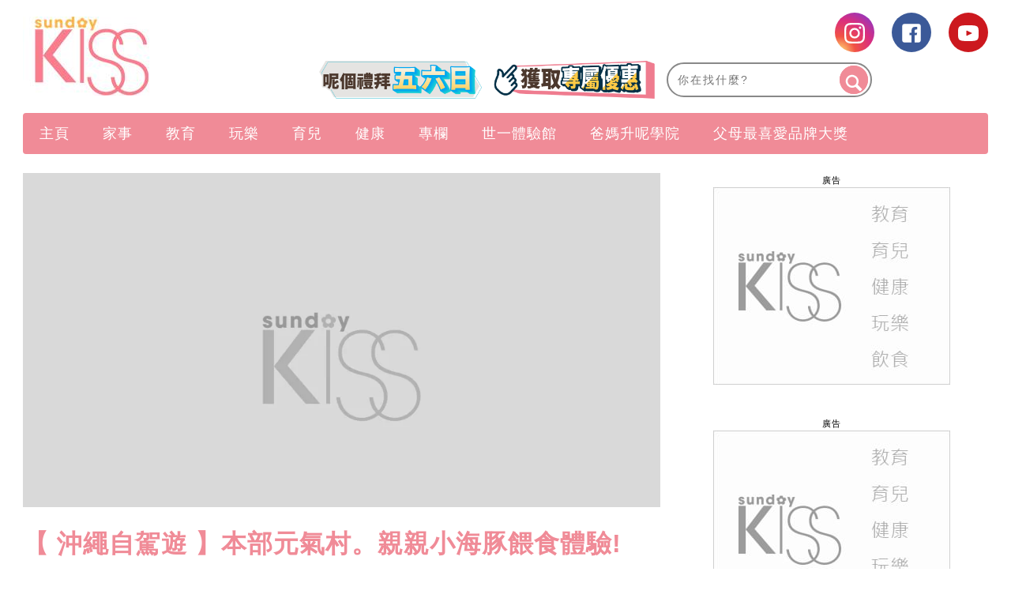

--- FILE ---
content_type: text/html; charset=UTF-8
request_url: https://www.sundaykiss.com/blog/%e3%80%90%e6%b2%96%e7%b9%a9%e8%87%aa%e9%a7%95%e9%81%8a%e3%80%91%e6%9c%ac%e9%83%a8%e5%85%83%e6%b0%a3%e6%9d%91%e3%80%82%e8%a6%aa%e8%a6%aa%e5%b0%8f%e6%b5%b7%e8%b1%9a%e9%a4%b5%e9%a3%9f%e9%ab%94%e9%a9%97-137640/
body_size: 64482
content:
<!DOCTYPE html>
<html lang="zh-Hant-HK" prefix="og: http://ogp.me/ns#">
<head>
<meta http-equiv="content-type" content="text/html; charset=UTF-8">
<meta charset="UTF-8">
<meta name="viewport" content="width=device-width, initial-scale=1,user-scalable=no ">

<title>【 沖繩自駕遊 】本部元氣村。親親小海豚餵食體驗!</title>
<link rel="profile" href="http://gmpg.org/xfn/11">
<link rel="apple-touch-icon" href="https://www.sundaykiss.com/wp-content/themes/bucket/theme-content/images/57x57.png?v=110701.1ed3e63eb61387c03aa3f509db4aa7c151.0.139" sizes="57x57">
<link rel="apple-touch-icon" href="https://www.sundaykiss.com/wp-content/themes/bucket/theme-content/images/72x72.png?v=110701.1ed3e63eb61387c03aa3f509db4aa7c151.0.139" sizes="72x72">
<link rel="apple-touch-icon" href="https://www.sundaykiss.com/wp-content/themes/bucket/theme-content/images/114x114.png?v=110701.1ed3e63eb61387c03aa3f509db4aa7c151.0.139" sizes="114x114">
<link rel="apple-touch-icon" href="https://www.sundaykiss.com/wp-content/themes/bucket/theme-content/images/120x120.png?v=110701.1ed3e63eb61387c03aa3f509db4aa7c151.0.139" sizes="120x120">
<link rel="apple-touch-icon" href="https://www.sundaykiss.com/wp-content/themes/bucket/theme-content/images/144x144.png?v=110701.1ed3e63eb61387c03aa3f509db4aa7c151.0.139" sizes="144x144">
<link rel="apple-touch-icon" href="https://www.sundaykiss.com/wp-content/themes/bucket/theme-content/images/152x152.png?v=110701.1ed3e63eb61387c03aa3f509db4aa7c151.0.139" sizes="152x152">
<link rel="apple-touch-icon" href="https://www.sundaykiss.com/wp-content/themes/bucket/theme-content/images/196x196.png?v=110701.1ed3e63eb61387c03aa3f509db4aa7c151.0.139" sizes="196x196">

<link rel="pingback" href="https://www.sundaykiss.com/xmlrpc.php">
<!--[if IE]><meta http-equiv="X-UA-Compatible" content="IE=edge,chrome=1"><![endif]-->

<meta name="HandheldFriendly" content="True">
<meta name="apple-touch-fullscreen" content="yes" />
<meta name="MobileOptimized" content="320">
<!-- <link href='https://fonts.googleapis.com/css?family=Josefin+Sans:700|NTR|Droid+Sans' rel='stylesheet' type='text/css'> -->
<link rel="pingback" href="https://www.sundaykiss.com/xmlrpc.php">

<!-- Manifest added by SuperPWA - Progressive Web Apps Plugin For WordPress -->
<link rel="manifest" href="/superpwa-manifest.json">
<meta name="theme-color" content="#D5E0EB">
<!-- / SuperPWA.com -->
    
    
    <!-- 根據唔同的site 出相應Site的那個顔色 -->
    <style type="text/css">
        :root{
            --theme-color:var(--kiss-theme-color);
            --share-icon-bg:var(--kiss-share-icon-bg);
            --share-hover-bg:var(--kiss-share-hover-bg);
            --share-icon-hover:var(--kiss-share-icon-hover);
        }
    </style>

        <meta http-equiv="Content-Security-Policy" content="upgrade-insecure-requests" /> 
    
<!-- This site is optimized with the Yoast WordPress SEO plugin v1.5.74 - https://yoast.com/wordpress/plugins/seo/ -->
<meta name="description" content="古宇利島 - 本部元氣村 - 百年大家我們非常幸運, 在古宇利島時下了一陣大雨, 駕車離開古宇利島時雨就停了! 於是我們便臨時調動行程去 本部元氣村 ! 因為元氣村在北部, 由古宇利島回程時是必經的!"/>
<link rel="canonical" href="https://www.sundaykiss.com/blog/%e3%80%90%e6%b2%96%e7%b9%a9%e8%87%aa%e9%a7%95%e9%81%8a%e3%80%91%e6%9c%ac%e9%83%a8%e5%85%83%e6%b0%a3%e6%9d%91%e3%80%82%e8%a6%aa%e8%a6%aa%e5%b0%8f%e6%b5%b7%e8%b1%9a%e9%a4%b5%e9%a3%9f%e9%ab%94%e9%a9%97-137640/" />
<meta property="og:locale" content="en_US" />
<meta property="og:type" content="article" />
<meta property="og:title" content="【 沖繩自駕遊 】本部元氣村。親親小海豚餵食體驗!" />
<meta property="og:description" content="古宇利島 - 本部元氣村 - 百年大家我們非常幸運, 在古宇利島時下了一陣大雨, 駕車離開古宇利島時雨就停了! 於是我們便臨時調動行程去 本部元氣村 ! 因為元氣村在北部, 由古宇利島回程時是必經的!" />
<meta property="og:url" content="https://www.sundaykiss.com/blog/%e3%80%90%e6%b2%96%e7%b9%a9%e8%87%aa%e9%a7%95%e9%81%8a%e3%80%91%e6%9c%ac%e9%83%a8%e5%85%83%e6%b0%a3%e6%9d%91%e3%80%82%e8%a6%aa%e8%a6%aa%e5%b0%8f%e6%b5%b7%e8%b1%9a%e9%a4%b5%e9%a3%9f%e9%ab%94%e9%a9%97-137640/" />
<meta property="og:site_name" content="Sundaykiss 全方位家庭、生活、消費、娛樂百科 資訊平台" />
<meta property="article:tag" content="本部元氣村" />
<meta property="article:tag" content="沖繩" />
<meta property="article:tag" content="海豚" />
<meta property="article:tag" content="自駕遊" />
<meta property="article:tag" content="莫莉" />
<meta property="article:tag" content="親子遊" />
<meta property="article:tag" content="跟著莫莉過生活" />
<meta property="article:section" content="專欄" />
<meta property="article:published_time" content="2016-07-06T00:33:23+00:00" />
<meta property="article:modified_time" content="2016-07-06T20:35:35+00:00" />
<meta property="og:updated_time" content="2016-07-06T20:35:35+00:00" />
<meta property="og:image" content="https://imgs.sundaykiss.com/wp-content/uploads/2016/07/IMG_0449.jpg" />
<meta name="robots" content="max-image-preview:large" /><!-- / Yoast WordPress SEO plugin. -->

<link rel='dns-prefetch' href='//www.sundaykiss.com' />
<link rel='dns-prefetch' href='//one.nmg.com.hk' />
<link rel='dns-prefetch' href='//s.w.org' />
<link rel="alternate" type="application/rss+xml" title="Sundaykiss 全方位家庭、生活、消費、娛樂百科 資訊平台 &raquo; Feed" href="https://www.sundaykiss.com/feed/" />
<link rel="alternate" type="application/rss+xml" title="Sundaykiss 全方位家庭、生活、消費、娛樂百科 資訊平台 &raquo; Comments Feed" href="https://www.sundaykiss.com/comments/feed/" />
<meta name="sppc-site-verification" content="fe62dde1d4f613fd0d6c08c925c3e2f1" />
<!-- Google Tag Manager -->
<noscript><iframe src="//www.googletagmanager.com/ns.html?id=GTM-WCTX9B" height="0" width="0" style="display:none;visibility:hidden"></iframe></noscript>
<script>
dataLayer = [];
(function(w,d,s,l,i){w[l]=w[l]||[];w[l].push({'gtm.start':
new Date().getTime(),event:'gtm.js'});var f=d.getElementsByTagName(s)[0],
j=d.createElement(s),dl=l!='dataLayer'?'&l='+l:'';j.async=true;j.src=
'//www.googletagmanager.com/gtm.js?id='+i+dl;f.parentNode.insertBefore(j,f);
})(window,document,'script','dataLayer','GTM-WCTX9B');</script>
<!-- End Google Tag Manager -->

<noscript><iframe src="https://www.googletagmanager.com/ns.html?id=GTM-MF6349CL"
height="0" width="0" style="display:none;visibility:hidden"></iframe></noscript>
<!-- Google Tag Manager -->
<script>(function(w,d,s,l,i){w[l]=w[l]||[];w[l].push({'gtm.start':
new Date().getTime(),event:'gtm.js'});var f=d.getElementsByTagName(s)[0],
j=d.createElement(s),dl=l!='dataLayer'?'&l='+l:'';j.async=true;j.src=
'https://www.googletagmanager.com/gtm.js?id='+i+dl;f.parentNode.insertBefore(j,f);
})(window,document,'script','dataLayer','GTM-MF6349CL');</script>
<!-- End Google Tag Manager -->

<script>
(function(){
var adBlockerDiv = document.createElement("div");
adBlockerDiv.className = "advertisement-swimlane advertisement-tag advertisement-text advertisement-top advertisement-txt advertisement-wrapper advertisement1 advertisement300x250 advertisement468 advertisementBackground advertisementBannerVertical advertisementBar advertisementBlock advertisementBox advertisementCenterer advertisement-right advertisement-right-rail advertisement-sidebar advertisement-space advertisement-sponsor";
adBlockerDiv.innerHTML = "advertisment";
adBlockerDiv.style.visibility = "hidden";
document.body.appendChild(adBlockerDiv);
if(adBlockerDiv.clientHeight == 0 || adBlockerDiv.offsetHeight == 0 || adBlockerDiv.clientWidth == 0 || adBlockerDiv.offsetWidth == 0) {
      if(typeof(dataLayer)!="undefined")
           dataLayer.push({ 'AdBlocker': 'YES'});
     else
          dataLayer = [{ 'AdBlocker': 'YES'}];
}
else {
     if(typeof(dataLayer)!="undefined")
           dataLayer.push({'AdBlocker': 'NO'});
     else
          dataLayer = [{ 'AdBlocker': 'NO'}];
}
document.body.removeChild(adBlockerDiv);
})();
</script><meta property="al:ios:url" content="sundaykiss://blog/%e3%80%90%e6%b2%96%e7%b9%a9%e8%87%aa%e9%a7%95%e9%81%8a%e3%80%91%e6%9c%ac%e9%83%a8%e5%85%83%e6%b0%a3%e6%9d%91%e3%80%82%e8%a6%aa%e8%a6%aa%e5%b0%8f%e6%b5%b7%e8%b1%9a%e9%a4%b5%e9%a3%9f%e9%ab%94%e9%a9%97-137640/" />
<meta property="al:ios:app_store_id" content="1524262695" />
<meta property="al:ios:app_name" content="Sunday Kiss" />
<meta property="al:android:url" content="https://www.sundaykiss.com/blog/%e3%80%90%e6%b2%96%e7%b9%a9%e8%87%aa%e9%a7%95%e9%81%8a%e3%80%91%e6%9c%ac%e9%83%a8%e5%85%83%e6%b0%a3%e6%9d%91%e3%80%82%e8%a6%aa%e8%a6%aa%e5%b0%8f%e6%b5%b7%e8%b1%9a%e9%a4%b5%e9%a3%9f%e9%ab%94%e9%a9%97-137640/" />
<meta property="al:android:package" content="com.sundaykiss.mobileapp" />
<meta property="al:android:app_name" content="Sunday Kiss" />
<meta property="android:deeplink_path" content="https://www.sundaykiss.com/blog/%e3%80%90%e6%b2%96%e7%b9%a9%e8%87%aa%e9%a7%95%e9%81%8a%e3%80%91%e6%9c%ac%e9%83%a8%e5%85%83%e6%b0%a3%e6%9d%91%e3%80%82%e8%a6%aa%e8%a6%aa%e5%b0%8f%e6%b5%b7%e8%b1%9a%e9%a4%b5%e9%a3%9f%e9%ab%94%e9%a9%97-137640/" />
<meta property="branch:deeplink_path" content="456789" />
<script async id="ebx" src="//applets.ebxcdn.com/ebx.js"></script><script type="text/javascript">
    function get_cookie(name)
{
var arr,reg=new RegExp("(^| )"+name+"=([^;]*)(;|$)");
if(arr=document.cookie.match(reg))
return unescape(arr[2]);
else
return null;
}

var ABTEST ="";
var DYNAMIC_CACHE_COOKIE_FP = get_cookie("ga_fp_cookie");
var DYNAMIC_CACHE_COOKIE_UUID = get_cookie("ga_uuid_cookie");

if(typeof abtest_custom_dimension != "undefined" && abtest_custom_dimension != null && abtest_custom_dimension != ""){
     ABTEST  = abtest_custom_dimension; 
    console.log("abtest_custom_dimension:"+abtest_custom_dimension);
}
        </script>		<script type="text/javascript">
			window._wpemojiSettings = {"baseUrl":"https:\/\/s.w.org\/images\/core\/emoji\/2.3\/72x72\/","ext":".png","svgUrl":"https:\/\/s.w.org\/images\/core\/emoji\/2.3\/svg\/","svgExt":".svg","source":{"concatemoji":"https:\/\/www.sundaykiss.com\/wp-includes\/js\/wp-emoji-release.min.js?ver=4.8"}};
			!function(a,b,c){function d(a){var b,c,d,e,f=String.fromCharCode;if(!k||!k.fillText)return!1;switch(k.clearRect(0,0,j.width,j.height),k.textBaseline="top",k.font="600 32px Arial",a){case"flag":return k.fillText(f(55356,56826,55356,56819),0,0),b=j.toDataURL(),k.clearRect(0,0,j.width,j.height),k.fillText(f(55356,56826,8203,55356,56819),0,0),c=j.toDataURL(),b===c&&(k.clearRect(0,0,j.width,j.height),k.fillText(f(55356,57332,56128,56423,56128,56418,56128,56421,56128,56430,56128,56423,56128,56447),0,0),b=j.toDataURL(),k.clearRect(0,0,j.width,j.height),k.fillText(f(55356,57332,8203,56128,56423,8203,56128,56418,8203,56128,56421,8203,56128,56430,8203,56128,56423,8203,56128,56447),0,0),c=j.toDataURL(),b!==c);case"emoji4":return k.fillText(f(55358,56794,8205,9794,65039),0,0),d=j.toDataURL(),k.clearRect(0,0,j.width,j.height),k.fillText(f(55358,56794,8203,9794,65039),0,0),e=j.toDataURL(),d!==e}return!1}function e(a){var c=b.createElement("script");c.src=a,c.defer=c.type="text/javascript",b.getElementsByTagName("head")[0].appendChild(c)}var f,g,h,i,j=b.createElement("canvas"),k=j.getContext&&j.getContext("2d");for(i=Array("flag","emoji4"),c.supports={everything:!0,everythingExceptFlag:!0},h=0;h<i.length;h++)c.supports[i[h]]=d(i[h]),c.supports.everything=c.supports.everything&&c.supports[i[h]],"flag"!==i[h]&&(c.supports.everythingExceptFlag=c.supports.everythingExceptFlag&&c.supports[i[h]]);c.supports.everythingExceptFlag=c.supports.everythingExceptFlag&&!c.supports.flag,c.DOMReady=!1,c.readyCallback=function(){c.DOMReady=!0},c.supports.everything||(g=function(){c.readyCallback()},b.addEventListener?(b.addEventListener("DOMContentLoaded",g,!1),a.addEventListener("load",g,!1)):(a.attachEvent("onload",g),b.attachEvent("onreadystatechange",function(){"complete"===b.readyState&&c.readyCallback()})),f=c.source||{},f.concatemoji?e(f.concatemoji):f.wpemoji&&f.twemoji&&(e(f.twemoji),e(f.wpemoji)))}(window,document,window._wpemojiSettings);
		</script>
		<style type="text/css">
img.wp-smiley,
img.emoji {
	display: inline !important;
	border: none !important;
	box-shadow: none !important;
	height: 1em !important;
	width: 1em !important;
	margin: 0 .07em !important;
	vertical-align: -0.1em !important;
	background: none !important;
	padding: 0 !important;
}
</style>
<link rel='stylesheet' id='CPC_CPA_BUTTON_PLUGIN_STYLE-css'  href='https://www.sundaykiss.com/wp-content/plugins/nmg-cpc-cpa-button/assets/css/style.css?ver=110701.1409772677b52b0a3a6763c62ba02a3031.0.21' type='text/css' media='all' />
<link rel='stylesheet' id='wpgrade-main-style-css'  href='https://www.sundaykiss.com/wp-content/themes/bucket/theme-content/css/style.css?ver=110701.1ed3e63eb61387c03aa3f509db4aa7c151.0.139' type='text/css' media='all' />
<style id='wpgrade-main-style-inline-css' type='text/css'>

a, blockquote, .small-link, .tabs__nav a.current, 
.popular-posts__time a.current, .tabs__nav a:hover, 
.popular-posts__time a:hover, .widget--footer__title em,
.widget_rss .widget--footer__title .hN, 
.widget_rss .widget--footer__title .article__author-name, 
.widget_rss .widget--footer__title .comment__author-name, 
.widget_rss .widget--footer__title .widget_calendar caption, 
.widget_calendar .widget_rss .widget--footer__title caption, 
.widget_rss .widget--footer__title .score__average-wrapper, 
.widget_rss .widget--footer__title .score__label, 
.article--billboard-small .small-link em, 
.article--billboard-small .post-nav-link__label em, 
.article--billboard-small .author__social-link em,
.small-link, .post-nav-link__label, .author__social-link,
.article--thumb__title a:hover, 
.widget_wpgrade_twitter_widget .widget--footer__title h3:before,
a:hover > .pixcode--icon,
.score__pros__title, .score__cons__title,
.comments-area-title .hN em,
.comment__author-name, .woocommerce .amount,
.panel__title em, .woocommerce .star-rating span:before, 
.woocommerce-page .star-rating span:before {
    color: #e774a9;
}

.heading--main .hN, .widget--sidebar__title, 
.pagination .pagination-item--current span,.pagination .current, .single .pagination span,
.pagination li a:hover, .pagination li span:hover, 
.rsNavSelected, .badge, .progressbar__progress,
.btn:hover, .comments_add-comment:hover, 
.form-submit #comment-submit:hover, 
.widget_tag_cloud a:hover, .btn--primary,
.comments_add-comment, .form-submit #comment-submit,
a:hover > .pixcode--icon.circle, a:hover > .pixcode--icon.square,
.article--list__link:hover .badge, .score__average-wrapper,
.site__stats .stat__value:after, .site__stats .stat__title:after,
.btn--add-to-cart {
    background-color: #e774a9;
}

.social-icon-link:hover .square, .social-icon-link:focus .square, .social-icon-link:active .square,
.site__stats .stat__value:after, .site__stats .stat__title:after {
    background-color: #e774a9 !important;
}

@media only screen and (min-width: 900px){
    .nav--main li:hover, .nav--main li.current-menu-item {
        border-bottom-color: #e774a9;     
    }
    .back-to-top a:hover:after, .back-to-top a:hover:before {
        border-color: #e774a9; 
    }
    .article--billboard > a:hover .article__title:before, 
    .article--billboard > a:hover .article--list__title:before, 
    .article--billboard > a:hover .latest-comments__title:before,
    .article--grid__header:hover .article--grid__title h3, 
    .article--grid__header:hover .article--grid__title:after {
        background-color: #e774a9;
    }
}

.woocommerce ul.products li.product a:hover img{
    border-bottom: 5px solid #e774a9;
}

ol {
    border-left: 0 solid #e774a9;
}

div.split div.split__title a.small-link,
div.article__category a.small-link {
  display: none;
}

/* for bucket theme */
.article__author-name,
.small-link,
.search-query,
.heading .hN,
.hN {
  text-transform: none !important;
}

.navigation--main {
  background: #f08b97 !important;
}

.nav--main>li a {
  color: #ffffff;
}

.heading--main {
  background: #f08b97 !important;
}

.header-bar .search-query {
  /*background: #eac69a;*/
}

.header-bar .search-submit {
  /*background: #eac69a;*/
}

.article--grid__title:after {
  background-color: #f08b97;
  color: #ffffff;
}

.article--slider__title {
  background-color: #f08b97;
}

.layout--boxed .site__footer,
.layout--boxed .site__footer .container {
  background-color: #999999;
}

.footer__copyright {
  background: #999999;
}

.widget_tag_cloud a {
  background-color: #666666;
  color: #fff;
}

.site__footer a {
  color: #ddd;
}

.site__footer .pixcode--icon.square {
  background: #666666;
}

.pixcode--icon.square {
  background-color: #062441;
}

.search-query::-webkit-input-placeholder {
  /*color: black;*/
}

.search-query:-moz-placeholder {
  /* Firefox 18- */
  /*color: black;*/
}

.search-query::-moz-placeholder {
  /* Firefox 19+ */
  /*color: black;*/
}

.search-query:-ms-input-placeholder {
  /*color: black;*/
}

.article__title h3:hover {
  color: black;
}

@media only screen and (min-width: 900px) {
  .article--billboard {
    overflow: visible;
  }
}

.wp-polls input {
  -webkit-appearance: normal;
}

@media only screen and (max-width: 768px) {
  .sidebar {
    display: none;
  }
}

.container {
  max-width: 1270px;
}

.nav--main__wrapper.sticky .nav--main {
  max-width: 1222px;
}

@media only screen and (min-width: 900px) {
  .sidebar {
    padding-left: 20px;
  }
}

.site__footer {
  max-width: 1270px !important;
}

.lcp_catlist_sidebar li {
  width: auto;
}

.wp-polls input {
  -webkit-appearance: normal;
}

.wpss .answer_text input {
  -webkit-appearance: normal !important;
}

.heading--main .hN,
.widget--sidebar__title {
  background: #f08b97 !important;
}

.container .article__author-name {
  display: inline-block;
}

.article__meta .article__category {
  display: block !important;
}

.article__meta .article__category a.small-link {
  display: block !important;
}

.featured-area__aside .article__category a.small-link {
  display: block !important;
}

.article--grid__header .article__featured-image {
  height: 235px;
  overflow: hidden;
}

.post-container h2 {
  text-transform: none !important;
}

.post-container h3 {
  text-transform: none !important;
}

.post-container li {
  list-style: inherit;
}

._content_ ul {
  list-style-type: decimal;
  padding-left: 3.07143rem !important;
}

@media (min-width: 767px) {
  .article--grid__header .article__title .hN {
    height: 68px;
    overflow: hidden;
    line-height: 30px;
  }

  .mad_show {
    display: none !important;
  }
}

ins {
  border-bottom: none !important;
}

.size-medium {
  min-width: inherit !important;
}

.size-full {
  min-width: inherit !important;
}

.size-large {
  min-width: inherit !important;
}

.wp-caption {
  min-width: inherit !important;
}

._content_ img {
  width: auto ;
  max-height: 1075px ;
  height: none ;
}

.post-container h2 {
  color: #f08b97;
}

.post-container h3 {
  color: #7d2f8e;
  font-weight: bold
}

.gpt_ads_box .gpt_ads_bg {
  background-position: center top !important;
  /*display: inline-block;*/
}

.gpt_ads_box .gpt_ads_bg ins {
  border-bottom: none;
}

@media (min-width: 900px) {
  .gpt_ads_box {
    width: auto !important;
    min-width: 300px;
  }

  .gpt_ads_box .gpt_ads_bg ins,
  .gpt_ads_box .gpt_ads_bg iframe {
    background-color: transparent !important;
  }
  /*
  #page>.wrapper>div:nth-child(2) div.sidebar {
    z-index: 1001;
  }
  */
}

@media (max-width: 320px) {
  .gpt_ads_box {
    margin: 0 !important;
  }

  /*.gpt_ads_box2 { margin-left: -10px !important; }*/
  iframe.instagram-media {
    width: 296px !important;
  }
}

@media (max-width: 414px) {
  iframe.instagram-media {
    min-width: 300px !important;
  }
}

@media (max-width: 375px) {
  iframe.instagram-media {
    width: 323px !important;
  }
}

@media (max-width: 899px) {
  .post-article .code-block {
    text-align: center;
  }

  .inskinLoaded .gpt_ads_box {
    margin-left: -24px;
    width: calc(100% + 48px) !important;
    text-align: center;
  }

  .inskinLoaded .gpt_ads_box .gpt_ads_bg {
    display: inline-block;
  }

  .inskinLoaded article.post-article {
    padding-left: 24px !important;
  }

  .gpt_ads_box2 .gpt_ads_bg {
    min-height: 50px !important;
  }

  .palm-one-whole .banner_mobile {
    opacity: 0;
    margin: 0px;
  }
}

.sub-menu {
  z-index: 1500 !important;
}

.category__featured-posts img {
  margin-top: 0px !important;
}

@media (min-width: 599px) and (max-width: 767px) {
  .gpt_ads_box .gpt_ads_bg ._gpt_ads {
    width: 320px !important;
  }
}

@media (max-width: 599px) {
  .category__featured-posts .rsArrow {
    margin: 0 14px;
  }
}

.instagram-media {
  position: relative !important;
}

.sub-menu,
.sub-menu--mega {
  z-index: 1001 !important;
}

@media (min-width: 900px) and (max-width: 920px) {
  .rsAutoHeight .rsSlide {
    height: 100%;
  }

  .royalSlider.rsAutoHeight,
  .rsAutoHeight.pixslider {
    height: 500px;
  }
}

.btn:hover,
.comments_add-comment:hover,
.form-submit #comment-submit:hover,
.widget_tag_cloud a:hover {
  background-color: #262525;
  color: #fff;
}

.btn--tertiary {
  background-color: #807f7e;
  color: #fff;
}

.btn--tertiary:hover {
  background-color: #807f7e;
  color: #ea73a9;
}

.post-article h1 a,
.post-article h2 a,
.post-article h3 a {
  text-decoration: underline;
}

.sub-menu {
  z-index: 1500 !important;
}

.split__title {
  width: 55% !important;
  padding-left: 1px !important;
}

.code-block .ad_link li {
  white-space: normal !important;
}

/*.ads_btw_posts{ padding-bottom: 30px; }*/
.ads_btw_posts #innity-in-post > div > div:first-child {
  height:
    /*1px*/
    100%;
}

/* fix for unruly video ads */
.gpt_ads_box .gpt_ads_bg iframe {
  background: transparent !important;
}

.gpt_ads_ad_inquiry a {
  font-size: 11px !important;
  color: #505050 !important;
}

.footer .hd .award img {
  height: auto !important;
}

.popup_box_edm .popup_edm .subscription_content {
  color: #537290;
}

.post-container .btn {
  text-transform: none !important;
}

.code-block .ad_link a {
  line-height: 18px;
}

.ad-slot {
  text-align: center;
  /*line-height:0;*/
}

.interscroller-container .ad-container .ad-header {
  border-top: 1px solid #f08b97;
}

.interscroller-container .ad-container .ad-tag-container {
  top: 55px !important;
}

.interscroller-container .ad-container #ad-inner-container img {
  height:
    /*calc(100vh - 55px)*/
    auto !important;
}

.interscroller-container .ad-container .ad-footer {
  border-bottom: 1px solid #f08b97;
}

.ad_link li {
  white-space: normal !important;
}

/*==========Google AD==========*/
div[data-google-query-id] {
  overflow: hidden; }
  
@media screen and (max-width: 414px){
div[data-google-query-id] {
    overflow: unset;
}}

div[data-google-query-id]>* {
  margin: 0 auto; }

/*.in-article-text-ad-container {
  background-color: #f6f6f6 !important;
  border: 1px solid #eee;
  padding: 0 24px;
  display: none;
}
.in-article-text-ad {
  text-align: left;
  padding: 10px 0;
  display: none;
}*/
.in-article-text-ad-container,.after-article-text-ad-container {
  border-top: 1px solid #b2b2b2;
  display: none;
}
.in-article-text-ad,.after-article-text-ad {
  text-align: left;
  border-bottom: 1px solid #b2b2b2;
  padding: 10px 0;
  display: none;
}
.after-article-text-ad.hide {
  border-bottom: 0px;
  padding: 10px 0 11px;
}
@media (max-width: 767px) {
  /*-.in-article-text-ad-container {
    border: none;
    margin: 0 -24px;
  }*/
}

.post-article ._content_ img {
  -webkit-transition: opacity .3s linear;
  -moz-transition: opacity .3s linear;
  -ms-transition: opacity .3s linear;
  -o-transition: opacity .3s linear;
  transition: opacity .3s linear;
}
.post-article ._content_ img:hover {
  opacity: 0.7;
}
.post-article ._content_ .gallery {
  margin: 0;
  padding: 0;
}
.post-article ._content_ .gallery:after {
  display: block;
  content: "";
  clear: both;
}
.post-article ._content_ .gallery .gallery-item {
  position: relative;
  float: left;
  margin: 0;
  padding: 2px;
}
.gallery-caption {
  display: none;
}
body.mfp-zoom-out-cur .mfp-bg, body.mfp-zoom-out-cur .mfp-wrap {
  z-index: 9999999999;
}
.mfp-title {
  font-size: 16px !important;
}
.mfp-counter {
  width: auto;
  left: auto;
  font-size: 12px !important;
}

.wpforms-field-hide {
  display: none;
}

.wpforms-confirmation-container-full {
	background: #f08b97 !important;
	border: 1px solid #f5b53f !important;
	color: #fff !important;
}

.wpforms-confirmation-container-full a{
	color: #ffffff !important;
	text-decoration: underline !important;
}

#breadcrumbs {
    display: none;
}

/*.wp-caption img,.wp-caption,.size-full,.size-large,.size-medium{min-width:unset;}*/



.newsappdlb {
    box-shadow: none  !important;
    border-radius: unset !important;
    -o-border-radius: unset  !important;
    -moz-border-radius: unset  !important;
    -webkit-border-radius: unset  !important;
}

@media (max-width: 1023px){
       .one-third .article--grid__header .article__featured-image{ height: calc((33.3vw - 44px) *6/10);}
}
@media (max-width: 599px){
    .post-container .grid>.article__featured-image{ height: calc(100vw *6/10) ;
}
}

.read-full{
    position: relative;
    margin-bottom: 40px;
}

.read-full::after{
    background: rgba(0, 0, 0, 0) linear-gradient(to bottom, rgba(250, 249, 249, 0) 0px, #fff 100%) repeat scroll 0 0;
   /*  border-bottom: 35px solid #fff; */
    bottom: -10px;
    height: 200px;
    left: 0;
    position: absolute;
    content: "";
    width: 100%;
    z-index: 1;
}

.read_btn{ 
    position: relative;
    margin-top: -80px;
    z-index: 10;
    clear: both;
}
 
.read_btn .read_more{
    display: block;
    margin: 0 auto;
    width: 532px;
    height: 55px;
    line-height: 55px;
    border-radius: 4px; -moz-border-radius: 4px; -o-border-radius: 4px; -webkit-border-radius: 4px; 
    text-align: center;
    background: #f08b97;
    color: #fff;
    font-size: 16px !important;
}

.newsappdlb_c .dlb_closebtn::after{
    content:" " !important;
}
.newsappdlb_c .dlb_closebtn{
right: 0  !important;
    top: 4px  !important;
}

.video-list .split span.small-link{
  display: none;
}

.wpforms-container {
     display: block !important;
}
h1.article__title.article__title--single{color:#f08b97}

._content_ ol ol, ._content_ ul ol ._content_ dl ol {
    padding-left: unset;
}
.page-id-156266 .share_box{display:none;}

@media (min-width: 1270px){
.container:not(.cus_list):not(.post-container) .article--grid .image-wrap {
    height: 205px; 
}
.container:not(.cus_list):not(.post-container) .article--grid .image-wrap img{
        height: auto !important;
    }
}
#page {
    z-index: 1;
    position: relative;
}
.category .page-numbers {
    display: none;
}

.nav.pagination .page-numbers {
    display: block;
}

/*for AnyMindModal ad*/
#AnyMindModal .wrap {
  margin: auto;
}

.shortcode-author-avatars div.author-list .user a .avatar {
            width: min( 80%, 90px);
            aspect-ratio: 1/1;
            object-fit: cover;
 }
 
 .area-featured-header h2 {
    text-transform: unset !important;
}

header .container {
        overflow: unset;
}

a[href*='submit-spin.svg'] {
    display:none;
}

/* article images size */
.wp-caption img,
body.single-post .post-container .post-article ._content_ ._page_ a img[width],
body.single-post .post-container .post-article ._content_ ._page_ a img[height]{
    min-width: 100%!important;
    min-height: auto!important;
}


</style>
<link rel='stylesheet' id='nmg_popular_posts-css'  href='https://www.sundaykiss.com/wp-content/plugins/NMG-Popular-Post/css/popular_posts.css?ver=1.3.06' type='text/css' media='all' />
<link rel='stylesheet' id='nmg-common-plugin-front-css-css'  href='https://www.sundaykiss.com/wp-content/plugins/nmg-common-plugin/assets/css/nmg-common-plugin-front.css?ver=110701.1ae1df3514234c7c5b499060fa96a4c0d1.0.64' type='text/css' media='all' />
<link rel='stylesheet' id='nmg-common-plugin-custom-table-css-css'  href='https://www.sundaykiss.com/wp-content/plugins/nmg-common-plugin/assets/css/nmg-common-plugin-custom-table.css?ver=110701.1ae1df3514234c7c5b499060fa96a4c0d1.0.64' type='text/css' media='all' />
<link rel='stylesheet' id='nmg-subscription-css'  href='https://www.sundaykiss.com/wp-content/plugins/nmg-email-subscription/css/subscription.css?ver=110701.1d41d8cd98f00b204e9800998ecf8427e2.0.16' type='text/css' media='all' />
<link rel='stylesheet' id='NMG_SUB_COMMON_PLUGIN_STYLE-css'  href='https://www.sundaykiss.com/wp-content/plugins/nmg-sub-common-plugin/assets/css/style.css?ver=110701.11eb4a18f0f02d1d152a5d2cddd98b4091.0.04' type='text/css' media='all' />
<link rel='stylesheet' id='nmg-custom-easy-table-of-content-style-css'  href='https://www.sundaykiss.com/wp-content/plugins/nmg-table-of-content/assets/css/style.css?ver=110701.1e38ff8a740538211d574180d264018381.0.05' type='text/css' media='all' />
<link rel='stylesheet' id='extra-style-css'  href='https://www.sundaykiss.com/wp-content/themes/bucket/theme-content/css/style-2.css?ver=110701.1ed3e63eb61387c03aa3f509db4aa7c151.0.139' type='text/css' media='all' />
<link rel='stylesheet' id='author-avatars-widget-css'  href='https://www.sundaykiss.com/wp-content/plugins/author-avatars/css/widget.css?ver=1.8.6.4' type='text/css' media='all' />
<link rel='stylesheet' id='kiss-nmg-lazyload-css-css'  href='https://www.sundaykiss.com/wp-content/plugins/nmg-lazy-load/assets/css/kiss_lazyload_apponly.css?ver=110701.15b7b3a54b8144865ed0190019181ce2e1.6.814' type='text/css' media='all' />
<link rel='stylesheet' id='tablepress-default-css'  href='https://www.sundaykiss.com/wp-content/plugins/tablepress/css/default.min.css?ver=1.8.2' type='text/css' media='all' />
<link rel='stylesheet' id='album_gallery_bu_css-css'  href='https://www.sundaykiss.com/wp-content/plugins/wp-automation/assets/css/album_gallery.css?ver=110701.11f97ca14febcc758201bc7caa529b6481.0.42' type='text/css' media='all' />
<link rel='stylesheet' id='jquery_lazyloadxt_spinner_css-css'  href='https://www.sundaykiss.com/wp-content/plugins/wp-automation/assets/css/jquery.lazyloadxt.spinner.css?ver=110701.11f97ca14febcc758201bc7caa529b6481.0.42' type='text/css' media='all' />
<link rel='stylesheet' id='author-avatars-shortcode-css'  href='https://www.sundaykiss.com/wp-content/plugins/author-avatars/css/shortcode.css?ver=1.8.6.4' type='text/css' media='all' />
<link rel='stylesheet' id='nmg_sharebar_style-css'  href='https://www.sundaykiss.com/wp-content/plugins/nmg-sharebar/css/nmgsharebar.css?ver=6e1bc49ef090f347514aabd166c9fbbd1.1.61' type='text/css' media='all' />
<script type='text/javascript' src='https://www.sundaykiss.com/wp-includes/js/jquery/jquery.js?ver=1.12.4'></script>
<script type='text/javascript' src='https://www.sundaykiss.com/wp-includes/js/jquery/jquery-migrate.min.js?ver=1.4.1'></script>
<script type='text/javascript'>
/* <![CDATA[ */
var nmgPopularPost = {"ajax_url":"https:\/\/www.sundaykiss.com\/wp-content\/plugins\/NMG-Popular-Post\/ajax.php","post_id":"137640","nonce":"815e77af11"};
/* ]]> */
</script>
<script type='text/javascript' src='https://www.sundaykiss.com/wp-content/plugins/NMG-Popular-Post/js/nmg_popular_post.js?ver=1.3.06'></script>
<script type='text/javascript' src='https://www.sundaykiss.com/wp-content/plugins/NMG-Popular-Post/js/nmg_popular_post_ga.js?ver=1.3.06'></script>
<script type='text/javascript' src='https://www.sundaykiss.com/wp-content/plugins/ad-inserter/js/mobile-detect.min.js?ver=1.3.6'></script>
<script type='text/javascript'>
/* <![CDATA[ */
var NMGAdload = {"cla":"code-block","html":{"code-block-1":"<script type=\"text\/javascript\">\r\n  (function() {\r\n    var useSSL = 'https:' == document.location.protocol;\r\n    var src = (useSSL ? 'https:' : 'http:') +\r\n      '\/\/www.googletagservices.com\/tag\/js\/gpt.js';\r\n    document.write('<scr' + 'ipt src=\\\"' + src + '\\\"><\/scr' + 'ipt>');\r\n  })();\r\n<\/script>\r\n\r\n<script type='text\/javascript'>\r\n  googletag.defineSlot('\/14112232\/SundayKiss_BBLookbook_LREC2_300x250', [300, 250], 'div-gpt-ad-1397461855746-1').addService(googletag.pubads());\r\n  googletag.defineSlot('\/14112232\/SundayKiss_BBLookbook_LREC_300x250', [300, 250], 'div-gpt-ad-1397461855746-2').addService(googletag.pubads());\r\n  googletag.defineSlot('\/14112232\/SundayKiss_BBLookbook_Special1_1x1', [1, 1], 'div-gpt-ad-1397461855746-5').addService(googletag.pubads());\r\n  googletag.defineSlot('\/14112232\/SundayKiss_BBLookbook_Special2_1x1', [1, 1], 'div-gpt-ad-1397461855746-6').addService(googletag.pubads());\r\n  googletag.defineSlot('\/14112232\/SundayKiss_BBLookbook_Super_728x90', [728, 90], 'div-gpt-ad-1397461855746-7').addService(googletag.pubads());\r\n  googletag.pubads().enableSyncRendering();\r\n  googletag.pubads().enableSingleRequest();\r\n  googletag.pubads().collapseEmptyDivs();\r\n  googletag.enableServices();\r\n<\/script>\r\n\r\n<div id=\"div-gpt-ad-1397461855746-7\" style=\"width:728px; height:90px;\"><\/div>","code-block-2":"<script type=\"text\/javascript\">\r\n  (function() {\r\n    var useSSL = 'https:' == document.location.protocol;\r\n    var src = (useSSL ? 'https:' : 'http:') +\r\n      '\/\/www.googletagservices.com\/tag\/js\/gpt.js';\r\n    document.write('<scr' + 'ipt src=\\\"' + src + '\\\"><\/scr' + 'ipt>');\r\n  })();\r\n<\/script>\r\n\r\n<script type=\"text\/javascript\">\r\n  if(typeof googletag !== 'undefined'){\r\n    googletag.defineSlot('\/14112232\/SundayKiss_BBLookbook_LREC2_300x250', [300, 250], 'div-gpt-ad-1397461855746-1').addService(googletag.pubads());\r\n    googletag.defineSlot('\/14112232\/SundayKiss_BBLookbook_LREC_300x250', [300, 250], 'div-gpt-ad-1397461855746-2').addService(googletag.pubads());\r\n    googletag.defineSlot('\/14112232\/SundayKiss_BBLookbook_Special1_1x1', [1, 1], 'div-gpt-ad-1397461855746-5').addService(googletag.pubads());\r\n    googletag.defineSlot('\/14112232\/SundayKiss_BBLookbook_Special2_1x1', [1, 1], 'div-gpt-ad-1397461855746-6').addService(googletag.pubads());\r\n    googletag.defineSlot('\/14112232\/SundayKiss_BBLookbook_Super_728x90', [728, 90], 'div-gpt-ad-1397461855746-7').addService(googletag.pubads());\r\n    googletag.pubads().enableSyncRendering();\r\n    googletag.pubads().enableSingleRequest();\r\n    googletag.pubads().collapseEmptyDivs();\r\n    googletag.enableServices();\r\n  }\r\n<\/script>\r\n\r\n<div id=\"div-gpt-ad-1397461855746-7\" style=\"width:728px;height:90px;\">\r\n  <script>\r\n    if(typeof googletag !== 'undefined'){\r\n      googletag.cmd.push(function(){\r\n        googletag.display(\"div-gpt-ad-1397461855746-7\");\r\n      });\r\n    }\r\n  <\/script>\r\n\r\n<\/div>","code-block-3":"<div class=\"gpt_ads_box\" style=\"margin:0 -24px;\">\r\n  <div class=\"gpt_ads_title\">\u5ee3\u544a<\/div>\r\n  <div class=\"gpt_ads_bg gpt_ads_nobg\">\r\n    <div id=\"div-gpt-ad-1484644165414-1\" class=\"lrec\" style=\"min-width:300px;min-height:250px;\"><\/div>\r\n  <\/div>\r\n<\/div>\r\n","code-block-4":"<div class=\"ads_btw_posts af_init_sundaykiss_02\" style=\"text-align:center;\">\r\n  <span id=\"innity-in-post\"><\/span>\r\n  <div id=\"div-gpt-ad-1484644165414-5\"><\/div>\r\n<\/div>\r\n\r\n<!--div id=\"inread_video_wrapper\" style=\"display:none;\">\r\n  <div style=\"font-size:10px !important;color:#ccc;text-align:center;text-transform:uppercase;padding-bottom:5px;\">Recommend<\/div>\r\n                 <div id=\"5ad86654868e8045ebaa0143\" class=\"vdb_player vdb_5ad86654868e8045ebaa01435aa1ef82d4160538fd396354\" >\r\n  <\/div>                \r\n<\/div>\r\n<script>\r\n  (function($){\r\n    $(function(){\r\n      if ($('.sidebar').is(':hidden') && !$('.post-container:first').data(\"cats\").includes(\"Abbott\")) {\r\n        $('#inread_video_wrapper:first').show();\r\n        getScriptOnce('\/\/delivery.vidible.tv\/jsonp\/bid=5b2376aaaa955d0001fd6183\/pid=5ad86654868e8045ebaa0143\/5aa1ef82d4160538fd396354.js');\r\n      }\r\n    });\r\n  }(jQuery));\r\n<\/script-->\r\n\r\n<div class=\"after-article-text-ad-container\"><\/div>\r\n","code-block-5":"","code-block-6":"","code-block-7":"<div class=\"gpt_ads_title\" style=\"font-size:11px !important;\">\u5ee3\u544a<\/div>\r\n<div class=\"gpt_ads_box\" style=\"width:300px; background: url(https:\/\/www.sundaykiss.com\/wp-content\/themes\/bucket\/theme-content\/images\/ad_bg.jpg) no-repeat; min-height: 250px;\">\r\n  <div class=\"lrec4-container\"><\/div>\r\n<\/div>\r\n","code-block-8":"","code-block-9":"    <div id=\"div-gpt-ad-1397461625766-7\" style=\"width:728px;height:90px;display:none;\">\r\n      <script type=\"text\/javascript\">\r\n        if(typeof googletag !== 'undefined'){\r\n          googletag.cmd.push(function() { googletag.display('div-gpt-ad-1397461625766-7');});\r\n        }\r\n      <\/script>\r\n    <\/div>\r\n    <script>\r\n      jQuery(function(){\r\n        if (jQuery('.container').width() >= 980){\r\n          jQuery(window).resize(function(){\r\n            if (jQuery('.container').width() >= 980){\r\n              jQuery('#div-gpt-ad-1397461625766-7').show();\r\n            }else{\r\n              jQuery('#div-gpt-ad-1397461625766-7').hide();\r\n            }\r\n          });\r\n          jQuery('#div-gpt-ad-1397461625766-7').show();\r\n        } else{\r\n          jQuery('#div-gpt-ad-1397461625766-7').remove();\r\n        }\r\n      });\r\n    <\/script>\r\n","code-block-10":"<div id='div-gpt-ad-1484644165414-2' style=\"margin-top:-20px;\"><\/div>","code-block-11":"<div id=\"div-gpt-ad-1484644165414-9\" style=\"margin-top:-25px;\"><\/div>\r\n","code-block-12":"<div class=\"gpt_ads_box\">\r\n  <div class=\"gpt_ads_title\">\u5ee3\u544a<\/div>\r\n    <div id=\"div-gpt-ad-1484644165414-1\" class=\"lrec\" style=\"min-width:300px;min-height:250px;\"><\/div>\r\n  <\/div>\r\n<\/div>","code-block-13":"<div class=\"gpt_ads_title\" style=\"font-size:11px !important;\">\u5ee3\u544a<\/div>\r\n<div class=\"gpt_ads_box\" style=\"width:300px; background: url(https:\/\/www.sundaykiss.com\/wp-content\/themes\/bucket\/theme-content\/images\/ad_bg.jpg) no-repeat; min-height: 250px;\">\r\n  <div class=\"lrec-container\"><\/div>\r\n<\/div>\r\n","code-block-14":"","code-block-15":"","code-block-16":"","code-block-17":"","code-block-18":"","code-block-19":"","code-block-20":"<div id=\"div-gpt-ad-1484644165414-2\" style=\"margin-top:-5px;\"><\/div>\r\n","code-block-21":"","code-block-22":"<div class=\"native-ad-container\"><\/div>"}};
/* ]]> */
</script>
<script type='text/javascript' src='https://www.sundaykiss.com/wp-content/plugins/ad-inserter/js/detectmobilebrowser.js?ver=1.5.5'></script>
<script type='text/javascript'>
/* <![CDATA[ */
var NmgCommonPluginOptions = {"first_post_id":"137640","site_slug":"kiss"};
/* ]]> */
</script>
<script type='text/javascript' src='https://www.sundaykiss.com/wp-content/plugins/nmg-common-plugin/assets/js/nmg-common-plugin-front.js?ver=110701.1ae1df3514234c7c5b499060fa96a4c0d1.0.64'></script>
<script type='text/javascript'>
/* <![CDATA[ */
var Option = {"site_slug":"KISS"};
/* ]]> */
</script>
<script type='text/javascript' src='https://www.sundaykiss.com/wp-content/plugins/nmg-cpc-cpa-button/assets/js/cpc_cpa.js?ver=110701.1409772677b52b0a3a6763c62ba02a3031.0.21'></script>
<script type='text/javascript'>
/* <![CDATA[ */
var NMGShareBarSiteInfo = {"site_name":"Kiss","post_type":"post"};
/* ]]> */
</script>
<script type='text/javascript' src='https://www.sundaykiss.com/wp-content/plugins/nmg-sharebar/js/nmg-sharebar.js?ver=6e1bc49ef090f347514aabd166c9fbbd1.1.61'></script>
<script type='text/javascript'>
/* <![CDATA[ */
var seoAutomatedLinkBuilding = {"ajaxUrl":"https:\/\/www.sundaykiss.com\/wp-admin\/admin-ajax.php"};
/* ]]> */
</script>
<script type='text/javascript' src='https://www.sundaykiss.com/wp-content/plugins/seo-automated-link-building/js/seo-automated-link-building.js?ver=4.8'></script>
<script type='text/javascript' src='https://www.sundaykiss.com/wp-content/plugins/nmg-lazy-load/assets/js/adgpt.js?ver=110701.15b7b3a54b8144865ed0190019181ce2e1.6.814'></script>
<script type='text/javascript' src='https://www.sundaykiss.com/wp-content/plugins/nmg-lazy-load/assets/js/waypoints/noframework.waypoints.min.js?ver=4.0.0'></script>
<script type='text/javascript' src='https://www.sundaykiss.com/wp-content/plugins/nmg-lazy-load/assets/js/inview.custom.js?ver=4.0.1'></script>
<script type='text/javascript' src='https://www.sundaykiss.com/wp-content/plugins/nmg-lazy-load/assets/js/imagesloaded/imagesloaded.pkgd.min.js?ver=4.1.0'></script>
<script type='text/javascript' src='https://www.sundaykiss.com/wp-content/plugins/wp-automation/assets/js/custom.js?ver=110701.11f97ca14febcc758201bc7caa529b6481.0.42'></script>
<script type='text/javascript'>
/* <![CDATA[ */
var MagnificPopupItems = {"post_title":"\u3010 \u6c96\u7e69\u81ea\u99d5\u904a \u3011\u672c\u90e8\u5143\u6c23\u6751\u3002\u89aa\u89aa\u5c0f\u6d77\u8c5a\u9935\u98df\u9ad4\u9a57!"};
/* ]]> */
</script>
<script type='text/javascript' src='https://www.sundaykiss.com/wp-content/plugins/wp-automation/assets/js/magnific-popup.js?ver=110701.11f97ca14febcc758201bc7caa529b6481.0.42'></script>
<script type='text/javascript' src='https://www.sundaykiss.com/wp-content/plugins/wp-automation/assets/js/album-mode-for-gallery-items.js?ver=110701.11f97ca14febcc758201bc7caa529b6481.0.42'></script>
<script type='text/javascript' src='https://www.sundaykiss.com/wp-content/plugins/wp-automation/assets/js/jquery.touchSwipe.js?ver=110701.11f97ca14febcc758201bc7caa529b6481.0.42'></script>
<script type='text/javascript' src='https://www.sundaykiss.com/wp-content/plugins/wp-automation/assets/js/jquery.lazyloadxt.js?ver=110701.11f97ca14febcc758201bc7caa529b6481.0.42'></script>
<script type='text/javascript'>
/* <![CDATA[ */
var NMGShareBarInit = {"currPost":{"id":137640,"url":"https:\/\/www.sundaykiss.com\/?p=137640","title":"\n\u3010 \u6c96\u7e69\u81ea\u99d5\u904a \u3011\u672c\u90e8\u5143\u6c23\u6751\u3002\u89aa\u89aa\u5c0f\u6d77\u8c5a\u9935\u98df\u9ad4\u9a57!","ad":"\n"}};
/* ]]> */
</script>
<script type='text/javascript' src='https://www.sundaykiss.com/wp-content/plugins/nmg-sharebar/js/footer_fixed.js?ver=6e1bc49ef090f347514aabd166c9fbbd1.1.61'></script>
<link rel='https://api.w.org/' href='https://www.sundaykiss.com/wp-json/' />
<link rel="EditURI" type="application/rsd+xml" title="RSD" href="https://www.sundaykiss.com/xmlrpc.php?rsd" />
<link rel="wlwmanifest" type="application/wlwmanifest+xml" href="https://www.sundaykiss.com/wp-includes/wlwmanifest.xml" /> 
<meta name="generator" content="WordPress 4.8" />
<link rel='shortlink' href='https://www.sundaykiss.com/?p=137640' />
<link rel="alternate" type="application/json+oembed" href="https://www.sundaykiss.com/wp-json/oembed/1.0/embed?url=https%3A%2F%2Fwww.sundaykiss.com%2Fblog%2F%25e3%2580%2590%25e6%25b2%2596%25e7%25b9%25a9%25e8%2587%25aa%25e9%25a7%2595%25e9%2581%258a%25e3%2580%2591%25e6%259c%25ac%25e9%2583%25a8%25e5%2585%2583%25e6%25b0%25a3%25e6%259d%2591%25e3%2580%2582%25e8%25a6%25aa%25e8%25a6%25aa%25e5%25b0%258f%25e6%25b5%25b7%25e8%25b1%259a%25e9%25a4%25b5%25e9%25a3%259f%25e9%25ab%2594%25e9%25a9%2597-137640%2F" />
<link rel="alternate" type="text/xml+oembed" href="https://www.sundaykiss.com/wp-json/oembed/1.0/embed?url=https%3A%2F%2Fwww.sundaykiss.com%2Fblog%2F%25e3%2580%2590%25e6%25b2%2596%25e7%25b9%25a9%25e8%2587%25aa%25e9%25a7%2595%25e9%2581%258a%25e3%2580%2591%25e6%259c%25ac%25e9%2583%25a8%25e5%2585%2583%25e6%25b0%25a3%25e6%259d%2591%25e3%2580%2582%25e8%25a6%25aa%25e8%25a6%25aa%25e5%25b0%258f%25e6%25b5%25b7%25e8%25b1%259a%25e9%25a4%25b5%25e9%25a3%259f%25e9%25ab%2594%25e9%25a9%2597-137640%2F&#038;format=xml" />
<link rel='https://github.com/WP-API/WP-API' href='https://www.sundaykiss.com/wp-json-v1' />
<style>
						/*anyclip*/
						.ac-lre-wrapper{
						    z-index:998 !important;
						}
						@media (min-width: 900px){
						.sidebar {
						    z-index: 997 !important;}
						}
						.sticky_banner{
						 	z-index:999 !important;
						}
						</style><style>
						.video-list .article--grid__header .article__title{padding: 0;}
						.video-list h3.hN {
						     background-color: #f6b9c1;
						     color: #444;
						}
						.video-list .article--grid__header .article__title{
							background:#f5d53f;
							color:fff;
						}
						.video-list .grid__item .article--grid .article--grid__meta .split__title{
							width:43%!important;
							float:unset;
							display: inline-block !important;
							vertical-align: text-top;
						}
						.video-list .grid__item .article--grid .article--grid__meta .article__meta-links{
						    width:48%!important;
						    float:unset;
						    display: inline-block !important;
						    text-align: right;
						    vertical-align: top;
						}
						@media(max-width: 599px){
							.video-list .article--grid__header .article__title{
							background:transparent;}
							.video-list .article--grid__header .article__title .hN{
								line-height: 1.4;
							}
							.video-list .grid__item .article--grid .article--grid__meta .split__title{
							width:auto !important;
							float:left;
							display: block !important;
							}
							.video-list .grid__item .article--grid .article--grid__meta .article__meta-links{
						    width:auto!important;
						    float:unset;
						    display: unset !important;
						    text-align: right;
							}
						}
						.video-list .article .article__featured-image .image-wrap::before {
						background-image: url("data:image/svg+xml,%3Csvg xmlns='http://www.w3.org/2000/svg' xmlns:serif='http://www.serif.com/' xmlns:xlink='http://www.w3.org/1999/xlink' height='100%25' style='fill-rule:evenodd;clip-rule:evenodd;stroke-linejoin:round;stroke-miterlimit:2;' version='1.1' viewBox='0 0 512 512' width='100%25' xml:space='preserve'%3E%3Cg%3E%3Cpath d='M501.299,132.766c-5.888,-22.03 -23.234,-39.377 -45.264,-45.264c-39.932,-10.701 -200.037,-10.701 -200.037,-10.701c0,0 -160.105,0 -200.038,10.701c-22.025,5.887 -39.376,23.234 -45.264,45.264c-10.696,39.928 -10.696,123.236 -10.696,123.236c0,0 0,83.308 10.696,123.232c5.888,22.03 23.239,39.381 45.264,45.268c39.933,10.697 200.038,10.697 200.038,10.697c0,0 160.105,0 200.037,-10.697c22.03,-5.887 39.376,-23.238 45.264,-45.268c10.701,-39.924 10.701,-123.232 10.701,-123.232c0,0 0,-83.308 -10.701,-123.236Z' style='fill:%23f88c99ba;fill-rule:nonzero;'/%3E%3Cpath d='M204.796,332.803l133.018,-76.801l-133.018,-76.801l0,153.602Z' style='fill:%23fff;fill-rule:nonzero;'/%3E%3C/g%3E%3C/svg%3E");}
						</style><meta property="fb:app_id" content="1404760723138448" />
<!--meta property="fb:pages" content="124377197732794" /-->
<meta property="fb:pages" content="199585676751778" /><script>
  var scriptsLoaded = [];
  var oathPlayer, oathEvent;
  
  function getScriptOnce(url) {
    if (!scriptsLoaded.includes(url)) {
      jQuery.getScript(url);
      scriptsLoaded.push(url);
    }
  }

  /* sidebar player */
  function getPlayer(e) {
    oathPlayer = e;
    oathPlayer.addEventListener(vidible.VIDEO_DATA_LOADED, videoDataLoadedCallback)
  }
  function videoDataLoadedCallback(e) {
    oathEvent = e;
    document.querySelector("#sidebar_video .title").innerText = oathEvent.data.title;
  }

  /* inread player */
  function getInreadPlayer(e) {
    oathPlayer = e;
    oathPlayer.addEventListener(vidible.VIDEO_DATA_LOADED, inreadVideoDataLoadedCallback)
  }
  function inreadVideoDataLoadedCallback(e) {
    oathEvent = e;
    document.querySelector("#oath_inread_video .title").innerText = oathEvent.data.title;
  }

  /* default player */
  function onPlayerLoad(e) {
    oathPlayer = e;
    oathPlayer.addEventListener(vidible.PLAYER_READY, playerReadyCallback)
  }
  function playerReadyCallback(e) {
    if (typeof Waypoint !== 'undefined') {
      Waypoint.refreshAll();
    }
  }

  function isWebview() {
    var useragent = navigator.userAgent;
    var rules = ['WebView', '(iPhone|iPod|iPad)(?!.*Safari\/)', 'Android.*(wv|\.0\.0\.0)'];
    var regex = new RegExp(`(${rules.join('|')})`, 'ig');
    return Boolean(useragent.match(regex));
  }

  function isChrome() {
    var isChromium = window.chrome;
    var winNav = window.navigator;
    var vendorName = winNav.vendor;
    var isOpera = typeof window.opr !== "undefined";
    var isIEedge = winNav.userAgent.indexOf("Edge") > -1;
    var isIOSChrome = winNav.userAgent.match("CriOS");
    return isIOSChrome || (isChromium !== null && typeof isChromium !== "undefined" && vendorName === "Google Inc." && isOpera === false && isIEedge === false);
  }

  function isMobileSafari() {
    var useragent = navigator.userAgent;
    var isIOS = !!useragent.match(/iPad/i) || !!useragent.match(/iPhone/i) || !!useragent.match(/iPod/i);
    var isWebkit = !!useragent.match(/WebKit/i);
    var isMobileSafari = isIOS && isWebkit && !useragent.match(/CriOS/i);
    return isMobileSafari;
  }

  function parse_query_string(query) {
    var vars = query.split('&');
    var query_string = {};
    for (var i = 0; i < vars.length; i++) {
      var pair = vars[i].split('=');
      var key = decodeURIComponent(pair[0]);
      var value = decodeURIComponent(pair[1]);
      if (typeof query_string[key] === 'undefined') {
        query_string[key] = decodeURIComponent(value);
      } else if (typeof query_string[key] === 'string') {
        var arr = [query_string[key], decodeURIComponent(value)];
        query_string[key] = arr;
      } else {
        query_string[key].push(decodeURIComponent(value));
      }
    }
    return query_string;
  }

  function getQueryStringValueByName(name) {
    if (window.location.search.length > 0) {
      var tmp = parse_query_string(window.location.search.split('?')[1]);
      if (tmp[name] !== undefined) {
        return tmp[name];
      }
    }
  }

  function setCookie(cname, cvalue, exdays) {
    const d = new Date();
    d.setTime(d.getTime() + (exdays * 24 * 60 * 60 * 1000));
    let expires = "expires="+d.toUTCString();
    document.cookie = cname + "=" + cvalue + ";" + expires + ";path=/";
  }

  function getCookie(cname) {
    let name = cname + "=";
    let ca = document.cookie.split(';');
    for(let i = 0; i < ca.length; i++) {
      let c = ca[i];
      while (c.charAt(0) == ' ') {
        c = c.substring(1);
      }
      if (c.indexOf(name) == 0) {
        return c.substring(name.length, c.length);
      }
    }
    return "";
  }

  (function(a){(jQuery.browser=jQuery.browser||{}).mobile=/(android|bb\d+|meego).+mobile|avantgo|bada\/|blackberry|blazer|compal|elaine|fennec|hiptop|iemobile|ip(hone|od)|iris|kindle|lge |maemo|midp|mmp|mobile.+firefox|netfront|opera m(ob|in)i|palm( os)?|phone|p(ixi|re)\/|plucker|pocket|psp|series(4|6)0|symbian|treo|up\.(browser|link)|vodafone|wap|windows ce|xda|xiino/i.test(a)||/1207|6310|6590|3gso|4thp|50[1-6]i|770s|802s|a wa|abac|ac(er|oo|s\-)|ai(ko|rn)|al(av|ca|co)|amoi|an(ex|ny|yw)|aptu|ar(ch|go)|as(te|us)|attw|au(di|\-m|r |s )|avan|be(ck|ll|nq)|bi(lb|rd)|bl(ac|az)|br(e|v)w|bumb|bw\-(n|u)|c55\/|capi|ccwa|cdm\-|cell|chtm|cldc|cmd\-|co(mp|nd)|craw|da(it|ll|ng)|dbte|dc\-s|devi|dica|dmob|do(c|p)o|ds(12|\-d)|el(49|ai)|em(l2|ul)|er(ic|k0)|esl8|ez([4-7]0|os|wa|ze)|fetc|fly(\-|_)|g1 u|g560|gene|gf\-5|g\-mo|go(\.w|od)|gr(ad|un)|haie|hcit|hd\-(m|p|t)|hei\-|hi(pt|ta)|hp( i|ip)|hs\-c|ht(c(\-| |_|a|g|p|s|t)|tp)|hu(aw|tc)|i\-(20|go|ma)|i230|iac( |\-|\/)|ibro|idea|ig01|ikom|im1k|inno|ipaq|iris|ja(t|v)a|jbro|jemu|jigs|kddi|keji|kgt( |\/)|klon|kpt |kwc\-|kyo(c|k)|le(no|xi)|lg( g|\/(k|l|u)|50|54|\-[a-w])|libw|lynx|m1\-w|m3ga|m50\/|ma(te|ui|xo)|mc(01|21|ca)|m\-cr|me(rc|ri)|mi(o8|oa|ts)|mmef|mo(01|02|bi|de|do|t(\-| |o|v)|zz)|mt(50|p1|v )|mwbp|mywa|n10[0-2]|n20[2-3]|n30(0|2)|n50(0|2|5)|n7(0(0|1)|10)|ne((c|m)\-|on|tf|wf|wg|wt)|nok(6|i)|nzph|o2im|op(ti|wv)|oran|owg1|p800|pan(a|d|t)|pdxg|pg(13|\-([1-8]|c))|phil|pire|pl(ay|uc)|pn\-2|po(ck|rt|se)|prox|psio|pt\-g|qa\-a|qc(07|12|21|32|60|\-[2-7]|i\-)|qtek|r380|r600|raks|rim9|ro(ve|zo)|s55\/|sa(ge|ma|mm|ms|ny|va)|sc(01|h\-|oo|p\-)|sdk\/|se(c(\-|0|1)|47|mc|nd|ri)|sgh\-|shar|sie(\-|m)|sk\-0|sl(45|id)|sm(al|ar|b3|it|t5)|so(ft|ny)|sp(01|h\-|v\-|v )|sy(01|mb)|t2(18|50)|t6(00|10|18)|ta(gt|lk)|tcl\-|tdg\-|tel(i|m)|tim\-|t\-mo|to(pl|sh)|ts(70|m\-|m3|m5)|tx\-9|up(\.b|g1|si)|utst|v400|v750|veri|vi(rg|te)|vk(40|5[0-3]|\-v)|vm40|voda|vulc|vx(52|53|60|61|70|80|81|83|85|98)|w3c(\-| )|webc|whit|wi(g |nc|nw)|wmlb|wonu|x700|yas\-|your|zeto|zte\-/i.test(a.substr(0,4))})(navigator.userAgent||navigator.vendor||window.opera);
</script><link rel="stylesheet" type="text/css" href="//static.nmg.com.hk/ajax/libs/cookieconsent2/3.0.3/cookieconsent.min.css" />
<script src="//static.nmg.com.hk/ajax/libs/cookieconsent2/3.0.3/cookieconsent.min.js"></script>
<script>
  var hasLaw = ['AT', 'BE', 'BG', 'HR', 'CZ', 'CY', 'DK', 'EE', 'FI', 'FR', 'DE', 'EL', 'HU', 'IE', 'IT', 'LV', 'LT', 'LU', 'MT', 'NL', 'PL', 'PT', 'SK', 'SI', 'ES', 'SE', 'GB', 'UK'];

  function doCookieConsent(){
    window.cookieconsent.initialise({
      cookie: {
        name: 'cookieconsent_status',
        path: '/',
        domain: 'sundaykiss.com',
        expiryDays: 365
      },
      content: {
        header: 'Cookies used on the website!',
        message: 'This website uses cookies to ensure your ability to provide feedback and improve our service. By using this website, you agree to our use of cookies in accordance with the terms of this policy.',
        dismiss: 'Got it!',
        allow: 'Allow cookies',
        deny: 'Decline',
        link: 'Read more',
        href: 'https://www.nmg.com.hk/en_US/nmg-cookie-policy/',
        close: '❌'
      },
      position: 'bottom',
      palette: {
        popup: {
          background: '#ebeeef',
          text: '#383838'
        },
        button: {
          background: 'transparent',
          text: '#383838',
          border: '#383838'
        }
      },
      location: false
    });
  }

  (function($){
    function handleIpCountry(ipcountry){
    let isProtectedByLaw = !(typeof ipcountry == 'undefined' || hasLaw.indexOf(ipcountry) == -1);
      $(window).trigger('country.detected', [ipcountry, isProtectedByLaw]);
      if (isProtectedByLaw) {
        doCookieConsent();
      }
    }

    window.addEventListener('load', function(){
      $(function(){
        let ipcountry = getCookie('ipcountry');
        if (ipcountry != ''){
          handleIpCountry(ipcountry);
        } else{
          $.get('https://ipcountry.nmg.com.hk/', function(data){
            if (typeof data.country != 'undefined'){
              ipcountry = data.country;
              setCookie('ipcountry', ipcountry, 365);
              handleIpCountry(ipcountry);
            }
          }, 'json');
        }
      });
    });
  })(jQuery);
</script>        <link rel="preconnect" href="https://tags.crwdcntrl.net">
    <link rel="preconnect" href="https://bcp.crwdcntrl.net">
    <link rel="dns-prefetch" href="https://tags.crwdcntrl.net">
    <link rel="dns-prefetch" href="https://bcp.crwdcntrl.net">

    <script>
        function callPostLotame() {
            console.log('start call lotame');
            ! function() {
                window.googletag = window.googletag || {};
                window.googletag.cmd = window.googletag.cmd || [];
                var targetingKey = 'audiences';
                var lotameClientId = '14090';
                var audLocalStorageKey = 'lotame_' + lotameClientId + '_auds';

                // Immediately get audiences from local storage and get them loaded
                try {
                    var storedAuds = window.localStorage.getItem(audLocalStorageKey) || '';

                    if (storedAuds) {
                        googletag.cmd.push(function() {
                            window.googletag.pubads().setTargeting(targetingKey, storedAuds.split(','));
                        });
                    }
                } catch (e) {}

                // Callback when targeting audience is ready to push latest audience data
                var audienceReadyCallback = function(profile) {

                    // Get audiences as an array
                    var lotameAudiences = profile.getAudiences() || [];
                    var panoramaId = profile.getPanorama().getId();

                    // Set the new target audiences for call to Google
                    googletag.cmd.push(function() {
                        window.googletag.pubads().setTargeting(targetingKey, lotameAudiences);
                        window.googletag.pubads().setPublisherProvidedId(panoramaId);
                    });
                }

                // Lotame Config
                var lotameTagInput = {
                    data: {},
                    config: {
                        clientId: Number(lotameClientId),
                        audienceLocalStorage: audLocalStorageKey,
                        onProfileReady: audienceReadyCallback,
                        autoRun: false
                    }
                };

                // Lotame initialization
                var lotameConfig = lotameTagInput.config || {};
                var namespace = window['lotame_' + lotameConfig.clientId] = {};
                namespace.config = lotameConfig;
                namespace.data = lotameTagInput.data || {};
                namespace.cmd = namespace.cmd || [];
            }();

            getScriptOnce("//tags.crwdcntrl.net/lt/c/14090/lt.min.js")

            var campaignSource = getQueryStringValueByName('source');

            function lot_push(data, prefix, type) {
                var behaviors = {};

                behaviors[type] = [];

                if (data.id !== undefined) {
                    behaviors[type].push('sundaykiss.com : ' + prefix + 'Article Id : ' + data.id);
                }
                if (data.mainCategories !== undefined) {
                    for (var i = 0; i < data.mainCategories.length; i++) {
                        behaviors[type].push('sundaykiss.com : ' + prefix + 'Article Main Category : ' + data.mainCategories[i]);
                    }
                }
                if (data.categories !== undefined) {
                    for (var i = 0; i < data.categories.length; i++) {
                        behaviors[type].push('sundaykiss.com : ' + prefix + 'Article Category : ' + data.categories[i]);
                    }
                }
                if (data.tags !== undefined) {
                    for (var i = 0; i < data.tags.length; i++) {
                        behaviors[type].push('sundaykiss.com : ' + prefix + 'Article Tag : ' + data.tags[i]);
                    }
                }
                if (data.titleEntities !== undefined) {
                    for (var i = 0; i < data.titleEntities.length; i++) {
                        behaviors[type].push('sundaykiss.com : ' + prefix + 'Article Title Entity : ' + data.titleEntities[i]);
                    }
                }
                if (data.keywords !== undefined) {
                    for (var i = 0; i < data.keywords.length; i++) {
                        behaviors[type].push('sundaykiss.com : ' + prefix + 'Article Keyword : ' + data.keywords[i]);
                    }
                }
                if (data.campaignSource !== undefined) {
                    behaviors[type].push('sundaykiss.com : ' + prefix + 'Campaign Source : ' + data.campaignSource);
                }
                if (data.share !== undefined) {
                    behaviors[type].push('sundaykiss.com : Article Share');
                }

                window.lotame_14090.cmd.push(function() {
                    window.lotame_14090.page({
                        behaviors: behaviors
                    });
                });
            }

            function appendDataFromUrl(data, url) {
                var origin = window.location.origin;
                var parts = url.replace(origin, '').replace(/^\/|\/$/g, '').split('/');
                var categories = [];
                data.mainCategories = [];
                data.titleEntities = [];
                for (var i = 0; i < parts.length; i++) {
                    var part = parts[i];
                    if (!isNaN(part) || part === '') {
                        continue;
                    }
                    if (i < parts.length - 1) {
                        categories.push(part);
                    } else {
                        var tmp = [];
                        tmp = part.split('-');
                        for (var j = 0; j < tmp.length; j++) {
                            data.titleEntities.push(decodeURI(tmp[j]));
                        }
                    }
                }
                var tmp = decodeURI(categories[0]);
                data.mainCategories.push(tmp);
                for (var i = 1; i < categories.length; i++) {
                    tmp += ' : ' + decodeURI(categories[i]);
                    data.mainCategories.push(tmp);
                }
                return data;
            }

            function appendDataFromContent(data, content) {
                var keywords = null;
                if (keywords !== null) {
                    var tmp = [];
                    for (var i = 0; i < keywords.length; i++) {
                        if (tmp.indexOf(keywords[i]) === -1) {
                            tmp.push(keywords[i]);
                        }
                    }
                    data.keywords = tmp;
                }
                return data;
            }

            function getPostData($item) {
                var data = {
                    id: $item.attr('id').replace('post-', ''),
                    categories: $item.data('cats'),
                    tags: $item.data('tags'),
                    keywords: []
                };
                var url = $item.data('url');
                data = appendDataFromUrl(data, url);
                var content = $item.find('._content_').html();
                data = appendDataFromContent(data, content);
                return data;
            }

            function appendCategoryDataFromUrl(data, url) {
                var origin = window.location.origin;
                var parts = url.replace(origin, '').replace(/^\/|\/$/g, '').split('/');
                var categories = [];
                data.mainCategories = [];
                for (var i = 0; i < parts.length; i++) {
                    var part = parts[i];
                    if (!isNaN(part) || part === '') {
                        continue;
                    }
                    if (i < parts.length - 1) {
                        categories.push(part);
                    }
                }
                var tmp = decodeURI(categories[0]);
                data.mainCategories.push(tmp);
                for (var i = 1; i < categories.length; i++) {
                    tmp += ' : ' + decodeURI(categories[i]);
                    data.mainCategories.push(tmp);
                }
                return data;
            }

            function getPostDataLite($item) {
                var data = {
                    categories: $item.data('cats')
                };
                var url = $item.data('url');
                data = appendCategoryDataFromUrl(data, url);
                return data;
            }

            (function($) {
                /*
                $(window).on('article.visit', function(event, $item, direction){
                  if (!$item.is('.loted')) {
                    var data = {};
                    if ($item.length > 0) {
                      data = getPostData($item);
                    }
                    if (campaignSource !== undefined) {
                      data.campaignSource = campaignSource;
                    }
                    lot_push(data, '', 'int');
                    $item.addClass('loted');
                  }
                });
                */
                /*
                $(document).on('render.post', function(){
                  var $item = $('#post-'+NMGLazyLoad._post['currID']);
                  if (!$item.is('.loted')) {
                    var data = {};
                    if ($item.length > 0) {
                      data = getPostData($item);
                    }
                    if (campaignSource !== undefined) {
                      data.campaignSource = campaignSource;
                    }
                    lot_push(data, '', 'int');
                    $item.addClass('loted');
                  }
                });
                */
                $(function() {
                    var $item = $('#post-' + NMGLazyLoad._post['currID']);
                    if (!$item.is('.loted')) {
                        var data = {};
                        if ($item.length > 0) {
                            data = getPostData($item);
                        }
                        if (campaignSource !== undefined) {
                            data.campaignSource = campaignSource;
                        }
                        lot_push(data, '', 'int');
                        $item.addClass('loted');
                    }
                    /*
                    $(document).on('click', '.read_more', function(e){
                      var postId = $(this).data('postid');
                      var data = {};
                      var $item = $('#post-'+postId);
                      if ($item.length > 0) {
                        data = getPostData($item);
                      }
                      if (campaignSource !== undefined) {
                        data.campaignSource = campaignSource;
                      }
                      lot_push(data, 'Article Readmore : ', 'int');
                    });
                    */
                    /*
                    $(document).on('complete.post', function(e, postId){
                      if ($('#post-'+postId).data('completed') === undefined) {
                        var data = {};
                        $item = $('#post-'+postId);
                        if ($item.length > 0) {
                          data = getPostData($item);
                        }
                        if (campaignSource !== undefined) {
                          data.campaignSource = campaignSource;
                        }
                        lot_push(data, 'Article Complete : ', 'int');
                        $('#post-'+postId).data('completed', true);
                      }
                    });
                    */
                    //$(document).on('click', '.share_bar li a', function(e){
                    $(document).on('click', '.share_fb, .share_g, .share_tt, .share_wa', function(e) {
                        var postId = NMGShareBar.defaults.currPost.id;
                        if ($('#post-' + postId).data('shared') === undefined) {
                            var data = {};
                            var $item = $('#post-' + postId);
                            if ($item.length > 0) {
                                data = getPostDataLite($item);
                            }
                            data.share = true;
                            lot_push(data, 'Article Share : ', 'act');
                            $('#post-' + postId).data('shared', true);
                        }
                    });
                    $(document).on('click', 'a[data-lot_type][data-lot_name]', function(e) { // usage: <a href="http://nike.com" data-lot_type="Brand" data-lot_name="Nike">text</a>
                        window.lotame_14090.cmd.push(function() {
                            window.lotame_14090.page({
                                behaviors: {
                                    act: ['sundaykiss.com : ' + type + ' : ' + name + ' : Click']
                                }
                            });
                        });
                    });
                });
            })(jQuery);
        }

        (function($) {
            $.get('/country-detection.php', function(rawData) {
                var isProtectedByLaw = true;
                var data = JSON.parse(rawData)
                if (typeof data.country == 'undefined') {
                    isProtectedByLaw = false;
                }
                if (hasLaw.indexOf(data.country) == -1) {
                    isProtectedByLaw = false;
                }
                console.log(data.country)
                if (!isProtectedByLaw) {
                    callPostLotame()
                }
            })
        })(jQuery);
    </script>
      
      <script>
        function adRenderParallaxRubicon(bids) {
          bids.renderer = {
            url: 'https://secure-assets.rubiconproject.com/utils/interscroller/rubiscrollerHB.min',
            render: function(prebidBid) {
              jQuery('#' + prebidBid.adUnitCode).append('<div id="' + prebidBid.adUnitCode + '-interscroller"></div>');
              interscroller.renderAd({
                //elementMarker: "#interscroller",
                elementMarker: '#' + prebidBid.adUnitCode + '-interscroller',
                fullBids: prebidBid,
                //pVisibility: 70,
                pVisibility: 100,
                iniTranslate: -100,
                topElementH: 100,
                //adBand: "Ad",  //optional,
              });
            }
          }
        }

        var adSlotClass = 'ad-slot',
          mobileBannerAdClass = 'mobile-banner-ad',
          lrecClass = 'lrec',
          lrec2Class = 'lrec2',
          lrec3Class = 'lrec3',
          lrec4Class = 'lrec4',
          lrec5Class = 'lrec5',
          //sidebarNativeClass = ['native-small', 'native-large'],
          inArticleTextAdContainerClass = 'in-article-text-ad-container',
          inArticleTextAdClass = 'in-article-text-ad',
          afterArticleTextAdContainerClass = 'after-article-text-ad-container',
          afterArticleTextAdClass = 'after-article-text-ad',
          mfpAdContainerClass = 'mfp-ad-container',
          mfpAdClass = 'mfp-ad',
          topStickyMfpAdClass = 'top-sticky-mfp-ad',

          infiniteItemSelector = '.post-container',
          contentSelector = '.article_in_ad',
          pageSelector = '._page_',
          relatedPostBoxSelector = '.related_post_box',
          sidebarSelector = '.sidebar',
          adSlotSelector = '.ad-slot',
          lrecContainerSelector = '.lrec-container',
          lrec4ContainerSelector = '.lrec4-container',
          //sidebarNativeContainerSelector = ['.native-small-container', '.native-large-container'],

          topBannerAdUnitCode = '/365224177/PB_Kiss_ROS_TopBanner1',
          topStickyBannerAdUnitCode = '/365224177/PB_Kiss_ROS_TopStickyBanner_MultipleSize',
          //mobileBannerAdUnitCode = '/14112232/Demo_WP_ROS_MobileBanner1_320x100',
          mobileBannerAdUnitCode = '/14112232/SundayKiss_ROS_MobileBanner1_v4',
          // special1AdUnitCode = '14112232/Demo_WW_Special_1x1',
          special1AdUnitCode = '/365224177/SundayKiss_ROS_Special1_1x1',
          lrecAdUnitCode = '/14112232/SundayKiss_ROS_LREC_300x250',
          lrec2AdUnitCode = '/14112232/SundayKiss_ROS_LREC2_v4',
          //lrec2AdUnitCode = '/4362169/Ad_test',
          lrec3AdUnitCode = '/14112232/SundayKiss_ROS_LREC3_v3',
          lrec4AdUnitCode = '/14112232/SundayKiss_ROS_LREC4_300x250',
          lrec5AdUnitCode = '/14112232/SundayKiss_ROS_LREC5_300x250',
          inreadAdUnitCode = '/14112232/SundayKiss_ROS_Inread_1x1',
          //sidebarNativeAdUnitCode = ['/14112232/SundayKiss_Home_Native_Fluid1', '/14112232/SundayKiss_Archive_Native_Fluid1'],
          nativeAdUnitCode = '/14112232/SundayKiss_ROS_Native_Fluid1',
          //inArticleTextAdUnitCode = ['/365224177/PB_Kiss_inArticle_Textlink1', '/365224177/PB_Kiss_inArticle_Textlink2', '/365224177/PB_Kiss_inArticle_Textlink3', '/365224177/PB_Kiss_inArticle_Textlink4', '/365224177/PB_Kiss_inArticle_Textlink5'],
          inArticleTextAdUnitCode = ['/21739991484/PB_Kiss_inArticle_Textlink1', '/21739991484/PB_Kiss_inArticle_Textlink2', '/21739991484/PB_Kiss_inArticle_Textlink3', '/21739991484/PB_Kiss_inArticle_Textlink4', '/21739991484/PB_Kiss_inArticle_Textlink5'],
          //afterArticleTextAdUnitCode = ['/365224177/PB_Kiss_afterArticle_Textlink1', '/365224177/PB_Kiss_afterArticle_Textlink2', '/365224177/PB_Kiss_afterArticle_Textlink3', '/365224177/PB_Kiss_afterArticle_Textlink4', '/365224177/PB_Kiss_afterArticle_Textlink5'],
          afterArticleTextAdUnitCode = ['/21739991484/PB_Kiss_afterArticle_Textlink1', '/21739991484/PB_Kiss_afterArticle_Textlink2', '/21739991484/PB_Kiss_afterArticle_Textlink3', '/21739991484/PB_Kiss_afterArticle_Textlink4', '/21739991484/PB_Kiss_afterArticle_Textlink5'],
          mfpAdUnitCode = '/14112232/SundayKiss_ROS_Gallery_LREC',
          topStickyMfpAdUnitCode = '/14112232/SundayKiss_ROS_Gallery_Banner',


          mobileBannerAdTemplate = '<!--<div class="gpt_ads_box" style="margin:16px -24px;padding: 15px 0;">' +
          '<div class="gpt_ads_title">廣告</div>' +
          '<div id="ad_teads1"></div>--><div class="' + adSlotClass + ' ' + mobileBannerAdClass + '" id="{{id}}" data-ad_index="{{index}}" style="min-height:130px;"></div>' +
          '<!--</div>-->',
          lrecTemplate = '<div class="gpt_ads_bg ' + adSlotClass + ' ' + lrecClass + '" id="{{id}}" data-ad_index="{{index}}" style="min-height:250px;"></div>',
          //lrec2Template = '<div class="gpt_ads_box" style="margin:0 -24px;">'+
          lrec2Template = '<div class="gpt_ads_box" style="margin:16px -10px;text-align:center;padding: 15px 0;">' +
          '<div class="gpt_ads_title">廣告</div>' +
          '<div style="display:flex;align-items: center;justify-content: space-around;">' +
          '<div><div class="' + adSlotClass + ' ' + lrec2Class + '" id="{{id}}" data-ad_index="{{index}}" style="min-height:280px;"></div></div>' +
          //'<div id="interscroller"></div>'+
          '</div>' +
          '</div>',
          lrec3Template = '<div class="gpt_ads_title" style="text-align:center;font-size:11px !important;">廣告</div><div class="gpt_ads_box" style="margin:16px -24px;padding: 15px 0;">' +
          '<div class=" ' + adSlotClass + ' ' + lrec3Class + '" id="{{id}}" data-ad_index="{{index}}" style="min-height:280px;"></div>' +
          '</div>',
          lrec4Template = '<div class="gpt_ads_bg ' + adSlotClass + ' ' + lrec4Class + '" id="{{id}}" data-ad_index="{{index}}" style="min-height:250px;"></div>',
          lrec5Template = '<div><div class="' + adSlotClass + ' ' + lrec5Class + '" id="{{id}}" data-ad_index="{{index}}" style="min-height:280px;"></div></div>',

          //sidebarNativeAdTemplate = [],
          inArticleTextAdTemplate = '<div class="' + adSlotClass + ' ' + inArticleTextAdClass + '" id="{{id}}" data-ad_index="{{index}}" data-group_index="{{groupIndex}}"></div>',
          afterArticleTextAdTemplate = '<div class="' + adSlotClass + ' ' + afterArticleTextAdClass + '" id="{{id}}" data-ad_index="{{index}}" data-group_index="{{groupIndex}}"></div>',
          mfpAdTemplate = '<div class="' + adSlotClass + ' ' + mfpAdClass + '" id="{{id}}" data-ad_index="{{index}}" style="min-height:250px;text-align:center;"></div><div class="mfp-bottom-bar" style="margin-top:0;"><div class="mfp-title" style="font-size:11px;text-align:center;padding-right:0;">Sponsored</div></div>',
          topStickyMfpAdTemplate = '<div class="' + adSlotClass + ' ' + topStickyMfpAdClass + '" id="{{id}}" data-ad_index="{{index}}" style="width:100%;height:100px;position:fixed;top:0;z-index:10000000000;"></div>',
          oathLrecPlayerTemplate = '<div style="text-align: center; padding-bottom: 10px; font-size: 11px!important; color: #505050;">廣告</div><div class="oath-lrec-player"><div id="{{playerId}}" class="vdb_player vdb_{{playerId}}{{companyId}}"></div></div>',
          adAnyclipTemplate = '<div style="text-align: center; padding-bottom: 10px; font-size: 11px!important; color: #505050;">廣告</div><div id="ad_anyclip_lrec"><div id="ac-lre-player-ph"><div id="ac-lre-player"></div></div></div>',
          slots = [],
          didScroll = false,
          firstArticleEntered = false,
          firstArticleEnterObject,
          firstPageEnterObject;
        if ((typeof jQuery.browser.mobile) !== 'undefined' && jQuery.browser.mobile) {
          lrec2Template = '<div class="gpt_ads_box" style="margin:16px -10px;text-align:center;">' +
            '<div class="gpt_ads_title">廣告</a></div>' +
            '<div class="' + adSlotClass + ' ' + lrec2Class + '" id="{{id}}" data-ad_index="{{index}}" style="min-height:250px;"></div>' +
            '</div>';
        }
        /*
        for(i = 0; i < sidebarNativeClass.length; i++){
          sidebarNativeAdTemplate.push('<div class="'+adSlotClass+' '+sidebarNativeClass[i]+'" id="{{id}}" data-ad_index="{{index}}"></div>');
        }
        */
        let disableAd = false;
      </script>
      
      <script>
        /* Prebid start */
        var desktopSizes = [
          [1800, 1000]
        ];
        var div_1_sizes = [ // lrec2, lrec3
          [1, 1],
          [320, 480],
          [300, 250],
        ];
        var div_2_sizes = [ // native ads, special ads
          [1, 1],
          [320, 480]
        ];
        var div_3_sizes = [ // mobile banner ads
          [1, 1],
          [320, 100],
          [320, 50],
          [300, 250],
        ];
        var div_4_sizes = [ // top banner ads
          [970, 250]
        ];
        var div_5_sizes = [ // lrec, lrec4
          [300, 250]
        ];
        var div_8_sizes = [ // lrec5
          [300, 250]
        ];
        var div_textAds_sizes = [ // text ads
          [1, 1]
        ];
        var div_mfpAds_sizes = [ // mfp ads
          [336, 280],
          [300, 250]
        ];
        var div_topStickyMfpAds_sizes = [ // top sticky mfp ads
          [320, 100],
          [320, 50]
        ];
        if (screen.width >= 728) {
          div_topStickyMfpAds_sizes.unshift([728, 90]);
        }
        var PREBID_TIMEOUT = 1000;
        var FAILSAFE_TIMEOUT = 3000;
        /*
        if (screen.width >= 336) {
          div_1_sizes.unshift([336, 280]);
          div_3_sizes.unshift([336, 280]);
        }
        */
        var adUnits = [{
          code: 'div-gpt-ad-1484644165414-5', // index: 0: Inread
          mediaTypes: {
            video: {
              context: 'outstream',
              playerSize: [640, 480]
            }
          },
          bids: [{
              bidder: 'appnexus',
              params: {
                placementId: 14426910,
                video: {
                  skippable: true,
                  playback_method: ['auto_play_sound_off']
                }
              }
            }

          ]
        }];
        if (typeof jQuery.browser.mobile !== 'undefined' && jQuery.browser.mobile) {

          //865bvhwug Add an additional size 336x280 to all LREC ad position (all mobile websites)
          div_1_sizes.push([336, 280])
          div_3_sizes.push([336, 280])


          //if (isWebview()) {
          // if (isMobileSafari()) {
          //   adUnits.push({
          //     code: 'div-gpt-ad-1484644165414-0', // index: 1: Special1_1x1
          //     mediaTypes: {
          //       banner: {
          //         sizes: div_2_sizes
          //       }
          //     },
          //     renderer: {
          //       //url: './prebidInter.min.js',
          //       url: 'https://secure-assets.rubiconproject.com/utils/prebidInter/prebidInter.min.js',
          //       render: function(prebidBid) {
          //         interstitial.renderAd({
          //           fullBids: prebidBid,
          //           //elementMarker: "#interstitialDiv",
          //           elementMarker: "body",
          //           overlayColor: "black",
          //           overlayOpacity: 0.5,
          //           //closeTime: "5",
          //           //closeButtonStyle: "CSS",
          //           //closeCounter: true,
          //         });
          //       }
          //     },
          //     bids: [{
          //       bidder: 'rubicon',
          //       params: {
          //         accountId: '17436',
          //         siteId: '173582',
          //         zoneId: '839200',
          //         sizes: [67]
          //       }
          //     }]
          //   });
          // }
          adUnits.push({
            code: 'div-gpt-ad-1484644165414-0', // index: 1
            mediaTypes: {
              banner: {
                sizes: div_2_sizes
              }
            },
            bids: [{
              bidder: 'appnexus',
              params: {
                placementId: '24414999'
              }
            }, {
              bidder: 'rubicon',
              params: {
                accountId: '17436',
                siteId: '173582',
                zoneId: '2323192'
              }
            }]
          });
        } else { // desktop
          adUnits.push({
            code: 'div-gpt-ad-1484644165414-0', // index: 1: Special1_1x1
            mediaTypes: {
              banner: {
                sizes: [
                  [1800, 1000]
                ]
              }
            },
            renderer: {
              url: 'https://secure-assets.rubiconproject.com/utils/prebidSkin/prebidSkin.min.js',
              render: function(prebidBid) {
                skinOverlay.renderAd({
                  //insertionMarker: "body", // try #page-wrap or body
                  insertionMarker: "#page", // try #page-wrap or body
                  //contentWidthMarker: "body",
                  contentWidthMarker: ".container",
                  //custom_style_page: ".post-header{width: 1000px; margin: auto; left: auto !important}",
                  custom_style_page: "#page{width: 1270px; margin: auto; transform: none !important}.post-header{z-index:1001 !important}",
                  custom_style_iframe: "position: fixed !important;max-width: 10000% !important",
                  //insertionType: "resize",
                  insertionType: "ratio",
                  targetScroll: true,
                  fullBids: prebidBid,
                  //maxRatio: 0.8,
                  maxRatio: 1,
                  //debug: true
                });
              }
            },
            bids: [
              /*{
                    bidder: 'rubicon',
                    labelAny: ['desktop'],
                    params: {
                      accountId: '17436',
                      siteId: '173574',
                      zoneId: '839192'
                    }
                  }*/
            ]
          });
          adUnits.push({
            code: 'div-gpt-ad-1484644165414-3', // index: 2: top_banner
            mediaTypes: {
              banner: {
                sizes: div_4_sizes
              }
            },
            bids: [{
              bidder: 'appnexus',
              params: {
                placementId: '14299104'
              }
            }]
          });
        }

        if (disableAd) {
          adUnits = [];
        }

        function appendUnSafe(unsafeBrand) {
          try {
            return unsafeBrand.split(',').map((s) => s.split('|')[0] + '_unsafe').join(',')
          } catch (err) {
            return null
          }
        }

        function addLrecAdUnit(id) {
          if (!disableAd) {
            var adUnit = {
              code: id,
              mediaTypes: {
                banner: {
                  sizes: div_5_sizes
                },
                video: {
                  context: 'outstream',
                  playerSize: [640, 480],
                  maxduration: 300,
                  api: [1],
                  mimes: ['video/mp4'],
                  protocols: [2, 3, 5, 6]
                }
              },
              bids: [
                /*{
                      bidder: 'appnexus',
                      params: {
                        placementId: '14321946'
                      }
                    }, */
                {
                  bidder: 'ttd',
                  params: {
                    supplySourceId: 'newmediagroup',
                    publisherId: '1'
                  }
                },
                {
                  bidder: 'rubicon',
                  params: {
                    accountId: '17436',
                    siteId: '173582',
                    zoneId: '839200',
                    sizes: [15]
                  }
                }, {
                  bidder: 'appnexus',
                  params: {
                    placementId: 14426910,
                    video: {
                      skippable: true,
                      playback_method: ['auto_play_sound_off']
                    }
                  }
                }
              ]
            };
            if (!(typeof jQuery.browser.mobile !== 'undefined' && jQuery.browser.mobile)) {
              adUnit.bids.push({
                bidder: 'teads',
                params: {
                  placementId: 133766,
                  pageId: 123115,
                }
              });
            }
            pbjs.que.push(function() {
              pbjs.addAdUnits(adUnit);
            });
          }
        }

        function addLrec2AdUnit(id, pageNumber) {
          if (!disableAd) {
            var adUnit = {
              code: id,
              sizes: div_1_sizes,
              mediaTypes: {
                banner: {
                  sizes: div_1_sizes
                },
                video: {
                  context: 'outstream',
                  playerSize: [640, 480],
                  maxduration: 300,
                  api: [1],
                  mimes: ['video/mp4'],
                  protocols: [2, 3, 5, 6]
                }
              },
              bids: [{
                bidder: 'ttd',
                params: {
                  supplySourceId: 'newmediagroup',
                  publisherId: '1'
                }
              }, {
                bidder: 'rubicon',
                params: {
                  accountId: '17436',
                  siteId: '173582',
                  zoneId: '839200',
                  sizes: [15]
                }
              }, {
                bidder: 'appnexus',
                params: {
                  placementId: '12772467'
                }
              }, {
                bidder: 'pxyz',
                params: {
                  placementId: '16582159'
                }
              }, {
                bidder: 'teads',
                params: {
                  placementId: 117639,
                  pageId: 108280
                }
              }]
            };

            pbjs.que.push(function() {
              pbjs.addAdUnits(adUnit);
            });
          }
        }

        function addLrec3AdUnit(id) {
          if (!disableAd) {
            var adUnit = {
              code: id,
              mediaTypes: {
                banner: {
                  sizes: div_1_sizes
                }
              },
              bids: [{
                bidder: 'rubicon',
                params: {
                  accountId: '17436',
                  siteId: '173582',
                  zoneId: '839200',
                  sizes: [15]
                }
              }, {
                bidder: 'appnexus',
                params: {
                  placementId: '12772469'
                }
              }]
            };

            pbjs.que.push(function() {
              pbjs.addAdUnits(adUnit);
            });
          }
        }

        function addLrec4AdUnit(id) {
          if (!disableAd) {
            var adUnit = {
              code: id,
              mediaTypes: {
                banner: {
                  sizes: div_5_sizes
                },
                video: {
                  context: 'outstream',
                  playerSize: [640, 480],
                  maxduration: 300,
                  api: [1],
                  mimes: ['video/mp4'],
                  protocols: [2, 3, 5, 6]
                }
              },
              bids: [{
//                bidder: 'ttd',
//                params: {
//                  supplySourceId: 'newmediagroup',
//                  publisherId: '1'
//                }
//              }, {
                bidder: 'appnexus',
                params: {
                  placementId: '14321947'
                }
              }, {
                bidder: 'rubicon',
                params: {
                  accountId: '17436',
                  siteId: '173582',
                  zoneId: '839200',
                  sizes: [15]
                }
              }]
            };
            if (!(typeof jQuery.browser.mobile !== 'undefined' && jQuery.browser.mobile)) {
              adUnit.bids.push({
                bidder: 'teads',
                params: {
                  placementId: 133766,
                  pageId: 123115,
                }
              });
            }
            pbjs.que.push(function() {
              pbjs.addAdUnits(adUnit);
            });
          }
        }

        function addMobileBannerAdUnit(id) {
          if (!disableAd) {
            var adUnit = {
              code: id,
              mediaTypes: {
                banner: {
                  sizes: div_3_sizes
                },
                video: {
                  context: 'outstream',
                  playerSize: [640, 480],
                  maxduration: 300,
                  api: [1],
                  mimes: ['video/mp4'],
                  protocols: [2, 3, 5, 6]
                }
              },
              bids: [{
//                  bidder: 'ttd',
//                  params: {
//                    supplySourceId: 'newmediagroup',
//                    publisherId: '1'
//                  }
//                }, {
                  bidder: 'rubicon',
                  params: {
                    accountId: '17436',
                    siteId: '173582',
                    zoneId: '839200',
                    sizes: [117, 43, 15]
                  }
                }
                /*, {
                      bidder: 'appnexus',
                      params: {
                        placementId: '12772457'
                      }
                    }*/
                , {
                  bidder: 'appnexus',
                  params: {
                    placementId: 14426910,
                    video: {
                      skippable: true,
                      playback_method: ['auto_play_sound_off']
                    }
                  }
                }, {
                  bidder: 'pxyz',
                  params: {
                    placementId: '16582159'
                  }
                }, {
                  bidder: 'teads',
                  params: {
                    placementId: 117639,
                    pageId: 108280
                  }
                }
              ]
            };
            pbjs.que.push(function() {
              pbjs.addAdUnits(adUnit);
            });
          }
        }

        function addLrec5AdUnit(id, pageNumber) {
          if (!disableAd) {
            var adUnit = {
              code: id,
              sizes: div_8_sizes,
              mediaTypes: {
                banner: {
                  sizes: div_8_sizes
                },
                video: {
                  context: 'outstream',
                  playerSize: [640, 480],
                  maxduration: 300,
                  api: [1],
                  mimes: ['video/mp4'],
                  protocols: [2, 3, 5, 6]
                }
              },
              bids: [{
//                bidder: 'ttd',
//                params: {
//                  supplySourceId: 'newmediagroup',
//                  publisherId: '1'
//                }
//              }, {
                bidder: 'rubicon',
                params: {
                  accountId: '17436',
                  siteId: '173582',
                  zoneId: '839200',
                  sizes: [15]
                }
              }, {
                bidder: 'appnexus',
                params: {
                  placementId: '12772467'
                }
              }, {
                bidder: 'pxyz',
                params: {
                  placementId: '16582159'
                }
              }, {
                bidder: 'teads',
                params: {
                  placementId: 117639,
                  pageId: 108280
                }
              }]
            };

            pbjs.que.push(function() {
              pbjs.addAdUnits(adUnit);
            });
          }
        }
      </script>

                        <script type="text/javascript" src="//static.nmg.com.hk/js/jquery/detectmobilebrowser.js?v=20180222"></script>
      <script src="//static.nmg.com.hk/js/mustache.min.js"></script>

      <link rel="dns-prefetch" href="https://fastlane.rubiconproject.com">
      <link rel="preconnect" href="https://fastlane.rubiconproject.com" crossorigin>

      <script async src="//www.googletagservices.com/tag/js/gpt.js"></script>
      <script type="text/javascript" src="https://secure-assets.rubiconproject.com/utils/interscroller/rubiscrollerHB.min"></script>
      <script async src="//static.nmg.com.hk/js/prebid8.38.0.js"></script>

      <script>
        // ======== DO NOT EDIT BELOW THIS LINE =========== //
        var googletag = googletag || {};
        googletag.cmd = googletag.cmd || [];
        googletag.cmd.push(function() {
          googletag.pubads().disableInitialLoad();
        });

        var pbjs = pbjs || {};
        pbjs.que = pbjs.que || [];

        pbjs.bidderSettings = {
          rubicon: {
            bidCpmAdjustment: function(bidCpm) {
              return bidCpm * 0.8;
            }
          }
        };

        pbjs.que.push(function() {
          pbjs.enableAnalytics({
            provider: 'ga',
            options: {
              global: '__gaTracker', // <string> name of GA global. Default is 'ga'
              enableDistribution: false,
            }
          });
        });

        pbjs.que.push(function() {
          pbjs.addAdUnits(adUnits);
          pbjs.setConfig({
            priceGranularity: 'auto',
            currency: {
              'adServerCurrency': 'HKD',
              'granularityMultiplier': 7.8,
              'conversionRateFile': 'https://currency.prebid.org/latest.json'
            },
            enableSendAllBids: true,
            sizeConfig: [{
              //'mediaQuery': '(min-width: 1280px)',
              'mediaQuery': '(min-width: 1625px)',
              'sizesSupported': desktopSizes,
              'labels': ['desktop']
            }]
          });
          pbjs.requestBids({
            bidsBackHandler: initAdserver,
            timeout: PREBID_TIMEOUT
          });
        });
        var topBannerSlot;
        var topStickyBannerSlot;
        var doDefineTopStickyBannerSlotOnce = false;
        var doRefreshTopStickyBannerSlotOnce = false;
        var special1Slot;
        var doSpecial1SlotOnce = false;
        var doLrecSlotOnce = false;
        var doLrec4SlotOnce = false;
        var inreadSlot;
        var doInreadSlotOnce = false;
        var afterArticleSlotOnce = false;
        var postId;
        //var nativeSlot;
        //var audienceSlot;
        function initAdserver() {
          if (pbjs.initAdserverSet) return;
          pbjs.initAdserverSet = true;
          googletag.cmd.push(function() {
            pbjs.que.push(function() {
              //pbjs.setTargetingForGPTAsync();
              //googletag.pubads().refresh();
              jQuery(window).on("scroll", function(e) {
                if (!doRefreshTopStickyBannerSlotOnce) {
                  if (typeof jQuery.browser.mobile !== 'undefined' && jQuery.browser.mobile) { //pbjs.setTargetingForGPTAsync([]);
                    googletag.pubads().refresh([topStickyBannerSlot]);
                  } else {
                    pbjs.setTargetingForGPTAsync(['div-gpt-ad-1484644165414-3']);
                    googletag.pubads().refresh([topBannerSlot, topStickyBannerSlot]);
                  }
                  doRefreshTopStickyBannerSlotOnce = true;
                };
              });
            })
          })
        }

        setTimeout(function() {
          initAdserver();
        }, FAILSAFE_TIMEOUT);
        /* Prebid stop */

        /* DFP start */
        (function($) {
          var waypointRefreshAllTimer;
          $(window).on('waypoint.refreshAll', function(event) {
            clearTimeout(waypointRefreshAllTimer);
            waypointRefreshAllTimer = setTimeout(function() {
              if (typeof Waypoint !== 'undefined') {
                Waypoint.refreshAll();
              }
            }, 0);
          });

          googletag.cmd.push(function() {
            googletag.pubads().addEventListener('slotRenderEnded', function(e) {
              $(window).trigger('waypoint.refreshAll');
            });
          });

          $(window).on('article.enter', function(event, $item, direction) {
            if (typeof firstArticleEnterObject == 'undefined') {
              firstArticleEnterObject = {
                event: event,
                $item: $item,
                direction: direction
              };
            }
          })
          var articleEnterCallback = function(event, $item, direction) {
            if (typeof googletag !== 'undefined') {
              googletag.cmd.push(function() {
                postId = $item.attr('id').replace(/^post\-/, '');
                googletag.pubads().setTargeting('post_id', postId);
                var initcall = $(infiniteItemSelector).index($item) == 0 ? 'true' : 'false';

                //if($(window).width() < 576){
                if (typeof jQuery.browser.mobile !== 'undefined' && jQuery.browser.mobile) {
                  /* mobile banner ads start */
                  if ($item.find('.' + mobileBannerAdClass).length > 0) {
                    var adUnitCodes = [],
                      slotsToRefresh = [];
                    $item.find('.' + mobileBannerAdClass).each(function() {
                      if ($(this).is(':empty')) {
                        var id = $(this).attr('id'),
                          index = $(this).data('ad_index');
                        addMobileBannerAdUnit(id);
                        slots[index] = googletag.defineSlot(mobileBannerAdUnitCode, div_3_sizes, id)
                          .setTargeting('post_id', $item.attr('id').replace(/^post\-/, ''))
                          .setTargeting('keywords', appendUnSafe($item.data('unsafeBrands')))
                          .setTargeting('initcall', initcall)
                          .addService(googletag.pubads());
                        googletag.display(slots[index]);
                        adUnitCodes.push(id);
                        slotsToRefresh.push(slots[index]);
                      }
                    });
                    if (slotsToRefresh.length > 0) {
                      refreshBid(adUnitCodes, slotsToRefresh);
                    }
                  } else { // append ad slot
                    var id = 'div-gpt-ad-' + Math.floor(Math.random() * 10000000000000) + '-0',
                      index = slots.length;
                    addMobileBannerAdUnit(id);
                    $item.find(contentSelector).addClass('gpt_ads_nobg');
                    $item.find(contentSelector).append(Mustache.render(mobileBannerAdTemplate, {
                      id: id,
                      index: index
                    }));
                    slots[index] = googletag.defineSlot(mobileBannerAdUnitCode, div_3_sizes, id)
                      .setTargeting('post_id', $item.attr('id').replace(/^post\-/, ''))
                      .setTargeting('keywords', appendUnSafe($item.data('unsafeBrands')))
                      .setTargeting('initcall', initcall)
                      .addService(googletag.pubads());
                    googletag.display(slots[index]);
                    refreshBid([id], [slots[index]]);
                  }
                  /* mobile banner ads stop */
                }

                /* special1 start */
                if (!doSpecial1SlotOnce) {
                  doSpecial1SlotOnce = true;
                  setTimeout(function() {
                    pbjs.que.push(function() {
                      special1Slot = googletag.defineSlot(special1AdUnitCode, div_2_sizes, 'div-gpt-ad-1484644165414-0')
                        .setTargeting('keywords', appendUnSafe($('.post-container:first').data('unsafeBrands')))
                        .setTargeting('inskin_yes', (screen.width >= 1500) ? 'true' : 'false')
                        .addService(googletag.pubads());
                      pbjs.setTargetingForGPTAsync(['div-gpt-ad-1484644165414-0']);
                      googletag.pubads().refresh([special1Slot]);
                    });
                  }, PREBID_TIMEOUT);
                }
                /* special1 stop */


                if (!(typeof jQuery.browser.mobile !== 'undefined' && jQuery.browser.mobile)) {
                  /* lrec start */
                  if (!doLrecSlotOnce) {
                    $item.find(sidebarSelector + ' ' + lrecContainerSelector).each(function() {
                      if ($(this).find('.' + lrecClass).length > 0) {
                        var adUnitCodes = [],
                          slotsToRefresh = [];
                        $item.find('.' + lrecClass).each(function() {
                          $(this).css("background", "");
                          if ($(this).is(':empty')) {
                            var id = $(this).attr('id'),
                              index = $(this).data('ad_index');
                            addLrecAdUnit(id);
                            slots[index] = googletag.defineSlot(lrecAdUnitCode, div_5_sizes, id)
                              .setTargeting('post_id', $item.attr('id').replace(/^post\-/, ''))
                              .setTargeting('keywords', appendUnSafe($item.data('unsafeBrands')))
                              .setTargeting('initcall', initcall)
                              .addService(googletag.pubads());
                            googletag.display(slots[index]);
                            adUnitCodes.push(id);
                            slotsToRefresh.push(slots[index]);
                          }
                        });
                        if (slotsToRefresh.length > 0) {
                          refreshBid(adUnitCodes, slotsToRefresh);
                        }
                      } else {
                        var id = 'div-gpt-ad-' + Math.floor(Math.random() * 10000000000000) + '-0',
                          index = slots.length;
                        addLrecAdUnit(id);
                        $(this).append(Mustache.render(lrecTemplate, {
                          id: id,
                          index: index
                        }));
                        slots[index] = googletag.defineSlot(lrecAdUnitCode, div_5_sizes, id)
                          .setTargeting('post_id', $item.attr('id').replace(/^post\-/, ''))
                          .setTargeting('keywords', appendUnSafe($item.data('unsafeBrands')))
                          .setTargeting('initcall', initcall)
                          .addService(googletag.pubads());
                        googletag.display(slots[index]);
                        refreshBid([id], [slots[index]]);
                      }
                    });
                    /* lrec stop */

                    /* lrec4 start */
                    $item.find(sidebarSelector + ' ' + lrec4ContainerSelector).each(function() {
                      if ($(this).find('.' + lrec4Class).length > 0) {
                        var adUnitCodes = [],
                          slotsToRefresh = [];
                        $item.find('.' + lrec4Class).each(function() {
                          if ($(this).is(':empty')) {
                            var id = $(this).attr('id'),
                              index = $(this).data('ad_index');
                            addLrec4AdUnit(id);
                            slots[index] = googletag.defineSlot(lrec4AdUnitCode, div_5_sizes, id)
                              .setTargeting('post_id', $item.attr('id').replace(/^post\-/, ''))
                              .setTargeting('keywords', appendUnSafe($item.data('unsafeBrands')))
                              .setTargeting('initcall', initcall)
                              .addService(googletag.pubads());
                            googletag.display(slots[index]);
                            adUnitCodes.push(id);
                            slotsToRefresh.push(slots[index]);
                          }
                        });
                        if (slotsToRefresh.length > 0) {
                          refreshBid(adUnitCodes, slotsToRefresh);
                        }
                      } else {
                        var id = 'div-gpt-ad-' + Math.floor(Math.random() * 10000000000000) + '-0',
                          index = slots.length;
                        addLrec4AdUnit(id);
                        $(this).append(Mustache.render(lrec4Template, {
                          id: id,
                          index: index
                        }));
                        slots[index] = googletag.defineSlot(lrec4AdUnitCode, div_5_sizes, id)
                          .setTargeting('post_id', $item.attr('id').replace(/^post\-/, ''))
                          .setTargeting('keywords', appendUnSafe($item.data('unsafeBrands')))
                          .setTargeting('initcall', initcall)
                          .addService(googletag.pubads());
                        googletag.display(slots[index]);
                        refreshBid([id], [slots[index]]);
                      }
                    });
                  }
                  doLrecSlotOnce = true; /* lrec4 start */
                }
                /* lrec3 start */
                if ($item.find('.' + lrec3Class).length > 0) {
                  var adUnitCodes = [],
                    slotsToRefresh = [];
                  $item.find('.' + lrec3Class).each(function() {
                    if ($(this).is(':empty')) {
                      var id = $(this).attr('id'),
                        index = $(this).data('ad_index');
                      addLrec3AdUnit(id);
                      slots[index] = googletag.defineSlot(lrec3AdUnitCode, div_1_sizes, id)
                        .setTargeting('post_id', $item.attr('id').replace(/^post\-/, ''))
                        .setTargeting('keywords', appendUnSafe($item.data('unsafeBrands')))
                        .setTargeting('initcall', initcall)
                        .addService(googletag.pubads());
                      googletag.display(slots[index]);
                      adUnitCodes.push(id);
                      slotsToRefresh.push(slots[index]);
                    }
                  });
                  if (slotsToRefresh.length > 0) {
                    refreshBid(adUnitCodes, slotsToRefresh);
                  }
                } else { // append ad slot
                  var id = 'div-gpt-ad-' + Math.floor(Math.random() * 10000000000000) + '-0',
                    index = slots.length;
                  addLrec3AdUnit(id);
                  $item.find('.post-article:first').append(Mustache.render(lrec3Template, {
                    id: id,
                    index: index
                  }));
                  slots[index] = googletag.defineSlot(lrec3AdUnitCode, div_1_sizes, id)
                    .setTargeting('post_id', $item.attr('id').replace(/^post\-/, ''))
                    .setTargeting('keywords', appendUnSafe($item.data('unsafeBrands')))
                    .setTargeting('initcall', initcall)
                    .addService(googletag.pubads());
                  googletag.display(slots[index]);
                  refreshBid([id], [slots[index]]);
                }
                /* lrec3 stop */
                /* after-article text ads start */
                if ($item.find('.' + afterArticleTextAdClass).length > 0) {
                  //var adUnitCodes = [];
                  var slotsToRefresh = [];
                  $item.find('.' + afterArticleTextAdClass).each(function() {
                    if ($(this).is(':empty')) {
                      var id = $(this).attr('id'),
                        index = $(this).data('ad_index'),
                        groupIndex = $(this).data('group_index');
                      slots[index] = googletag.defineSlot(afterArticleTextAdUnitCode[groupIndex], div_textAds_sizes, id)
                        .setTargeting('post_id', $item.attr('id').replace(/^post\-/, ''))
                        .setTargeting('keywords', appendUnSafe($item.data('unsafeBrands')))
                        .setTargeting('initcall', initcall)
                        .addService(googletag.pubads());
                      googletag.display(slots[index]);
                      //adUnitCodes.push(id);
                      slotsToRefresh.push(slots[index]);
                      $(this).removeClass('hide');
                    }
                  });
                  if (slotsToRefresh.length > 0) {
                    //refreshBid(adUnitCodes, slotsToRefresh);
                    googletag.pubads().refresh(slotsToRefresh);
                  }
                } else { // append ad slot
                  jQuery(window).on("scroll", function(e) {
                    var lastPageSelector = "._page_" + ($("._content_.AdAsia").first().children('._page_').length);
                    if ($(lastPageSelector).offset().top < $(window).scrollTop() && (!afterArticleSlotOnce)) {
                      afterArticleSlotOnce = true;
                      var id, index,
                        randomNumber = Math.floor(Math.random() * 10000000000000),
                        slotsToRefresh = [];
                      for (var i = 0; i < afterArticleTextAdUnitCode.length; i++) {
                        id = 'div-gpt-ad-' + randomNumber + '-' + i;
                        index = slots.length;
                        $item.find('.' + afterArticleTextAdContainerClass).append(Mustache.render(afterArticleTextAdTemplate, {
                          id: id,
                          index: index,
                          groupIndex: i
                        }));
                        slots[index] = googletag.defineSlot(afterArticleTextAdUnitCode[i], div_textAds_sizes, id)
                          .setTargeting('post_id', $item.data('post_id'))
                          .setTargeting('keywords', appendUnSafe($item.data('unsafeBrands')))
                          .setTargeting('initcall', initcall)
                          .addService(googletag.pubads());
                        googletag.display(slots[index]);
                        slotsToRefresh.push(slots[index]);
                      }
                      if (slotsToRefresh.length > 0) {
                        googletag.pubads().refresh(slotsToRefresh);
                      }
                    }
                  })
                }
                /* after-article text ads stop */

                setTimeout(function() {
                  $(window).on("scroll", function(e) {
                    /* inread start */
                    if (!doInreadSlotOnce) {
                      doInreadSlotOnce = true;
                      setTimeout(function() {
                        pbjs.que.push(function() {
                          inreadSlot = googletag.defineSlot(inreadAdUnitCode, [1, 1], 'div-gpt-ad-1484644165414-5').addService(googletag.pubads());
                          pbjs.setTargetingForGPTAsync(['div-gpt-ad-1484644165414-5']);
                          googletag.pubads().refresh([inreadSlot]);
                        });
                      }, PREBID_TIMEOUT);
                    }
                  })
                  /* inread stop */
                }, 1);
              });
            }
          }; // article.enter
          var pageEnterCallback = function(event, $page, direction) {
            var $item = $(infiniteItemSelector).has($page);
            //if($item.data('opened') === true){
            if ($item.find('.read_btn').length === 0) {
              if (typeof googletag !== 'undefined') {
                googletag.cmd.push(function() {
                  var pageNumber = $item.find(pageSelector).index($page) + 1,
                    initcall = $(infiniteItemSelector).index($item) == 0 ? 'true' : 'false';

                  /* lrec2 start */
                  //if(pageNumber < $item.find(pageSelector).length){
                  if ((!(typeof jQuery.browser.mobile !== 'undefined' && jQuery.browser.mobile) || pageNumber > 1) && pageNumber < $item.find(pageSelector).length) {
                    if ($page.find('.' + lrec2Class).length > 0) {
                      var adUnitCodes = [],
                        slotsToRefresh = [];
                      $page.find('.' + lrec2Class).each(function() {
                        if ($(this).is(':empty')) {
                          var id = $(this).attr('id'),
                            index = $(this).data('ad_index');
                          addLrec2AdUnit(id, pageNumber);
                          slots[index] = googletag.defineSlot(lrec2AdUnitCode, div_1_sizes, id)
                            .setTargeting('post_id', $item.attr('id').replace(/^post\-/, ''))
                            .setTargeting('keywords', appendUnSafe($item.data('unsafeBrands')))
                            .setTargeting('pageNumber', pageNumber)
                            .setTargeting('initcall', initcall)
                            .addService(googletag.pubads());
                          googletag.display(slots[index]);
                          adUnitCodes.push(id);
                          slotsToRefresh.push(slots[index]);
                        }
                      });
                      if (slotsToRefresh.length > 0) {
                        refreshBid(adUnitCodes, slotsToRefresh);
                      }
                    } else { // append ad slot
                      console.log($item.data());
                      if ($item.data('featuredVideo') == false && $item.data('oathLrec') == true && $item.data('oathLrecPosition') == pageNumber) {
                        if ($item.find('.oath-lrec-player').length == 0) {
                          var lrecPlayerType;
                          if ($item.data('oathLrecMetaAnyclip') && $('#ac-lre-player-ph').length === 0) {
                            lrecPlayerType = 'anyclip';
                          }
                          if (lrecPlayerType === 'anyclip') {
                            $page.append(Mustache.render(adAnyclipTemplate));
                            var metas = $item.data('oathLrecMetaAnyclip').split('|');
                            var [widgetname, dataPlid, radio, pubname] = metas
                            var anyclip_script = document.createElement('script');
                            anyclip_script.setAttribute("src", "https://player.anyclip.com/anyclip-widget/lre-widget/prod/v1/src/lre.js");
                            anyclip_script.setAttribute("data-ar", radio || '16:9');
                            anyclip_script.setAttribute("data-plid", dataPlid);
                            anyclip_script.setAttribute("pubname", pubname);
                            anyclip_script.setAttribute("widgetname", widgetname);
                            document.querySelector("#ad_anyclip_lrec").appendChild(anyclip_script);
                          }
                        }
                      } else {
                        if (pageNumber == 1 || pageNumber == 2) {
                          teadsTemplate = '<div id="ad_teads' + pageNumber + '" />'
                          $page.append(Mustache.render(teadsTemplate));
                        }
                        var id = 'div-gpt-ad-' + Math.floor(Math.random() * 10000000000000) + '-0',
                          index = slots.length;
                        var lrec2_first_id = id;
                        addLrec2AdUnit(id, pageNumber);
                        $page.append(Mustache.render(lrec2Template, {
                          id: id,
                          index: index
                        }));
                        slots[index] = googletag.defineSlot(lrec2AdUnitCode, div_1_sizes, id)
                          .setTargeting('post_id', $item.attr('id').replace(/^post\-/, ''))
                          .setTargeting('keywords', appendUnSafe($item.data('unsafeBrands')))
                          .setTargeting('pageNumber', pageNumber)
                          .setTargeting('initcall', initcall)
                          .addService(googletag.pubads());
                        googletag.display(slots[index]);
                        refreshBid([id], [slots[index]]);
                        if ((typeof jQuery.browser.mobile) !== 'undefined' && !jQuery.browser.mobile) {
                          var id = 'div-gpt-ad-' + Math.floor(Math.random() * 10000000000000) + '-0',
                            index = slots.length;
                          var lrec2_second_id = id;
                          addLrec5AdUnit(id, pageNumber);
                          $page.append(Mustache.render(lrec5Template, {
                            id: id,
                            index: index
                          }));
                          slots[index] = googletag.defineSlot(lrec5AdUnitCode, div_8_sizes, id)
                            .setTargeting('post_id', $item.data('post_id'))
                            .setTargeting('keywords', appendUnSafe($item.data('unsafeBrands')))
                            .setTargeting('pageNumber', pageNumber)
                            .setTargeting('initcall', initcall)
                            .addService(googletag.pubads());
                          googletag.display(slots[index]);
                          refreshBid([id], [slots[index]]);
                          var temp_lrec2_second_element = $('#' + lrec2_second_id).parent().clone();
                          $('#' + lrec2_second_id).remove();
                          $('#' + lrec2_first_id).parent().parent().append(temp_lrec2_second_element);
                        }
                      }
                    }
                  }
                  /* lrec2 stop */

                  /* in-article text ads start */
                  if (pageNumber < $item.find(pageSelector).length && pageNumber == 1) {
                    if ($page.find('.' + inArticleTextAdClass).length > 0) {
                      //var adUnitCodes = [];
                      var slotsToRefresh = [];
                      $page.find('.' + inArticleTextAdClass).each(function() {
                        if ($(this).is(':empty')) {
                          var id = $(this).attr('id'),
                            index = $(this).data('ad_index'),
                            groupIndex = $(this).data('group_index');
                          slots[index] = googletag.defineSlot(inArticleTextAdUnitCode[groupIndex], div_textAds_sizes, id)
                            .setTargeting('post_id', $item.attr('id').replace(/^post\-/, ''))
                            .setTargeting('keywords', appendUnSafe($item.data('unsafeBrands')))
                            .setTargeting('pageNumber', pageNumber)
                            .setTargeting('initcall', initcall)
                            .addService(googletag.pubads());
                          googletag.display(slots[index]);
                          //adUnitCodes.push(id);
                          slotsToRefresh.push(slots[index]);
                        }
                      });
                      if (slotsToRefresh.length > 0) {
                        //refreshBid(adUnitCodes, slotsToRefresh);
                        googletag.pubads().refresh(slotsToRefresh);
                      }
                    } else { // append ad slot
                      var id, index,
                        randomNumber = Math.floor(Math.random() * 10000000000000),
                        slotsToRefresh = [];
                      $page.append('<div class="' + inArticleTextAdContainerClass + '"></div>');
                      for (var i = 0; i < inArticleTextAdUnitCode.length; i++) {
                        id = 'div-gpt-ad-' + randomNumber + '-' + i;
                        index = slots.length;
                        $page.find('.' + inArticleTextAdContainerClass).append(Mustache.render(inArticleTextAdTemplate, {
                          id: id,
                          index: index,
                          groupIndex: i
                        }));
                        slots[index] = googletag.defineSlot(inArticleTextAdUnitCode[i], div_textAds_sizes, id)
                          .setTargeting('post_id', $item.attr('id').replace(/^post\-/, ''))
                          .setTargeting('keywords', appendUnSafe($item.data('unsafeBrands')))
                          .setTargeting('pageNumber', pageNumber)
                          .setTargeting('initcall', initcall)
                          .addService(googletag.pubads());
                        googletag.display(slots[index]);
                        slotsToRefresh.push(slots[index]);
                      }
                      if (slotsToRefresh.length > 0) {
                        googletag.pubads().refresh(slotsToRefresh);
                      }
                    }
                  }
                  /* in-article text ads stop */
                });
              }
            }
          }; // page.enter

          /* mfp lrec ads start */
          var lastMfpAdSlotIndex;

          function destroyAdSlotByIndex(adSlotIndex) {
            if (adSlotIndex !== null && slots[adSlotIndex] !== null) {
              if (typeof googletag !== 'undefined') {
                googletag.cmd.push(function() {
                  var slotsToDestroy = [];
                  slotsToDestroy.push(slots[adSlotIndex]);
                  slots[adSlotIndex] = null;
                  googletag.destroySlots(slotsToDestroy);
                });
              }
            }
          }
          $(window).on('mfp.beforeOpen', function(e) {
            var magnificPopup = $.magnificPopup.instance,
              newItems = [];
            lastMfpAdSlotIndex = null;
            for (var i = 0; i < magnificPopup.items.length; i++) {
              newItems.push(magnificPopup.items[i]);
              //if (i%6 == 1) {
              if ((i + 1) % 5 == 0) {
                newItems.push({
                  'src': '<div class="' + mfpAdContainerClass + '"></div>',
                  'type': 'inline'
                });
              }
            }
            magnificPopup.items = newItems;
            magnificPopup.updateItemHTML();
            //magnificPopup.goTo(magnificPopup.index+Math.floor((magnificPopup.index+6-1)/6));
            magnificPopup.goTo(magnificPopup.index + Math.floor(magnificPopup.index / 5));
          }).on('mfp.change', function(e, $item) {
            destroyAdSlotByIndex(lastMfpAdSlotIndex);
            if ($item.type === 'inline') {
              if (typeof googletag !== 'undefined') {
                googletag.cmd.push(function() {
                  var id = 'div-gpt-ad-' + Math.floor(Math.random() * 10000000000000) + '-0';
                  lastMfpAdSlotIndex = slots.length;
                  $item.inlineElement.append(Mustache.render(mfpAdTemplate, {
                    id: id,
                    index: lastMfpAdSlotIndex
                  }));
                  setTimeout(function() {
                    var magnificPopup = $.magnificPopup.instance,
                      $item = $(infiniteItemSelector).has(magnificPopup.st.el);
                    slots[lastMfpAdSlotIndex] = googletag.defineSlot(mfpAdUnitCode, div_mfpAds_sizes, id)
                      .setTargeting('post_id', $item.data('post_id'))
                      .setTargeting('keywords', appendUnSafe($item.data('unsafeBrands')))
                      .addService(googletag.pubads());
                    googletag.display(slots[lastMfpAdSlotIndex]);
                    googletag.pubads().refresh([slots[lastMfpAdSlotIndex]]);
                  }, 0);
                });
              }
            }
          }).on('mfp.beforeClose', function(e) {
            destroyAdSlotByIndex(lastMfpAdSlotIndex);
          });
          /* mfp lrec ads stop */

          /* top sticky mfp ads start */
          var topStickyMfpAdSlot, topStickyMfpAdInterval;
          $(window).on('mfp.open', function(e) {
            var id = 'div-gpt-ad-' + Math.floor(Math.random() * 10000000000000) + '-0',
              index = slots.length;
            $('body').append(Mustache.render(topStickyMfpAdTemplate, {
              id: id,
              index: index
            }));
            var magnificPopup = $.magnificPopup.instance,
              $item = $(infiniteItemSelector).has(magnificPopup.st.el);
            topStickyMfpAdSlot = googletag.defineSlot(topStickyMfpAdUnitCode, div_topStickyMfpAds_sizes, id)
              .setTargeting('post_id', $item.data('post_id'))
              .setTargeting('keywords', appendUnSafe($item.data('unsafeBrands')))
              .addService(googletag.pubads());
            googletag.display(topStickyMfpAdSlot);
            googletag.pubads().refresh([topStickyMfpAdSlot]);
            topStickyMfpAdInterval = setInterval(function() {
              googletag.pubads().refresh([topStickyMfpAdSlot]);
            }, 1000 * 30);
          }).on('mfp.beforeClose', function(e) {
            clearInterval(topStickyMfpAdInterval);
            topStickyMfpAdSlot = null;
            googletag.destroySlots([topStickyMfpAdSlot]);
            $('.' + topStickyMfpAdClass).remove();
          });
          /* top sticky mfp ads stop */

          $(window).on('article.exited', function(event, $item, direction) {
            if (typeof googletag !== 'undefined') {
              googletag.cmd.push(function() {
                //var adUnitCodesToDestroy = [];
                var slotsToDestroy = [];
                $item.find(adSlotSelector).each(function() {
                  var index = $(this).data('ad_index');
                  //adUnitCodesToDestroy.push($(this).attr('id'));
                  pbjs.removeAdUnit($(this).attr('id')); // working
                  slotsToDestroy.push(slots[index]);
                  slots[index] = null;
                });
                //pbjs.removeAdUnit(adUnitCodesToDestroy); // not working
                googletag.destroySlots(slotsToDestroy);
                //$item.find('.'+inArticleTextAdContainerClass+', .'+afterArticleTextAdContainerClass).hide();
                $item.find('.' + afterArticleTextAdContainerClass + ' .after-article-text-ad').addClass('hide');
                $(window).trigger('waypoint.refreshAll');
              });
            }
          });
          var didScrollTimer = setInterval(function() {
            if (didScroll) {
              clearInterval(didScrollTimer);
              $(window).on('article.enter', articleEnterCallback);
              if (typeof firstArticleEnterObject !== 'undefined') {
                articleEnterCallback(firstArticleEnterObject.event, firstArticleEnterObject.$item, firstArticleEnterObject.direction);
              }
              $(window).on('page.enter', pageEnterCallback);
              if (typeof firstPageEnterObject !== 'undefined') {
                firstArticleEntered = true,
                  pageEnterCallback(firstPageEnterObject.event, firstPageEnterObject.$page, firstPageEnterObject.direction);
              }
            }
          }, 100);
          $(window).on('scroll', function(e) {
            didScroll = true;
          });
        })(jQuery);


        (function($) {
          googletag.cmd.push(function() {
            $(window).on("scroll", function(e) {
              if (!doDefineTopStickyBannerSlotOnce) {
                if (typeof jQuery.browser.mobile !== 'undefined' && jQuery.browser.mobile) {
                  topStickyBannerSlot = googletag.defineSlot(topStickyBannerAdUnitCode, [
                      [900, 60],
                      [640, 60],
                      [1, 1]
                    ], 'div-gpt-ad-1484644165414-4')
                    .setTargeting('keywords', appendUnSafe($('.post-container:first').data('unsafeBrands')))
                    .setTargeting((window.innerWidth >= 1280) ? 'sticky_yes' : 'sticky_mobile_yes', (window.innerWidth >= 1280) ? 'true' : (window.innerWidth >= 360) ? 'true' : 'false')
                    .setTargeting('post_id', postId)
                    .addService(googletag.pubads())
                    .setCollapseEmptyDiv(true, true);
                } else {
                  //topBannerSlot = googletag.defineSlot(topBannerAdUnitCode, div_4_sizes, 'div-gpt-ad-1484644165414-3').addService(googletag.pubads()).setCollapseEmptyDiv(true, true);
                  if (jQuery(window).width() >= 899) {
                    topStickyBannerSlot = googletag.defineSlot(topStickyBannerAdUnitCode, [
                        [806, 60],
                        [1, 1]
                      ], 'div-gpt-ad-1484644165414-4')
                      .setTargeting('keywords', appendUnSafe($('.post-container:first').data('unsafeBrands')))
                      .setTargeting('sticky_yes', (window.innerWidth >= 1280) ? 'true' : 'false')
                      .setTargeting('post_id', postId)
                      .addService(googletag.pubads())
                      .setCollapseEmptyDiv(true, true);
                  }
                }
                doDefineTopStickyBannerSlotOnce = true;
              }
            })
            if (typeof jQuery.browser.mobile !== 'undefined' && jQuery.browser.mobile) {
              //nativeSlot = googletag.defineSlot(nativeAdUnitCode, ['fluid'], 'div-gpt-ad-1484644165414-12').addService(googletag.pubads());
              //audienceSlot = googletag.defineSlot('/14112232/Audience_WW_DahSing-Card-201808_Article_1x1', [1, 1], 'div-gpt-ad-1531217851906-0').addService(googletag.pubads());
            }
            googletag.pubads().setTargeting('ad_set', (Math.floor(Math.random() * 2) + 1).toString());
            googletag.pubads().setTargeting('inskin_mobile_yes', (screen.width >= 395) ? 'true' : 'false');
            googletag.pubads().setTargeting('site', 'kiss');
            googletag.pubads().setTargeting('page_type', 'post');
            console.log("postId2", postId)
            googletag.pubads().setTargeting('post_id', postId);
                          googletag.pubads().setTargeting('main_cat', 'blog');
                                                  googletag.pubads().setTargeting('categories', ["blog"]);
                                      googletag.pubads().setTargeting('tags', ["本部元氣村","沖繩","海豚","自駕遊","莫莉","親子遊","跟著莫莉過生活"]);
                        if (typeof lotauds !== 'undefined' && lotauds.Profile.Audiences.Audience.length > 0) {
              var audiences = [];
              for (i = 0; i < lotauds.Profile.Audiences.Audience.length; i++) {
                audiences.push(lotauds.Profile.Audiences.Audience[i].abbr.trim());
              }
              googletag.pubads().setTargeting('audiences', audiences);
            }
            if (isWebview()) {
              googletag.pubads().setTargeting('inapp_webview_yes', 'true');
            }
                                    googletag.pubads().enableSingleRequest();
            //googletag.pubads().collapseEmptyDivs();
            googletag.enableServices();
            var targetSlot = "div-gpt-ad-1484644165414-0";
            googletag.pubads().addEventListener('slotRenderEnded', function(event) {
              var slot = event.slot;
              if (slot.getSlotElementId() === targetSlot) {
                if (event.size.toString() != "1,1" && typeof jQuery.browser.mobile !== 'undefined' && jQuery.browser.mobile) {
                  console.log("1,1", event.size != [1, 1])
                  $("#adOverlay").show();
                  $("#overlayGroup").css('margin-top', (window.innerHeight - event.size[1]) / 2 + "px");
                  $("#overlayGroup").css('width', event.size[0] + "px");
                  $("#div-gpt-ad-1484644165414-0").css('margin-left', "0px !important");
                  setTimeout(closeAd, 15000)
                } else {
                  $("#adOverlay").removeAttr('style');
                  $("#overlayGroup").removeAttr('style');;
                  $("#closeButton").hide();
                }
              }
            })
          });
        })(jQuery);

        function refreshBid(adUnitCodes, slotsToRefresh) {
          pbjs.que.push(function() {
            pbjs.requestBids({
              timeout: PREBID_TIMEOUT,
              adUnitCodes: adUnitCodes,
              bidsBackHandler: function() {
                /*
                      bidsBackHandler: function(prebidBids) {
                        var firstLrec2AdUnitCode = jQuery('.lrec2:first').attr('id');
                        if(prebidBids[firstLrec2AdUnitCode] !== undefined){
                          highestCpmBids = pbjs.getHighestCpmBids(firstLrec2AdUnitCode)[0];
                          if(highestCpmBids.bidderCode == 'rubicon'){
                            bidsRubiconParallax = prebidBids[firstLrec2AdUnitCode].bids.reduce( bids => bids.bidderCode == 'rubicon' );
                            adRenderParallaxRubicon(bidsRubiconParallax);
                          }
                        }
                        */
                googletag.cmd.push(function() {
                  pbjs.que.push(function() {
                    pbjs.setTargetingForGPTAsync(adUnitCodes);
                    googletag.pubads().refresh(slotsToRefresh);
                  });
                });
              }
            });
          });
        }
        /* DFP stop */
      </script>

      
      <script type="text/javascript">				
      jQuery(document).ready(function(){
              // move LREC2 after addToAny share buttons			
		var a2a = jQuery('.addtoany_content_bottom');		
		var lrec2 = jQuery('.code-block-13');		
		if(typeof(a2a)!='undefined' && typeof(lrec2)!='undefined'){		
		a2a.after(lrec2);		
	}			
});				
</script>

<script type="text/javascript">				
      jQuery(document).ready(function(){
                //move text link ad above pagination bar
               var pgn = jQuery('.pagination');		
		var txtlink = jQuery('.code-block-14');		
		if(typeof(pgn)!='undefined' && typeof(txtlink)!='undefined'){		
		pgn.before(txtlink);	

	}			
});				
</script><script type="text/javascript">
dataLayer.push({
'categories': ['專欄'],
'tags': ['本部元氣村','沖繩','海豚','自駕遊','莫莉','親子遊','跟著莫莉過生活'],
'author': 'CentralBlogger_Kiss',
'logged-in': ''
});
</script><script>// <![CDATA[
(function(d, s, id) { var js, fjs = d.getElementsByTagName(s)[0]; if (d.getElementById(id)) return; js = d.createElement(s); js.id = id; js.src = "//connect.facebook.net/zh_HK/sdk.js#xfbml=1&version=v2.5"; fjs.parentNode.insertBefore(js, fjs); }(document, 'script', 'facebook-jssdk'));
// ]]></script><script async defer src="//platform.instagram.com/en_US/embeds.js"></script>
<script lanaguage="javascript">
jQuery(document).on("click",".read_more",function(){
    window.instgrm.Embeds.process();
}); 
</script><script language="javascript">
function ad_inquiry_tracking(obj){
    action = "AdInquiry_Clicked";
    actionLabel = obj.dataset.location;
    if (typeof(_gaq) != 'undefined') {
		_gaq.push(['_trackEvent', '文章', action, actionLabel]);
		window.location.href = postUrl; 
		return;
	}
	if (typeof(__gaTracker) != 'undefined') {
		__gaTracker('send', 'event', '文章', action, actionLabel);
		window.location.href = postUrl; 
		return;
	}
}
</script><style>.async-hide { opacity: 0 !important} </style>

    <script>
        if (isChrome() && !disableAd) {
            var adsenseAutoAds = document.createElement('script');
            adsenseAutoAds.setAttribute('data-ad-client', 'ca-pub-7625181003359249');
            adsenseAutoAds.src = 'https://pagead2.googlesyndication.com/pagead/js/adsbygoogle.js';
            adsenseAutoAds.async = true;
            document.getElementsByTagName('head')[0].appendChild(adsenseAutoAds);
        }
    </script>

<script>
    let dialAdUnit = "/14112232/Kiss_ROS_Dial";
</script>



<script>
    jQuery(function() {
        const selector = "#tel_popup";
        if (jQuery(selector)) {
            window.googletag = window.googletag || {
                cmd: []
            };


            googletag.cmd.push(function() {
                const slot = googletag
                    .defineSlot(dialAdUnit, [300, 250], 'div-gpt-ad-991484644165414-8')
                    .addService(googletag.pubads());
                googletag.pubads().refresh([slot]);
            });
        }
    })
</script>
<!--Plugin WP Missed Schedule Gold 2013.1231.2013 Active - Tag 6707293c0218e2d8b7aa38d418ffa608-->

<!-- This site is patched which an important unfixed problem since WordPress 2.5+ to 3.9+ -->

<link rel='icon' href="https://imgs.sundaykiss.com/wp-content/uploads/2025/02/kiss196x196_172729912267a9705bd5085.png" >
<link rel="apple-touch-icon" href="https://imgs.sundaykiss.com/wp-content/uploads/2020/10/196x196_20509998875f90f5436ecfc.png" >
<div class="post-header">
  <div class="fixed-bar ">
    <div class="container">
      <div class="row">
          <div class="sns-bar clearfix">
                    <div class="leftbox  nopadding">
                        <div class="fixed_nav">
                            <span class="nav-icon"></span>
                        </div>
                        <div class="nav_logo"><a href="https://www.sundaykiss.com"><img src="https://www.sundaykiss.com/wp-content/themes/bucket/theme-content/images/kiss_s_logo.png" alt="" width="133" height="38"></a></div>
                    </div>
                   <div class="rightbox share-bar nopadding">
                      <i class="icon-search share_search"></i>
                    </div>
          </div>
		     
          <script type="text/javascript">
                jQuery(".share_search").on('click',function(){
                       jQuery('.form-search').find("[name='from']").val('search_banner');
                       var from = jQuery(this).find("[name='from']").val();
                       var currID = NMGLazyLoad._post['currID'];
                       var title = NMGLazyLoad._post['titles'][currID];
                       var currURL =  NMGLazyLoad._post['urls'][currID];
                       if(typeof(title) == 'undefined'){
                         title = document.title;
                       }

                       if(typeof(currURL) == 'undefined'){
                         currURL = "https://www.sundaykiss.com/blog/%e3%80%90%e6%b2%96%e7%b9%a9%e8%87%aa%e9%a7%95%e9%81%8a%e3%80%91%e6%9c%ac%e9%83%a8%e5%85%83%e6%b0%a3%e6%9d%91%e3%80%82%e8%a6%aa%e8%a6%aa%e5%b0%8f%e6%b5%b7%e8%b1%9a%e9%a4%b5%e9%a3%9f%e9%ab%94%e9%a9%97-137640/";
                       }

                       if(typeof(dataLayer) != 'undefined'){
                           dataLayer.push({
                             'category': 'Search',
                             'action': 'ExpandSearchButtonClick',
                             'label': currURL,
                             'event': title
                           });

                            // add ga4:
                            add_themes_ga4_tracking('search_expand_click',{});
                        }

                        if (typeof(_gaq) != 'undefined') {
                          _gaq.push(['_trackEvent','Search', 'ExpandSearchButtonClick',title]);
                         // return true;
                        }

                        if (typeof(__gaTracker) != 'undefined') {
                          __gaTracker('send','event','Search', 'ExpandSearchButtonClick',title);
                         // return true;
                        }
                });

                jQuery(".leftbox .fixed_nav .nav-icon").on("click", function() {//menu_expand_click,在article page
                    // add ga4
                    add_themes_ga4_tracking('menu_expand_click',{});
                });
            </script>
            <nav class="navigation  navigation--main  js-navigation--main">
				
				<div class="search-form  push-half--top  push--bottom  soft--bottom">
				<form class="form-search form-search-body" method="get" action="https://www.sundaykiss.com/" role="search">
    <input class="search-query" type="text" name="s" placeholder="你在找什麼?" autocomplete="off" value="" /><button class="btn search-submit"><i class="icon-search"></i></button>
    <input type="hidden" id="from" name="from" value="wordpress_search" />
    <button class="btn search-submit"><i class="icon-search"></i></button>
    <!-- 熱門搜尋 -->
    <div class="search_hot_tag">
        <div class="btn-list">
            <div class="tags_title">熱門搜尋</div>
            <a class="btn  btn--small  btn--tertiary" href="javascript:void(0)">校長辦公室</a><a class="btn  btn--small  btn--tertiary" href="javascript:void(0)">童你玩住學</a><a class="btn  btn--small  btn--tertiary" href="javascript:void(0)">童你比一比</a><a class="btn  btn--small  btn--tertiary" href="javascript:void(0)">巨塔之后</a><a class="btn  btn--small  btn--tertiary" href="javascript:void(0)">熱帶 氣旋</a><a class="btn  btn--small  btn--tertiary" href="javascript:void(0)">氣旋</a>        </div>
    </div>
</form>
<script type='text/javascript'>
(function($) {
	$(".form-search-body").on("submit", function() {
        var s = $(this).find("[name='s']").val().trim(),
			action = $(this).attr("action");
		var from = $(this).find("[name='from']").val();
        if(s.length == 0){
         	return false;
        }
        fbq('track', "Search");
		if(from =='wordpress_search'){
            if(typeof(dataLayer) != 'undefined'){
	          dataLayer.push({
		         'category': 'Search',
		         'action': 'WPSearch',
		         'label': s,
		         'event': 'WPsearch'
	         });

	        }

	        // add ga4:
            add_themes_ga4_tracking('search',{'search_term':s});

	        if (typeof(_gaq) != 'undefined') {
	          _gaq.push(['_trackEvent','Search', 'WPSearch',s]);
	          //return true;
	        }
	        if (typeof(__gaTracker) != 'undefined') {
	          __gaTracker('send','event','Search', 'WPSearch',s);
	         // return true;
	        }
        }else{

        	if(typeof(dataLayer) != 'undefined'){
	          	dataLayer.push({
					'category': 'Search',
					'action': 'HeaderSearchButtonClick',
					'label': s,
					'event': 'HeaderSearchButtonClick'
	        	});
	        }

	        // add ga4:
            add_themes_ga4_tracking('search',{'search_term':s});

	        if (typeof(_gaq) != 'undefined') {
	          _gaq.push(['_trackEvent','Search', 'HeaderSearchButtonClick',s]);
	          //return true;
	        }
	        if (typeof(__gaTracker) != 'undefined') {
	          __gaTracker('send','event','Search', 'HeaderSearchButtonClick',s);
	         // return true;
	        }
        }

        var splited;
		/*
        call_jieba_cut(s, function (_result) {
	    	var result = _result.join(" ");
	     	type = result;
		    
		});
		*/
		// $.ajax({
		// 	url: "https://api.sundaykiss.com/as/seg?text="+s,			
		// 	type: 'get',			
		// 	dataType: 'json',
		// 	success: function(data){				
		// 		splited = data['retData'].join(" ");
				
		// 		var url =  action + "s/" + urlencode(s) + "/?from=" + from + "&w="+ splited;
		// 		window.location.href = url;
		// 	},
		// 	error: function(data){				
		// 		var url =  action + "s/" + urlencode(s) + "/?from=" + from + "&w="+ urlencode(s);
		// 		window.location.href = url;
		// 	}
		// });
		var search_url = "https://www.sundaykiss.com"+'/keyword/'+urlencode(s);// custom search page
        window.location.href = search_url;
		return false;
	});
 })(jQuery);

function urlencode (str) {  
    str = (str + '').toString();
    return encodeURIComponent(str).replace(/!/g, '%21').replace(/'/g, '%27').replace(/\(/g, '%28').  
    replace(/\)/g, '%29').replace(/\*/g, '%2A').replace(/%20/g, '+');  
}
</script>				</div>            
				<ul id="menu-navigation" class="nav  nav--main"><li id="menu-item-1606925" class="menu-item menu-item-type-custom menu-item-object-custom menu-item-home menu-item-1606925 nav__item--relative hidden"><a href="https://www.sundaykiss.com/">主頁</a></li>
<li id="menu-item-1544819" class="menu-item menu-item-type-custom menu-item-object-custom menu-item-has-children menu-item--parent menu-item-1544819 nav__item--relative hidden"><a href="https://www.sundaykiss.com/家事達人/">家事</a><ul class="nav nav--stacked nav--sub-menu sub-menu">	<li id="menu-item-1526405" class="menu-item menu-item-type-custom menu-item-object-custom menu-item-1526405 nav__item--relative hidden"><a href="https://www.sundaykiss.com/listingpage/家居清潔">家居清潔</a></li>
	<li id="menu-item-1526406" class="menu-item menu-item-type-custom menu-item-object-custom menu-item-1526406 nav__item--relative hidden"><a href="https://www.sundaykiss.com/listingpage/%E5%AE%B6%E5%B1%85%E6%94%B6%E7%B4%8D/">家居收納</a></li>
	<li id="menu-item-1526404" class="menu-item menu-item-type-custom menu-item-object-custom menu-item-1526404 nav__item--relative hidden"><a href="https://www.sundaykiss.com/listingpage/家居滅蟲">家居滅蟲</a></li>
	<li id="menu-item-11197" class="menu-item menu-item-type-taxonomy menu-item-object-category menu-item-11197 nav__item--relative hidden"><a href="https://www.sundaykiss.com/category/%e9%a3%9f%e8%ad%9c/">食譜</a></li>
</ul></li>
<li id="menu-item-1544786" class="menu-item menu-item-type-custom menu-item-object-custom menu-item-has-children menu-item--parent menu-item-1544786 nav__item--relative hidden"><a href="https://www.sundaykiss.com/listingpage/教育">教育</a><ul class="nav nav--stacked nav--sub-menu sub-menu">	<li id="menu-item-431498" class="menu-item menu-item-type-taxonomy menu-item-object-category menu-item-431498 nav__item--relative hidden"><a href="https://www.sundaykiss.com/category/education/%e5%ad%b8%e5%89%8d%e6%95%99%e8%82%b2/">學前教育</a></li>
	<li id="menu-item-431499" class="menu-item menu-item-type-taxonomy menu-item-object-category menu-item-431499 nav__item--relative hidden"><a href="https://www.sundaykiss.com/category/education/%e5%b9%bc%e7%a8%9a%e5%9c%92/">幼稚園</a></li>
	<li id="menu-item-431503" class="menu-item menu-item-type-taxonomy menu-item-object-category menu-item-431503 nav__item--relative hidden"><a href="https://www.sundaykiss.com/category/education/%e5%b0%8f%e5%ad%b8/">小學</a></li>
	<li id="menu-item-1526398" class="menu-item menu-item-type-taxonomy menu-item-object-category menu-item-1526398 nav__item--relative hidden"><a href="https://www.sundaykiss.com/category/education/%e4%b8%ad%e5%ad%b8/">中學</a></li>
	<li id="menu-item-1526399" class="menu-item menu-item-type-taxonomy menu-item-object-category menu-item-1526399 nav__item--relative hidden"><a href="https://www.sundaykiss.com/category/education/%e5%b0%88%e4%b8%8a%e6%95%99%e8%82%b2/">專上教育</a></li>
	<li id="menu-item-1291458" class="menu-item menu-item-type-taxonomy menu-item-object-category menu-item-1291458 nav__item--relative hidden"><a href="https://www.sundaykiss.com/category/education/%e5%9c%8b%e9%9a%9b%e5%ad%b8%e6%a0%a1/">國際學校</a></li>
	<li id="menu-item-1291459" class="menu-item menu-item-type-taxonomy menu-item-object-category menu-item-1291459 nav__item--relative hidden"><a href="https://www.sundaykiss.com/category/education/%e6%b5%b7%e5%a4%96%e5%8d%87%e5%ad%b8/">海外升學</a></li>
	<li id="menu-item-1526402" class="menu-item menu-item-type-custom menu-item-object-custom menu-item-1526402 nav__item--relative hidden"><a title="特殊學習需要 SEN" href="https://www.sundaykiss.com/tag/SEN">特殊學習需要</a></li>
	<li id="menu-item-1526401" class="menu-item menu-item-type-custom menu-item-object-custom menu-item-1526401 nav__item--relative hidden"><a href="https://www.sundaykiss.com/tag/%E6%95%99%E8%82%B2%E8%B3%87%E8%A8%8A">教育資訊</a></li>
</ul></li>
<li id="menu-item-1606926" class="menu-item menu-item-type-custom menu-item-object-custom menu-item-has-children menu-item--parent menu-item-1606926 nav__item--relative hidden"><a href="https://www.sundaykiss.com/親子好去處">玩樂</a><ul class="nav nav--stacked nav--sub-menu sub-menu">	<li id="menu-item-1606928" class="menu-item menu-item-type-custom menu-item-object-custom menu-item-1606928 nav__item--relative hidden"><a href="https://www.sundaykiss.com/listingpage/%E6%9C%AC%E5%9C%B0%E8%A6%AA%E5%AD%90%E9%81%8A/">本地親子遊</a></li>
	<li id="menu-item-1606931" class="menu-item menu-item-type-custom menu-item-object-custom menu-item-1606931 nav__item--relative hidden"><a href="https://www.sundaykiss.com/listingpage/%E5%A4%A7%E7%81%A3%E5%8D%80%E5%8F%8A%E5%85%A7%E5%9C%B0%E8%A6%AA%E5%AD%90%E9%81%8A/">大灣區及內地親子遊</a></li>
	<li id="menu-item-1606932" class="menu-item menu-item-type-custom menu-item-object-custom menu-item-1606932 nav__item--relative hidden"><a href="https://www.sundaykiss.com/listingpage/%E5%8F%B0%E7%81%A3%E8%A6%AA%E5%AD%90%E9%81%8A/">台灣親子遊</a></li>
</ul></li>
<li id="menu-item-1606953" class="menu-item menu-item-type-custom menu-item-object-custom menu-item-has-children menu-item--parent menu-item-1606953 nav__item--relative hidden"><a href="https://www.sundaykiss.com/listingpage/育兒/">育兒</a><ul class="nav nav--stacked nav--sub-menu sub-menu">	<li id="menu-item-235790" class="menu-item menu-item-type-taxonomy menu-item-object-category menu-item-235790 nav__item--relative hidden"><a href="https://www.sundaykiss.com/category/%e6%87%b7%e5%ad%95%e8%b3%87%e8%a8%8a/">懷孕資訊</a></li>
	<li id="menu-item-478484" class="menu-item menu-item-type-taxonomy menu-item-object-category menu-item-478484 nav__item--relative hidden"><a href="https://www.sundaykiss.com/category/%e8%82%b2%e5%85%92/%e5%ac%b0%e5%b9%bc%e5%85%92%e5%8f%8a%e5%85%92%e7%ab%a5/">嬰幼兒及兒童</a></li>
	<li id="menu-item-1606933" class="menu-item menu-item-type-custom menu-item-object-custom menu-item-1606933 nav__item--relative hidden"><a href="https://www.sundaykiss.com/category/%e8%82%b2%e5%85%92/%e6%88%90%e9%95%b7%e6%9c%9f/">成長期發展</a></li>
</ul></li>
<li id="menu-item-1182384" class="menu-item menu-item-type-custom menu-item-object-custom menu-item-1182384 nav__item--relative hidden"><a href="https://www.sundaykiss.com/listingpage/健康/">健康</a></li>
<li id="menu-item-893" class="menu-item menu-item-type-custom menu-item-object-custom menu-item-893 nav__item--relative hidden"><a href="https://www.sundaykiss.com/vip_bloggers/">專欄</a></li>
<li id="menu-item-1777945" class="menu-item menu-item-type-custom menu-item-object-custom menu-item-has-children menu-item--parent menu-item-1777945 nav__item--relative hidden"><a href="https://www.sundaykiss.com/listingpage/%E4%B8%96%E4%B8%80%E9%AB%94%E9%A9%97%E9%A4%A8/">世一體驗館</a><ul class="nav nav--stacked nav--sub-menu sub-menu">	<li id="menu-item-1408156" class="menu-item menu-item-type-custom menu-item-object-custom menu-item-1408156 nav__item--relative hidden"><a href="https://www.sundaykiss.com/tag/%e7%86%b1%e8%b3%a3/">熱賣活動</a></li>
	<li id="menu-item-419966" class="menu-item menu-item-type-custom menu-item-object-custom menu-item-419966 nav__item--relative hidden"><a href="https://www.sundaykiss.com/listingpage/親身親評/">親身親評</a></li>
	<li id="menu-item-391822" class="menu-item menu-item-type-custom menu-item-object-custom menu-item-391822 nav__item--relative hidden"><a href="https://www.sundaykiss.com/加入kissmom媽媽會/">加入KissMOM媽媽會</a></li>
	<li id="menu-item-1606934" class="menu-item menu-item-type-custom menu-item-object-custom menu-item-1606934 nav__item--relative hidden"><a href="http://p.nmg.com.hk/deg034%20">加入WhatsApp Channel</a></li>
	<li id="menu-item-1777980" class="menu-item menu-item-type-custom menu-item-object-custom menu-item-1777980 nav__item--relative hidden"><a href="http://p.nmg.com.hk/dpz378">關注小紅書</a></li>
</ul></li>
<li id="menu-item-513928" class="menu-item menu-item-type-custom menu-item-object-custom menu-item-has-children menu-item--parent menu-item-513928 nav__item--relative hidden"><a href="https://www.sundaykiss.com/%E6%B4%BB%E5%8B%95%E9%87%8D%E6%BA%AB/">爸媽升呢學院</a><ul class="nav nav--stacked nav--sub-menu sub-menu">	<li id="menu-item-1526708" class="menu-item menu-item-type-custom menu-item-object-custom menu-item-1526708 nav__item--relative hidden"><a href="https://www.sundaykiss.com/%E5%AA%92%E9%AB%94%E8%B3%87%E8%A8%8A%E7%B4%A0%E9%A4%8A/">校園企劃</a></li>
</ul></li>
<li id="menu-item-1291464" class="menu-item menu-item-type-custom menu-item-object-custom menu-item-has-children menu-item--parent menu-item-1291464 nav__item--relative hidden"><a href="https://www.sundaykiss.com/2024kissaward">父母最喜愛品牌大獎</a><ul class="nav nav--stacked nav--sub-menu sub-menu">	<li id="menu-item-1356882" class="menu-item menu-item-type-custom menu-item-object-custom menu-item-1356882 nav__item--relative hidden"><a href="https://www.sundaykiss.com/2024kissaward">父母最喜愛品牌大獎2024</a></li>
	<li id="menu-item-803503" class="menu-item menu-item-type-custom menu-item-object-custom menu-item-803503 nav__item--relative hidden"><a href="https://www.sundaykiss.com/awards/2023kissaward/">父母最喜愛品牌大獎2023</a></li>
	<li id="menu-item-1291463" class="menu-item menu-item-type-custom menu-item-object-custom menu-item-1291463 nav__item--relative hidden"><a href="https://www.sundaykiss.com/awards/2022kissaward/">父母最喜愛品牌大獎2022</a></li>
</ul></li>
</ul>			</nav>    
        </div>

      </div>
    </div>
  </div>
</div>
<script type="text/javascript">
(function($) {
  var $window = $(window);
  var $postHeader = $('.post-header');
  //var $navMain = $('.navigation--main');
  function onScroll() {
    var $navMain = $('.nav--main__wrapper');
    var winWidth = window.innerWidth || document.documentElement.clientWidth || document.body.clientWidth,
    winScrollTop = $window.scrollTop(),
    minWidth = 900,
    targetHeight = 0;
    shareBar = $(".share_bar");
    targetHeight = (winWidth >= minWidth) ? ($navMain.height() + $navMain.offset().top) : 0;
    if (winScrollTop < targetHeight && winScrollTop >= 0) {
      if ($postHeader.is(":visible")) {
        $postHeader.stop(true).hide();
        shareBar.hide();
      }
    } else {
      if ($postHeader.is(":hidden")) {
        $postHeader.stop(true).show();
        shareBar.show();
      }
    }
  }
    $window.on('scroll', onScroll).on('resize', onScroll);
    jQuery(document).ready(function($){
        onScroll();
    });
 })(jQuery);
</script>
<meta name="robots" content="noimageindex" />
                <style type="text/css">
                ._more_content_ { display: none; }
                .read_btn { bottom: 15px; }

                                    .container.container--main.post-container:first-of-type ._content_ .read-full::after{content:unset;}
                    .container.container--main.post-container:first-of-type ._content_ .read_btn{display:none!important;}
                    .container.container--main.post-container:first-of-type ._content_ ._more_content_{display:block;}
                
                .read_btn .read_more_download_app {
                    display: block;
                    margin: 0 auto;
                    width: 532px;
                    height: 55px;
                    line-height: 55px;
                    border-radius: 4px;
                    -moz-border-radius: 4px;
                    -o-border-radius: 4px;
                    -webkit-border-radius: 4px;
                    text-align: center;
                    background: #ef8400;
                    color: #fff;
                    font-size: 16px!important;
                    cursor: pointer
                }
                @media(max-width: 899px) {
                    .read_btn .read_more_download_app {
                        width: 76%
                    }
                }
                </style>
            
<!-- Schema & Structured Data For WP v1.9.41 - -->
<script type="application/ld+json" class="saswp-schema-markup-output">
[{"@context":"https:\/\/schema.org","@graph":[{"@context":"https:\/\/schema.org","@type":"SiteNavigationElement","@id":"https:\/\/www.sundaykiss.com\/#Navigation","name":"\u4e3b\u9801","url":"https:\/\/www.sundaykiss.com\/"},{"@context":"https:\/\/schema.org","@type":"SiteNavigationElement","@id":"https:\/\/www.sundaykiss.com\/#Navigation","name":"\u5bb6\u4e8b","url":"https:\/\/www.sundaykiss.com\/\u5bb6\u4e8b\u9054\u4eba\/"},{"@context":"https:\/\/schema.org","@type":"SiteNavigationElement","@id":"https:\/\/www.sundaykiss.com\/#Navigation","name":"\u5bb6\u5c45\u6e05\u6f54","url":"https:\/\/www.sundaykiss.com\/listingpage\/\u5bb6\u5c45\u6e05\u6f54"},{"@context":"https:\/\/schema.org","@type":"SiteNavigationElement","@id":"https:\/\/www.sundaykiss.com\/#Navigation","name":"\u5bb6\u5c45\u6536\u7d0d","url":"https:\/\/www.sundaykiss.com\/listingpage\/%E5%AE%B6%E5%B1%85%E6%94%B6%E7%B4%8D\/"},{"@context":"https:\/\/schema.org","@type":"SiteNavigationElement","@id":"https:\/\/www.sundaykiss.com\/#Navigation","name":"\u5bb6\u5c45\u6ec5\u87f2","url":"https:\/\/www.sundaykiss.com\/listingpage\/\u5bb6\u5c45\u6ec5\u87f2"},{"@context":"https:\/\/schema.org","@type":"SiteNavigationElement","@id":"https:\/\/www.sundaykiss.com\/#Navigation","name":"\u98df\u8b5c","url":"https:\/\/www.sundaykiss.com\/category\/%e9%a3%9f%e8%ad%9c\/"},{"@context":"https:\/\/schema.org","@type":"SiteNavigationElement","@id":"https:\/\/www.sundaykiss.com\/#Navigation","name":"\u6559\u80b2","url":"https:\/\/www.sundaykiss.com\/listingpage\/\u6559\u80b2"},{"@context":"https:\/\/schema.org","@type":"SiteNavigationElement","@id":"https:\/\/www.sundaykiss.com\/#Navigation","name":"\u5b78\u524d\u6559\u80b2","url":"https:\/\/www.sundaykiss.com\/category\/education\/%e5%ad%b8%e5%89%8d%e6%95%99%e8%82%b2\/"},{"@context":"https:\/\/schema.org","@type":"SiteNavigationElement","@id":"https:\/\/www.sundaykiss.com\/#Navigation","name":"\u5e7c\u7a1a\u5712","url":"https:\/\/www.sundaykiss.com\/category\/education\/%e5%b9%bc%e7%a8%9a%e5%9c%92\/"},{"@context":"https:\/\/schema.org","@type":"SiteNavigationElement","@id":"https:\/\/www.sundaykiss.com\/#Navigation","name":"\u5c0f\u5b78","url":"https:\/\/www.sundaykiss.com\/category\/education\/%e5%b0%8f%e5%ad%b8\/"},{"@context":"https:\/\/schema.org","@type":"SiteNavigationElement","@id":"https:\/\/www.sundaykiss.com\/#Navigation","name":"\u4e2d\u5b78","url":"https:\/\/www.sundaykiss.com\/category\/education\/%e4%b8%ad%e5%ad%b8\/"},{"@context":"https:\/\/schema.org","@type":"SiteNavigationElement","@id":"https:\/\/www.sundaykiss.com\/#Navigation","name":"\u5c08\u4e0a\u6559\u80b2","url":"https:\/\/www.sundaykiss.com\/category\/education\/%e5%b0%88%e4%b8%8a%e6%95%99%e8%82%b2\/"},{"@context":"https:\/\/schema.org","@type":"SiteNavigationElement","@id":"https:\/\/www.sundaykiss.com\/#Navigation","name":"\u570b\u969b\u5b78\u6821","url":"https:\/\/www.sundaykiss.com\/category\/education\/%e5%9c%8b%e9%9a%9b%e5%ad%b8%e6%a0%a1\/"},{"@context":"https:\/\/schema.org","@type":"SiteNavigationElement","@id":"https:\/\/www.sundaykiss.com\/#Navigation","name":"\u6d77\u5916\u5347\u5b78","url":"https:\/\/www.sundaykiss.com\/category\/education\/%e6%b5%b7%e5%a4%96%e5%8d%87%e5%ad%b8\/"},{"@context":"https:\/\/schema.org","@type":"SiteNavigationElement","@id":"https:\/\/www.sundaykiss.com\/#Navigation","name":"\u7279\u6b8a\u5b78\u7fd2\u9700\u8981","url":"https:\/\/www.sundaykiss.com\/tag\/SEN"},{"@context":"https:\/\/schema.org","@type":"SiteNavigationElement","@id":"https:\/\/www.sundaykiss.com\/#Navigation","name":"\u6559\u80b2\u8cc7\u8a0a","url":"https:\/\/www.sundaykiss.com\/tag\/%E6%95%99%E8%82%B2%E8%B3%87%E8%A8%8A"},{"@context":"https:\/\/schema.org","@type":"SiteNavigationElement","@id":"https:\/\/www.sundaykiss.com\/#Navigation","name":"\u73a9\u6a02","url":"https:\/\/www.sundaykiss.com\/\u89aa\u5b50\u597d\u53bb\u8655"},{"@context":"https:\/\/schema.org","@type":"SiteNavigationElement","@id":"https:\/\/www.sundaykiss.com\/#Navigation","name":"\u672c\u5730\u89aa\u5b50\u904a","url":"https:\/\/www.sundaykiss.com\/listingpage\/%E6%9C%AC%E5%9C%B0%E8%A6%AA%E5%AD%90%E9%81%8A\/"},{"@context":"https:\/\/schema.org","@type":"SiteNavigationElement","@id":"https:\/\/www.sundaykiss.com\/#Navigation","name":"\u5927\u7063\u5340\u53ca\u5167\u5730\u89aa\u5b50\u904a","url":"https:\/\/www.sundaykiss.com\/listingpage\/%E5%A4%A7%E7%81%A3%E5%8D%80%E5%8F%8A%E5%85%A7%E5%9C%B0%E8%A6%AA%E5%AD%90%E9%81%8A\/"},{"@context":"https:\/\/schema.org","@type":"SiteNavigationElement","@id":"https:\/\/www.sundaykiss.com\/#Navigation","name":"\u53f0\u7063\u89aa\u5b50\u904a","url":"https:\/\/www.sundaykiss.com\/listingpage\/%E5%8F%B0%E7%81%A3%E8%A6%AA%E5%AD%90%E9%81%8A\/"},{"@context":"https:\/\/schema.org","@type":"SiteNavigationElement","@id":"https:\/\/www.sundaykiss.com\/#Navigation","name":"\u80b2\u5152","url":"https:\/\/www.sundaykiss.com\/listingpage\/\u80b2\u5152\/"},{"@context":"https:\/\/schema.org","@type":"SiteNavigationElement","@id":"https:\/\/www.sundaykiss.com\/#Navigation","name":"\u61f7\u5b55\u8cc7\u8a0a","url":"https:\/\/www.sundaykiss.com\/category\/%e6%87%b7%e5%ad%95%e8%b3%87%e8%a8%8a\/"},{"@context":"https:\/\/schema.org","@type":"SiteNavigationElement","@id":"https:\/\/www.sundaykiss.com\/#Navigation","name":"\u5b30\u5e7c\u5152\u53ca\u5152\u7ae5","url":"https:\/\/www.sundaykiss.com\/category\/%e8%82%b2%e5%85%92\/%e5%ac%b0%e5%b9%bc%e5%85%92%e5%8f%8a%e5%85%92%e7%ab%a5\/"},{"@context":"https:\/\/schema.org","@type":"SiteNavigationElement","@id":"https:\/\/www.sundaykiss.com\/#Navigation","name":"\u6210\u9577\u671f\u767c\u5c55","url":"https:\/\/www.sundaykiss.com\/category\/%e8%82%b2%e5%85%92\/%e6%88%90%e9%95%b7%e6%9c%9f\/"},{"@context":"https:\/\/schema.org","@type":"SiteNavigationElement","@id":"https:\/\/www.sundaykiss.com\/#Navigation","name":"\u5065\u5eb7","url":"https:\/\/www.sundaykiss.com\/listingpage\/\u5065\u5eb7\/"},{"@context":"https:\/\/schema.org","@type":"SiteNavigationElement","@id":"https:\/\/www.sundaykiss.com\/#Navigation","name":"\u5c08\u6b04","url":"https:\/\/www.sundaykiss.com\/vip_bloggers\/"},{"@context":"https:\/\/schema.org","@type":"SiteNavigationElement","@id":"https:\/\/www.sundaykiss.com\/#Navigation","name":"\u4e16\u4e00\u9ad4\u9a57\u9928","url":"https:\/\/www.sundaykiss.com\/listingpage\/%E4%B8%96%E4%B8%80%E9%AB%94%E9%A9%97%E9%A4%A8\/"},{"@context":"https:\/\/schema.org","@type":"SiteNavigationElement","@id":"https:\/\/www.sundaykiss.com\/#Navigation","name":"\u71b1\u8ce3\u6d3b\u52d5","url":"https:\/\/www.sundaykiss.com\/tag\/%e7%86%b1%e8%b3%a3\/"},{"@context":"https:\/\/schema.org","@type":"SiteNavigationElement","@id":"https:\/\/www.sundaykiss.com\/#Navigation","name":"\u89aa\u8eab\u89aa\u8a55","url":"https:\/\/www.sundaykiss.com\/listingpage\/\u89aa\u8eab\u89aa\u8a55\/"},{"@context":"https:\/\/schema.org","@type":"SiteNavigationElement","@id":"https:\/\/www.sundaykiss.com\/#Navigation","name":"\u52a0\u5165KissMOM\u5abd\u5abd\u6703","url":"https:\/\/www.sundaykiss.com\/\u52a0\u5165kissmom\u5abd\u5abd\u6703\/"},{"@context":"https:\/\/schema.org","@type":"SiteNavigationElement","@id":"https:\/\/www.sundaykiss.com\/#Navigation","name":"\u52a0\u5165WhatsApp Channel","url":"http:\/\/p.nmg.com.hk\/deg034%20"},{"@context":"https:\/\/schema.org","@type":"SiteNavigationElement","@id":"https:\/\/www.sundaykiss.com\/#Navigation","name":"\u95dc\u6ce8\u5c0f\u7d05\u66f8","url":"http:\/\/p.nmg.com.hk\/dpz378"},{"@context":"https:\/\/schema.org","@type":"SiteNavigationElement","@id":"https:\/\/www.sundaykiss.com\/#Navigation","name":"\u7238\u5abd\u5347\u5462\u5b78\u9662","url":"https:\/\/www.sundaykiss.com\/%E6%B4%BB%E5%8B%95%E9%87%8D%E6%BA%AB\/"},{"@context":"https:\/\/schema.org","@type":"SiteNavigationElement","@id":"https:\/\/www.sundaykiss.com\/#Navigation","name":"\u6821\u5712\u4f01\u5283","url":"https:\/\/www.sundaykiss.com\/%E5%AA%92%E9%AB%94%E8%B3%87%E8%A8%8A%E7%B4%A0%E9%A4%8A\/"},{"@context":"https:\/\/schema.org","@type":"SiteNavigationElement","@id":"https:\/\/www.sundaykiss.com\/#Navigation","name":"\u7236\u6bcd\u6700\u559c\u611b\u54c1\u724c\u5927\u734e","url":"https:\/\/www.sundaykiss.com\/2024kissaward"},{"@context":"https:\/\/schema.org","@type":"SiteNavigationElement","@id":"https:\/\/www.sundaykiss.com\/#Navigation","name":"\u7236\u6bcd\u6700\u559c\u611b\u54c1\u724c\u5927\u734e2024","url":"https:\/\/www.sundaykiss.com\/2024kissaward"},{"@context":"https:\/\/schema.org","@type":"SiteNavigationElement","@id":"https:\/\/www.sundaykiss.com\/#Navigation","name":"\u7236\u6bcd\u6700\u559c\u611b\u54c1\u724c\u5927\u734e2023","url":"https:\/\/www.sundaykiss.com\/awards\/2023kissaward\/"},{"@context":"https:\/\/schema.org","@type":"SiteNavigationElement","@id":"https:\/\/www.sundaykiss.com\/#Navigation","name":"\u7236\u6bcd\u6700\u559c\u611b\u54c1\u724c\u5927\u734e2022","url":"https:\/\/www.sundaykiss.com\/awards\/2022kissaward\/"}]},{"@context":"https:\/\/schema.org","@type":"BreadcrumbList","@id":"https:\/\/www.sundaykiss.com\/blog\/%e3%80%90%e6%b2%96%e7%b9%a9%e8%87%aa%e9%a7%95%e9%81%8a%e3%80%91%e6%9c%ac%e9%83%a8%e5%85%83%e6%b0%a3%e6%9d%91%e3%80%82%e8%a6%aa%e8%a6%aa%e5%b0%8f%e6%b5%b7%e8%b1%9a%e9%a4%b5%e9%a3%9f%e9%ab%94%e9%a9%97-137640\/#breadcrumb","itemListElement":[{"@type":"ListItem","position":1,"item":{"@id":"https:\/\/www.sundaykiss.com","name":"Sundaykiss \u5168\u65b9\u4f4d\u5bb6\u5ead\u3001\u751f\u6d3b\u3001\u6d88\u8cbb\u3001\u5a1b\u6a02\u767e\u79d1 \u8cc7\u8a0a\u5e73\u53f0"}},{"@type":"ListItem","position":2,"item":{"@id":"https:\/\/www.sundaykiss.com\/category\/blog\/","name":"\u5c08\u6b04"}},{"@type":"ListItem","position":3,"item":{"@id":"https:\/\/www.sundaykiss.com\/blog\/%e3%80%90%e6%b2%96%e7%b9%a9%e8%87%aa%e9%a7%95%e9%81%8a%e3%80%91%e6%9c%ac%e9%83%a8%e5%85%83%e6%b0%a3%e6%9d%91%e3%80%82%e8%a6%aa%e8%a6%aa%e5%b0%8f%e6%b5%b7%e8%b1%9a%e9%a4%b5%e9%a3%9f%e9%ab%94%e9%a9%97-137640\/","name":"\u3010 \u6c96\u7e69\u81ea\u99d5\u904a \u3011\u672c\u90e8\u5143\u6c23\u6751\u3002\u89aa\u89aa\u5c0f\u6d77\u8c5a\u9935\u98df\u9ad4\u9a57!"}}]},{"@context":"https:\/\/schema.org","@type":"NewsArticle","@id":"https:\/\/www.sundaykiss.com\/blog\/%e3%80%90%e6%b2%96%e7%b9%a9%e8%87%aa%e9%a7%95%e9%81%8a%e3%80%91%e6%9c%ac%e9%83%a8%e5%85%83%e6%b0%a3%e6%9d%91%e3%80%82%e8%a6%aa%e8%a6%aa%e5%b0%8f%e6%b5%b7%e8%b1%9a%e9%a4%b5%e9%a3%9f%e9%ab%94%e9%a9%97-137640\/#newsarticle","url":"https:\/\/www.sundaykiss.com\/blog\/%e3%80%90%e6%b2%96%e7%b9%a9%e8%87%aa%e9%a7%95%e9%81%8a%e3%80%91%e6%9c%ac%e9%83%a8%e5%85%83%e6%b0%a3%e6%9d%91%e3%80%82%e8%a6%aa%e8%a6%aa%e5%b0%8f%e6%b5%b7%e8%b1%9a%e9%a4%b5%e9%a3%9f%e9%ab%94%e9%a9%97-137640\/","headline":"\u3010 \u6c96\u7e69\u81ea\u99d5\u904a \u3011\u672c\u90e8\u5143\u6c23\u6751\u3002\u89aa\u89aa\u5c0f\u6d77\u8c5a\u9935\u98df\u9ad4\u9a57!","mainEntityOfPage":"https:\/\/www.sundaykiss.com\/blog\/%e3%80%90%e6%b2%96%e7%b9%a9%e8%87%aa%e9%a7%95%e9%81%8a%e3%80%91%e6%9c%ac%e9%83%a8%e5%85%83%e6%b0%a3%e6%9d%91%e3%80%82%e8%a6%aa%e8%a6%aa%e5%b0%8f%e6%b5%b7%e8%b1%9a%e9%a4%b5%e9%a3%9f%e9%ab%94%e9%a9%97-137640\/","datePublished":"2016-07-06T00:33:23+00:00","dateModified":"2016-07-06T20:35:35+00:00","description":"\u53e4\u5b87\u5229\u5cf6 - \u672c\u90e8\u5143\u6c23\u6751 - \u767e\u5e74\u5927\u5bb6\u6211\u5011\u975e\u5e38\u5e78\u904b, \u5728\u53e4\u5b87\u5229\u5cf6\u6642\u4e0b\u4e86\u4e00\u9663\u5927\u96e8, \u99d5\u8eca\u96e2\u958b\u53e4\u5b87\u5229\u5cf6\u6642\u96e8\u5c31\u505c\u4e86! \u65bc\u662f\u6211\u5011\u4fbf\u81e8\u6642\u8abf\u52d5\u884c\u7a0b\u53bb \u672c\u90e8\u5143\u6c23\u6751 ! \u56e0\u70ba\u5143\u6c23\u6751\u5728\u5317\u90e8, \u7531\u53e4\u5b87\u5229\u5cf6\u56de\u7a0b\u6642\u662f\u5fc5\u7d93\u7684!","articleSection":"\u5c08\u6b04","articleBody":"Day 4: \u53e4\u5b87\u5229\u5cf6 - \u672c\u90e8\u5143\u6c23\u6751 - \u767e\u5e74\u5927\u5bb6    \u6211\u5011\u975e\u5e38\u5e78\u904b, \u5728\u53e4\u5b87\u5229\u5cf6\u6642\u4e0b\u4e86\u4e00\u9663\u5927\u96e8, \u99d5\u8eca\u96e2\u958b\u53e4\u5b87\u5229\u5cf6\u6642\u96e8\u5c31\u505c\u4e86!    \u65bc\u662f\u6211\u5011\u4fbf\u81e8\u6642\u8abf\u52d5\u884c\u7a0b\u53bb\u672c\u90e8\u5143\u6c23\u6751! \u56e0\u70ba\u5143\u6c23\u6751\u5728\u5317\u90e8, \u7531\u53e4\u5b87\u5229\u5cf6\u56de\u7a0b\u6642\u662f\u5fc5\u7d93\u7684!    \u5143\u6c23\u6751\u662f\u6c96\u7e69\u975e\u5230\u4e0d\u53ef\u7684\u666f\u9ede, \u773e\u6240\u5468\u77e5\u5728\u5143\u6c23\u6751\u6709\u5404\u5f0f\u5404\u6a23\u7684\u6d77\u8c5a\u9ad4\u9a57! \u800c\u4eca\u6b21\u5143\u6c23\u6751\u4e4b\u884c, \u4e0d\u4f46\u53ea\u662f\u5c0f\u5b69, \u9023\u5927\u4eba\u4e5f\u6975\u4e4b\u96e3\u5fd8!    \u5982\u679c\u4e0d\u60f3\u82b1\u592a\u591a\u9322\u53c3\u52a0\u6d77\u8c5a\u5b78\u6821\u9ad4\u9a57, \u50cf\u6211\u5011\u53c3\u52a0\u8cbb\u7528\u4fbf\u5b9c\u4e00\u9ede\u7684\u9935\u98df\u6d77\u8c5a\u9ad4\u9a57\u5df2\u7d93\u5f88\u597d\u73a9!    \u4ee5\u4e0b\u662f\u4e0d\u540c\u6d77\u8c5a\u9ad4\u9a57\u7684\u8cc7\u6599\u548c\u6642\u9593:    \u25a0Swim with Dolphin 10:00\/15:00  \u5728\u6c34\u4e2d\u89f8\u6478\u6d77\u8c5a\u7684\u80cc\uff0c\u4e26\u4e14\u53ef\u4ee5\u8b93\u6d77\u8c5a\u5e36\u8457\u60a8\u4e00\u540c\u6e38\u6cf3\u3002\u4e5f\u53ef\u4ee5\u8fd1\u8ddd\u96e2\u6b23\u8cde\u6d77\u8c5a\u7684\u8868\u6f14\u3002  \u00a512000 + \u7a05  \u00a514000 + \u7a05 (7\/18-9\/30).  \u203b\u9650\u8eab\u9ad8125\u516c\u5206\u4ee5\u4e0a\uff0c\u53ef\u81ea\u884c\u6e38\u6cf325\u516c\u5c3a\u4ee5\u4e0a\u8005\u53c3\u52a0\u3002    \u25a0Up close encounter with dolphins (\u6d77\u8c5a\u89c0\u6469\u5b78\u7fd2\u9ad4\u9a57) 9:00\/11:00\/14:00  \u524d\u5f80\u6d77\u8c5a\u7684\u5bb6\uff0c\u8207\u6d77\u8c5a\u8fd1\u8ddd\u96e2\u7684\u81ea\u7531\u89c0\u5bdf\u4e14\u53ef\u81ea\u7531\u62cd\u7167\u3002  \u6210\u4eba \uffe51000 + \u7a05  4-12 \u6b72 \uffe5800 + \u7a05    \u25a0Dolphin School+ 11:00\/14:00(\u4ed61\u56de)  \u89f8\u6478\u6d77\u8c5a\uff0c\u4e26\u4e14\u548c\u6d77\u8c5a\u4e00\u540c\u5b09\u6232\u904a\u73a9\uff0c  \u53ef\u9032\u5165\u53ca\u819d\u7684\u6c34\u4e2d\u8207\u6d77\u8c5a\u8fd1\u8ddd\u96e2\u63a5\u89f8\u3002  \u00a57000 + \u7a05  \u00a58000 + \u7a05\u3000(7\/18-9\/30)  0\u6b72\u5c0f\u5b69\u53ef\u4ee5\u53c3\u52a0\uff0c\u8207\u5927\u4eba\u540c\u50f9\u3002  \u5c31\u5b78\u524d\u5152\u7ae5\u9700\u5927\u4eba\u966a\u540c\uff0c\u966a\u540c\u8005\u9700\u4ed8\u8cbb    \u25a0MoguMogu Picnic (\u6d77\u8c5a\u9935\u98df\u9ad4\u9a57) 10:00\/13:00\/16:00  \u9ad4\u9a57\u9935\u98df\u5404\u7a2e\u6d77\u4e2d\u52d5\u7269\uff0c\u5982\u6d77\u8c5a\u3001\u6d77\u9f9c\u3001\u9678\u9f9c\u7b49\uff0c\u4e26\u89c0\u5bdf\u5176\u7528\u9910\u65b9\u5f0f\u3001\u98df\u7269\u7684\u4e0d\u540c\u3002  \u00a52500 + \u7a05  \u00a53500 + \u7a05\u3000(7\/18-9\/30)  0\u6b72\u5c0f\u5b69\u53ef\u4ee5\u53c3\u52a0\uff0c\u8207\u5927\u4eba\u540c\u50f9\u3002  \u5c31\u5b78\u524d\u5152\u7ae5\u9700\u5927\u4eba\u966a\u540c\uff0c\u966a\u540c\u8005\u9700\u4ed8\u8cbb    \u5f88\u591a\u4eba\u5728\u51fa\u767c\u524d\u6703\u9810\u7d04\u6d77\u8c5a\u9ad4\u9a57\u6d3b\u52d5, \u4e0d\u904e\u96a8\u6027\u7684\u6211\u5011\u6c92\u6709\u4e8b\u524d\u9810\u7d04, \u4eca\u6b21\u6211\u5011\u5617\u8a66\u8e2b\u904b\u6c23walk in, \u7d50\u679c\u5e78\u904b\u5730\u8cb7\u5230\u6d77\u8c5a\u9ad4\u9a57\u7684\u9580\u7968!    \u4e0d\u77e5\u9053\u662f\u4e0d\u662f\u65e9\u4e0a\u4e0b\u4e86\u4e00\u9663\u96e8, \u7576\u5929\u7684\u904a\u4eba\u771f\u7684\u597d\u5c11!    \u6709\u670b\u53cb\u554f\u6211, \u5982\u679c\u4e0d\u53c3\u52a0\u6d77\u8c5a\u9ad4\u9a57\u6d3b\u52d5, \u5143\u6c23\u6751\u6709\u4ec0\u9ebc\u597d\u73a9?    \u5143\u6c23\u6751\u5c6c\u5168\u6236\u5916\u6d3b\u52d5\u7684\u666f\u9ede, \u5730\u65b9\u6975\u4e4b\u7a7a\u7926\u5ee3\u95ca, \u6709\u5c0f\u578b\u6392\u7403\u5834\u548c\u7c43\u7403\u5834, \u4e5f\u6709\u4e00\u500b\u6236\u5916\u7684\u5c0f\u578b\u904a\u6a02\u5834, \u90fd\u662f\u514d\u8cbb\u73a9\u7684, \u53e6\u5916\u81ea\u8cbb\u6d3b\u52d5\u5c31\u662f\u4e0a\u9762\u63d0\u53ca\u7684\u6d77\u8c5a\u9ad4\u9a57\u548c\u9a0e\u99ac\u6d3b\u52d5\u548c\u4e00\u4e9b\u6c34\u4e0a\u6d3b\u52d5, \u6240\u4ee5\u5982\u679c\u4e0d\u6253\u7b97\u53c3\u52a0\u81ea\u8cbb\u6d3b\u52d5, \u514d\u8cbb\u8a2d\u65bd\u672a\u81f3\u65bc\u5438\u5f15\u5230\u8b93\u4eba\u6545\u610f\u524d\u4f86~    \u672c\u90e8\u5143\u6c23\u6751  \u3012905-0216\u3000\u6c96\u7e04\u770c\u56fd\u982d\u90e1\u672c\u90e8\u753a\u5b57\u6d5c\u5143410  MAPCODE-HR: 553 016 707*71  \u71df\u696d\u6642\u9593: 09\uff1a00\uff5e17\uff1a00    \u81ea\u99d5\u7684\u8a71, \u8eca\u5b50\u5c31\u6cca\u5728\u5143\u6c23\u6751\u7684\u505c\u8eca\u5834        \u6211\u5011\u9078\u64c7\u4e86\u6d77\u8c5a\u9935\u98df\u9ad4\u9a57, \u800c\u610f\u60f3\u4e0d\u5230\u5149\u53ea\u662f\u6d77\u8c5a\u9935\u98df\u9019\u500b\u6d3b\u52d5\u5df2\u7d93\u4ee4\u6211\u5011\u559c\u51fa\u671b\u5916, \u6211\u5011\u5927\u4eba\u81ea\u5df1\u90fd\u8d85\u7d1a\u96e3\u5fd8! \u5982\u679c\u884c\u7a0b\u8ddf\u6211\u5011\u4e00\u6a23\u5b89\u6392\u65e9\u4e0a\u53bb\u53e4\u5b87\u5229\u5cf6\u7684\u8a71, \u9019\u6a23\u4fbf\u53ef\u4ee5\u53c3\u52a016:00\u7684\u6d77\u8c5a\u9935\u98df\u9ad4\u9a57        \u4f86\u70ba\u5927\u5bb6\u4ecb\u7d39\u4e00\u4e0b\u5143\u6c23\u6751\u56db\u5468~            \u5ee3\u95ca\u7684\u7a7a\u5730\u6709\u5c0f\u578b\u6392\u7403\u5834\u548c\u7c43\u7403\u5834, \u66f4\u63d0\u4f9b\u76f8\u95dc\u7528\u5177\u5668\u6750            \u63a5\u4e0b\u9801        \u694a\u5c0f\u5bf6\u66f4\u767c\u73fe\u4e86\u9019\u8f1b\u5c0f\u8eca\u5b50, \u7acb\u99ac\u5750\u4e0a\u53bb        \u89aa\u89aa\u5c0f\u5c71\u7f8a\u662f\u514d\u8cbb\u7684            \u7531\u65bc\u8ddd\u96e2\u6d3b\u52d5\u9084\u670930\u5206\u9418, \u6211\u5011\u4fbf\u5728\u9019\u500b\u6236\u5916\u5c0f\u578b\u904a\u6a02\u5834\u73a9\u4e86\u4e00\u6703\u5152            \u5f88\u539f\u59cb\u98a8\u5473\u7684\u97a6\u97c6        \u5f88\u539f\u59cb\u98a8\u5473\u7684\u6416\u6416\u677f        \u6709\u5f48\u5f48\u5e8a            \u9762\u5411\u4e00\u7247\u6d77\u6d0b\u4ee4\u4eba\u5fc3\u5ee3\u795e\u6021! \u6ce8\u610f\u5143\u6c23\u6751\u9019\u908a\u7684\u98a8\u5176\u5be6\u4e5f\u5f88\u5927        \u7d42\u65bc\u5230\u4e86\u6d3b\u52d5\u6642\u9593! \u8077\u54e1\u59d0\u59d0\u7528\u82f1\u8a9e\u7a0d\u4f5c\u4ecb\u7d39, \u4fbf\u5f15\u9818\u6211\u5011\u53bb\u7b2c\u4e00\u7ad9-\u9935\u9678\u9f9c!        \u7d93\u8077\u54e1\u59d0\u59d0\u70ba\u6211\u5011\u4ecb\u7d39\u4e4b\u5f8c, \u4fbf\u6253\u958b\u9435\u9598\u8b93\u5927\u5bb6\u9032\u5165\u9678\u9f9c\u7684\u5bb6                \u751f\u83dc\u5c31\u662f\u9678\u9f9c\u7684\u98df\u7269            \u63a5\u4e0b\u9801        \u8077\u54e1\u59d0\u59d0\u6709\u63d0\u9192\u6211\u5011\u9678\u9f9c\u7684\u7259\u9f52\u662f\u6975\u4e4b\u5cf0\u5229, \u4e0d\u8981\u628a\u624b\u6307\u592a\u8cbc\u8fd1\u9678\u9f9c\u7684\u5480\u5df4! \u5728\u9019\u88e1\u6211\u4e5f\u8981\u518d\u4e09\u63d0\u9192\u5927\u5bb6, \u56e0\u70ba\u6211\u5011\u9019\u5718\u4eba\u7576\u4e2d\u6709\u4e00\u4f4d\u5c0f\u5b69\u4e0d\u5c0f\u5fc3\u88ab\u9678\u9f9c\u54ac\u50b7\u4e86\u624b\u6307! \u6240\u4ee5\u5927\u5bb6\u5207\u8a18\u4e0d\u8981\u628a\u624b\u6307\u592a\u8cbc\u8fd1\u9678\u9f9c\u7684\u5480\u5df4!                \u4f86\u5230\u7b2c\u4e8c\u7ad9-\u9935\u6d77\u9f9c!            \u6d77\u9f9c\u7684\u98df\u7269\u5c31\u662f\u9bae\u9b5a        \u628a\u9bae\u9b5a\u7528\u593e\u5b50\u593e\u8d77        \u8d85\u5927\u7684\u6d77\u9f9c            \u4f86\u5230\u7b2c\u4e09\u7ad9, \u6700\u4ee4\u4eba\u671f\u5f85\u7684\u5c31\u662f-\u9935\u6d77\u8c5a!    \u9935\u6d77\u8c5a\u662f\u5728\u525b\u624d\u6236\u5916\u5c0f\u578b\u904a\u6a02\u5834\u7684\u90a3\u4e00\u908a                \u9996\u5148\u6211\u5011\u8ddf\u6d77\u8c5a\u6253\u500b\u62db\u547c                \u771f\u7684\u597d\u53ef\u611b\u5440!        \u6d77\u8c5a\u71b1\u70c8\u5730\u6b61\u8fce\u6211\u5011            \u63a5\u4e0b\u9801        \u8077\u54e1\u59d0\u59d0\u6559\u5c0e\u6211\u5011\u5982\u4f55\u9935\u6d77\u8c5a, \u5176\u5be6\u5c31\u662f\u7528\u624b\u62ff\u8457\u9b5a\u7136\u5f8c\u62cb\u9032\u6d77\u8c5a\u7684\u5480\u88e1            \u56e0\u70ba\u9019\u908a\u6c92\u6709\u570d\u6b04, \u6240\u4ee5\u5927\u5bb6\u6ce8\u610f\u5b89\u5168, \u7531\u5176\u5c0f\u5b69\u5b50\u4e0d\u8981\u7ad9\u592a\u908a        \u694a\u5c0f\u5bf6\u770b\u5230\u6d77\u8c5a\u8d85\u8208\u596e! \u5176\u5be6\u5abd\u5abd\u6211\u4e5f\u662f\u8d85\u8208\u596e! \u7b2c\u4e00\u6b21\u8fd1\u8ddd\u96e2\u63a5\u89f8\u9019\u9ebc\u53ef\u611b\u7684\u6d77\u8c5a!            \u4e00\u6b21\u975e\u5e38\u96e3\u5fd8\u7684\u9ad4\u9a57! \u63a8\u85a6\u4e00\u5b9a\u8981\u4f86\u672c\u90e8\u5143\u6c23\u6751!    \u8ddf\u8457\u83ab\u8389\u904e\u751f\u6d3b      &nbsp;    &nbsp;      &nbsp;","keywords":"\u5c08\u6b04, \u672c\u90e8\u5143\u6c23\u6751, \u6c96\u7e69, \u6d77\u8c5a, \u81ea\u99d5\u904a, \u83ab\u8389, \u89aa\u5b50\u904a, \u8ddf\u8457\u83ab\u8389\u904e\u751f\u6d3b","name":"\u3010 \u6c96\u7e69\u81ea\u99d5\u904a \u3011\u672c\u90e8\u5143\u6c23\u6751\u3002\u89aa\u89aa\u5c0f\u6d77\u8c5a\u9935\u98df\u9ad4\u9a57!","thumbnailUrl":"https:\/\/www.sundaykiss.com\/wp-content\/uploads\/2016\/07\/IMG_0449-150x150.jpg","wordCount":"163","timeRequired":"43","mainEntity":{"@type":"WebPage","@id":"https:\/\/www.sundaykiss.com\/blog\/%e3%80%90%e6%b2%96%e7%b9%a9%e8%87%aa%e9%a7%95%e9%81%8a%e3%80%91%e6%9c%ac%e9%83%a8%e5%85%83%e6%b0%a3%e6%9d%91%e3%80%82%e8%a6%aa%e8%a6%aa%e5%b0%8f%e6%b5%b7%e8%b1%9a%e9%a4%b5%e9%a3%9f%e9%ab%94%e9%a9%97-137640\/"},"author":{"@type":"Person","name":"Sundaykiss\u7de8\u8f2f\u90e8","description":"","url":"https:\/\/www.sundaykiss.com\/author\/centralblogger_kiss\/","sameAs":[],"image":{"@type":"ImageObject","url":"https:\/\/secure.gravatar.com\/avatar\/1eb47929d1a44c3fc0e2fd8f625499f7?s=96&d=mm&r=g","height":96,"width":96}},"publisher":{"@type":"Organization","name":"Sundaykiss \u9999\u6e2f\u89aa\u5b50\u80b2\u5152\u8cc7\u8a0a\u5171\u4eab\u5e73\u53f0","logo":{"@type":"ImageObject","url":"https:\/\/imgs.sundaykiss.com\/wp-content\/uploads\/2018\/01\/oskiss_logo_168866810358b7cdf50b703_10719716865a71a3a17ee00.gif","width":"350","height":"100"}},"image":{"@type":"ImageObject","url":"https:\/\/www.sundaykiss.com\/wp-content\/uploads\/2016\/07\/IMG_0449.jpg","width":1024,"height":768}}]
</script>

<!-- This site uses the Google Analytics by Yoast plugin v5.3.3 - Universal enabled - https://yoast.com/wordpress/plugins/google-analytics/ -->
<script type="text/javascript">
	function getUrlPara(name) {
		var reg = new RegExp("(^|&)" + name + "=([^&]*)(&|$)","i");
		var r = window.location.search.substr(1).match(reg);
		if (r!=null) return (r[2]); return null;
	}
	var CAMPAIGN_MEDIUM ='';
	var CAMPAIGN_NAME ='';
	var CAMPAIGN_SOURCE ='';
	if(getUrlPara('utm_medium')){
		CAMPAIGN_MEDIUM=getUrlPara('utm_medium');
	}
	if(getUrlPara('utm_campaign')){
		CAMPAIGN_NAME=getUrlPara('utm_campaign');
	}
	if(getUrlPara('utm_source')){
		CAMPAIGN_SOURCE=getUrlPara('utm_source');
	}

	var ED_PAID_MEMBER = 'false';
	var ed_paid_member_string = get_cookie("theme_nmgone_subscribed_data");
	if(ed_paid_member_string != null){
	    var ed_paid_member_obj = JSON.parse(ed_paid_member_string);
	    var ed_paid_member_value = ed_paid_member_obj["付費會員"]["is_subscribed"];// Tips:暂时一个subscription tag
	    if(ed_paid_member_value == "1"){
	        ED_PAID_MEMBER = 'true';
	    }
	}

	(function(i,s,o,g,r,a,m){i['GoogleAnalyticsObject']=r;i[r]=i[r]||function(){
		(i[r].q=i[r].q||[]).push(arguments)},i[r].l=1*new Date();a=s.createElement(o),
		m=s.getElementsByTagName(o)[0];a.async=1;a.src=g;m.parentNode.insertBefore(a,m)
	})(window,document,'script','//www.google-analytics.com/analytics.js','__gaTracker');

	__gaTracker('create', 'UA-43120837-6', 'auto');
	__gaTracker('set', 'forceSSL', true);
	__gaTracker('set', 'dimension3', 'sundaykiss編輯部');
	__gaTracker('set', 'dimension4', '本部元氣村 沖繩 海豚 自駕遊 莫莉 親子遊 跟著莫莉過生活');
	__gaTracker('set', 'dimension1', 'Blog');
	__gaTracker('set', 'dimension5', 'blog');
	__gaTracker('set', 'dimension8', 'Editorial');
	__gaTracker('set', 'dimension9', 'normal');
	__gaTracker('set', 'dimension10', 'Kiss');
	__gaTracker('set', 'dimension11', 'Kiss');
	__gaTracker('set', 'dimension12', '');
	__gaTracker('set', 'dimension13', 'Core');
	__gaTracker('set', 'dimension6', DYNAMIC_CACHE_COOKIE_FP);
	__gaTracker('set', 'dimension7', DYNAMIC_CACHE_COOKIE_UUID);
	__gaTracker('set', 'dimension14', ABTEST);
	__gaTracker('send','pageview');

	var push_data={
			'event':'ga4_page_view_event',
			'ga4_event':'page_view',
			'ga4_page_tags':'本部元氣村,沖繩,海豚,自駕遊,莫莉,親子遊,跟著莫莉過生活',
			'ga4_page_type':'article',
			'ga4_page_id':'137640',
			'ga4_page_title':'【 沖繩自駕遊 】本部元氣村。親親小海豚餵食體驗!',
			'ga4_page_location':'https://www.sundaykiss.com/blog/【沖繩自駕遊】本部元氣村。親親小海豚餵食體驗-137640/',
			'ga4_page_slug':'【沖繩自駕遊】本部元氣村。親親小海豚餵食體驗',
			'ga4_page_category':'專欄',
			'ga4_page_publish_date':'2016-07-06 00:33:23',
			'ga4_page_last_update_date':'2016-07-06 20:35:35',
			'ga4_page_content_type':'Editorial',
			'ga4_page_article_type':'normal',
			'ga4_page_creation_article_type':'',
			'ga4_page_creator_editor':'Kiss',
			'ga4_page_bu_source':'Kiss',
			'ga4_page_ownership':'Core'};
	/*if(CAMPAIGN_MEDIUM!=''){
		push_data['ga4_campaign_medium']=CAMPAIGN_MEDIUM;
	}
	if(CAMPAIGN_NAME!=''){
		push_data['ga4_campaign_name']=CAMPAIGN_NAME;
	}
	if(CAMPAIGN_SOURCE!=''){
		push_data['ga4_campaign_source']=CAMPAIGN_SOURCE;
	}
	console.log('gtm data')
	console.log(push_data)*/

	push_data['paid_member'] = ED_PAID_MEMBER;//Add new dimention on article tracking for ED

	var custom_common_ga4_post_id='137640';

	dataLayer.push(push_data);
</script>
<!-- / Google Analytics by Yoast -->
<script type="text/javascript">
;(function($){
                                            
})(jQuery);
</script>
</head>
<body class="post-template-default single single-post postid-137640 single-format-standard  nav-inverse-top layout--boxed"   >

    <div class="pace">
        <div class="pace-activity"></div>
    </div>    
    <div id="page">
        <nav class="navigation  navigation--mobile  overthrow">
            <div class="mask"></div>
           <!--  <a href="javascript:;" class="nav_close">X</a> -->
            
            <!-- <div class="search-form  push-half--top  push--bottom  soft--bottom">
                            </div> -->            
            <ul id="menu-navigation-1" class="nav  nav--main"><li class="menu-item menu-item-type-custom menu-item-object-custom menu-item-home menu-item-1606925 nav__item--relative hidden"><a href="https://www.sundaykiss.com/">主頁</a></li>
<li class="menu-item menu-item-type-custom menu-item-object-custom menu-item-has-children menu-item--parent menu-item-1544819 nav__item--relative hidden"><a href="https://www.sundaykiss.com/家事達人/">家事</a><ul class="nav nav--stacked nav--sub-menu sub-menu">	<li class="menu-item menu-item-type-custom menu-item-object-custom menu-item-1526405 nav__item--relative hidden"><a href="https://www.sundaykiss.com/listingpage/家居清潔">家居清潔</a></li>
	<li class="menu-item menu-item-type-custom menu-item-object-custom menu-item-1526406 nav__item--relative hidden"><a href="https://www.sundaykiss.com/listingpage/%E5%AE%B6%E5%B1%85%E6%94%B6%E7%B4%8D/">家居收納</a></li>
	<li class="menu-item menu-item-type-custom menu-item-object-custom menu-item-1526404 nav__item--relative hidden"><a href="https://www.sundaykiss.com/listingpage/家居滅蟲">家居滅蟲</a></li>
	<li class="menu-item menu-item-type-taxonomy menu-item-object-category menu-item-11197 nav__item--relative hidden"><a href="https://www.sundaykiss.com/category/%e9%a3%9f%e8%ad%9c/">食譜</a></li>
</ul></li>
<li class="menu-item menu-item-type-custom menu-item-object-custom menu-item-has-children menu-item--parent menu-item-1544786 nav__item--relative hidden"><a href="https://www.sundaykiss.com/listingpage/教育">教育</a><ul class="nav nav--stacked nav--sub-menu sub-menu">	<li class="menu-item menu-item-type-taxonomy menu-item-object-category menu-item-431498 nav__item--relative hidden"><a href="https://www.sundaykiss.com/category/education/%e5%ad%b8%e5%89%8d%e6%95%99%e8%82%b2/">學前教育</a></li>
	<li class="menu-item menu-item-type-taxonomy menu-item-object-category menu-item-431499 nav__item--relative hidden"><a href="https://www.sundaykiss.com/category/education/%e5%b9%bc%e7%a8%9a%e5%9c%92/">幼稚園</a></li>
	<li class="menu-item menu-item-type-taxonomy menu-item-object-category menu-item-431503 nav__item--relative hidden"><a href="https://www.sundaykiss.com/category/education/%e5%b0%8f%e5%ad%b8/">小學</a></li>
	<li class="menu-item menu-item-type-taxonomy menu-item-object-category menu-item-1526398 nav__item--relative hidden"><a href="https://www.sundaykiss.com/category/education/%e4%b8%ad%e5%ad%b8/">中學</a></li>
	<li class="menu-item menu-item-type-taxonomy menu-item-object-category menu-item-1526399 nav__item--relative hidden"><a href="https://www.sundaykiss.com/category/education/%e5%b0%88%e4%b8%8a%e6%95%99%e8%82%b2/">專上教育</a></li>
	<li class="menu-item menu-item-type-taxonomy menu-item-object-category menu-item-1291458 nav__item--relative hidden"><a href="https://www.sundaykiss.com/category/education/%e5%9c%8b%e9%9a%9b%e5%ad%b8%e6%a0%a1/">國際學校</a></li>
	<li class="menu-item menu-item-type-taxonomy menu-item-object-category menu-item-1291459 nav__item--relative hidden"><a href="https://www.sundaykiss.com/category/education/%e6%b5%b7%e5%a4%96%e5%8d%87%e5%ad%b8/">海外升學</a></li>
	<li class="menu-item menu-item-type-custom menu-item-object-custom menu-item-1526402 nav__item--relative hidden"><a title="特殊學習需要 SEN" href="https://www.sundaykiss.com/tag/SEN">特殊學習需要</a></li>
	<li class="menu-item menu-item-type-custom menu-item-object-custom menu-item-1526401 nav__item--relative hidden"><a href="https://www.sundaykiss.com/tag/%E6%95%99%E8%82%B2%E8%B3%87%E8%A8%8A">教育資訊</a></li>
</ul></li>
<li class="menu-item menu-item-type-custom menu-item-object-custom menu-item-has-children menu-item--parent menu-item-1606926 nav__item--relative hidden"><a href="https://www.sundaykiss.com/親子好去處">玩樂</a><ul class="nav nav--stacked nav--sub-menu sub-menu">	<li class="menu-item menu-item-type-custom menu-item-object-custom menu-item-1606928 nav__item--relative hidden"><a href="https://www.sundaykiss.com/listingpage/%E6%9C%AC%E5%9C%B0%E8%A6%AA%E5%AD%90%E9%81%8A/">本地親子遊</a></li>
	<li class="menu-item menu-item-type-custom menu-item-object-custom menu-item-1606931 nav__item--relative hidden"><a href="https://www.sundaykiss.com/listingpage/%E5%A4%A7%E7%81%A3%E5%8D%80%E5%8F%8A%E5%85%A7%E5%9C%B0%E8%A6%AA%E5%AD%90%E9%81%8A/">大灣區及內地親子遊</a></li>
	<li class="menu-item menu-item-type-custom menu-item-object-custom menu-item-1606932 nav__item--relative hidden"><a href="https://www.sundaykiss.com/listingpage/%E5%8F%B0%E7%81%A3%E8%A6%AA%E5%AD%90%E9%81%8A/">台灣親子遊</a></li>
</ul></li>
<li class="menu-item menu-item-type-custom menu-item-object-custom menu-item-has-children menu-item--parent menu-item-1606953 nav__item--relative hidden"><a href="https://www.sundaykiss.com/listingpage/育兒/">育兒</a><ul class="nav nav--stacked nav--sub-menu sub-menu">	<li class="menu-item menu-item-type-taxonomy menu-item-object-category menu-item-235790 nav__item--relative hidden"><a href="https://www.sundaykiss.com/category/%e6%87%b7%e5%ad%95%e8%b3%87%e8%a8%8a/">懷孕資訊</a></li>
	<li class="menu-item menu-item-type-taxonomy menu-item-object-category menu-item-478484 nav__item--relative hidden"><a href="https://www.sundaykiss.com/category/%e8%82%b2%e5%85%92/%e5%ac%b0%e5%b9%bc%e5%85%92%e5%8f%8a%e5%85%92%e7%ab%a5/">嬰幼兒及兒童</a></li>
	<li class="menu-item menu-item-type-custom menu-item-object-custom menu-item-1606933 nav__item--relative hidden"><a href="https://www.sundaykiss.com/category/%e8%82%b2%e5%85%92/%e6%88%90%e9%95%b7%e6%9c%9f/">成長期發展</a></li>
</ul></li>
<li class="menu-item menu-item-type-custom menu-item-object-custom menu-item-1182384 nav__item--relative hidden"><a href="https://www.sundaykiss.com/listingpage/健康/">健康</a></li>
<li class="menu-item menu-item-type-custom menu-item-object-custom menu-item-893 nav__item--relative hidden"><a href="https://www.sundaykiss.com/vip_bloggers/">專欄</a></li>
<li class="menu-item menu-item-type-custom menu-item-object-custom menu-item-has-children menu-item--parent menu-item-1777945 nav__item--relative hidden"><a href="https://www.sundaykiss.com/listingpage/%E4%B8%96%E4%B8%80%E9%AB%94%E9%A9%97%E9%A4%A8/">世一體驗館</a><ul class="nav nav--stacked nav--sub-menu sub-menu">	<li class="menu-item menu-item-type-custom menu-item-object-custom menu-item-1408156 nav__item--relative hidden"><a href="https://www.sundaykiss.com/tag/%e7%86%b1%e8%b3%a3/">熱賣活動</a></li>
	<li class="menu-item menu-item-type-custom menu-item-object-custom menu-item-419966 nav__item--relative hidden"><a href="https://www.sundaykiss.com/listingpage/親身親評/">親身親評</a></li>
	<li class="menu-item menu-item-type-custom menu-item-object-custom menu-item-391822 nav__item--relative hidden"><a href="https://www.sundaykiss.com/加入kissmom媽媽會/">加入KissMOM媽媽會</a></li>
	<li class="menu-item menu-item-type-custom menu-item-object-custom menu-item-1606934 nav__item--relative hidden"><a href="http://p.nmg.com.hk/deg034%20">加入WhatsApp Channel</a></li>
	<li class="menu-item menu-item-type-custom menu-item-object-custom menu-item-1777980 nav__item--relative hidden"><a href="http://p.nmg.com.hk/dpz378">關注小紅書</a></li>
</ul></li>
<li class="menu-item menu-item-type-custom menu-item-object-custom menu-item-has-children menu-item--parent menu-item-513928 nav__item--relative hidden"><a href="https://www.sundaykiss.com/%E6%B4%BB%E5%8B%95%E9%87%8D%E6%BA%AB/">爸媽升呢學院</a><ul class="nav nav--stacked nav--sub-menu sub-menu">	<li class="menu-item menu-item-type-custom menu-item-object-custom menu-item-1526708 nav__item--relative hidden"><a href="https://www.sundaykiss.com/%E5%AA%92%E9%AB%94%E8%B3%87%E8%A8%8A%E7%B4%A0%E9%A4%8A/">校園企劃</a></li>
</ul></li>
<li class="menu-item menu-item-type-custom menu-item-object-custom menu-item-has-children menu-item--parent menu-item-1291464 nav__item--relative hidden"><a href="https://www.sundaykiss.com/2024kissaward">父母最喜愛品牌大獎</a><ul class="nav nav--stacked nav--sub-menu sub-menu">	<li class="menu-item menu-item-type-custom menu-item-object-custom menu-item-1356882 nav__item--relative hidden"><a href="https://www.sundaykiss.com/2024kissaward">父母最喜愛品牌大獎2024</a></li>
	<li class="menu-item menu-item-type-custom menu-item-object-custom menu-item-803503 nav__item--relative hidden"><a href="https://www.sundaykiss.com/awards/2023kissaward/">父母最喜愛品牌大獎2023</a></li>
	<li class="menu-item menu-item-type-custom menu-item-object-custom menu-item-1291463 nav__item--relative hidden"><a href="https://www.sundaykiss.com/awards/2022kissaward/">父母最喜愛品牌大獎2022</a></li>
</ul></li>
</ul>        </nav>    
        <div class="wrapper">
            <header class="header header--type1">

    
    <div class="container header_bg">
        <div class="site-header flexbox">
            <div class="site-header__branding flexbox__item three-tenths">
                    <a class="site-logo  site-logo--image clearfix   site-logo--image-2x" href="https://www.sundaykiss.com" title="Sundaykiss 全方位家庭、生活、消費、娛樂百科 資訊平台">
                <img src="https://imgs.sundaykiss.com/wp-content/uploads/2020/10/sundaykisslogo_350x100_307962255f90f4e503945.png" data-logo2x="" rel="logo" alt="Sundaykiss 全方位家庭、生活、消費、娛樂百科 資訊平台" width="350" height="100" />
    </a>

            </div><!--
            --><div class="header-bar-container flexbox__item seven-tenths split">
                 <div class="header-bar nav flush--bottom">
                    <ul class="share_list">
                            <!-- custom hook for newsapp page -->
                            		     <li>
		        <a class="social-icon-link" href="https://www.instagram.com/sundaykiss_hk/" target="_blank" onclick="add_theme_ga_tracking('Social Icons','social_icons_instagram_click','social_icons_instagram_click','','0');">
		        		            <i class="pixcode  pixcode--icon  icon-e-instagram circle"></i>
		        		        </a>
		    </li>
				     <li>
		        <a class="social-icon-link" href="https://www.facebook.com/SundayKiss/?fref=ts" target="_blank" onclick="add_theme_ga_tracking('Social Icons','social_icons_facebook_click','social_icons_facebook_click','','0');">
		        		            <i class="pixcode  pixcode--icon  icon-e-facebook circle"></i>
		        		        </a>
		    </li>
				     <li>
		        <a class="social-icon-link" href="https://www.youtube.com/channel/UCwPtLGJzVQ_w2ppvRixAZNQ" target="_blank" onclick="add_theme_ga_tracking('Social Icons','social_icons_youtube_click','social_icons_youtube_click','','0');">
		        		        	<i class="pixcode  pixcode--icon  icon-youtube-play circle"></i>
		        		        </a>
		    </li>
		                    </ul>
                    <div class="subscribe_banner">
                           
                                       <a href="https://www.sundaykiss.com/呢個禮拜五六日/" target="_blank" class="event_banner link_click" data_item_type="event" data_event_name="header_link_click" data_item_name="呢個禮拜五六日" data_item_id="" data_item_list_name="" data_item_url="https://www.sundaykiss.com/呢個禮拜五六日/">
                                        <img src="https://www.sundaykiss.com/wp-content/themes/bucket/theme-content/images/event01.png?v=110701.1ed3e63eb61387c03aa3f509db4aa7c151.0.139" alt="event">
                                       </a>
                                       <a href="https://www.whatsapp.com/channel/0029VaCt5iyD38CK700i2I0Q" target="_blank" class="bak_subscribe_btn event_banner link_click" data_item_type="event" data_event_name="header_link_click" data_item_name="專屬優惠" data_item_id="" data_item_list_name="" data_item_url="https://www.whatsapp.com/channel/0029VaCt5iyD38CK700i2I0Q" >
                                        <img src="https://www.sundaykiss.com/wp-content/themes/bucket/theme-content/images/event02.png?v=110701.1ed3e63eb61387c03aa3f509db4aa7c151.0.139" alt="event">
                                       </a>
                                       
                        </div>
                                        <div class="search-item">                 
                    <form class="form-search form-search-header" method="get" action="https://www.sundaykiss.com/" role="search">
    <input class="search-query" type="text" name="s" placeholder="你在找什麼?" autocomplete="off" value="" /><button class="btn search-submit"><i class="icon-search"></i></button>
    <input type="hidden" id="from" name="from" value="wordpress_search" />
    <button class="btn search-submit"><i class="icon-search"></i></button>
    <!-- 熱門搜尋 -->
    <div class="search_hot_tag">
        <div class="btn-list">
            <div class="tags_title">熱門搜尋</div>
            <a class="btn  btn--small  btn--tertiary" href="javascript:void(0)">校長辦公室</a><a class="btn  btn--small  btn--tertiary" href="javascript:void(0)">童你玩住學</a><a class="btn  btn--small  btn--tertiary" href="javascript:void(0)">童你比一比</a><a class="btn  btn--small  btn--tertiary" href="javascript:void(0)">巨塔之后</a><a class="btn  btn--small  btn--tertiary" href="javascript:void(0)">熱帶 氣旋</a><a class="btn  btn--small  btn--tertiary" href="javascript:void(0)">氣旋</a>        </div>
    </div>
</form>
<script type='text/javascript'>
(function($) {
	$(".form-search-header").on("submit", function() {
        var s = $(this).find("[name='s']").val().trim(),
			action = $(this).attr("action");
		var from = $(this).find("[name='from']").val();
        if(s.length == 0){
         	return false;
        }
        fbq('track', "Search");
		if(from =='wordpress_search'){
            if(typeof(dataLayer) != 'undefined'){
	          dataLayer.push({
		         'category': 'Search',
		         'action': 'WPSearch',
		         'label': s,
		         'event': 'WPsearch'
	         });

	        }

	        // add ga4:
            add_themes_ga4_tracking('search',{'search_term':s});


	        if (typeof(_gaq) != 'undefined') {
	          _gaq.push(['_trackEvent','Search', 'WPSearch',s]);
	          //return true;
	        }
	        if (typeof(__gaTracker) != 'undefined') {
	          __gaTracker('send','event','Search', 'WPSearch',s);
	         // return true;
	        }
        }else{

        	if(typeof(dataLayer) != 'undefined'){
	          dataLayer.push({
		         'category': 'Search',
		         'action': 'HeaderSearchButtonClick',
		         'label': s,
		         'event': 'HeaderSearchButtonClick'
	         });
	        }

	        // add ga4:
            add_themes_ga4_tracking('search',{'search_term':s});

	        if (typeof(_gaq) != 'undefined') {
	          _gaq.push(['_trackEvent','Search', 'HeaderSearchButtonClick',s]);
	          //return true;
	        }
	        if (typeof(__gaTracker) != 'undefined') {
	          __gaTracker('send','event','Search', 'HeaderSearchButtonClick',s);
	         // return true;
	        }
        }

        var splited;
		/*
        call_jieba_cut(s, function (_result) {
	    	var result = _result.join(" ");
	     	type = result;
		    
		});
		*/
		// $.ajax({
		// 	url: "https://api.sundaykiss.com/as/seg?text="+s,			
		// 	type: 'get',			
		// 	dataType: 'json',
		// 	success: function(data){				
		// 		splited = data['retData'].join(" ");
				
		// 		var url =  action + "s/" + urlencode(s) + "/?from=" + from + "&w="+ splited;
		// 		window.location.href = url;
		// 	},
		// 	error: function(data){				
		// 		var url =  action + "s/" + urlencode(s) + "/?from=" + from + "&w="+ urlencode(s);
		// 		window.location.href = url;
		// 	}
		// });
		var search_url = "https://www.sundaykiss.com"+'/keyword/'+urlencode(s);// custom search page
        window.location.href = search_url;
		return false;
	});
 })(jQuery);

function urlencode (str) {  
    str = (str + '').toString();
    return encodeURIComponent(str).replace(/!/g, '%21').replace(/'/g, '%27').replace(/\(/g, '%28').  
    replace(/\)/g, '%29').replace(/\*/g, '%2A').replace(/%20/g, '+');  
}
</script>                    </div>
                                     </div>
            </div>
        </div>
                
        <div class="site-navigation__trigger js-nav-trigger"><span class="nav-icon"></span></div>                
                                                                                                                                                                                                                                                                                                                                                                                                                                                                                                                                                                                                                                                                                                                                                                                                                                                                                                                                                                                                                                                                                                                                                                                                                                                                                                                                                                                                                                                                                                                                                                                                                                                                                                                                                                                                                                                                                                                                                                                                                                                                                                                                                                                                                                                                                                                                                                                                                                                                                                                                                                                                                                                                                                                                                                                                                                                                                                                                                                                                                                                                                                                                                                                                                                                                                                                                                                                                                                                                                                                                                                                                                                                                                                                                                                                                                                                                                                                                                                                                                                                                                                                                                                                                                                                                                                                                                                                                                                                                                                                                                                                                                                                                                                                                                                                                                                                                                                                                                                                                                                                                                                                                                                                                                                                                                                                                                                                                                                                                                                                                                                                                                                                                                                                                                                                                                                                                                                                                                                                                                                                                                                                                                                                                                                                                                                                                                                                                                                                                                                                                                                                                                                                                                                                                                                                                                                                                                                                                                                                                                                                                                                                                                                                                                                                                                                                                                                                                                                                                                                                                                                                                                                                                                                                                                                                                                                                                                                                                                                                                                                                                                                                                                                                                                                                                                                                                                                                                                                                                                                                                                                                                                                                                                                                                                                                                                                                                                                                                                                                                                                                                                                                                                                                                                                                                                                                                                                                                                                                                                                                                                                                                                                                                                                                                                                                                                                                                                                                                                                                                                                                                                                                                                                                                                                                                                                                                                                                                                                                                                                                                                                                                                                                                                                                                                                                                                                                                                                                                                                                                                                                                                                                                                                                                                                                                                                                                                                                                                                                                                                                                                                                                                                                                                                                                                                                                                                                                                                                                                                                                                                                                                                                                                                                                                                                                                                                                                                                                                                                                                                                                                                                                                                                                                                                                                                                                                                                                                                                                                                                                                                                                                                                                                                                                                                                                                                                                                                                                                                                                                                                                                                                                                                                                                                                                                                                                                                                                                                                                                                                                                                                                                                                                                                                                                                                                                                                                                                                                                                                                                                                                                                                                                                                                                                                                                                                                                                                                                                                                                                                                                                                                                                                                                                                                                                                                                                                                                                                                                                                                                                                                                                                                                                                                                                                                                                                                                                                                                                                                                                                                                                                                                                                                                                                                                                                                                                                                                                                                                                                                                                                                                                                                                                                                                                                                                                                                                                                                                                                                                                                                                                                                                                                                                                                                                                                                                                                                                                                                                                                                                                                                                                                                                                                                                                                                                                                                                                                                                                                                                                                                                                                                                                                                                                                                                                                                                                                                                                                                                                                                                                                                                                                                                                                                                                                                                                                                                                                                                                                                                                                                                                                                                                                                                                                                                                                                                                                                                                                                                                                                                                                                                                                                                                                                                                                                                                                                                                                                                                                                                                                                                                                                                                                                                                                                                                                                                                                                                                                                                                                                                                                                                                                                                                                                                                                                                                                                                                                                                                                                                                                                                                                                                                                                                                                                                                                                                                                                                                                                                                                                                                                                                                                                                                                                                                                                                                                                                                                                                                                                                                                                                                                                                                                                                                                                                                                                                                                                                                                                                                                                                                                                                                                                                                                                                                                                                                                                                                                                                                                                                                                                                                                                                                                                                                                                                                                                                                                                                                                                                                                                                                                                                                                                                                                                                                                                                                                                                                                                                                                                                                                                                                                                                                                                                                                                                                                                                                                                                                                                                                                                                                                                                                                                                                                                                                                                                                                                                                                                                                                                                                                                                                                                                                                                                                                                                                                                                                                                                                                                                                                                                                                                                                                                                                                                                                                                                                                                                                                                                                                                                                                                                                                                                                                                                                                                                                                                                                                                                                                                                                                                                                                                                                                                                                                                                                                                                                                                                                                                                                                                                                                                                     
        <hr class="nav-top-separator separator separator--subsection flush--bottom" />
        <nav class="navigation  navigation--main  js-navigation--main">

            
            <div class="nav--main__wrapper  js-sticky">
                <ul id="menu-navigation-2" class="nav  nav--main  js-nav--main">
<li id="nav--top__item-1606925" class="nav__item  depth-0 menu-item menu-item-type-custom menu-item-object-custom menu-item-home hidden"><a href="https://www.sundaykiss.com/" class="menu-link main-menu-link">主頁</a></li>
<li id="nav--top__item-1544819" class="nav__item  depth-0 menu-item menu-item-type-custom menu-item-object-custom menu-item-has-children menu-item--parent hidden nav__item--relative">
<a href="https://www.sundaykiss.com/%E5%AE%B6%E4%BA%8B%E9%81%94%E4%BA%BA/" class="menu-link main-menu-link">家事</a><ul class="nav nav--stacked nav--sub-menu sub-menu">
<li id="nav--top__item-1526405" class="nav__item  depth-1 menu-item menu-item-type-custom menu-item-object-custom hidden"><a href="https://www.sundaykiss.com/listingpage/%E5%AE%B6%E5%B1%85%E6%B8%85%E6%BD%94" class="menu-link sub-menu-link">家居清潔</a></li>
<li id="nav--top__item-1526406" class="nav__item  depth-1 menu-item menu-item-type-custom menu-item-object-custom hidden"><a href="https://www.sundaykiss.com/listingpage/%E5%AE%B6%E5%B1%85%E6%94%B6%E7%B4%8D/" class="menu-link sub-menu-link">家居收納</a></li>
<li id="nav--top__item-1526404" class="nav__item  depth-1 menu-item menu-item-type-custom menu-item-object-custom hidden"><a href="https://www.sundaykiss.com/listingpage/%E5%AE%B6%E5%B1%85%E6%BB%85%E8%9F%B2" class="menu-link sub-menu-link">家居滅蟲</a></li>
<li id="nav--top__item-11197" class="nav__item  depth-1 menu-item menu-item-type-taxonomy menu-item-object-category hidden"><a href="https://www.sundaykiss.com/category/%e9%a3%9f%e8%ad%9c/" class="menu-link sub-menu-link">食譜</a></li>
</ul>
</li>
<li id="nav--top__item-1544786" class="nav__item  depth-0 menu-item menu-item-type-custom menu-item-object-custom menu-item-has-children menu-item--parent hidden nav__item--relative">
<a href="https://www.sundaykiss.com/listingpage/%E6%95%99%E8%82%B2" class="menu-link main-menu-link">教育</a><ul class="nav nav--stacked nav--sub-menu sub-menu">
<li id="nav--top__item-431498" class="nav__item  depth-1 menu-item menu-item-type-taxonomy menu-item-object-category hidden"><a href="https://www.sundaykiss.com/category/education/%e5%ad%b8%e5%89%8d%e6%95%99%e8%82%b2/" class="menu-link sub-menu-link">學前教育</a></li>
<li id="nav--top__item-431499" class="nav__item  depth-1 menu-item menu-item-type-taxonomy menu-item-object-category hidden"><a href="https://www.sundaykiss.com/category/education/%e5%b9%bc%e7%a8%9a%e5%9c%92/" class="menu-link sub-menu-link">幼稚園</a></li>
<li id="nav--top__item-431503" class="nav__item  depth-1 menu-item menu-item-type-taxonomy menu-item-object-category hidden"><a href="https://www.sundaykiss.com/category/education/%e5%b0%8f%e5%ad%b8/" class="menu-link sub-menu-link">小學</a></li>
<li id="nav--top__item-1526398" class="nav__item  depth-1 menu-item menu-item-type-taxonomy menu-item-object-category hidden"><a href="https://www.sundaykiss.com/category/education/%e4%b8%ad%e5%ad%b8/" class="menu-link sub-menu-link">中學</a></li>
<li id="nav--top__item-1526399" class="nav__item  depth-1 menu-item menu-item-type-taxonomy menu-item-object-category hidden"><a href="https://www.sundaykiss.com/category/education/%e5%b0%88%e4%b8%8a%e6%95%99%e8%82%b2/" class="menu-link sub-menu-link">專上教育</a></li>
<li id="nav--top__item-1291458" class="nav__item  depth-1 menu-item menu-item-type-taxonomy menu-item-object-category hidden"><a href="https://www.sundaykiss.com/category/education/%e5%9c%8b%e9%9a%9b%e5%ad%b8%e6%a0%a1/" class="menu-link sub-menu-link">國際學校</a></li>
<li id="nav--top__item-1291459" class="nav__item  depth-1 menu-item menu-item-type-taxonomy menu-item-object-category hidden"><a href="https://www.sundaykiss.com/category/education/%e6%b5%b7%e5%a4%96%e5%8d%87%e5%ad%b8/" class="menu-link sub-menu-link">海外升學</a></li>
<li id="nav--top__item-1526402" class="nav__item  depth-1 menu-item menu-item-type-custom menu-item-object-custom hidden"><a title="特殊學習需要 SEN" href="https://www.sundaykiss.com/tag/SEN" class="menu-link sub-menu-link">特殊學習需要</a></li>
<li id="nav--top__item-1526401" class="nav__item  depth-1 menu-item menu-item-type-custom menu-item-object-custom hidden"><a href="https://www.sundaykiss.com/tag/%E6%95%99%E8%82%B2%E8%B3%87%E8%A8%8A" class="menu-link sub-menu-link">教育資訊</a></li>
</ul>
</li>
<li id="nav--top__item-1606926" class="nav__item  depth-0 menu-item menu-item-type-custom menu-item-object-custom menu-item-has-children menu-item--parent hidden nav__item--relative">
<a href="https://www.sundaykiss.com/%E8%A6%AA%E5%AD%90%E5%A5%BD%E5%8E%BB%E8%99%95" class="menu-link main-menu-link">玩樂</a><ul class="nav nav--stacked nav--sub-menu sub-menu">
<li id="nav--top__item-1606928" class="nav__item  depth-1 menu-item menu-item-type-custom menu-item-object-custom hidden"><a href="https://www.sundaykiss.com/listingpage/%E6%9C%AC%E5%9C%B0%E8%A6%AA%E5%AD%90%E9%81%8A/" class="menu-link sub-menu-link">本地親子遊</a></li>
<li id="nav--top__item-1606931" class="nav__item  depth-1 menu-item menu-item-type-custom menu-item-object-custom hidden"><a href="https://www.sundaykiss.com/listingpage/%E5%A4%A7%E7%81%A3%E5%8D%80%E5%8F%8A%E5%85%A7%E5%9C%B0%E8%A6%AA%E5%AD%90%E9%81%8A/" class="menu-link sub-menu-link">大灣區及內地親子遊</a></li>
<li id="nav--top__item-1606932" class="nav__item  depth-1 menu-item menu-item-type-custom menu-item-object-custom hidden"><a href="https://www.sundaykiss.com/listingpage/%E5%8F%B0%E7%81%A3%E8%A6%AA%E5%AD%90%E9%81%8A/" class="menu-link sub-menu-link">台灣親子遊</a></li>
</ul>
</li>
<li id="nav--top__item-1606953" class="nav__item  depth-0 menu-item menu-item-type-custom menu-item-object-custom menu-item-has-children menu-item--parent hidden nav__item--relative">
<a href="https://www.sundaykiss.com/listingpage/%E8%82%B2%E5%85%92/" class="menu-link main-menu-link">育兒</a><ul class="nav nav--stacked nav--sub-menu sub-menu">
<li id="nav--top__item-235790" class="nav__item  depth-1 menu-item menu-item-type-taxonomy menu-item-object-category hidden"><a href="https://www.sundaykiss.com/category/%e6%87%b7%e5%ad%95%e8%b3%87%e8%a8%8a/" class="menu-link sub-menu-link">懷孕資訊</a></li>
<li id="nav--top__item-478484" class="nav__item  depth-1 menu-item menu-item-type-taxonomy menu-item-object-category hidden"><a href="https://www.sundaykiss.com/category/%e8%82%b2%e5%85%92/%e5%ac%b0%e5%b9%bc%e5%85%92%e5%8f%8a%e5%85%92%e7%ab%a5/" class="menu-link sub-menu-link">嬰幼兒及兒童</a></li>
<li id="nav--top__item-1606933" class="nav__item  depth-1 menu-item menu-item-type-custom menu-item-object-custom hidden"><a href="https://www.sundaykiss.com/category/%e8%82%b2%e5%85%92/%e6%88%90%e9%95%b7%e6%9c%9f/" class="menu-link sub-menu-link">成長期發展</a></li>
</ul>
</li>
<li id="nav--top__item-1182384" class="nav__item  depth-0 menu-item menu-item-type-custom menu-item-object-custom hidden"><a href="https://www.sundaykiss.com/listingpage/%E5%81%A5%E5%BA%B7/" class="menu-link main-menu-link">健康</a></li>
<li id="nav--top__item-893" class="nav__item  depth-0 menu-item menu-item-type-custom menu-item-object-custom hidden"><a href="https://www.sundaykiss.com/vip_bloggers/" class="menu-link main-menu-link">專欄</a></li>
<li id="nav--top__item-1777945" class="nav__item  depth-0 menu-item menu-item-type-custom menu-item-object-custom menu-item-has-children menu-item--parent hidden nav__item--relative">
<a href="https://www.sundaykiss.com/listingpage/%E4%B8%96%E4%B8%80%E9%AB%94%E9%A9%97%E9%A4%A8/" class="menu-link main-menu-link">世一體驗館</a><ul class="nav nav--stacked nav--sub-menu sub-menu">
<li id="nav--top__item-1408156" class="nav__item  depth-1 menu-item menu-item-type-custom menu-item-object-custom hidden"><a href="https://www.sundaykiss.com/tag/%e7%86%b1%e8%b3%a3/" class="menu-link sub-menu-link">熱賣活動</a></li>
<li id="nav--top__item-419966" class="nav__item  depth-1 menu-item menu-item-type-custom menu-item-object-custom hidden"><a href="https://www.sundaykiss.com/listingpage/%E8%A6%AA%E8%BA%AB%E8%A6%AA%E8%A9%95/" class="menu-link sub-menu-link">親身親評</a></li>
<li id="nav--top__item-391822" class="nav__item  depth-1 menu-item menu-item-type-custom menu-item-object-custom hidden"><a href="https://www.sundaykiss.com/%E5%8A%A0%E5%85%A5kissmom%E5%AA%BD%E5%AA%BD%E6%9C%83/" class="menu-link sub-menu-link">加入KissMOM媽媽會</a></li>
<li id="nav--top__item-1606934" class="nav__item  depth-1 menu-item menu-item-type-custom menu-item-object-custom hidden"><a href="http://p.nmg.com.hk/deg034%20" class="menu-link sub-menu-link">加入WhatsApp Channel</a></li>
<li id="nav--top__item-1777980" class="nav__item  depth-1 menu-item menu-item-type-custom menu-item-object-custom hidden"><a href="http://p.nmg.com.hk/dpz378" class="menu-link sub-menu-link">關注小紅書</a></li>
</ul>
</li>
<li id="nav--top__item-513928" class="nav__item  depth-0 menu-item menu-item-type-custom menu-item-object-custom menu-item-has-children menu-item--parent hidden nav__item--relative">
<a href="https://www.sundaykiss.com/%E6%B4%BB%E5%8B%95%E9%87%8D%E6%BA%AB/" class="menu-link main-menu-link">爸媽升呢學院</a><ul class="nav nav--stacked nav--sub-menu sub-menu"><li id="nav--top__item-1526708" class="nav__item  depth-1 menu-item menu-item-type-custom menu-item-object-custom hidden"><a href="https://www.sundaykiss.com/%E5%AA%92%E9%AB%94%E8%B3%87%E8%A8%8A%E7%B4%A0%E9%A4%8A/" class="menu-link sub-menu-link">校園企劃</a></li></ul>
</li>
<li id="nav--top__item-1291464" class="nav__item  depth-0 menu-item menu-item-type-custom menu-item-object-custom menu-item-has-children menu-item--parent hidden nav__item--relative">
<a href="https://www.sundaykiss.com/2024kissaward" class="menu-link main-menu-link">父母最喜愛品牌大獎</a><ul class="nav nav--stacked nav--sub-menu sub-menu">
<li id="nav--top__item-1356882" class="nav__item  depth-1 menu-item menu-item-type-custom menu-item-object-custom hidden"><a href="https://www.sundaykiss.com/2024kissaward" class="menu-link sub-menu-link">父母最喜愛品牌大獎2024</a></li>
<li id="nav--top__item-803503" class="nav__item  depth-1 menu-item menu-item-type-custom menu-item-object-custom hidden"><a href="https://www.sundaykiss.com/awards/2023kissaward/" class="menu-link sub-menu-link">父母最喜愛品牌大獎2023</a></li>
<li id="nav--top__item-1291463" class="nav__item  depth-1 menu-item menu-item-type-custom menu-item-object-custom hidden"><a href="https://www.sundaykiss.com/awards/2022kissaward/" class="menu-link sub-menu-link">父母最喜愛品牌大獎2022</a></li>
</ul>
</li>
</ul>            </div>

        </nav>
            </div>
    
     </header><!-- .header -->
<div class="container container--main post-container " data-adstatus="of"   id="post-137640" data-url="https://www.sundaykiss.com/blog/%e3%80%90%e6%b2%96%e7%b9%a9%e8%87%aa%e9%a7%95%e9%81%8a%e3%80%91%e6%9c%ac%e9%83%a8%e5%85%83%e6%b0%a3%e6%9d%91%e3%80%82%e8%a6%aa%e8%a6%aa%e5%b0%8f%e6%b5%b7%e8%b1%9a%e9%a4%b5%e9%a3%9f%e9%ab%94%e9%a9%97-137640/" data-tags='[&quot;\u672c\u90e8\u5143\u6c23\u6751&quot;,&quot;\u6c96\u7e69&quot;,&quot;\u6d77\u8c5a&quot;,&quot;\u81ea\u99d5\u904a&quot;,&quot;\u83ab\u8389&quot;,&quot;\u89aa\u5b50\u904a&quot;,&quot;\u8ddf\u8457\u83ab\u8389\u904e\u751f\u6d3b&quot;]' data-cats='[&quot;\u5c08\u6b04&quot;]' data-featured-video='false' data-oath-lrec='false'  data-oath-lrec-position='0'  data-safe-brands="foodpanda,Anymind_CX" data-unsafe-brands="adzymic|性"  data-is-disable-lightbox=0 data-is-sales-article=0>

    <div id='div-gpt-ad-1484644165414-3' data-from="div-gpt-ad-1484644165414-3" style="text-align:center;"></div>
<script>
(function($){
  if (typeof googletag !== 'undefined') {
    googletag.cmd.push(function() {
      googletag.pubads().addEventListener('slotRenderEnded', function(e) {
        if (e.slot.getSlotElementId() == 'div-gpt-ad-1484644165414-3') {
          var $slotElement = $('#'+e.slot.getSlotElementId());
          if ($slotElement.width() > 1) {
            $slotElement.css('margin-bottom', '24px');
          }
        }
      });
    });
  }
})(jQuery);
</script>

	<span style="display: none;"></span>
	<div class="grid">
                <div class="palm-one-whole float--left two-thirds">
		<div class="sticky_banner" style="overflow:hidden;">
  <!--div class="sticky_banner_inner" style="height:auto;padding-bottom:0;"-->
  <div class="sticky_banner_inner">
    <div id="div-gpt-ad-1484644165414-4"></div>
  </div>
</div>

<script>
(function($){
  if (typeof googletag !== 'undefined') {
    googletag.cmd.push(function() {
      googletag.pubads().addEventListener('slotRenderEnded', function(e) {
        if (e.slot.getSlotElementId() == 'div-gpt-ad-1484644165414-4') {
          var $slotElement = $('#'+e.slot.getSlotElementId());
          if (!e.isEmpty && $slotElement.width() > 1) {
            //if (typeof jQuery.browser.mobile !== 'undefined' && jQuery.browser.mobile) {
            if (window.innerWidth < 900) {
              //$slotElement.css('background-color', '#ddd');
              //$('div.post-container:first > div.grid').css('margin-top', '60px');
              //$(".sticky_banner").closest("div.grid").css('margin-top', '60px');
              $(".sticky_banner").closest("div.container--main").css("margin-top", "60px");
              $('div.sticky_banner:first').css('left', 'auto');
              $slotElement.children().first().css('width', '100%');
            } else {
              //$slotElement.parent().parent().css('margin-bottom' ,'25px');
            }
          }
        }
      });
    });
  }
})(jQuery);
</script>         
		</div>
		<script type="text/javascript">
			var bannerGa = function(key){
				if(typeof(dataLayer) != 'undefined'){
				   dataLayer.push({
						'category': 'Search',
						'action': '文章',
						'label': key,
						'event': 'HeaderBannerClick'
					});
				}

				if (typeof(_gaq) != 'undefined') {
				    _gaq.push(['_trackEvent','文章', 'HeaderBannerClick',key]);
					return true;
				}
				if (typeof(__gaTracker) != 'undefined') {
				    __gaTracker('send','event','文章', 'HeaderBannerClick',key);
    				return true;
				}
			}
		</script>

        
                        <div class="grid__item  float--left  two-thirds  palm-one-whole  article__featured-image">
                <div class="image-wrap full-img"  style= padding-top:75%>
                                        <picture>
                                    <source srcset="https://www.sundaykiss.com/wp-content/themes/bucket/theme-content/images/default.jpg.webp" type="image/webp">
                                    <source srcset="https://www.sundaykiss.com/wp-content/themes/bucket/theme-content/images/default.jpg" type="image/jpeg">
                                    <img class="featured_image" src="https://www.sundaykiss.com/wp-content/themes/bucket/theme-content/images/default.jpg" alt="沖繩自駕遊" />
                                </picture>                        <!-- default featured image -->
                        <!-- <img class="featured_image" src="https://www.sundaykiss.com/wp-content/themes/bucket/theme-content/images/default.jpg" alt="沖繩自駕遊" /> -->
                                    </div>
            </div>
            
        
        <article class="post-article  js-post-gallery  grid__item  main  float--left  lap-and-up-two-thirds">
           


            
             
                    
                    
                            
               	<h1 class="article__title  article__title--single" >【 沖繩自駕遊 】本部元氣村。親親小海豚餵食體驗!</h1>
<div class="article__title__meta clearfix">
	<div class="article__cat-name"><a href="/category/blog" title="專欄">專欄</a></div>
	<div class="share_box clearfix" id="share-post-137640" data-url="https://www.sundaykiss.com/?p=137640" data-title="%E3%80%90+%E6%B2%96%E7%B9%A9%E8%87%AA%E9%A7%95%E9%81%8A+%E3%80%91%E6%9C%AC%E9%83%A8%E5%85%83%E6%B0%A3%E6%9D%91%E3%80%82%E8%A6%AA%E8%A6%AA%E5%B0%8F%E6%B5%B7%E8%B1%9A%E9%A4%B5%E9%A3%9F%E9%AB%94%E9%A9%97%21-SundayKiss" ><ul><li class="share_icon share_oth"><a href="#/share"
                    data-href="" data-category="文章"
                    data-action="Menu_ShareButtonClick" data-label="oth" title="其他"
                    onclick="(this.nextElementSibling.style.display=='none')?(this.nextElementSibling.style.display='block'):(this.nextElementSibling.style.display='none');add_theme_ga_tracking('文章','shareiconClick','shareiconClick','','0');add_themes_ga4_tracking('share_showmore_click',{'item_type':'title_share'});">
                    <svg width="30" height="31" viewBox="0 0 30 31" fill="none" xmlns="http://www.w3.org/2000/svg"><path xmlns="http://www.w3.org/2000/svg" d="M1 15.5C1 23.232 7.26801 29.5 15 29.5C22.732 29.5 29 23.232 29 15.5C29 7.76801 22.732 1.5 15 1.5C7.26801 1.5 1 7.76801 1 15.5Z" fill="rgba(255,255,255,0)" class="icon-background"/><path d="M17.9589 12.9066C19.1751 12.9066 20.1622 11.9195 20.1622 10.7033C20.1622 9.48707 19.1751 8.5 17.9589 8.5C16.7427 8.5 15.7556 9.48707 15.7556 10.7033C15.7556 10.9148 15.7908 11.1087 15.8437 11.3026L11.6839 14.3696C11.2961 13.9994 10.7673 13.7879 10.2033 13.7879C8.98707 13.7879 8 14.775 8 15.9912C8 17.2074 8.98707 18.1945 10.2033 18.1945C10.785 18.1945 11.3137 17.9653 11.7015 17.6128L15.8437 20.6974C15.7908 20.8913 15.7556 21.0852 15.7556 21.2967C15.7556 22.5129 16.7427 23.5 17.9589 23.5C19.1751 23.5 20.1622 22.5129 20.1622 21.2967C20.1622 20.0805 19.1751 19.0934 17.9589 19.0934C17.3948 19.0934 16.8837 19.3049 16.4959 19.6575L12.3184 16.5376C12.3713 16.3613 12.389 16.1851 12.389 15.9912C12.389 15.7973 12.3537 15.621 12.3184 15.4448L16.4783 12.3425C16.866 12.6774 17.3948 12.9066 17.9589 12.9066Z" fill="#8D8383" class="share-icon"/></svg></a>
                    <div class="pop_so" style="display:none;"><div class="share_icon share_telegram "><a href="#/share" data-href=https://www.sundaykiss.com/?p=137640 data-category="文章" data-action="Menu_ShareButtonClick" data-label="telegram"  title="分享至Telegram" onclick="ShareBar('https://www.sundaykiss.com/?p=137640','telegram','%E3%80%90+%E6%B2%96%E7%B9%A9%E8%87%AA%E9%A7%95%E9%81%8A+%E3%80%91%E6%9C%AC%E9%83%A8%E5%85%83%E6%B0%A3%E6%9D%91%E3%80%82%E8%A6%AA%E8%A6%AA%E5%B0%8F%E6%B5%B7%E8%B1%9A%E9%A4%B5%E9%A3%9F%E9%AB%94%E9%A9%97%21-SundayKiss','title_share','📲立即下載《Sunday Kiss》APP，幫您預備消委會比拼、升校攻略、多元化親子資訊 🌟   https://sundaykiss.com/app');add_themes_ga4_tracking('share',{'method':'telegram','content_type':'article','item_id':'137640','item_type':'title_share'});"><svg width="30" height="31" viewBox="0 0 30 31" fill="none" xmlns="http://www.w3.org/2000/svg"><path xmlns="http://www.w3.org/2000/svg" d="M1 15.5C1 23.232 7.26801 29.5 15 29.5C22.732 29.5 29 23.232 29 15.5C29 7.76801 22.732 1.5 15 1.5C7.26801 1.5 1 7.76801 1 15.5Z" fill="rgba(255,255,255,0)" class="icon-background"/><path d="M7.59367 15.2265C11.6202 13.4722 14.3052 12.3157 15.6486 11.7569C19.4844 10.1615 20.2814 9.88434 20.8009 9.87509C20.9152 9.87317 21.1707 9.90149 21.3362 10.0358C21.4759 10.1492 21.5143 10.3023 21.5327 10.4098C21.5511 10.5173 21.574 10.7622 21.5558 10.9536C21.348 13.1376 20.4486 18.4376 19.991 20.8838C19.7974 21.9189 19.4161 22.2659 19.047 22.2999C18.2449 22.3737 17.6359 21.7698 16.859 21.2605C15.6434 20.4637 14.9566 19.9676 13.7766 19.19C12.4129 18.2914 13.2969 17.7974 14.0741 16.9902C14.2775 16.779 17.8115 13.5645 17.8799 13.2729C17.8885 13.2364 17.8964 13.1005 17.8157 13.0287C17.7349 12.9569 17.6157 12.9815 17.5297 13.001C17.4078 13.0287 15.4658 14.3123 11.7036 16.8518C11.1524 17.2303 10.6531 17.4147 10.2058 17.4051C9.71261 17.3944 8.76396 17.1262 8.05873 16.897C7.19374 16.6158 6.50627 16.4671 6.56613 15.9896C6.59731 15.7409 6.93983 15.4865 7.59367 15.2265Z" fill="#8D8383" class="share-icon"/></svg></a></div><div class="share_icon share_wechat "><a href="#/share" data-href=https://www.sundaykiss.com/?p=137640 data-category="文章" data-action="Menu_ShareButtonClick" data-label="wechat" title="分享至Wechat"  onclick="ShareBar('https://www.sundaykiss.com/?p=137640','wechat','%E3%80%90+%E6%B2%96%E7%B9%A9%E8%87%AA%E9%A7%95%E9%81%8A+%E3%80%91%E6%9C%AC%E9%83%A8%E5%85%83%E6%B0%A3%E6%9D%91%E3%80%82%E8%A6%AA%E8%A6%AA%E5%B0%8F%E6%B5%B7%E8%B1%9A%E9%A4%B5%E9%A3%9F%E9%AB%94%E9%A9%97%21-SundayKiss','title_share','📲立即下載《Sunday Kiss》APP，幫您預備消委會比拼、升校攻略、多元化親子資訊 🌟   https://sundaykiss.com/app');add_themes_ga4_tracking('share',{'method':'wechat','content_type':'article','item_id':'137640','item_type':'title_share'});"><svg width="30" height="31" viewBox="0 0 30 31" fill="none" xmlns="http://www.w3.org/2000/svg"><path xmlns="http://www.w3.org/2000/svg" d="M1 15.5C1 23.232 7.26801 29.5 15 29.5C22.732 29.5 29 23.232 29 15.5C29 7.76801 22.732 1.5 15 1.5C7.26801 1.5 1 7.76801 1 15.5Z" fill="rgba(255,255,255,0)" class="icon-background"/><path fill-rule="evenodd" clip-rule="evenodd" d="M20.9388 20.2031C21.8913 19.5125 22.5 18.4919 22.5 17.3569C22.5 15.2781 20.4769 13.5925 17.9819 13.5925C15.4869 13.5925 13.4637 15.2781 13.4637 17.3569C13.4637 19.4362 15.4869 21.1219 17.9819 21.1219C18.4975 21.1219 18.995 21.0487 19.4569 20.9156L19.5894 20.8956C19.6763 20.8956 19.755 20.9225 19.8294 20.965L20.8187 21.5362L20.9056 21.5644C20.9887 21.5644 21.0563 21.4969 21.0563 21.4137L21.0319 21.3037L20.8281 20.5444L20.8125 20.4481C20.8125 20.3469 20.8625 20.2575 20.9388 20.2031V20.2031ZM12.9219 9.43561C9.9275 9.43561 7.5 11.4581 7.5 13.9537C7.5 15.315 8.23 16.5406 9.37312 17.3687C9.465 17.4337 9.525 17.5412 9.525 17.6631L9.50625 17.7781L9.26188 18.6894L9.2325 18.8212C9.2325 18.9212 9.31375 19.0025 9.41313 19.0025L9.51813 18.9687L10.705 18.2831C10.7937 18.2319 10.8881 18.2 10.9925 18.2L11.1519 18.2237C11.7056 18.3831 12.3031 18.4719 12.9219 18.4719L13.2194 18.4644C13.1019 18.1119 13.0375 17.7406 13.0375 17.3575C13.0375 15.0819 15.2512 13.2369 17.9819 13.2369L18.2763 13.2444C17.8681 11.0862 15.6263 9.43561 12.9219 9.43561V9.43561ZM16.4756 16.755C16.1431 16.755 15.8737 16.485 15.8737 16.1525C15.8737 15.8194 16.1431 15.55 16.4756 15.55C16.8088 15.55 17.0781 15.8194 17.0781 16.1525C17.0781 16.485 16.8088 16.755 16.4756 16.755ZM19.4881 16.755C19.155 16.755 18.8856 16.485 18.8856 16.1525C18.8856 15.8194 19.155 15.55 19.4881 15.55C19.8206 15.55 20.09 15.8194 20.09 16.1525C20.09 16.485 19.8206 16.755 19.4881 16.755ZM11.1144 13.2306C10.715 13.2306 10.3919 12.9069 10.3919 12.5081C10.3919 12.1087 10.715 11.785 11.1144 11.785C11.5137 11.785 11.8375 12.1087 11.8375 12.5081C11.8375 12.9069 11.5137 13.2306 11.1144 13.2306ZM14.7287 13.2306C14.3294 13.2306 14.0062 12.9069 14.0062 12.5081C14.0062 12.1087 14.3294 11.785 14.7287 11.785C15.1281 11.785 15.4519 12.1087 15.4519 12.5081C15.4519 12.9069 15.1281 13.2306 14.7287 13.2306Z" fill="#8D8383" class="share-icon"/></svg></a></div><div class="share_icon share_fb"><a href="#/share" data-href=https://www.sundaykiss.com/?p=137640 data-category="文章" data-action="Menu_ShareButtonClick" data-label="FaceBook"  title="分享至Facebook"  onclick="ShareBar('https://www.sundaykiss.com/?p=137640','FaceBook','%E3%80%90+%E6%B2%96%E7%B9%A9%E8%87%AA%E9%A7%95%E9%81%8A+%E3%80%91%E6%9C%AC%E9%83%A8%E5%85%83%E6%B0%A3%E6%9D%91%E3%80%82%E8%A6%AA%E8%A6%AA%E5%B0%8F%E6%B5%B7%E8%B1%9A%E9%A4%B5%E9%A3%9F%E9%AB%94%E9%A9%97%21-SundayKiss','title_share','📲立即下載《Sunday Kiss》APP，幫您預備消委會比拼、升校攻略、多元化親子資訊 🌟   https://sundaykiss.com/app');add_themes_ga4_tracking('share',{'method':'facebook','content_type':'article','item_id':'137640','item_type':'title_share'});"><svg width="30" height="31" viewBox="0 0 30 31" fill="none" xmlns="http://www.w3.org/2000/svg"><path xmlns="http://www.w3.org/2000/svg" d="M1 15.5C1 23.232 7.26801 29.5 15 29.5C22.732 29.5 29 23.232 29 15.5C29 7.76801 22.732 1.5 15 1.5C7.26801 1.5 1 7.76801 1 15.5Z" fill="rgba(255,255,255,0)" class="icon-background"/><path d="M16.1855 11.502V13.0089H18.9025L18.5511 15.6529H16.1924V22.5001H13.3587V15.6529H11V13.0089H13.3491V10.974C13.3341 10.291 13.5119 9.61665 13.8639 9.02136C14.4639 8.00454 15.4771 7.50005 16.9036 7.50005C17.6042 7.49837 18.3042 7.53678 19 7.61507V9.98067H17.7452C17.0093 9.98067 16.5507 10.1401 16.3722 10.4564C16.3188 10.5375 16.2781 10.6255 16.2514 10.7178C16.2171 10.821 16.1855 11.085 16.1855 11.502Z" fill="#8D8383" class="share-icon"/></svg></a></div><div class="share_icon share_wa "><a href="#/share" data-href=https://www.sundaykiss.com/?p=137640 data-category="文章" data-action="Menu_ShareButtonClick" data-label="Whatsapp"  title="分享至Whatsapp"  onclick="ShareBar('https://www.sundaykiss.com/?p=137640','Whatsapp','%E3%80%90+%E6%B2%96%E7%B9%A9%E8%87%AA%E9%A7%95%E9%81%8A+%E3%80%91%E6%9C%AC%E9%83%A8%E5%85%83%E6%B0%A3%E6%9D%91%E3%80%82%E8%A6%AA%E8%A6%AA%E5%B0%8F%E6%B5%B7%E8%B1%9A%E9%A4%B5%E9%A3%9F%E9%AB%94%E9%A9%97%21-SundayKiss','title_share','📲立即下載《Sunday Kiss》APP，幫您預備消委會比拼、升校攻略、多元化親子資訊 🌟   https://sundaykiss.com/app');add_themes_ga4_tracking('share',{'method':'Whatsapp','content_type':'article','item_id':'137640','item_type':'title_share'});"><svg width="30" height="31" viewBox="0 0 30 31" fill="none" xmlns="http://www.w3.org/2000/svg"><path xmlns="http://www.w3.org/2000/svg" d="M1 15.5C1 23.232 7.26801 29.5 15 29.5C22.732 29.5 29 23.232 29 15.5C29 7.76801 22.732 1.5 15 1.5C7.26801 1.5 1 7.76801 1 15.5Z" fill="rgba(255,255,255,0)" class="icon-background"/><path fill-rule="evenodd" clip-rule="evenodd" d="M21.25 10.1563C19.8438 8.75 17.9687 8 16 8C11.875 8 8.5 11.375 8.5 15.5C8.5 16.8125 8.87501 18.125 9.53126 19.25L8.5 23L12.4375 21.9687C13.5625 22.5312 14.7813 22.9062 16 22.9062C20.125 22.9062 23.5 19.5312 23.5 15.4062C23.5 13.4375 22.6563 11.5625 21.25 10.1563ZM16 21.6875C14.875 21.6875 13.75 21.4063 12.8125 20.8438L12.625 20.75L10.2812 21.4062L10.9375 19.1562L10.75 18.875C10.0937 17.8438 9.81249 16.7188 9.81249 15.5938C9.81249 12.2188 12.625 9.40625 16 9.40625C17.6875 9.40625 19.1875 10.0625 20.4063 11.1875C21.625 12.4062 22.1875 13.9063 22.1875 15.5938C22.1875 18.875 19.4688 21.6875 16 21.6875ZM19.375 17C19.1875 16.9063 18.25 16.4375 18.0625 16.4375C17.875 16.3437 17.7812 16.3438 17.6875 16.5313C17.5937 16.7188 17.2188 17.0937 17.125 17.2812C17.0313 17.375 16.9375 17.375 16.75 17.375C16.5625 17.2812 16 17.0937 15.25 16.4375C14.6875 15.9688 14.3125 15.3125 14.2188 15.125C14.125 14.9375 14.2188 14.8437 14.3125 14.75C14.4063 14.6562 14.5 14.5625 14.5938 14.4687C14.6875 14.375 14.6875 14.2813 14.7813 14.1875C14.875 14.0938 14.7813 14 14.7813 13.9063C14.7813 13.8125 14.4063 12.875 14.2188 12.5C14.125 12.2188 13.9375 12.2188 13.8438 12.2188C13.75 12.2188 13.6562 12.2188 13.4687 12.2188C13.375 12.2188 13.1875 12.2187 13 12.4062C12.8125 12.5937 12.3438 13.0625 12.3438 14C12.3438 14.9375 13 15.7812 13.0937 15.9688C13.1875 16.0625 14.4062 18.0312 16.2812 18.7812C17.875 19.4375 18.1563 19.25 18.5313 19.25C18.9063 19.25 19.6562 18.7813 19.75 18.4063C19.9375 17.9375 19.9375 17.5625 19.8438 17.5625C19.75 17.0938 19.5625 17.0938 19.375 17Z" fill="#8D8383" class="share-icon"/></svg></a></div><div class="share_icon share_url "><a href="#/share" data-href=https://www.sundaykiss.com/?p=137640 data-category="文章" data-action="Menu_ShareButtonClick" data-label="url" title="複製連結"  onclick="ShareBar('https://www.sundaykiss.com/?p=137640','url','%E3%80%90+%E6%B2%96%E7%B9%A9%E8%87%AA%E9%A7%95%E9%81%8A+%E3%80%91%E6%9C%AC%E9%83%A8%E5%85%83%E6%B0%A3%E6%9D%91%E3%80%82%E8%A6%AA%E8%A6%AA%E5%B0%8F%E6%B5%B7%E8%B1%9A%E9%A4%B5%E9%A3%9F%E9%AB%94%E9%A9%97%21-SundayKiss','title_share','📲立即下載《Sunday Kiss》APP，幫您預備消委會比拼、升校攻略、多元化親子資訊 🌟   https://sundaykiss.com/app');add_themes_ga4_tracking('share',{'method':'url','content_type':'article','item_id':'137640','item_type':'title_share'});"><svg width="30" height="31" viewBox="0 0 30 31" fill="none" xmlns="http://www.w3.org/2000/svg"><path xmlns="http://www.w3.org/2000/svg" d="M1 15.5C1 23.232 7.26801 29.5 15 29.5C22.732 29.5 29 23.232 29 15.5C29 7.76801 22.732 1.5 15 1.5C7.26801 1.5 1 7.76801 1 15.5Z" fill="rgba(255,255,255,0)" class="icon-background"/><path fill-rule="evenodd" clip-rule="evenodd" d="M13.3333 19.6666H11.25C9.1825 19.6666 7.5 17.9841 7.5 15.9166V15.0833C7.5 13.0158 9.1825 11.3333 11.25 11.3333H13.3333C13.7942 11.3333 14.1667 11.7058 14.1667 12.1666C14.1667 12.6275 13.7942 13 13.3333 13H11.25C10.1008 13 9.16667 13.9341 9.16667 15.0833V15.9166C9.16667 17.0658 10.1008 18 11.25 18H13.3333C13.7942 18 14.1667 18.3725 14.1667 18.8333C14.1667 19.2941 13.7942 19.6666 13.3333 19.6666ZM18.75 19.6666H16.6667C16.2058 19.6666 15.8333 19.2941 15.8333 18.8333C15.8333 18.3725 16.2058 18 16.6667 18H18.75C19.8992 18 20.8333 17.0658 20.8333 15.9166V15.0833C20.8333 13.9341 19.8992 13 18.75 13H16.6667C16.2058 13 15.8333 12.6275 15.8333 12.1666C15.8333 11.7058 16.2058 11.3333 16.6667 11.3333H18.75C20.8175 11.3333 22.5 13.0158 22.5 15.0833V15.9166C22.5 17.9841 20.8175 19.6666 18.75 19.6666ZM17.5 16.3333H12.5C12.0417 16.3333 11.6667 15.9583 11.6667 15.5C11.6667 15.0416 12.0417 14.6666 12.5 14.6666H17.5C17.9583 14.6666 18.3333 15.0416 18.3333 15.5C18.3333 15.9583 17.9583 16.3333 17.5 16.3333Z" fill="#8D8383" class="share-icon"/></svg></a></div></div></li></ul></div><script type="text/javascript">
    var site_name = "SundayKiss";
    if(site_name == "經濟一週"){     
        if(typeof abtest_target != "undefined" && abtest_target != null && abtest_target != ""){//2021.7.26 ABtest for ED:
            if(abtest_target == "abtestv4"){
                jQuery(document).ready(function($){
                    if(isMobile()){// ADD click class for B in Mobile
                       // show click b button 
                        $(".share_oth").addClass("abtest");
                        $(".share_oth_svg").show();//svg style for B 

                        $(".share_icon_abtest_b").show();
                        $(".ed_pop_so").find(".share_icon_abtest_a").show();   
                    }else{

                        jQuery(document).ready(function($){
                            // show click a button
                            $(".share_oth_img").show();//arrow image style for A
                            
                            $(".share_oth").find("[data-label='oth']").attr("onclick","(this.nextElementSibling.style.display=='none')?(this.nextElementSibling.style.display='block'):(this.nextElementSibling.style.display='none');add_theme_ga_tracking('文章','shareiconClick','shareiconClick','','0');add_themes_ga4_tracking('share_showmore_click',{'item_type':'title_share'});");
                            $(".share_icon_abtest_a").show();
                            $(".share_icon_abtest_b").hide();
                        });
                    }
                    //sharebar_icon_popupfull_container_layout();//popup layout 
                });
                
            }else{

                jQuery(document).ready(function($){
                    // show click a button
                    $(".share_oth_img").show();//arrow image style for A
                    
                    $(".share_oth").find("[data-label='oth']").attr("onclick","(this.nextElementSibling.style.display=='none')?(this.nextElementSibling.style.display='block'):(this.nextElementSibling.style.display='none');add_theme_ga_tracking('文章','shareiconClick','shareiconClick','','0');add_themes_ga4_tracking('share_showmore_click',{'item_type':'title_share'});");
                    $(".share_icon_abtest_a").show();
                    $(".share_icon_abtest_b").hide();
                });
            }
        }else{
            jQuery(document).ready(function($){
                $(".share_icon_abtest_a").show();
            });
        }
        jQuery(document).ready(function($){
            setTimeout(function() {
                add_theme_ga_tracking("文章","ShareButtonClick_Impression_title_share","【 沖繩自駕遊 】本部元氣村。親親小海豚餵食體驗!-SundayKiss","",137640,"not_action");
                add_themes_ga4_tracking('share_impression',{'item_type':'title_share'});
            }, 2000);
        });
        function sharebar_icon_popupfull_container_layout(){
            jQuery(".share_button_for_all_icon").on("click",function(){
                jQuery(".popupfull_container").empty();
                var ed_pop_so_a_list = jQuery(this).next(".ed_pop_so").find("a");
                var all_a_html = "";
                jQuery.each(ed_pop_so_a_list, function(i, e){
                    var a_html = "";
                    var sharebar_icon_text = jQuery(e).attr("data-label").toLowerCase();//轉小寫
                    var sharebar_icon_image = sharebar_icon_text;   
                    if(sharebar_icon_text == "url"){
                        sharebar_icon_text = "複製連結";
                    }else{ //首字母大寫：
                        sharebar_icon_text = sharebar_icon_text.replace(/\w\S*/g, function(word) { 
                                return word.charAt(0).toUpperCase() + word.substr(1).toLowerCase(); 
                            });
                    }
                    jQuery(e).html(sharebar_icon_text);
                    a_html = jQuery(e).prop("outerHTML");
                    var share_icon = sharebar_icon_image;//share button text for icon class
                    if(sharebar_icon_image == "whatsapp"){
                        share_icon = "wa";
                    }else if(sharebar_icon_image == "facebook"){
                        share_icon = "fb";
                    }
                    all_a_html += "<li class='share_icon share_"+share_icon+"'>"+a_html+"</li>";
                });
                jQuery(".popupfull_container").append(all_a_html);
                jQuery(".ed_pop_so").hide();
            })
        }
    }else{
        jQuery(document).ready(function($){
            setTimeout(function() {
                add_theme_ga_tracking("文章","ShareButtonClick_Impression_title_share","【 沖繩自駕遊 】本部元氣村。親親小海豚餵食體驗!-SundayKiss","",137640,"not_action");
                add_themes_ga4_tracking('share_impression',{'item_type':'title_share'});
            }, 2000);
        });
    }
    </script>	
	
					<div class="article__author-name"><a href="https://www.sundaykiss.com/creator/centralblogger_kiss/">Sundaykiss編輯部</a></div>
				<time class="article__time"  datetime="2016-07-06T00:33:23+00:00"> Jul 6 2016 </time>
	</div>
                <p></p>
<div class="gpt_ads_box article_in_adbox">
<div class="gpt_ads_title">廣告</div>
<div id="ad_teads1"></div>
<div class="gpt_ads_bg article_in_ad"></div>
</p></div>
<div class="_content_ AdAsia">
<div class="_page_ _page_1 read-full">
Day 4: 古宇利島 &#8211; <strong>本部元氣村</strong> &#8211; 百年大家<br />
<!--leadlastlabel-->
</div>
<div class="read_btn" style="display:none;"><a href="javascript:void(0);" class="read_more" is_to_display="yes" data-postid="137640" ww_mobile_appdown_check="no"  ww_mobile_appdown_check_other="no">閱讀全文</a></div>
<div class="_more_content_">
<div class="_page_ _page_2 ">
<p>我們非常幸運, 在古宇利島時下了一陣大雨, 駕車離開古宇利島時雨就停了!</p>
<p>於是我們便臨時調動行程去本部元氣村! 因為元氣村在北部, 由古宇利島回程時是必經的!</p>
<p>元氣村是沖繩非到不可的景點, 眾所周知在元氣村有各式各樣的海豚體驗! 而今次元氣村之行, 不但只是小孩, 連大人也極之難忘!</p>
<p>如果不想花太多錢參加海豚學校體驗, 像我們參加費用便宜一點的餵食海豚體驗已經很好玩!</p>
<p><strong>以下是不同海豚體驗的資料和時間:</strong></p>
<p>■Swim with Dolphin 10:00/15:00<br />
在水中觸摸海豚的背，並且可以讓海豚帶著您一同游泳。也可以近距離欣賞海豚的表演。</p>
</div>
<div class="_page_ _page_3 ">
<p>¥12000 + 稅<br />
¥14000 + 稅 (7/18-9/30).<br />
※限身高125公分以上，可自行游泳25公尺以上者參加。</p>
<p>■Up close encounter with dolphins (海豚觀摩學習體驗) 9:00/11:00/14:00<br />
前往海豚的家，與海豚近距離的自由觀察且可自由拍照。<br />
成人 ￥1000 + 稅<br />
4-12 歲 ￥800 + 稅</p>
<p>■Dolphin School+ 11:00/14:00(他1回)<br />
觸摸海豚，並且和海豚一同嬉戲遊玩，<br />
可進入及膝的水中與海豚近距離接觸。</p>
</div>
<div class="_page_ _page_4 ">
<p>¥7000 + 稅<br />
¥8000 + 稅　(7/18-9/30)<br />
0歲小孩可以參加，與大人同價。<br />
就學前兒童需大人陪同，陪同者需付費</p>
<p>■MoguMogu Picnic (海豚餵食體驗) 10:00/13:00/16:00<br />
體驗餵食各種海中動物，如海豚、海龜、陸龜等，並觀察其用餐方式、食物的不同。<br />
¥2500 + 稅<br />
¥3500 + 稅　(7/18-9/30)<br />
0歲小孩可以參加，與大人同價。<br />
就學前兒童需大人陪同，陪同者需付費</p>
<p>很多人在出發前會預約海豚體驗活動, 不過隨性的我們沒有事前預約, 今次我們嘗試踫運氣walk in, 結果幸運地買到海豚體驗的門票!</p>
</div>
<div class="_page_ _page_5 ">
<p>不知道是不是早上下了一陣雨, 當天的遊人真的好少!</p>
<p>有朋友問我, 如果不參加海豚體驗活動, 元氣村有什麼好玩?</p>
<p>元氣村屬全戶外活動的景點, 地方極之空礦廣闊, 有小型排球場和籃球場, 也有一個戶外的小型遊樂場, 都是免費玩的, 另外自費活動就是上面提及的海豚體驗和騎馬活動和一些水上活動, 所以如果不打算參加自費活動, 免費設施未至於吸引到讓人故意前來~</p>
<p><strong>本部元氣村</strong><br />
<strong>〒905-0216　沖縄県国頭郡本部町字浜元410</strong><br />
<strong>MAPCODE-HR: 553 016 707*71</strong><br />
<strong>營業時間: 09：00～17：00</strong></p>
</div>
<div class="_page_ _page_6 ">
<p>自駕的話, 車子就泊在元氣村的停車場</p>
</div>
<div class="_page_ _page_7 ">
<p>我們選擇了海豚餵食體驗, 而意想不到光只是海豚餵食這個活動已經令我們喜出望外, 我們大人自己都超級難忘! 如果行程跟我們一樣安排早上去古宇利島的話, 這樣便可以參加16:00的海豚餵食體驗</p>
</div>
<div class="_page_ _page_8 ">
<p>來為大家介紹一下元氣村四周~</p>
</div>
<div class="_page_ _page_9 ">
</div>
<div class="_page_ _page_10 ">
<p>廣闊的空地有小型排球場和籃球場, 更提供相關用具器材</p>
</div>
<div class="_page_ _page_11 ">
</div>
<div class="_page_ _page_12 ">
<p>接下頁</p>
<p>楊小寶更發現了這輛小車子, 立馬坐上去</p>
</div>
<div class="_page_ _page_13 ">
<p>親親小山羊是免費的</p>
</div>
<div class="_page_ _page_14 ">
</div>
<div class="_page_ _page_15 ">
<p>由於距離活動還有30分鐘, 我們便在這個戶外小型遊樂場玩了一會兒</p>
</div>
<div class="_page_ _page_16 ">
</div>
<div class="_page_ _page_17 ">
<p>很原始風味的鞦韆</p>
</div>
<div class="_page_ _page_18 ">
<p>很原始風味的搖搖板</p>
</div>
<div class="_page_ _page_19 ">
<p>有彈彈床</p>
</div>
<div class="_page_ _page_20 ">
</div>
<div class="_page_ _page_21 ">
<p>面向一片海洋令人心廣神怡! 注意元氣村這邊的風其實也很大</p>
</div>
<div class="_page_ _page_22 ">
<p>終於到了活動時間! 職員姐姐用英語稍作介紹, 便引領我們去第一站-餵陸龜!</p>
</div>
<div class="_page_ _page_23 ">
<p>經職員姐姐為我們介紹之後, 便打開鐵閘讓大家進入陸龜的家</p>
</div>
<div class="_page_ _page_24 ">
</div>
<div class="_page_ _page_25 ">
</div>
<div class="_page_ _page_26 ">
<p>生菜就是陸龜的食物</p>
</div>
<div class="_page_ _page_27 ">
</div>
<div class="_page_ _page_28 ">
<p>接下頁</p>
<p>職員姐姐有提醒我們陸龜的牙齒是極之峰利, 不要把手指太貼近陸龜的咀巴! 在這裡我也要再三提醒大家, 因為我們這團人當中有一位小孩不小心被陸龜咬傷了手指! 所以大家切記不要把手指太貼近陸龜的咀巴!</p>
</div>
<div class="_page_ _page_29 ">
</div>
<div class="_page_ _page_30 ">
</div>
<div class="_page_ _page_31 ">
<p>來到第二站-餵海龜!</p>
</div>
<div class="_page_ _page_32 ">
</div>
<div class="_page_ _page_33 ">
<p>海龜的食物就是鮮魚</p>
</div>
<div class="_page_ _page_34 ">
<p>把鮮魚用夾子夾起</p>
</div>
<div class="_page_ _page_35 ">
<p>超大的海龜</p>
</div>
<div class="_page_ _page_36 ">
</div>
<div class="_page_ _page_37 ">
<p>來到第三站, 最令人期待的就是-餵海豚!</p>
<p>餵海豚是在剛才戶外小型遊樂場的那一邊</p>
</div>
<div class="_page_ _page_38 ">
</div>
<div class="_page_ _page_39 ">
</div>
<div class="_page_ _page_40 ">
<p>首先我們跟海豚打個招呼</p>
</div>
<div class="_page_ _page_41 ">
</div>
<div class="_page_ _page_42 ">
</div>
<div class="_page_ _page_43 ">
<p>真的好可愛呀!</p>
</div>
<div class="_page_ _page_44 ">
<p>海豚熱烈地歡迎我們</p>
</div>
<div class="_page_ _page_45 ">
</div>
<div class="_page_ _page_46 ">
<p>接下頁</p>
<p>職員姐姐教導我們如何餵海豚, 其實就是用手拿著魚然後拋進海豚的咀裡</p>
</div>
<div class="_page_ _page_47 ">
</div>
<div class="_page_ _page_48 ">
<p>因為這邊沒有圍欄, 所以大家注意安全, 由其小孩子不要站太邊</p>
</div>
<div class="_page_ _page_49 ">
<p>楊小寶看到海豚超興奮! 其實媽媽我也是超興奮! 第一次近距離接觸這麼可愛的海豚!</p>
</div>
<div class="_page_ _page_50 ">
</div>
<div class="_page_ _page_51 ">
<p>一次非常難忘的體驗! 推薦一定要來本部元氣村!</p>
<p><a class="frontend_shortcode_affiliate_link link_click kiss" href="https://www.facebook.com/%E8%B7%9F%E8%91%97%E8%8E%AB%E8%8E%89%E9%81%8E%E7%94%9F%E6%B4%BB-182787748587825/"  data_item_type="article_link" data_event_name="in_article_link_click" data_item_name="&lt;b&gt;跟著莫莉過生活&lt;/b&gt;" data_item_id="" data_item_list_name="" data_item_url="https://www.facebook.com/%E8%B7%9F%E8%91%97%E8%8E%AB%E8%8E%89%E9%81%8E%E7%94%9F%E6%B4%BB-182787748587825/" data_impression_event="in_article_link_impression">&lt;b&gt;跟著莫莉過生活&lt;/b&gt;</a></p>
<p>&nbsp;</p>
<p>&nbsp;</p>
<p>&nbsp;<!--article_page_end--><input type="hidden" id="ga1_gaq_push_arr_137640" value='{"dimension3":"Sundaykiss\u7de8\u8f2f\u90e8","dimension4":"\u672c\u90e8\u5143\u6c23\u6751 \u6c96\u7e69 \u6d77\u8c5a \u81ea\u99d5\u904a \u83ab\u8389 \u89aa\u5b50\u904a \u8ddf\u8457\u83ab\u8389\u904e\u751f\u6d3b","dimension1":"Blog","dimension5":"blog","dimension8":"Editorial","dimension9":"normal","dimension10":"Kiss","dimension11":"Kiss","dimension12":"","dimension13":"Core"}'><input type="hidden" id="ga4_gaq_push_arr_137640" value='{"event":"ga4_page_view_event_lazyload","ga4_event":"page_view","ga4_page_tags":"\u672c\u90e8\u5143\u6c23\u6751,\u6c96\u7e69,\u6d77\u8c5a,\u81ea\u99d5\u904a,\u83ab\u8389,\u89aa\u5b50\u904a,\u8ddf\u8457\u83ab\u8389\u904e\u751f\u6d3b","ga4_page_type":"article","ga4_page_id":137640,"ga4_page_title":"\u3010 \u6c96\u7e69\u81ea\u99d5\u904a \u3011\u672c\u90e8\u5143\u6c23\u6751\u3002\u89aa\u89aa\u5c0f\u6d77\u8c5a\u9935\u98df\u9ad4\u9a57!","ga4_page_location":"https:\/\/www.sundaykiss.com\/blog\/\u3010\u6c96\u7e69\u81ea\u99d5\u904a\u3011\u672c\u90e8\u5143\u6c23\u6751\u3002\u89aa\u89aa\u5c0f\u6d77\u8c5a\u9935\u98df\u9ad4\u9a57-137640\/","ga4_page_slug":"\u3010\u6c96\u7e69\u81ea\u99d5\u904a\u3011\u672c\u90e8\u5143\u6c23\u6751\u3002\u89aa\u89aa\u5c0f\u6d77\u8c5a\u9935\u98df\u9ad4\u9a57","ga4_page_category":"\u5c08\u6b04","ga4_page_publish_date":"2016-07-06 00:33:23","ga4_page_last_update_date":"2016-07-06 20:35:35","ga4_page_content_type":"Editorial","page_subcontent_type":"","ctb_article_type":"","ga4_page_content_campaign":"","ga4_page_article_type":"normal","creation_article_type":"","ga4_page_creator_editor":"Kiss","ga4_page_bu_source":"Kiss","ga4_page_ownership":"Core"}'>
</div>
</div>
</div>
<p><input type="hidden" id="ga1_gaq_push_arr_137640" value='{"dimension3":"Sundaykiss\u7de8\u8f2f\u90e8","dimension4":"\u672c\u90e8\u5143\u6c23\u6751 \u6c96\u7e69 \u6d77\u8c5a \u81ea\u99d5\u904a \u83ab\u8389 \u89aa\u5b50\u904a \u8ddf\u8457\u83ab\u8389\u904e\u751f\u6d3b","dimension1":"Blog","dimension5":"blog","dimension8":"Editorial","dimension9":"normal","dimension10":"Kiss","dimension11":"Kiss","dimension12":"","dimension13":"Core"}'><input type="hidden" id="ga4_gaq_push_arr_137640" value='{"event":"ga4_page_view_event_lazyload","ga4_event":"page_view","ga4_page_tags":"\u672c\u90e8\u5143\u6c23\u6751,\u6c96\u7e69,\u6d77\u8c5a,\u81ea\u99d5\u904a,\u83ab\u8389,\u89aa\u5b50\u904a,\u8ddf\u8457\u83ab\u8389\u904e\u751f\u6d3b","ga4_page_type":"article","ga4_page_id":137640,"ga4_page_title":"\u3010 \u6c96\u7e69\u81ea\u99d5\u904a \u3011\u672c\u90e8\u5143\u6c23\u6751\u3002\u89aa\u89aa\u5c0f\u6d77\u8c5a\u9935\u98df\u9ad4\u9a57!","ga4_page_location":"https:\/\/www.sundaykiss.com\/blog\/\u3010\u6c96\u7e69\u81ea\u99d5\u904a\u3011\u672c\u90e8\u5143\u6c23\u6751\u3002\u89aa\u89aa\u5c0f\u6d77\u8c5a\u9935\u98df\u9ad4\u9a57-137640\/","ga4_page_slug":"\u3010\u6c96\u7e69\u81ea\u99d5\u904a\u3011\u672c\u90e8\u5143\u6c23\u6751\u3002\u89aa\u89aa\u5c0f\u6d77\u8c5a\u9935\u98df\u9ad4\u9a57","ga4_page_category":"\u5c08\u6b04","ga4_page_publish_date":"2016-07-06 00:33:23","ga4_page_last_update_date":"2016-07-06 20:35:35","ga4_page_content_type":"Editorial","page_subcontent_type":"","ctb_article_type":"","ga4_page_content_campaign":"","ga4_page_article_type":"normal","creation_article_type":"","ga4_page_creator_editor":"Kiss","ga4_page_bu_source":"Kiss","ga4_page_ownership":"Core"}'><input type="hidden" id="ga1_gaq_push_arr_137640" value='{"dimension3":"Sundaykiss\u7de8\u8f2f\u90e8","dimension4":"\u672c\u90e8\u5143\u6c23\u6751 \u6c96\u7e69 \u6d77\u8c5a \u81ea\u99d5\u904a \u83ab\u8389 \u89aa\u5b50\u904a \u8ddf\u8457\u83ab\u8389\u904e\u751f\u6d3b","dimension1":"Blog","dimension5":"blog","dimension8":"Editorial","dimension9":"normal","dimension10":"Kiss","dimension11":"Kiss","dimension12":"","dimension13":"Core"}'><input type="hidden" id="ga4_gaq_push_arr_137640" value='{"event":"ga4_page_view_event_lazyload","ga4_event":"page_view","ga4_page_tags":"\u672c\u90e8\u5143\u6c23\u6751,\u6c96\u7e69,\u6d77\u8c5a,\u81ea\u99d5\u904a,\u83ab\u8389,\u89aa\u5b50\u904a,\u8ddf\u8457\u83ab\u8389\u904e\u751f\u6d3b","ga4_page_type":"article","ga4_page_id":137640,"ga4_page_title":"\u3010 \u6c96\u7e69\u81ea\u99d5\u904a \u3011\u672c\u90e8\u5143\u6c23\u6751\u3002\u89aa\u89aa\u5c0f\u6d77\u8c5a\u9935\u98df\u9ad4\u9a57!","ga4_page_location":"https:\/\/www.sundaykiss.com\/blog\/\u3010\u6c96\u7e69\u81ea\u99d5\u904a\u3011\u672c\u90e8\u5143\u6c23\u6751\u3002\u89aa\u89aa\u5c0f\u6d77\u8c5a\u9935\u98df\u9ad4\u9a57-137640\/","ga4_page_slug":"\u3010\u6c96\u7e69\u81ea\u99d5\u904a\u3011\u672c\u90e8\u5143\u6c23\u6751\u3002\u89aa\u89aa\u5c0f\u6d77\u8c5a\u9935\u98df\u9ad4\u9a57","ga4_page_category":"\u5c08\u6b04","ga4_page_publish_date":"2016-07-06 00:33:23","ga4_page_last_update_date":"2016-07-06 20:35:35","ga4_page_content_type":"Editorial","page_subcontent_type":"","ctb_article_type":"","ga4_page_content_campaign":"","ga4_page_article_type":"normal","creation_article_type":"","ga4_page_creator_editor":"Kiss","ga4_page_bu_source":"Kiss","ga4_page_ownership":"Core"}'><!--article_before_tags--><a name="p_137640"></a><div class="btn-list" id="tag_position_137640"><i class="icon fa-angle-down" onclick="toggleMORE(this)"></i><div class="btn  btn--small  btn--secondary btn--hover" >關鍵詞</div><a class="btn  btn--small  btn--tertiary" href="https://www.sundaykiss.com/tag/%e6%9c%ac%e9%83%a8%e5%85%83%e6%b0%a3%e6%9d%91/" onclick="add_themes_ga4_tracking('tag_click',{'item_name':'本部元氣村','item_type':'article_tag'});single_tag_ga(1,'本部元氣村','【 沖繩自駕遊 】本部元氣村。親親小海豚餵食體驗!','https://www.sundaykiss.com/tag/%e6%9c%ac%e9%83%a8%e5%85%83%e6%b0%a3%e6%9d%91/');return false;" >本部元氣村</a><a class="btn  btn--small  btn--tertiary" href="https://www.sundaykiss.com/tag/%e6%b2%96%e7%b9%a9/" onclick="add_themes_ga4_tracking('tag_click',{'item_name':'沖繩','item_type':'article_tag'});single_tag_ga(2,'沖繩','【 沖繩自駕遊 】本部元氣村。親親小海豚餵食體驗!','https://www.sundaykiss.com/tag/%e6%b2%96%e7%b9%a9/');return false;" >沖繩</a><a class="btn  btn--small  btn--tertiary" href="https://www.sundaykiss.com/tag/%e6%b5%b7%e8%b1%9a/" onclick="add_themes_ga4_tracking('tag_click',{'item_name':'海豚','item_type':'article_tag'});single_tag_ga(3,'海豚','【 沖繩自駕遊 】本部元氣村。親親小海豚餵食體驗!','https://www.sundaykiss.com/tag/%e6%b5%b7%e8%b1%9a/');return false;" >海豚</a><a class="btn  btn--small  btn--tertiary" href="https://www.sundaykiss.com/tag/%e8%87%aa%e9%a7%95%e9%81%8a/" onclick="add_themes_ga4_tracking('tag_click',{'item_name':'自駕遊','item_type':'article_tag'});single_tag_ga(4,'自駕遊','【 沖繩自駕遊 】本部元氣村。親親小海豚餵食體驗!','https://www.sundaykiss.com/tag/%e8%87%aa%e9%a7%95%e9%81%8a/');return false;" >自駕遊</a></div><div class="clearfix"><div class="share_box clearfix" id="share-post-137640" data-url="https://www.sundaykiss.com/?p=137640" data-title="%E3%80%90+%E6%B2%96%E7%B9%A9%E8%87%AA%E9%A7%95%E9%81%8A+%E3%80%91%E6%9C%AC%E9%83%A8%E5%85%83%E6%B0%A3%E6%9D%91%E3%80%82%E8%A6%AA%E8%A6%AA%E5%B0%8F%E6%B5%B7%E8%B1%9A%E9%A4%B5%E9%A3%9F%E9%AB%94%E9%A9%97%21-SundayKiss" ><ul><li class="share_icon share_oth"><a href="#/share"
                    data-href="" data-category="文章"
                    data-action="Menu_ShareButtonClick" data-label="oth" title="其他"
                    onclick="(this.nextElementSibling.style.display=='none')?(this.nextElementSibling.style.display='block'):(this.nextElementSibling.style.display='none');add_theme_ga_tracking('文章','shareiconClick','shareiconClick','','0');add_themes_ga4_tracking('share_showmore_click',{'item_type':'tagarea_share'});">
                    <svg width="30" height="31" viewBox="0 0 30 31" fill="none" xmlns="http://www.w3.org/2000/svg"><path xmlns="http://www.w3.org/2000/svg" d="M1 15.5C1 23.232 7.26801 29.5 15 29.5C22.732 29.5 29 23.232 29 15.5C29 7.76801 22.732 1.5 15 1.5C7.26801 1.5 1 7.76801 1 15.5Z" fill="rgba(255,255,255,0)" class="icon-background"/><path d="M17.9589 12.9066C19.1751 12.9066 20.1622 11.9195 20.1622 10.7033C20.1622 9.48707 19.1751 8.5 17.9589 8.5C16.7427 8.5 15.7556 9.48707 15.7556 10.7033C15.7556 10.9148 15.7908 11.1087 15.8437 11.3026L11.6839 14.3696C11.2961 13.9994 10.7673 13.7879 10.2033 13.7879C8.98707 13.7879 8 14.775 8 15.9912C8 17.2074 8.98707 18.1945 10.2033 18.1945C10.785 18.1945 11.3137 17.9653 11.7015 17.6128L15.8437 20.6974C15.7908 20.8913 15.7556 21.0852 15.7556 21.2967C15.7556 22.5129 16.7427 23.5 17.9589 23.5C19.1751 23.5 20.1622 22.5129 20.1622 21.2967C20.1622 20.0805 19.1751 19.0934 17.9589 19.0934C17.3948 19.0934 16.8837 19.3049 16.4959 19.6575L12.3184 16.5376C12.3713 16.3613 12.389 16.1851 12.389 15.9912C12.389 15.7973 12.3537 15.621 12.3184 15.4448L16.4783 12.3425C16.866 12.6774 17.3948 12.9066 17.9589 12.9066Z" fill="#8D8383" class="share-icon"/></svg></a>
                    <div class="pop_so" style="display:none;"><div class="share_icon share_telegram "><a href="#/share" data-href=https://www.sundaykiss.com/?p=137640 data-category="文章" data-action="Menu_ShareButtonClick" data-label="telegram"  title="分享至Telegram" onclick="ShareBar('https://www.sundaykiss.com/?p=137640','telegram','%E3%80%90+%E6%B2%96%E7%B9%A9%E8%87%AA%E9%A7%95%E9%81%8A+%E3%80%91%E6%9C%AC%E9%83%A8%E5%85%83%E6%B0%A3%E6%9D%91%E3%80%82%E8%A6%AA%E8%A6%AA%E5%B0%8F%E6%B5%B7%E8%B1%9A%E9%A4%B5%E9%A3%9F%E9%AB%94%E9%A9%97%21-SundayKiss','tagarea_share','📲立即下載《Sunday Kiss》APP，幫您預備消委會比拼、升校攻略、多元化親子資訊 🌟   https://sundaykiss.com/app');add_themes_ga4_tracking('share',{'method':'telegram','content_type':'article','item_id':'137640','item_type':'tagarea_share'});" data-google-vignette="false"><svg width="30" height="31" viewBox="0 0 30 31" fill="none" xmlns="http://www.w3.org/2000/svg"><path xmlns="http://www.w3.org/2000/svg" d="M1 15.5C1 23.232 7.26801 29.5 15 29.5C22.732 29.5 29 23.232 29 15.5C29 7.76801 22.732 1.5 15 1.5C7.26801 1.5 1 7.76801 1 15.5Z" fill="rgba(255,255,255,0)" class="icon-background"/><path d="M7.59367 15.2265C11.6202 13.4722 14.3052 12.3157 15.6486 11.7569C19.4844 10.1615 20.2814 9.88434 20.8009 9.87509C20.9152 9.87317 21.1707 9.90149 21.3362 10.0358C21.4759 10.1492 21.5143 10.3023 21.5327 10.4098C21.5511 10.5173 21.574 10.7622 21.5558 10.9536C21.348 13.1376 20.4486 18.4376 19.991 20.8838C19.7974 21.9189 19.4161 22.2659 19.047 22.2999C18.2449 22.3737 17.6359 21.7698 16.859 21.2605C15.6434 20.4637 14.9566 19.9676 13.7766 19.19C12.4129 18.2914 13.2969 17.7974 14.0741 16.9902C14.2775 16.779 17.8115 13.5645 17.8799 13.2729C17.8885 13.2364 17.8964 13.1005 17.8157 13.0287C17.7349 12.9569 17.6157 12.9815 17.5297 13.001C17.4078 13.0287 15.4658 14.3123 11.7036 16.8518C11.1524 17.2303 10.6531 17.4147 10.2058 17.4051C9.71261 17.3944 8.76396 17.1262 8.05873 16.897C7.19374 16.6158 6.50627 16.4671 6.56613 15.9896C6.59731 15.7409 6.93983 15.4865 7.59367 15.2265Z" fill="#8D8383" class="share-icon"/></svg></a></div><div class="share_icon share_wechat "><a href="#/share" data-href=https://www.sundaykiss.com/?p=137640 data-category="文章" data-action="Menu_ShareButtonClick" data-label="wechat" title="分享至Wechat"  onclick="ShareBar('https://www.sundaykiss.com/?p=137640','wechat','%E3%80%90+%E6%B2%96%E7%B9%A9%E8%87%AA%E9%A7%95%E9%81%8A+%E3%80%91%E6%9C%AC%E9%83%A8%E5%85%83%E6%B0%A3%E6%9D%91%E3%80%82%E8%A6%AA%E8%A6%AA%E5%B0%8F%E6%B5%B7%E8%B1%9A%E9%A4%B5%E9%A3%9F%E9%AB%94%E9%A9%97%21-SundayKiss','tagarea_share','📲立即下載《Sunday Kiss》APP，幫您預備消委會比拼、升校攻略、多元化親子資訊 🌟   https://sundaykiss.com/app');add_themes_ga4_tracking('share',{'method':'wechat','content_type':'article','item_id':'137640','item_type':'tagarea_share'});" data-google-vignette="false"><svg width="30" height="31" viewBox="0 0 30 31" fill="none" xmlns="http://www.w3.org/2000/svg"><path xmlns="http://www.w3.org/2000/svg" d="M1 15.5C1 23.232 7.26801 29.5 15 29.5C22.732 29.5 29 23.232 29 15.5C29 7.76801 22.732 1.5 15 1.5C7.26801 1.5 1 7.76801 1 15.5Z" fill="rgba(255,255,255,0)" class="icon-background"/><path fill-rule="evenodd" clip-rule="evenodd" d="M20.9388 20.2031C21.8913 19.5125 22.5 18.4919 22.5 17.3569C22.5 15.2781 20.4769 13.5925 17.9819 13.5925C15.4869 13.5925 13.4637 15.2781 13.4637 17.3569C13.4637 19.4362 15.4869 21.1219 17.9819 21.1219C18.4975 21.1219 18.995 21.0487 19.4569 20.9156L19.5894 20.8956C19.6763 20.8956 19.755 20.9225 19.8294 20.965L20.8187 21.5362L20.9056 21.5644C20.9887 21.5644 21.0563 21.4969 21.0563 21.4137L21.0319 21.3037L20.8281 20.5444L20.8125 20.4481C20.8125 20.3469 20.8625 20.2575 20.9388 20.2031V20.2031ZM12.9219 9.43561C9.9275 9.43561 7.5 11.4581 7.5 13.9537C7.5 15.315 8.23 16.5406 9.37312 17.3687C9.465 17.4337 9.525 17.5412 9.525 17.6631L9.50625 17.7781L9.26188 18.6894L9.2325 18.8212C9.2325 18.9212 9.31375 19.0025 9.41313 19.0025L9.51813 18.9687L10.705 18.2831C10.7937 18.2319 10.8881 18.2 10.9925 18.2L11.1519 18.2237C11.7056 18.3831 12.3031 18.4719 12.9219 18.4719L13.2194 18.4644C13.1019 18.1119 13.0375 17.7406 13.0375 17.3575C13.0375 15.0819 15.2512 13.2369 17.9819 13.2369L18.2763 13.2444C17.8681 11.0862 15.6263 9.43561 12.9219 9.43561V9.43561ZM16.4756 16.755C16.1431 16.755 15.8737 16.485 15.8737 16.1525C15.8737 15.8194 16.1431 15.55 16.4756 15.55C16.8088 15.55 17.0781 15.8194 17.0781 16.1525C17.0781 16.485 16.8088 16.755 16.4756 16.755ZM19.4881 16.755C19.155 16.755 18.8856 16.485 18.8856 16.1525C18.8856 15.8194 19.155 15.55 19.4881 15.55C19.8206 15.55 20.09 15.8194 20.09 16.1525C20.09 16.485 19.8206 16.755 19.4881 16.755ZM11.1144 13.2306C10.715 13.2306 10.3919 12.9069 10.3919 12.5081C10.3919 12.1087 10.715 11.785 11.1144 11.785C11.5137 11.785 11.8375 12.1087 11.8375 12.5081C11.8375 12.9069 11.5137 13.2306 11.1144 13.2306ZM14.7287 13.2306C14.3294 13.2306 14.0062 12.9069 14.0062 12.5081C14.0062 12.1087 14.3294 11.785 14.7287 11.785C15.1281 11.785 15.4519 12.1087 15.4519 12.5081C15.4519 12.9069 15.1281 13.2306 14.7287 13.2306Z" fill="#8D8383" class="share-icon"/></svg></a></div><div class="share_icon share_fb"><a href="#/share" data-href=https://www.sundaykiss.com/?p=137640 data-category="文章" data-action="Menu_ShareButtonClick" data-label="FaceBook"  title="分享至Facebook"  onclick="ShareBar('https://www.sundaykiss.com/?p=137640','FaceBook','%E3%80%90+%E6%B2%96%E7%B9%A9%E8%87%AA%E9%A7%95%E9%81%8A+%E3%80%91%E6%9C%AC%E9%83%A8%E5%85%83%E6%B0%A3%E6%9D%91%E3%80%82%E8%A6%AA%E8%A6%AA%E5%B0%8F%E6%B5%B7%E8%B1%9A%E9%A4%B5%E9%A3%9F%E9%AB%94%E9%A9%97%21-SundayKiss','tagarea_share','📲立即下載《Sunday Kiss》APP，幫您預備消委會比拼、升校攻略、多元化親子資訊 🌟   https://sundaykiss.com/app');add_themes_ga4_tracking('share',{'method':'facebook','content_type':'article','item_id':'137640','item_type':'tagarea_share'});" data-google-vignette="false"><svg width="30" height="31" viewBox="0 0 30 31" fill="none" xmlns="http://www.w3.org/2000/svg"><path xmlns="http://www.w3.org/2000/svg" d="M1 15.5C1 23.232 7.26801 29.5 15 29.5C22.732 29.5 29 23.232 29 15.5C29 7.76801 22.732 1.5 15 1.5C7.26801 1.5 1 7.76801 1 15.5Z" fill="rgba(255,255,255,0)" class="icon-background"/><path d="M16.1855 11.502V13.0089H18.9025L18.5511 15.6529H16.1924V22.5001H13.3587V15.6529H11V13.0089H13.3491V10.974C13.3341 10.291 13.5119 9.61665 13.8639 9.02136C14.4639 8.00454 15.4771 7.50005 16.9036 7.50005C17.6042 7.49837 18.3042 7.53678 19 7.61507V9.98067H17.7452C17.0093 9.98067 16.5507 10.1401 16.3722 10.4564C16.3188 10.5375 16.2781 10.6255 16.2514 10.7178C16.2171 10.821 16.1855 11.085 16.1855 11.502Z" fill="#8D8383" class="share-icon"/></svg></a></div><div class="share_icon share_wa "><a href="#/share" data-href=https://www.sundaykiss.com/?p=137640 data-category="文章" data-action="Menu_ShareButtonClick" data-label="Whatsapp"  title="分享至Whatsapp"  onclick="ShareBar('https://www.sundaykiss.com/?p=137640','Whatsapp','%E3%80%90+%E6%B2%96%E7%B9%A9%E8%87%AA%E9%A7%95%E9%81%8A+%E3%80%91%E6%9C%AC%E9%83%A8%E5%85%83%E6%B0%A3%E6%9D%91%E3%80%82%E8%A6%AA%E8%A6%AA%E5%B0%8F%E6%B5%B7%E8%B1%9A%E9%A4%B5%E9%A3%9F%E9%AB%94%E9%A9%97%21-SundayKiss','tagarea_share','📲立即下載《Sunday Kiss》APP，幫您預備消委會比拼、升校攻略、多元化親子資訊 🌟   https://sundaykiss.com/app');add_themes_ga4_tracking('share',{'method':'Whatsapp','content_type':'article','item_id':'137640','item_type':'tagarea_share'});" data-google-vignette="false"><svg width="30" height="31" viewBox="0 0 30 31" fill="none" xmlns="http://www.w3.org/2000/svg"><path xmlns="http://www.w3.org/2000/svg" d="M1 15.5C1 23.232 7.26801 29.5 15 29.5C22.732 29.5 29 23.232 29 15.5C29 7.76801 22.732 1.5 15 1.5C7.26801 1.5 1 7.76801 1 15.5Z" fill="rgba(255,255,255,0)" class="icon-background"/><path fill-rule="evenodd" clip-rule="evenodd" d="M21.25 10.1563C19.8438 8.75 17.9687 8 16 8C11.875 8 8.5 11.375 8.5 15.5C8.5 16.8125 8.87501 18.125 9.53126 19.25L8.5 23L12.4375 21.9687C13.5625 22.5312 14.7813 22.9062 16 22.9062C20.125 22.9062 23.5 19.5312 23.5 15.4062C23.5 13.4375 22.6563 11.5625 21.25 10.1563ZM16 21.6875C14.875 21.6875 13.75 21.4063 12.8125 20.8438L12.625 20.75L10.2812 21.4062L10.9375 19.1562L10.75 18.875C10.0937 17.8438 9.81249 16.7188 9.81249 15.5938C9.81249 12.2188 12.625 9.40625 16 9.40625C17.6875 9.40625 19.1875 10.0625 20.4063 11.1875C21.625 12.4062 22.1875 13.9063 22.1875 15.5938C22.1875 18.875 19.4688 21.6875 16 21.6875ZM19.375 17C19.1875 16.9063 18.25 16.4375 18.0625 16.4375C17.875 16.3437 17.7812 16.3438 17.6875 16.5313C17.5937 16.7188 17.2188 17.0937 17.125 17.2812C17.0313 17.375 16.9375 17.375 16.75 17.375C16.5625 17.2812 16 17.0937 15.25 16.4375C14.6875 15.9688 14.3125 15.3125 14.2188 15.125C14.125 14.9375 14.2188 14.8437 14.3125 14.75C14.4063 14.6562 14.5 14.5625 14.5938 14.4687C14.6875 14.375 14.6875 14.2813 14.7813 14.1875C14.875 14.0938 14.7813 14 14.7813 13.9063C14.7813 13.8125 14.4063 12.875 14.2188 12.5C14.125 12.2188 13.9375 12.2188 13.8438 12.2188C13.75 12.2188 13.6562 12.2188 13.4687 12.2188C13.375 12.2188 13.1875 12.2187 13 12.4062C12.8125 12.5937 12.3438 13.0625 12.3438 14C12.3438 14.9375 13 15.7812 13.0937 15.9688C13.1875 16.0625 14.4062 18.0312 16.2812 18.7812C17.875 19.4375 18.1563 19.25 18.5313 19.25C18.9063 19.25 19.6562 18.7813 19.75 18.4063C19.9375 17.9375 19.9375 17.5625 19.8438 17.5625C19.75 17.0938 19.5625 17.0938 19.375 17Z" fill="#8D8383" class="share-icon"/></svg></a></div><div class="share_icon share_url "><a href="#/share" data-href=https://www.sundaykiss.com/?p=137640 data-category="文章" data-action="Menu_ShareButtonClick" data-label="url" title="複製連結"  onclick="ShareBar('https://www.sundaykiss.com/?p=137640','url','%E3%80%90+%E6%B2%96%E7%B9%A9%E8%87%AA%E9%A7%95%E9%81%8A+%E3%80%91%E6%9C%AC%E9%83%A8%E5%85%83%E6%B0%A3%E6%9D%91%E3%80%82%E8%A6%AA%E8%A6%AA%E5%B0%8F%E6%B5%B7%E8%B1%9A%E9%A4%B5%E9%A3%9F%E9%AB%94%E9%A9%97%21-SundayKiss','tagarea_share','📲立即下載《Sunday Kiss》APP，幫您預備消委會比拼、升校攻略、多元化親子資訊 🌟   https://sundaykiss.com/app');add_themes_ga4_tracking('share',{'method':'url','content_type':'article','item_id':'137640','item_type':'tagarea_share'});" data-google-vignette="false"><svg width="30" height="31" viewBox="0 0 30 31" fill="none" xmlns="http://www.w3.org/2000/svg"><path xmlns="http://www.w3.org/2000/svg" d="M1 15.5C1 23.232 7.26801 29.5 15 29.5C22.732 29.5 29 23.232 29 15.5C29 7.76801 22.732 1.5 15 1.5C7.26801 1.5 1 7.76801 1 15.5Z" fill="rgba(255,255,255,0)" class="icon-background"/><path fill-rule="evenodd" clip-rule="evenodd" d="M13.3333 19.6666H11.25C9.1825 19.6666 7.5 17.9841 7.5 15.9166V15.0833C7.5 13.0158 9.1825 11.3333 11.25 11.3333H13.3333C13.7942 11.3333 14.1667 11.7058 14.1667 12.1666C14.1667 12.6275 13.7942 13 13.3333 13H11.25C10.1008 13 9.16667 13.9341 9.16667 15.0833V15.9166C9.16667 17.0658 10.1008 18 11.25 18H13.3333C13.7942 18 14.1667 18.3725 14.1667 18.8333C14.1667 19.2941 13.7942 19.6666 13.3333 19.6666ZM18.75 19.6666H16.6667C16.2058 19.6666 15.8333 19.2941 15.8333 18.8333C15.8333 18.3725 16.2058 18 16.6667 18H18.75C19.8992 18 20.8333 17.0658 20.8333 15.9166V15.0833C20.8333 13.9341 19.8992 13 18.75 13H16.6667C16.2058 13 15.8333 12.6275 15.8333 12.1666C15.8333 11.7058 16.2058 11.3333 16.6667 11.3333H18.75C20.8175 11.3333 22.5 13.0158 22.5 15.0833V15.9166C22.5 17.9841 20.8175 19.6666 18.75 19.6666ZM17.5 16.3333H12.5C12.0417 16.3333 11.6667 15.9583 11.6667 15.5C11.6667 15.0416 12.0417 14.6666 12.5 14.6666H17.5C17.9583 14.6666 18.3333 15.0416 18.3333 15.5C18.3333 15.9583 17.9583 16.3333 17.5 16.3333Z" fill="#8D8383" class="share-icon"/></svg></a></div></div></li></ul></div><script type="text/javascript">
    var site_name = "SundayKiss";
    if(site_name == "經濟一週"){     
        if(typeof abtest_target != "undefined" && abtest_target != null && abtest_target != ""){//2021.7.26 ABtest for ED:
            if(abtest_target == "abtestv4"){
                jQuery(document).ready(function($){
                    if(isMobile()){// ADD click class for B in Mobile
                       // show click b button 
                        $(".share_oth").addClass("abtest");
                        $(".share_oth_svg").show();//svg style for B 

                        $(".share_icon_abtest_b").show();
                        $(".ed_pop_so").find(".share_icon_abtest_a").show();   
                    }else{

                        jQuery(document).ready(function($){
                            // show click a button
                            $(".share_oth_img").show();//arrow image style for A
                            
                            $(".share_oth").find("[data-label='oth']").attr("onclick","(this.nextElementSibling.style.display=='none')?(this.nextElementSibling.style.display='block'):(this.nextElementSibling.style.display='none');add_theme_ga_tracking('文章','shareiconClick','shareiconClick','','0');add_themes_ga4_tracking('share_showmore_click',{'item_type':'tagarea_share'});");
                            $(".share_icon_abtest_a").show();
                            $(".share_icon_abtest_b").hide();
                        });
                    }
                    //sharebar_icon_popupfull_container_layout();//popup layout 
                });
                
            }else{

                jQuery(document).ready(function($){
                    // show click a button
                    $(".share_oth_img").show();//arrow image style for A
                    
                    $(".share_oth").find("[data-label='oth']").attr("onclick","(this.nextElementSibling.style.display=='none')?(this.nextElementSibling.style.display='block'):(this.nextElementSibling.style.display='none');add_theme_ga_tracking('文章','shareiconClick','shareiconClick','','0');add_themes_ga4_tracking('share_showmore_click',{'item_type':'tagarea_share'});");
                    $(".share_icon_abtest_a").show();
                    $(".share_icon_abtest_b").hide();
                });
            }
        }else{
            jQuery(document).ready(function($){
                $(".share_icon_abtest_a").show();
            });
        }
        jQuery(document).ready(function($){
            setTimeout(function() {
                add_theme_ga_tracking("文章","ShareButtonClick_Impression_tagarea_share","【 沖繩自駕遊 】本部元氣村。親親小海豚餵食體驗!-SundayKiss","",137640,"not_action");
                add_themes_ga4_tracking('share_impression',{'item_type':'tagarea_share'});
            }, 2000);
        });
        function sharebar_icon_popupfull_container_layout(){
            jQuery(".share_button_for_all_icon").on("click",function(){
                jQuery(".popupfull_container").empty();
                var ed_pop_so_a_list = jQuery(this).next(".ed_pop_so").find("a");
                var all_a_html = "";
                jQuery.each(ed_pop_so_a_list, function(i, e){
                    var a_html = "";
                    var sharebar_icon_text = jQuery(e).attr("data-label").toLowerCase();//轉小寫
                    var sharebar_icon_image = sharebar_icon_text;   
                    if(sharebar_icon_text == "url"){
                        sharebar_icon_text = "複製連結";
                    }else{ //首字母大寫：
                        sharebar_icon_text = sharebar_icon_text.replace(/\w\S*/g, function(word) { 
                                return word.charAt(0).toUpperCase() + word.substr(1).toLowerCase(); 
                            });
                    }
                    jQuery(e).html(sharebar_icon_text);
                    a_html = jQuery(e).prop("outerHTML");
                    var share_icon = sharebar_icon_image;//share button text for icon class
                    if(sharebar_icon_image == "whatsapp"){
                        share_icon = "wa";
                    }else if(sharebar_icon_image == "facebook"){
                        share_icon = "fb";
                    }
                    all_a_html += "<li class='share_icon share_"+share_icon+"'>"+a_html+"</li>";
                });
                jQuery(".popupfull_container").append(all_a_html);
                jQuery(".ed_pop_so").hide();
            })
        }
    }else{
        jQuery(document).ready(function($){
            setTimeout(function() {
                add_theme_ga_tracking("文章","ShareButtonClick_Impression_tagarea_share","【 沖繩自駕遊 】本部元氣村。親親小海豚餵食體驗!-SundayKiss","",137640,"not_action");
                add_themes_ga4_tracking('share_impression',{'item_type':'tagarea_share'});
            }, 2000);
        });
    }
    </script></div><macroAfterTag></macroAfterTag><div class='code-block code-block-4' style='margin:8px 0px;'data-type='all'></div><span id="nmg_subscription" style="float: inherit;"></span></p>
<script language="JavaScript">
 jQuery(document).ready(function(){
    var str = navigator.userAgent;
    var isFilter = false;

    if(str.match(/\biPhone.*Mobile|\biPod|\biPad/g)){
   return;
    }else{
  if(str.match(/Chrome/g)){
if(str.match(/SAMSUNG/g)){
isFilter = true;
}
   }else{
if(str.match(/Linux; U;/g)){
isFilter = true;
}
 }
   }
   
     var edm_popup = jQuery("#nmg_subscription");
     if(typeof(edm_popup)!='undefined' && isFilter){
            console.log("filter");            
            edm_popup.offset({top:99999});         
      }
  });
</script>                
				<script type="text/javascript">
				// 把分頁插入到share, fb comment之前
				/*
				jQuery(document).ready(function(){
					var sharekit = jQuery('.mr_social_sharing_wrapper');
					var fbcomment = jQuery('.al2fb_comments_plugin');
					var pagination = jQuery('.pagination');
					if(typeof(sharekit)!='undefined' && typeof(pagination)!='undefined'){
						sharekit.before(pagination);
					}

					if(typeof(fbcomment)!='undefined' && typeof(pagination)!='undefined'){
						fbcomment.before(pagination);
					}
				});
				*/
				</script>
               
               
                <div class="grid" ><!--
                                    --></div>

                
                 <div class="article__meta  article--single__meta">
                <!--                        
                                        <div class="btn-list">
                        <div class="btn  btn--small  btn--secondary">Categories</div>
                        <a class="btn  btn--small  btn--tertiary" href="https://www.sundaykiss.com/category/blog/" title="View all posts in 專欄">專欄</a>                    </div>
                                        <div class="btn-list">
                        <div class="btn  btn--small  btn--secondary">Tagged</div>
                        <a class="btn  btn--small  btn--tertiary" href="https://www.sundaykiss.com/tag/%e6%9c%ac%e9%83%a8%e5%85%83%e6%b0%a3%e6%9d%91/" title="View all posts tagged 本部元氣村">本部元氣村</a><a class="btn  btn--small  btn--tertiary" href="https://www.sundaykiss.com/tag/%e6%b2%96%e7%b9%a9/" title="View all posts tagged 沖繩">沖繩</a><a class="btn  btn--small  btn--tertiary" href="https://www.sundaykiss.com/tag/%e6%b5%b7%e8%b1%9a/" title="View all posts tagged 海豚">海豚</a><a class="btn  btn--small  btn--tertiary" href="https://www.sundaykiss.com/tag/%e8%87%aa%e9%a7%95%e9%81%8a/" title="View all posts tagged 自駕遊">自駕遊</a><a class="btn  btn--small  btn--tertiary" href="https://www.sundaykiss.com/tag/%e8%8e%ab%e8%8e%89/" title="View all posts tagged 莫莉">莫莉</a><a class="btn  btn--small  btn--tertiary" href="https://www.sundaykiss.com/tag/%e8%a6%aa%e5%ad%90%e9%81%8a/" title="View all posts tagged 親子遊">親子遊</a><a class="btn  btn--small  btn--tertiary" href="https://www.sundaykiss.com/tag/%e8%b7%9f%e8%91%97%e8%8e%ab%e8%8e%89%e9%81%8e%e7%94%9f%e6%b4%bb/" title="View all posts tagged 跟著莫莉過生活">跟著莫莉過生活</a>                    </div>
                    -->
                </div> 
                                                                <!--
                <hr class="separator  separator--section">
                -->
                             
        </article><!--
        
                 --><div class="grid__item  one-third  palm-one-whole  sidebar">
                         <div id="ai_widget-13" class="widget  widget--main ai_widget"><div class='code-block code-block-13' style='text-align:center;margin-left:auto;margin-right:auto;'data-type='all'></div></div><div id="ai_widget-14" class="widget  widget--main ai_widget"><div class='code-block code-block-7' style='text-align:center;margin-left:auto;margin-right:auto;'data-type='all'></div></div><div id="popular_posts_widget-5" class="widget  widget--main widget_popular_posts_widget"><div class="widget__title  widget--sidebar__title"><h2 class="hN">熱門文章</h2></div><ul class="nmg-popular-posts-list nmg-s-posts-list-5">
		

			<li>
				
				<div class="nmg-popular-post-left">
									<a class="link_click nmg-templates-post-image popular-post-image" id='' href="https://www.sundaykiss.com/%e6%87%b7%e5%ad%95%e8%b3%87%e8%a8%8a/%e6%b8%85%e8%83%8e%e6%af%92-%e4%b8%ad%e9%86%ab%e9%a3%9f%e7%99%82-bb%e6%bf%95%e7%96%b9-30%e5%91%a8-%e8%a5%bf%e7%93%9c-sk05-229283/" data_item_type="sidebar_hilite_post_widget" data_event_name="sidebar_hilite_post_widget_click" 
                            data_item_name="1_item" 
                            data_item_id="" data_item_list_name="" 
                            data_item_url="https://www.sundaykiss.com/%e6%87%b7%e5%ad%95%e8%b3%87%e8%a8%8a/%e6%b8%85%e8%83%8e%e6%af%92-%e4%b8%ad%e9%86%ab%e9%a3%9f%e7%99%82-bb%e6%bf%95%e7%96%b9-30%e5%91%a8-%e8%a5%bf%e7%93%9c-sk05-229283/" >
					<script type="text/javascript">
					//SidebarPosts("","137640","熱門文章","1",'Image');
					</script>
					
					<picture class="blug-bg">
						<source  media="(min-width: 900px)" srcset="https://imgs.sundaykiss.com/124x/wp-content/uploads/2024/12/10_113815569168ad9035ad4fb.jpg.webp, https://imgs.sundaykiss.com/248x/wp-content/uploads/2024/12/10_113815569168ad9035ad4fb.jpg.webp?v=1 2x" type="image/webp">                            
						<source  media="(min-width: 320px)" srcset="https://imgs.sundaykiss.com/62x/wp-content/uploads/2024/12/10_113815569168ad9035ad4fb.jpg.webp, https://imgs.sundaykiss.com/124x/wp-content/uploads/2024/12/10_113815569168ad9035ad4fb.jpg.webp?v=1 2x" type="image/webp">
						<source  media="(min-width: 900px)" srcset="https://imgs.sundaykiss.com/124x/wp-content/uploads/2024/12/10_113815569168ad9035ad4fb.jpg, https://imgs.sundaykiss.com/248x/wp-content/uploads/2024/12/10_113815569168ad9035ad4fb.jpg?v=1 2x" type="image/jpeg">                            
						<source  media="(min-width: 320px)" srcset="https://imgs.sundaykiss.com/62x/wp-content/uploads/2024/12/10_113815569168ad9035ad4fb.jpg, https://imgs.sundaykiss.com/124x/wp-content/uploads/2024/12/10_113815569168ad9035ad4fb.jpg?v=1 2x" type="image/jpeg"> 
						<img src="https://imgs.sundaykiss.com/wp-content/uploads/2024/12/10_113815569168ad9035ad4fb.jpg" width='124' height='65' class="nmg-popular-post-thumb" alt="清胎毒湯水4款｜減低BB濕敏機會">
										</picture>				</a>
				</div>
							<div class="nmg-popular-post-right">
			
				<a class="link_click nmg-templates-post-title popular-post-title" id ="" href="https://www.sundaykiss.com/%e6%87%b7%e5%ad%95%e8%b3%87%e8%a8%8a/%e6%b8%85%e8%83%8e%e6%af%92-%e4%b8%ad%e9%86%ab%e9%a3%9f%e7%99%82-bb%e6%bf%95%e7%96%b9-30%e5%91%a8-%e8%a5%bf%e7%93%9c-sk05-229283/" data_item_type="sidebar_hilite_post_widget" data_event_name="sidebar_hilite_post_widget_click" 
                            data_item_name="1_item" 
                            data_item_id="" data_item_list_name="" 
                            data_item_url="https://www.sundaykiss.com/%e6%87%b7%e5%ad%95%e8%b3%87%e8%a8%8a/%e6%b8%85%e8%83%8e%e6%af%92-%e4%b8%ad%e9%86%ab%e9%a3%9f%e7%99%82-bb%e6%bf%95%e7%96%b9-30%e5%91%a8-%e8%a5%bf%e7%93%9c-sk05-229283/" title="清胎毒湯水4款｜減低BB濕敏機會">清胎毒湯水4款｜減低BB濕敏機會</a>
				<script type="text/javascript">
				//SidebarPosts("","137640","熱門文章","1",'Title');
				</script>
							<!-- <div class="nmg-popular-post-ad sort">
												</div>
				 -->
			</div>
		</li>

				

			<li>
				
				<div class="nmg-popular-post-left">
									<a class="link_click nmg-templates-post-image popular-post-image" id='' href="https://www.sundaykiss.com/%e7%86%b1%e8%a9%b1/%e5%85%ad%e5%90%88%e5%bd%a9%e7%b5%90%e6%9e%9c-11%e6%9c%886%e6%97%a5%e6%94%aa%e7%8f%a0%e7%b5%90%e6%9e%9c-%e6%b4%be%e5%bd%a9%e7%b5%90%e6%9e%9c-1254917/" data_item_type="sidebar_hilite_post_widget" data_event_name="sidebar_hilite_post_widget_click" 
                            data_item_name="2_item" 
                            data_item_id="" data_item_list_name="" 
                            data_item_url="https://www.sundaykiss.com/%e7%86%b1%e8%a9%b1/%e5%85%ad%e5%90%88%e5%bd%a9%e7%b5%90%e6%9e%9c-11%e6%9c%886%e6%97%a5%e6%94%aa%e7%8f%a0%e7%b5%90%e6%9e%9c-%e6%b4%be%e5%bd%a9%e7%b5%90%e6%9e%9c-1254917/" >
					<script type="text/javascript">
					//SidebarPosts("","137640","熱門文章","2",'Image');
					</script>
					
					<picture class="blug-bg">
						<source  media="(min-width: 900px)" srcset="https://imgs.sundaykiss.com/124x/wp-content/uploads/2025/02/3_1024_75317906264c3381fb6c44_99162974767a33368b7f22.jpeg.webp, https://imgs.sundaykiss.com/248x/wp-content/uploads/2025/02/3_1024_75317906264c3381fb6c44_99162974767a33368b7f22.jpeg.webp?v=1 2x" type="image/webp">                            
						<source  media="(min-width: 320px)" srcset="https://imgs.sundaykiss.com/62x/wp-content/uploads/2025/02/3_1024_75317906264c3381fb6c44_99162974767a33368b7f22.jpeg.webp, https://imgs.sundaykiss.com/124x/wp-content/uploads/2025/02/3_1024_75317906264c3381fb6c44_99162974767a33368b7f22.jpeg.webp?v=1 2x" type="image/webp">
						<source  media="(min-width: 900px)" srcset="https://imgs.sundaykiss.com/124x/wp-content/uploads/2025/02/3_1024_75317906264c3381fb6c44_99162974767a33368b7f22.jpeg, https://imgs.sundaykiss.com/248x/wp-content/uploads/2025/02/3_1024_75317906264c3381fb6c44_99162974767a33368b7f22.jpeg?v=1 2x" type="image/jpeg">                            
						<source  media="(min-width: 320px)" srcset="https://imgs.sundaykiss.com/62x/wp-content/uploads/2025/02/3_1024_75317906264c3381fb6c44_99162974767a33368b7f22.jpeg, https://imgs.sundaykiss.com/124x/wp-content/uploads/2025/02/3_1024_75317906264c3381fb6c44_99162974767a33368b7f22.jpeg?v=1 2x" type="image/jpeg"> 
						<img src="https://imgs.sundaykiss.com/wp-content/uploads/2025/02/3_1024_75317906264c3381fb6c44_99162974767a33368b7f22.jpeg" width='124' height='65' class="nmg-popular-post-thumb" alt="六合彩結果｜今期11月6日攪珠結果＋中獎號碼＋派彩金額">
										</picture>				</a>
				</div>
							<div class="nmg-popular-post-right">
			
				<a class="link_click nmg-templates-post-title popular-post-title" id ="" href="https://www.sundaykiss.com/%e7%86%b1%e8%a9%b1/%e5%85%ad%e5%90%88%e5%bd%a9%e7%b5%90%e6%9e%9c-11%e6%9c%886%e6%97%a5%e6%94%aa%e7%8f%a0%e7%b5%90%e6%9e%9c-%e6%b4%be%e5%bd%a9%e7%b5%90%e6%9e%9c-1254917/" data_item_type="sidebar_hilite_post_widget" data_event_name="sidebar_hilite_post_widget_click" 
                            data_item_name="2_item" 
                            data_item_id="" data_item_list_name="" 
                            data_item_url="https://www.sundaykiss.com/%e7%86%b1%e8%a9%b1/%e5%85%ad%e5%90%88%e5%bd%a9%e7%b5%90%e6%9e%9c-11%e6%9c%886%e6%97%a5%e6%94%aa%e7%8f%a0%e7%b5%90%e6%9e%9c-%e6%b4%be%e5%bd%a9%e7%b5%90%e6%9e%9c-1254917/" title="六合彩結果｜今期11月6日攪珠結果＋中獎號碼＋派彩金額">六合彩結果｜今期11月6日攪珠結果＋中獎號碼＋派彩金額</a>
				<script type="text/javascript">
				//SidebarPosts("","137640","熱門文章","2",'Title');
				</script>
							<!-- <div class="nmg-popular-post-ad sort">
												</div>
				 -->
			</div>
		</li>

				

			<li>
				
				<div class="nmg-popular-post-left">
									<a class="link_click nmg-templates-post-image popular-post-image" id='' href="https://www.sundaykiss.com/%e7%86%b1%e8%a9%b1/%e6%b1%9f%e6%97%bb%e6%86%93-%e7%ab%8b%e6%b3%95%e6%9c%83-%e6%97%85%e9%81%8a%e7%95%8c-%e5%a5%a7%e9%81%8b%e5%86%a0%e8%bb%8d-%e5%8f%b2%e4%b8%b9%e7%a6%8f%e5%ad%b8%e9%9c%b8-%e5%8a%8d%e5%90%8e-1483341/" data_item_type="sidebar_hilite_post_widget" data_event_name="sidebar_hilite_post_widget_click" 
                            data_item_name="3_item" 
                            data_item_id="" data_item_list_name="" 
                            data_item_url="https://www.sundaykiss.com/%e7%86%b1%e8%a9%b1/%e6%b1%9f%e6%97%bb%e6%86%93-%e7%ab%8b%e6%b3%95%e6%9c%83-%e6%97%85%e9%81%8a%e7%95%8c-%e5%a5%a7%e9%81%8b%e5%86%a0%e8%bb%8d-%e5%8f%b2%e4%b8%b9%e7%a6%8f%e5%ad%b8%e9%9c%b8-%e5%8a%8d%e5%90%8e-1483341/" >
					<script type="text/javascript">
					//SidebarPosts("","137640","熱門文章","3",'Image');
					</script>
					
					<picture class="blug-bg">
						<source  media="(min-width: 900px)" srcset="https://imgs.sundaykiss.com/124x/wp-content/uploads/2025/11/sundaykiss2-2025-11-03t133725662_67212013169086151a4424.png.webp, https://imgs.sundaykiss.com/248x/wp-content/uploads/2025/11/sundaykiss2-2025-11-03t133725662_67212013169086151a4424.png.webp?v=1 2x" type="image/webp">                            
						<source  media="(min-width: 320px)" srcset="https://imgs.sundaykiss.com/62x/wp-content/uploads/2025/11/sundaykiss2-2025-11-03t133725662_67212013169086151a4424.png.webp, https://imgs.sundaykiss.com/124x/wp-content/uploads/2025/11/sundaykiss2-2025-11-03t133725662_67212013169086151a4424.png.webp?v=1 2x" type="image/webp">
						<source  media="(min-width: 900px)" srcset="https://imgs.sundaykiss.com/124x/wp-content/uploads/2025/11/sundaykiss2-2025-11-03t133725662_67212013169086151a4424.png, https://imgs.sundaykiss.com/248x/wp-content/uploads/2025/11/sundaykiss2-2025-11-03t133725662_67212013169086151a4424.png?v=1 2x" type="image/png">                            
						<source  media="(min-width: 320px)" srcset="https://imgs.sundaykiss.com/62x/wp-content/uploads/2025/11/sundaykiss2-2025-11-03t133725662_67212013169086151a4424.png, https://imgs.sundaykiss.com/124x/wp-content/uploads/2025/11/sundaykiss2-2025-11-03t133725662_67212013169086151a4424.png?v=1 2x" type="image/png"> 
						<img src="https://imgs.sundaykiss.com/wp-content/uploads/2025/11/sundaykiss2-2025-11-03t133725662_67212013169086151a4424.png" width='124' height='65' class="nmg-popular-post-thumb" alt="江旻憓參選｜江旻憓猛料學歷及成長背景 史丹福學霸兒時過非人生活 退役2日即返馬會">
										</picture>				</a>
				</div>
							<div class="nmg-popular-post-right">
			
				<a class="link_click nmg-templates-post-title popular-post-title" id ="" href="https://www.sundaykiss.com/%e7%86%b1%e8%a9%b1/%e6%b1%9f%e6%97%bb%e6%86%93-%e7%ab%8b%e6%b3%95%e6%9c%83-%e6%97%85%e9%81%8a%e7%95%8c-%e5%a5%a7%e9%81%8b%e5%86%a0%e8%bb%8d-%e5%8f%b2%e4%b8%b9%e7%a6%8f%e5%ad%b8%e9%9c%b8-%e5%8a%8d%e5%90%8e-1483341/" data_item_type="sidebar_hilite_post_widget" data_event_name="sidebar_hilite_post_widget_click" 
                            data_item_name="3_item" 
                            data_item_id="" data_item_list_name="" 
                            data_item_url="https://www.sundaykiss.com/%e7%86%b1%e8%a9%b1/%e6%b1%9f%e6%97%bb%e6%86%93-%e7%ab%8b%e6%b3%95%e6%9c%83-%e6%97%85%e9%81%8a%e7%95%8c-%e5%a5%a7%e9%81%8b%e5%86%a0%e8%bb%8d-%e5%8f%b2%e4%b8%b9%e7%a6%8f%e5%ad%b8%e9%9c%b8-%e5%8a%8d%e5%90%8e-1483341/" title="江旻憓參選｜江旻憓猛料學歷及成長背景 史丹福學霸兒時過非人生活 退役2日即返馬會">江旻憓參選｜江旻憓猛料學歷及成長背景 史丹福學霸兒時過非人生活 退役2日即返馬會</a>
				<script type="text/javascript">
				//SidebarPosts("","137640","熱門文章","3",'Title');
				</script>
							<!-- <div class="nmg-popular-post-ad sort">
												</div>
				 -->
			</div>
		</li>

		
</ul></div><div id="popular_posts_widget-6" class="widget  widget--main widget_popular_posts_widget"><div class="widget__title  widget--sidebar__title"><h2 class="hN">最新文章</h2></div><ul class="nmg-popular-posts-list nmg-s-posts-list-6">
		

			<li>
				
				<div class="nmg-popular-post-left">
									<a class="link_click nmg-templates-post-image popular-post-image" id='' href="https://www.sundaykiss.com/%e5%81%a5%e5%ba%b7/%e6%80%a5%e7%97%87%e5%ae%a4%e8%bc%aa%e5%80%99%e6%99%82%e9%96%93-%e6%80%a5%e7%97%87%e5%ae%a4%e6%94%b6%e8%b2%bb-1577831/" data_item_type="sidebar_hilite_post_widget" data_event_name="sidebar_hilite_post_widget_click" 
                            data_item_name="1_item" 
                            data_item_id="" data_item_list_name="" 
                            data_item_url="https://www.sundaykiss.com/%e5%81%a5%e5%ba%b7/%e6%80%a5%e7%97%87%e5%ae%a4%e8%bc%aa%e5%80%99%e6%99%82%e9%96%93-%e6%80%a5%e7%97%87%e5%ae%a4%e6%94%b6%e8%b2%bb-1577831/" >
					<script type="text/javascript">
					//SidebarPosts("","137640","最新文章","1",'Image');
					</script>
					
					<picture class="blug-bg">
						<source  media="(min-width: 900px)" srcset="https://imgs.sundaykiss.com/124x/wp-content/uploads/2025/11/kiss_1377078118690b1e7820e64.jpeg.webp, https://imgs.sundaykiss.com/248x/wp-content/uploads/2025/11/kiss_1377078118690b1e7820e64.jpeg.webp?v=1 2x" type="image/webp">                            
						<source  media="(min-width: 320px)" srcset="https://imgs.sundaykiss.com/62x/wp-content/uploads/2025/11/kiss_1377078118690b1e7820e64.jpeg.webp, https://imgs.sundaykiss.com/124x/wp-content/uploads/2025/11/kiss_1377078118690b1e7820e64.jpeg.webp?v=1 2x" type="image/webp">
						<source  media="(min-width: 900px)" srcset="https://imgs.sundaykiss.com/124x/wp-content/uploads/2025/11/kiss_1377078118690b1e7820e64.jpeg, https://imgs.sundaykiss.com/248x/wp-content/uploads/2025/11/kiss_1377078118690b1e7820e64.jpeg?v=1 2x" type="image/jpeg">                            
						<source  media="(min-width: 320px)" srcset="https://imgs.sundaykiss.com/62x/wp-content/uploads/2025/11/kiss_1377078118690b1e7820e64.jpeg, https://imgs.sundaykiss.com/124x/wp-content/uploads/2025/11/kiss_1377078118690b1e7820e64.jpeg?v=1 2x" type="image/jpeg"> 
						<img src="https://imgs.sundaykiss.com/wp-content/uploads/2025/11/kiss_1377078118690b1e7820e64.jpeg" width='124' height='65' class="nmg-popular-post-thumb" alt="急症室輪候時間11.6 ｜全港18間急症室輪侯時間及收費｜即時更新">
										</picture>				</a>
				</div>
							<div class="nmg-popular-post-right">
			
				<a class="link_click nmg-templates-post-title popular-post-title" id ="" href="https://www.sundaykiss.com/%e5%81%a5%e5%ba%b7/%e6%80%a5%e7%97%87%e5%ae%a4%e8%bc%aa%e5%80%99%e6%99%82%e9%96%93-%e6%80%a5%e7%97%87%e5%ae%a4%e6%94%b6%e8%b2%bb-1577831/" data_item_type="sidebar_hilite_post_widget" data_event_name="sidebar_hilite_post_widget_click" 
                            data_item_name="1_item" 
                            data_item_id="" data_item_list_name="" 
                            data_item_url="https://www.sundaykiss.com/%e5%81%a5%e5%ba%b7/%e6%80%a5%e7%97%87%e5%ae%a4%e8%bc%aa%e5%80%99%e6%99%82%e9%96%93-%e6%80%a5%e7%97%87%e5%ae%a4%e6%94%b6%e8%b2%bb-1577831/" title="急症室輪候時間11.6 ｜全港18間急症室輪侯時間及收費｜即時更新">急症室輪候時間11.6 ｜全港18間急症室輪侯時間及收費｜即時更新</a>
				<script type="text/javascript">
				//SidebarPosts("","137640","最新文章","1",'Title');
				</script>
							<!-- <div class="nmg-popular-post-ad sort">
												</div>
				 -->
			</div>
		</li>

				

			<li>
				
				<div class="nmg-popular-post-left">
									<a class="link_click nmg-templates-post-image popular-post-image" id='' href="https://www.sundaykiss.com/%e7%86%b1%e8%a9%b1/%e5%bc%b5%e5%af%b6%e5%85%92-%e8%a2%81%e5%81%89%e8%b1%aa-%e7%ac%ac%e4%ba%8c%e8%83%8e-%e5%85%92%e5%ad%90-%e8%a2%81%e6%b0%b9%e6%b0%b9-%e8%a2%81%e5%92%95%e7%a2%8c-2-2303906/" data_item_type="sidebar_hilite_post_widget" data_event_name="sidebar_hilite_post_widget_click" 
                            data_item_name="2_item" 
                            data_item_id="" data_item_list_name="" 
                            data_item_url="https://www.sundaykiss.com/%e7%86%b1%e8%a9%b1/%e5%bc%b5%e5%af%b6%e5%85%92-%e8%a2%81%e5%81%89%e8%b1%aa-%e7%ac%ac%e4%ba%8c%e8%83%8e-%e5%85%92%e5%ad%90-%e8%a2%81%e6%b0%b9%e6%b0%b9-%e8%a2%81%e5%92%95%e7%a2%8c-2-2303906/" >
					<script type="text/javascript">
					//SidebarPosts("","137640","最新文章","2",'Image');
					</script>
					
					<picture class="blug-bg">
						<source  media="(min-width: 900px)" srcset="https://imgs.sundaykiss.com/124x/wp-content/uploads/2025/11/176244191565879795_1882039697690cbabc3128c1_437655017690cc64d3dfc9.png.webp, https://imgs.sundaykiss.com/248x/wp-content/uploads/2025/11/176244191565879795_1882039697690cbabc3128c1_437655017690cc64d3dfc9.png.webp?v=1 2x" type="image/webp">                            
						<source  media="(min-width: 320px)" srcset="https://imgs.sundaykiss.com/62x/wp-content/uploads/2025/11/176244191565879795_1882039697690cbabc3128c1_437655017690cc64d3dfc9.png.webp, https://imgs.sundaykiss.com/124x/wp-content/uploads/2025/11/176244191565879795_1882039697690cbabc3128c1_437655017690cc64d3dfc9.png.webp?v=1 2x" type="image/webp">
						<source  media="(min-width: 900px)" srcset="https://imgs.sundaykiss.com/124x/wp-content/uploads/2025/11/176244191565879795_1882039697690cbabc3128c1_437655017690cc64d3dfc9.png, https://imgs.sundaykiss.com/248x/wp-content/uploads/2025/11/176244191565879795_1882039697690cbabc3128c1_437655017690cc64d3dfc9.png?v=1 2x" type="image/png">                            
						<source  media="(min-width: 320px)" srcset="https://imgs.sundaykiss.com/62x/wp-content/uploads/2025/11/176244191565879795_1882039697690cbabc3128c1_437655017690cc64d3dfc9.png, https://imgs.sundaykiss.com/124x/wp-content/uploads/2025/11/176244191565879795_1882039697690cbabc3128c1_437655017690cc64d3dfc9.png?v=1 2x" type="image/png"> 
						<img src="https://imgs.sundaykiss.com/wp-content/uploads/2025/11/176244191565879795_1882039697690cbabc3128c1_437655017690cc64d3dfc9.png" width='124' height='65' class="nmg-popular-post-thumb" alt="34歲張寶兒二胎「袁氹氹」出世 袁偉豪夫婦：多謝選擇我們這一家">
										</picture>				</a>
				</div>
							<div class="nmg-popular-post-right">
			
				<a class="link_click nmg-templates-post-title popular-post-title" id ="" href="https://www.sundaykiss.com/%e7%86%b1%e8%a9%b1/%e5%bc%b5%e5%af%b6%e5%85%92-%e8%a2%81%e5%81%89%e8%b1%aa-%e7%ac%ac%e4%ba%8c%e8%83%8e-%e5%85%92%e5%ad%90-%e8%a2%81%e6%b0%b9%e6%b0%b9-%e8%a2%81%e5%92%95%e7%a2%8c-2-2303906/" data_item_type="sidebar_hilite_post_widget" data_event_name="sidebar_hilite_post_widget_click" 
                            data_item_name="2_item" 
                            data_item_id="" data_item_list_name="" 
                            data_item_url="https://www.sundaykiss.com/%e7%86%b1%e8%a9%b1/%e5%bc%b5%e5%af%b6%e5%85%92-%e8%a2%81%e5%81%89%e8%b1%aa-%e7%ac%ac%e4%ba%8c%e8%83%8e-%e5%85%92%e5%ad%90-%e8%a2%81%e6%b0%b9%e6%b0%b9-%e8%a2%81%e5%92%95%e7%a2%8c-2-2303906/" title="34歲張寶兒二胎「袁氹氹」出世 袁偉豪夫婦：多謝選擇我們這一家">34歲張寶兒二胎「袁氹氹」出世 袁偉豪夫婦：多謝選擇我們這一家</a>
				<script type="text/javascript">
				//SidebarPosts("","137640","最新文章","2",'Title');
				</script>
							<!-- <div class="nmg-popular-post-ad sort">
												</div>
				 -->
			</div>
		</li>

				

			<li>
				
				<div class="nmg-popular-post-left">
									<a class="link_click nmg-templates-post-image popular-post-image" id='' href="https://www.sundaykiss.com/%e7%86%b1%e8%a9%b1/%e6%89%93%e9%a2%a8-%e9%b3%b3%e5%87%b0-%e5%a4%a9%e6%96%87%e5%8f%b0-%e7%86%b1%e5%b8%b6%e6%b0%a3%e6%97%8b-%e9%a2%b1%e9%a2%a8-%e5%bc%b7%e9%a2%b1%e9%a2%a8-%e4%b9%9d%e5%a4%a9%e5%a4%a9%e6%b0%a3-2302979/" data_item_type="sidebar_hilite_post_widget" data_event_name="sidebar_hilite_post_widget_click" 
                            data_item_name="3_item" 
                            data_item_id="" data_item_list_name="" 
                            data_item_url="https://www.sundaykiss.com/%e7%86%b1%e8%a9%b1/%e6%89%93%e9%a2%a8-%e9%b3%b3%e5%87%b0-%e5%a4%a9%e6%96%87%e5%8f%b0-%e7%86%b1%e5%b8%b6%e6%b0%a3%e6%97%8b-%e9%a2%b1%e9%a2%a8-%e5%bc%b7%e9%a2%b1%e9%a2%a8-%e4%b9%9d%e5%a4%a9%e5%a4%a9%e6%b0%a3-2302979/" >
					<script type="text/javascript">
					//SidebarPosts("","137640","最新文章","3",'Image');
					</script>
					
					<picture class="blug-bg">
						<source  media="(min-width: 900px)" srcset="https://imgs.sundaykiss.com/124x/wp-content/uploads/2025/11/176233109208073660_2079470984690b09d4cee991_270384800690b125d4bf7d.jpg.webp, https://imgs.sundaykiss.com/248x/wp-content/uploads/2025/11/176233109208073660_2079470984690b09d4cee991_270384800690b125d4bf7d.jpg.webp?v=1 2x" type="image/webp">                            
						<source  media="(min-width: 320px)" srcset="https://imgs.sundaykiss.com/62x/wp-content/uploads/2025/11/176233109208073660_2079470984690b09d4cee991_270384800690b125d4bf7d.jpg.webp, https://imgs.sundaykiss.com/124x/wp-content/uploads/2025/11/176233109208073660_2079470984690b09d4cee991_270384800690b125d4bf7d.jpg.webp?v=1 2x" type="image/webp">
						<source  media="(min-width: 900px)" srcset="https://imgs.sundaykiss.com/124x/wp-content/uploads/2025/11/176233109208073660_2079470984690b09d4cee991_270384800690b125d4bf7d.jpg, https://imgs.sundaykiss.com/248x/wp-content/uploads/2025/11/176233109208073660_2079470984690b09d4cee991_270384800690b125d4bf7d.jpg?v=1 2x" type="image/jpeg">                            
						<source  media="(min-width: 320px)" srcset="https://imgs.sundaykiss.com/62x/wp-content/uploads/2025/11/176233109208073660_2079470984690b09d4cee991_270384800690b125d4bf7d.jpg, https://imgs.sundaykiss.com/124x/wp-content/uploads/2025/11/176233109208073660_2079470984690b09d4cee991_270384800690b125d4bf7d.jpg?v=1 2x" type="image/jpeg"> 
						<img src="https://imgs.sundaykiss.com/wp-content/uploads/2025/11/176233109208073660_2079470984690b09d4cee991_270384800690b125d4bf7d.jpg" width='124' height='65' class="nmg-popular-post-thumb" alt="打風｜氣旋準鳳凰來勢洶洶 料升級為強颱風 天文台突發警示 附路徑">
										</picture>				</a>
				</div>
							<div class="nmg-popular-post-right">
			
				<a class="link_click nmg-templates-post-title popular-post-title" id ="" href="https://www.sundaykiss.com/%e7%86%b1%e8%a9%b1/%e6%89%93%e9%a2%a8-%e9%b3%b3%e5%87%b0-%e5%a4%a9%e6%96%87%e5%8f%b0-%e7%86%b1%e5%b8%b6%e6%b0%a3%e6%97%8b-%e9%a2%b1%e9%a2%a8-%e5%bc%b7%e9%a2%b1%e9%a2%a8-%e4%b9%9d%e5%a4%a9%e5%a4%a9%e6%b0%a3-2302979/" data_item_type="sidebar_hilite_post_widget" data_event_name="sidebar_hilite_post_widget_click" 
                            data_item_name="3_item" 
                            data_item_id="" data_item_list_name="" 
                            data_item_url="https://www.sundaykiss.com/%e7%86%b1%e8%a9%b1/%e6%89%93%e9%a2%a8-%e9%b3%b3%e5%87%b0-%e5%a4%a9%e6%96%87%e5%8f%b0-%e7%86%b1%e5%b8%b6%e6%b0%a3%e6%97%8b-%e9%a2%b1%e9%a2%a8-%e5%bc%b7%e9%a2%b1%e9%a2%a8-%e4%b9%9d%e5%a4%a9%e5%a4%a9%e6%b0%a3-2302979/" title="打風｜氣旋準鳳凰來勢洶洶 料升級為強颱風 天文台突發警示 附路徑">打風｜氣旋準鳳凰來勢洶洶 料升級為強颱風 天文台突發警示 附路徑</a>
				<script type="text/javascript">
				//SidebarPosts("","137640","最新文章","3",'Title');
				</script>
							<!-- <div class="nmg-popular-post-ad sort">
												</div>
				 -->
			</div>
		</li>

				

			<li>
				
				<div class="nmg-popular-post-left">
									<a class="link_click nmg-templates-post-image popular-post-image" id='' href="https://www.sundaykiss.com/%e7%86%b1%e8%a9%b1/%e8%83%a1%e5%ae%9a%e6%ac%a3-%e6%9e%97%e7%9b%9b%e6%96%8c-%e6%b4%aa%e6%b0%b8%e5%9f%8e-2303787/" data_item_type="sidebar_hilite_post_widget" data_event_name="sidebar_hilite_post_widget_click" 
                            data_item_name="4_item" 
                            data_item_id="" data_item_list_name="" 
                            data_item_url="https://www.sundaykiss.com/%e7%86%b1%e8%a9%b1/%e8%83%a1%e5%ae%9a%e6%ac%a3-%e6%9e%97%e7%9b%9b%e6%96%8c-%e6%b4%aa%e6%b0%b8%e5%9f%8e-2303787/" >
					<script type="text/javascript">
					//SidebarPosts("","137640","最新文章","4",'Image');
					</script>
					
					<picture class="blug-bg">
						<source  media="(min-width: 900px)" srcset="https://imgs.sundaykiss.com/124x/wp-content/uploads/2025/11/2017-14_942536490690c80130a771_627612714690c819889db6.jpg.webp, https://imgs.sundaykiss.com/248x/wp-content/uploads/2025/11/2017-14_942536490690c80130a771_627612714690c819889db6.jpg.webp?v=1 2x" type="image/webp">                            
						<source  media="(min-width: 320px)" srcset="https://imgs.sundaykiss.com/62x/wp-content/uploads/2025/11/2017-14_942536490690c80130a771_627612714690c819889db6.jpg.webp, https://imgs.sundaykiss.com/124x/wp-content/uploads/2025/11/2017-14_942536490690c80130a771_627612714690c819889db6.jpg.webp?v=1 2x" type="image/webp">
						<source  media="(min-width: 900px)" srcset="https://imgs.sundaykiss.com/124x/wp-content/uploads/2025/11/2017-14_942536490690c80130a771_627612714690c819889db6.jpg, https://imgs.sundaykiss.com/248x/wp-content/uploads/2025/11/2017-14_942536490690c80130a771_627612714690c819889db6.jpg?v=1 2x" type="image/jpeg">                            
						<source  media="(min-width: 320px)" srcset="https://imgs.sundaykiss.com/62x/wp-content/uploads/2025/11/2017-14_942536490690c80130a771_627612714690c819889db6.jpg, https://imgs.sundaykiss.com/124x/wp-content/uploads/2025/11/2017-14_942536490690c80130a771_627612714690c819889db6.jpg?v=1 2x" type="image/jpeg"> 
						<img src="https://imgs.sundaykiss.com/wp-content/uploads/2025/11/2017-14_942536490690c80130a771_627612714690c819889db6.jpg" width='124' height='65' class="nmg-popular-post-thumb" alt="胡定欣請食飯感謝兩大媒人紅娘之恩  合照一細節再惹懷孕猜測">
										</picture>				</a>
				</div>
							<div class="nmg-popular-post-right">
			
				<a class="link_click nmg-templates-post-title popular-post-title" id ="" href="https://www.sundaykiss.com/%e7%86%b1%e8%a9%b1/%e8%83%a1%e5%ae%9a%e6%ac%a3-%e6%9e%97%e7%9b%9b%e6%96%8c-%e6%b4%aa%e6%b0%b8%e5%9f%8e-2303787/" data_item_type="sidebar_hilite_post_widget" data_event_name="sidebar_hilite_post_widget_click" 
                            data_item_name="4_item" 
                            data_item_id="" data_item_list_name="" 
                            data_item_url="https://www.sundaykiss.com/%e7%86%b1%e8%a9%b1/%e8%83%a1%e5%ae%9a%e6%ac%a3-%e6%9e%97%e7%9b%9b%e6%96%8c-%e6%b4%aa%e6%b0%b8%e5%9f%8e-2303787/" title="胡定欣請食飯感謝兩大媒人紅娘之恩  合照一細節再惹懷孕猜測">胡定欣請食飯感謝兩大媒人紅娘之恩  合照一細節再惹懷孕猜測</a>
				<script type="text/javascript">
				//SidebarPosts("","137640","最新文章","4",'Title');
				</script>
							<!-- <div class="nmg-popular-post-ad sort">
												</div>
				 -->
			</div>
		</li>

				

			<li>
				
				<div class="nmg-popular-post-left">
									<a class="link_click nmg-templates-post-image popular-post-image" id='' href="https://www.sundaykiss.com/%e7%86%b1%e8%a9%b1/%e5%85%ad%e5%90%88%e5%bd%a9%e7%b5%90%e6%9e%9c-11%e6%9c%886%e6%97%a5%e6%94%aa%e7%8f%a0%e7%b5%90%e6%9e%9c-%e6%b4%be%e5%bd%a9%e7%b5%90%e6%9e%9c-1254917/" data_item_type="sidebar_hilite_post_widget" data_event_name="sidebar_hilite_post_widget_click" 
                            data_item_name="5_item" 
                            data_item_id="" data_item_list_name="" 
                            data_item_url="https://www.sundaykiss.com/%e7%86%b1%e8%a9%b1/%e5%85%ad%e5%90%88%e5%bd%a9%e7%b5%90%e6%9e%9c-11%e6%9c%886%e6%97%a5%e6%94%aa%e7%8f%a0%e7%b5%90%e6%9e%9c-%e6%b4%be%e5%bd%a9%e7%b5%90%e6%9e%9c-1254917/" >
					<script type="text/javascript">
					//SidebarPosts("","137640","最新文章","5",'Image');
					</script>
					
					<picture class="blug-bg">
						<source  media="(min-width: 900px)" srcset="https://imgs.sundaykiss.com/124x/wp-content/uploads/2025/02/3_1024_75317906264c3381fb6c44_99162974767a33368b7f22.jpeg.webp, https://imgs.sundaykiss.com/248x/wp-content/uploads/2025/02/3_1024_75317906264c3381fb6c44_99162974767a33368b7f22.jpeg.webp?v=1 2x" type="image/webp">                            
						<source  media="(min-width: 320px)" srcset="https://imgs.sundaykiss.com/62x/wp-content/uploads/2025/02/3_1024_75317906264c3381fb6c44_99162974767a33368b7f22.jpeg.webp, https://imgs.sundaykiss.com/124x/wp-content/uploads/2025/02/3_1024_75317906264c3381fb6c44_99162974767a33368b7f22.jpeg.webp?v=1 2x" type="image/webp">
						<source  media="(min-width: 900px)" srcset="https://imgs.sundaykiss.com/124x/wp-content/uploads/2025/02/3_1024_75317906264c3381fb6c44_99162974767a33368b7f22.jpeg, https://imgs.sundaykiss.com/248x/wp-content/uploads/2025/02/3_1024_75317906264c3381fb6c44_99162974767a33368b7f22.jpeg?v=1 2x" type="image/jpeg">                            
						<source  media="(min-width: 320px)" srcset="https://imgs.sundaykiss.com/62x/wp-content/uploads/2025/02/3_1024_75317906264c3381fb6c44_99162974767a33368b7f22.jpeg, https://imgs.sundaykiss.com/124x/wp-content/uploads/2025/02/3_1024_75317906264c3381fb6c44_99162974767a33368b7f22.jpeg?v=1 2x" type="image/jpeg"> 
						<img src="https://imgs.sundaykiss.com/wp-content/uploads/2025/02/3_1024_75317906264c3381fb6c44_99162974767a33368b7f22.jpeg" width='124' height='65' class="nmg-popular-post-thumb" alt="六合彩結果｜今期11月6日攪珠結果＋中獎號碼＋派彩金額">
										</picture>				</a>
				</div>
							<div class="nmg-popular-post-right">
			
				<a class="link_click nmg-templates-post-title popular-post-title" id ="" href="https://www.sundaykiss.com/%e7%86%b1%e8%a9%b1/%e5%85%ad%e5%90%88%e5%bd%a9%e7%b5%90%e6%9e%9c-11%e6%9c%886%e6%97%a5%e6%94%aa%e7%8f%a0%e7%b5%90%e6%9e%9c-%e6%b4%be%e5%bd%a9%e7%b5%90%e6%9e%9c-1254917/" data_item_type="sidebar_hilite_post_widget" data_event_name="sidebar_hilite_post_widget_click" 
                            data_item_name="5_item" 
                            data_item_id="" data_item_list_name="" 
                            data_item_url="https://www.sundaykiss.com/%e7%86%b1%e8%a9%b1/%e5%85%ad%e5%90%88%e5%bd%a9%e7%b5%90%e6%9e%9c-11%e6%9c%886%e6%97%a5%e6%94%aa%e7%8f%a0%e7%b5%90%e6%9e%9c-%e6%b4%be%e5%bd%a9%e7%b5%90%e6%9e%9c-1254917/" title="六合彩結果｜今期11月6日攪珠結果＋中獎號碼＋派彩金額">六合彩結果｜今期11月6日攪珠結果＋中獎號碼＋派彩金額</a>
				<script type="text/javascript">
				//SidebarPosts("","137640","最新文章","5",'Title');
				</script>
							<!-- <div class="nmg-popular-post-ad sort">
												</div>
				 -->
			</div>
		</li>

		
</ul></div><div id="text-5" class="widget  widget--main widget_text">			<div class="textwidget"></div>
		</div>            </div>
        
    </div>
</div>

<style type="text/css">
    .ajax_pointer_events{
        pointer-events: none;
        background: #ccc !important;
    }
</style>

<script type="text/javascript">

    var current_date = "2025-11-07";
    var post_id = "137640";


    function onManageWebPushSubscriptionButtonClicked(event) {
        add_theme_ga_tracking('Onesignal Subscribe Action','Onesignal_customlink_button','Onesignal_customlink_button','', 0);
        getSubscriptionState().then(function(state) {
            if (state.isPushEnabled) {
                /* Subscribed, opt them out */
                OneSignal.setSubscription(false);
            } else {
                if (state.isOptedOut) {
                    /* Opted out, opt them back in */
                    OneSignal.setSubscription(true);
                } else {
                    /* Unsubscribed, subscribe them */
                    OneSignal.registerForPushNotifications();
                }
            }
        });
        event.preventDefault();
    }

    function getSubscriptionState() {
        return Promise.all([
          OneSignal.isPushNotificationsEnabled(),
          OneSignal.isOptedOut()
        ]).then(function(result) {
            var isPushEnabled = result[0];
            var isOptedOut = result[1];

            return {
                isPushEnabled: isPushEnabled,
                isOptedOut: isOptedOut
            };
        });
    }

    //监听function
    var MutationObserver = window.MutationObserver || window.WebKitMutationObserver || window.MozMutationObserver;//浏览器兼容
    var config = { attributes: true, childList: true}//配置对象
    jQuery(".onesignal-customlink-container").each(function(){
        var _this = jQuery(this);
        var observer = new MutationObserver(function(mutations) {//构造函数回调
            mutations.forEach(function(record) {
                if(record.type == "attributes"){//监听属性
                    //console.log("html的属性发生了变化");
                    jQuery('.share_box').addClass('onesignal-customlink');
                }
                if(record.type == 'childList'){//监听结构发生变化
                   //console.log("html的结构发生了变化")
                   //setTimeout("jQuery('.onesignal-customlink-subscribe').text('訂閱');", 500);
                    
                }
            });
        });
        observer.observe(_this[0], config);
    });

    // lazyload post loaded
    jQuery(window).on('article.loaded', function(event, element){
        var id_str = element.attr('id');
        jQuery('#'+id_str).find('.onesignal-customlink-container').remove();
        //jQuery('#'+id_str).find('.share_box').addClass('onesignal-customlink');
        jQuery('#'+id_str).find('.share_box ul').after(jQuery('#post-'+post_id).find('.onesignal-customlink-container').first().clone(false));
    });


    ///////////////// 2022.9.9 click product item button ajax get data //////////////////////////////////////////////////////
    var button_text = '馬上購買',
        disabed_a = '',
        shopping_car_svg = '<svg xmlns="http://www.w3.org/2000/svg" xmlns:xlink="http://www.w3.org/1999/xlink" version="1.1" id="Capa_1" x="0px" y="0px" viewBox="0 0 486.569 486.569" style="fill: #fff;width: 24px;margin-right: 5px;" xml:space="preserve"><g><path d="M146.069,320.369h268.1c30.4,0,55.2-24.8,55.2-55.2v-112.8c0-0.1,0-0.3,0-0.4c0-0.3,0-0.5,0-0.8c0-0.2,0-0.4-0.1-0.6   c0-0.2-0.1-0.5-0.1-0.7s-0.1-0.4-0.1-0.6c-0.1-0.2-0.1-0.4-0.2-0.7c-0.1-0.2-0.1-0.4-0.2-0.6c-0.1-0.2-0.1-0.4-0.2-0.6   c-0.1-0.2-0.2-0.4-0.3-0.7c-0.1-0.2-0.2-0.4-0.3-0.5c-0.1-0.2-0.2-0.4-0.3-0.6c-0.1-0.2-0.2-0.3-0.3-0.5c-0.1-0.2-0.3-0.4-0.4-0.6   c-0.1-0.2-0.2-0.3-0.4-0.5c-0.1-0.2-0.3-0.3-0.4-0.5s-0.3-0.3-0.4-0.5s-0.3-0.3-0.4-0.4c-0.2-0.2-0.3-0.3-0.5-0.5   c-0.2-0.1-0.3-0.3-0.5-0.4c-0.2-0.1-0.4-0.3-0.6-0.4c-0.2-0.1-0.3-0.2-0.5-0.3s-0.4-0.2-0.6-0.4c-0.2-0.1-0.4-0.2-0.6-0.3   s-0.4-0.2-0.6-0.3s-0.4-0.2-0.6-0.3s-0.4-0.1-0.6-0.2c-0.2-0.1-0.5-0.2-0.7-0.2s-0.4-0.1-0.5-0.1c-0.3-0.1-0.5-0.1-0.8-0.1   c-0.1,0-0.2-0.1-0.4-0.1l-339.8-46.9v-47.4c0-0.5,0-1-0.1-1.4c0-0.1,0-0.2-0.1-0.4c0-0.3-0.1-0.6-0.1-0.9c-0.1-0.3-0.1-0.5-0.2-0.8   c0-0.2-0.1-0.3-0.1-0.5c-0.1-0.3-0.2-0.6-0.3-0.9c0-0.1-0.1-0.3-0.1-0.4c-0.1-0.3-0.2-0.5-0.4-0.8c-0.1-0.1-0.1-0.3-0.2-0.4   c-0.1-0.2-0.2-0.4-0.4-0.6c-0.1-0.2-0.2-0.3-0.3-0.5s-0.2-0.3-0.3-0.5s-0.3-0.4-0.4-0.6c-0.1-0.1-0.2-0.2-0.3-0.3   c-0.2-0.2-0.4-0.4-0.6-0.6c-0.1-0.1-0.2-0.2-0.3-0.3c-0.2-0.2-0.4-0.4-0.7-0.6c-0.1-0.1-0.3-0.2-0.4-0.3c-0.2-0.2-0.4-0.3-0.6-0.5   c-0.3-0.2-0.6-0.4-0.8-0.5c-0.1-0.1-0.2-0.1-0.3-0.2c-0.4-0.2-0.9-0.4-1.3-0.6l-73.7-31c-6.9-2.9-14.8,0.3-17.7,7.2   s0.3,14.8,7.2,17.7l65.4,27.6v61.2v9.7v74.4v66.5v84c0,28,21,51.2,48.1,54.7c-4.9,8.2-7.8,17.8-7.8,28c0,30.1,24.5,54.5,54.5,54.5   s54.5-24.5,54.5-54.5c0-10-2.7-19.5-7.5-27.5h121.4c-4.8,8.1-7.5,17.5-7.5,27.5c0,30.1,24.5,54.5,54.5,54.5s54.5-24.5,54.5-54.5   s-24.5-54.5-54.5-54.5h-255c-15.6,0-28.2-12.7-28.2-28.2v-36.6C126.069,317.569,135.769,320.369,146.069,320.369z M213.269,431.969   c0,15.2-12.4,27.5-27.5,27.5s-27.5-12.4-27.5-27.5s12.4-27.5,27.5-27.5S213.269,416.769,213.269,431.969z M428.669,431.969   c0,15.2-12.4,27.5-27.5,27.5s-27.5-12.4-27.5-27.5s12.4-27.5,27.5-27.5S428.669,416.769,428.669,431.969z M414.169,293.369h-268.1c-15.6,0-28.2-12.7-28.2-28.2v-66.5v-74.4v-5l324.5,44.7v101.1C442.369,280.769,429.669,293.369,414.169,293.369z"></path></g></svg>'; 

    //二、For Lazyload post
    (function($) {
        //$(window).on('article.readmore', function(event, data){

            // //2022.12.28 show more button:(2023.4.4 remove)
            // $(document).on('click', '.moreskuItemsButton', function() {
            //     var more_product_items =  $(this).find('.more_product_item_div .skuItem').clone();
            //     $(this).parent().find('.skuItemWrapper').append(more_product_items);
            //     $(this).remove();
            // });

            //2022.8.24 // 一个productitem多个sku
            $(document).on('click', '.skuItem', function() {
                if($(this).hasClass('disabled')){
                    return;
                }
                $(this).addClass('current');
                $(this).siblings().removeClass('current');

                //////// 2022.9.9 ajax get data when click:
                var product_title = $(this).find('span').attr('data-product_title');
                var prod_id = $(this).find('span').attr('data-product_id');
                var sku_id = $(this).find('span').attr('data-sku_id');
                var api_url = 'https://mediace.sundaykiss.com/store/products/'+prod_id;
                var skuItem_this_obj = $(this);

                //2023.7.6 ajax 未load好個立即購買button就會disable左先
                skuItem_this_obj.parent().parent().find('.reg_box_btn').addClass('ajax_pointer_events');
                
                $.ajax({
                    type: "GET",
                    url: api_url,
                    dataType : "json",
                    success: function(response){
                        if(response.product == null){
                            console.log('product not api data...');
                        }else{
                            console.log('product api data: '+api_url);   
                            button_text = '馬上購買';
                            disabed_a = '';
                            shopping_car_svg = '<svg xmlns="http://www.w3.org/2000/svg" xmlns:xlink="http://www.w3.org/1999/xlink" version="1.1" id="Capa_1" x="0px" y="0px" viewBox="0 0 486.569 486.569" style="fill: #fff;width: 24px;margin-right: 5px;" xml:space="preserve"><g><path d="M146.069,320.369h268.1c30.4,0,55.2-24.8,55.2-55.2v-112.8c0-0.1,0-0.3,0-0.4c0-0.3,0-0.5,0-0.8c0-0.2,0-0.4-0.1-0.6   c0-0.2-0.1-0.5-0.1-0.7s-0.1-0.4-0.1-0.6c-0.1-0.2-0.1-0.4-0.2-0.7c-0.1-0.2-0.1-0.4-0.2-0.6c-0.1-0.2-0.1-0.4-0.2-0.6   c-0.1-0.2-0.2-0.4-0.3-0.7c-0.1-0.2-0.2-0.4-0.3-0.5c-0.1-0.2-0.2-0.4-0.3-0.6c-0.1-0.2-0.2-0.3-0.3-0.5c-0.1-0.2-0.3-0.4-0.4-0.6   c-0.1-0.2-0.2-0.3-0.4-0.5c-0.1-0.2-0.3-0.3-0.4-0.5s-0.3-0.3-0.4-0.5s-0.3-0.3-0.4-0.4c-0.2-0.2-0.3-0.3-0.5-0.5   c-0.2-0.1-0.3-0.3-0.5-0.4c-0.2-0.1-0.4-0.3-0.6-0.4c-0.2-0.1-0.3-0.2-0.5-0.3s-0.4-0.2-0.6-0.4c-0.2-0.1-0.4-0.2-0.6-0.3   s-0.4-0.2-0.6-0.3s-0.4-0.2-0.6-0.3s-0.4-0.1-0.6-0.2c-0.2-0.1-0.5-0.2-0.7-0.2s-0.4-0.1-0.5-0.1c-0.3-0.1-0.5-0.1-0.8-0.1   c-0.1,0-0.2-0.1-0.4-0.1l-339.8-46.9v-47.4c0-0.5,0-1-0.1-1.4c0-0.1,0-0.2-0.1-0.4c0-0.3-0.1-0.6-0.1-0.9c-0.1-0.3-0.1-0.5-0.2-0.8   c0-0.2-0.1-0.3-0.1-0.5c-0.1-0.3-0.2-0.6-0.3-0.9c0-0.1-0.1-0.3-0.1-0.4c-0.1-0.3-0.2-0.5-0.4-0.8c-0.1-0.1-0.1-0.3-0.2-0.4   c-0.1-0.2-0.2-0.4-0.4-0.6c-0.1-0.2-0.2-0.3-0.3-0.5s-0.2-0.3-0.3-0.5s-0.3-0.4-0.4-0.6c-0.1-0.1-0.2-0.2-0.3-0.3   c-0.2-0.2-0.4-0.4-0.6-0.6c-0.1-0.1-0.2-0.2-0.3-0.3c-0.2-0.2-0.4-0.4-0.7-0.6c-0.1-0.1-0.3-0.2-0.4-0.3c-0.2-0.2-0.4-0.3-0.6-0.5   c-0.3-0.2-0.6-0.4-0.8-0.5c-0.1-0.1-0.2-0.1-0.3-0.2c-0.4-0.2-0.9-0.4-1.3-0.6l-73.7-31c-6.9-2.9-14.8,0.3-17.7,7.2   s0.3,14.8,7.2,17.7l65.4,27.6v61.2v9.7v74.4v66.5v84c0,28,21,51.2,48.1,54.7c-4.9,8.2-7.8,17.8-7.8,28c0,30.1,24.5,54.5,54.5,54.5   s54.5-24.5,54.5-54.5c0-10-2.7-19.5-7.5-27.5h121.4c-4.8,8.1-7.5,17.5-7.5,27.5c0,30.1,24.5,54.5,54.5,54.5s54.5-24.5,54.5-54.5   s-24.5-54.5-54.5-54.5h-255c-15.6,0-28.2-12.7-28.2-28.2v-36.6C126.069,317.569,135.769,320.369,146.069,320.369z M213.269,431.969   c0,15.2-12.4,27.5-27.5,27.5s-27.5-12.4-27.5-27.5s12.4-27.5,27.5-27.5S213.269,416.769,213.269,431.969z M428.669,431.969   c0,15.2-12.4,27.5-27.5,27.5s-27.5-12.4-27.5-27.5s12.4-27.5,27.5-27.5S428.669,416.769,428.669,431.969z M414.169,293.369h-268.1c-15.6,0-28.2-12.7-28.2-28.2v-66.5v-74.4v-5l324.5,44.7v101.1C442.369,280.769,429.669,293.369,414.169,293.369z"></path></g></svg>'; 
                              
                            if(response.product.variants != null){
                                //獲取sku：price/quantity
                                var sku_price = 0;
                                var sku_amount = 0;
                                var sku_start_date = '';
                                var sku_expiry_date = '';
                                var disabled_class = '';
                                $.each(response.product.variants, function(i, e){
                                    if(e.id == sku_id){
                                        sku_price = divideByHundred(e['prices'][0]['amount']);
                                        sku_amount = e['inventory_quantity'];
                                        sku_start_date = e['start_date'];
                                        sku_expiry_date = e['expiry_date'];
                                        return true;
                                    }       
                                });

                                if(sku_amount <= 0){
                                    sku_amount = 0 ;
                                    button_text = '已售罄';
                                    disabed_a = 'style="pointer-events: none;background: #ccc;"';
                                    shopping_car_svg = '';
                                    disabled_class = 'disabled';
                                }

                                // 单个skustart_date / expiry_date
                                if(sku_start_date != null){
                                    sku_start_date = new Date(sku_start_date);                                     
                                    var now = new Date();
                                    if(sku_start_date > now){
                                        button_text = '未開始銷售';
                                        disabed_a = 'style="pointer-events: none;background: #ccc;"';
                                        shopping_car_svg = '';
                                        disabled_class = 'disabled';
                                    }
                                }                              
                                if(sku_expiry_date != null){
                                    var sku_expiry_date = new Date(sku_expiry_date);                                       
                                    var now = new Date();
                                    if(sku_expiry_date < now){
                                        button_text = '銷售期完結';
                                        disabed_a = 'style="pointer-events: none;background: #ccc;"';
                                        shopping_car_svg = '';
                                        disabled_class = 'disabled';
                                    }
                                }
             
                                if(response.product.start_date != null){
                                    var start_date = new Date(response.product.start_date);                                     
                                    var now = new Date();
                                    if(start_date > now){
                                        button_text = '未開始銷售';
                                        disabed_a = 'style="pointer-events: none;background: #ccc;"';
                                        shopping_car_svg = '';
                                        disabled_class = 'disabled';
                                    }
                                }

                                if(response.product.expiry_date != null){
                                    var expiry_date = new Date(response.product.expiry_date);										
                                    var now = new Date();
                                    if(expiry_date < now){
                                        button_text = '銷售期完結';
                                        disabed_a = 'style="pointer-events: none;background: #ccc;"';
                                        shopping_car_svg = '';
                                        disabled_class = 'disabled';
                                    }
                                }
                                if(disabled_class != ''){
                                    skuItem_this_obj.addClass(disabled_class);// disabled current skuitem
                                }
                                
                                skuItem_this_obj.parent().parent().find('.product_item_price_count .product_price').html('<span class="product_price_prefix">HK$</span>'+sku_price);
                                //skuItem_this_obj.parent().parent().find('.product_item_price_count .product_count').text('剩餘 ：'+sku_amount);
                                skuItem_this_obj.find('.product_count').text('(剩餘:'+sku_amount+')');
                         
                                //modify shopping url
                                var shopping_url = skuItem_this_obj.parent().parent().find('a').attr('href');
                                shopping_url = shopping_url.replace(/&variant_id=.*/i, "");
                                var new_shopping_url = shopping_url+'&variant_id='+sku_id;

                                 // modify ga click
                                var ga_param = skuItem_this_obj.find('span').attr('data-title-prod-postid');
                                var ga_click = 'onclick="add_themes_ga4_tracking(\'article_product_checkout\',{\'item_name\':\''+product_title+'\',\'item_id\':\''+prod_id+'-'+sku_id+'\'});add_theme_ga_tracking(\'文章\',\'Article_product_checkout\',\''+ga_param+'-'+sku_id+'\',\'\',\'0\')"';

                                // replace shopping button html
                                var shopping_button_html = '<a '+disabed_a+' href="'+new_shopping_url+'" class="reg_box_btn" target="_blank" '+ga_click+'>'+shopping_car_svg+button_text+'</a>';
                                skuItem_this_obj.parent().parent().find('.reg_box_btn').remove();
                                skuItem_this_obj.parent().parent().append(shopping_button_html);
                            }
                        }
                    }         
                });// end ajax

                return;
            });// end click event

        //});// end readmore trigger

    })(jQuery);


    // 除以100保留两位小数点
    function divideByHundred(str) {
        let floatVal = parseFloat(str);
        if ( isNaN(floatVal )) {
            return 0;
        }
        floatVal = Math.round(str * 100) / 10000;
        let strVal = floatVal .toString();
        let searchVal = strVal.indexOf('.');
        if (searchVal < 0) {
            searchVal = strVal.length;
            strVal += '.';
        }
        while (strVal.length <= searchVal + 2) {
            strVal += '0';
        }
        return strVal;
    }

    /*
     * fuction formate html
    */
    // function append_product_item_payment_box_in_content(type, page, post_id, html){
    //     var product_item_payment_box = jQuery("#product_item_payment_box_"+type+"_"+post_id);
    //     if(product_item_payment_box.length == 0){
    //         var after_box = jQuery("#post-"+post_id).find("._page_"+page);   
    //         product_item_payment_box = jQuery(html).clone().attr("id","product_item_payment_box_"+type+"_"+post_id);
    //         if(type == 'after_page_two'){
    //             after_box.after(product_item_payment_box);
    //         }else{
    //             after_box.before(product_item_payment_box);
    //         }
            
    //     }
    // }

</script>


   
    </div><!-- .wrapper --> 
    
        <div class="site__stats">
        <div class="container">
        
                    </div>
    </div>
        
    <footer class="site__footer">
        
        
		
    	        
        
            <div class="footer__sidebar">

                <div class="container">
                    
                    <div class="footer__widget-area  grid"><!--
                                                 --><div class="grid__item one-third  palm-one-whole">
                                <div id="text-2" class="widget_text  widget  widget-area__first  widget--footer">			<div class="textwidget"></div>
		</div>                            </div><!--
                                                                            --><div class="grid__item one-third  palm-one-whole">
                                <div id="text-3" class="widget_text  widget  widget-area__first  widget--footer">			<div class="textwidget"></div>
		</div>                            </div><!--
                                                                 --></div>
                    
                    <div class="footer__widget-area  grid"><!--

                        
                                                    --><div class="grid__item one-third  palm-one-whole">
                                <div id="text-4" class="widget  widget-area__second  widget--footer widget_text">			<div class="textwidget"></div>
		</div>                            </div><!--
                                                
                 --></div>

                </div>

            </div>
            
    			
        <div class="footer__copyright">
			
			<div class="container">
				<div class="footer">

                    <div class="hd clearfix">
                        <div class="bu_src">
                            <div class="bu_list">
                                <div class="bu">
                                    <img class="logo" src="https://www.sundaykiss.com/wp-content/themes/bucket/theme-content/images/kiss-logo.png">
                                    <div class="store-btns">
                                        <a href="https://apps.apple.com/hk/app/%E8%A6%AA%E5%AD%90%E7%AB%A5%E8%90%8C-sunday-kiss/id1531912989"><img src="https://www.sundaykiss.com/wp-content/themes/bucket/theme-content/images/appStore.png"></a>
                                        <a href="https://play.google.com/store/apps/details?id=com.sundaykiss.mobileapp"><img src="https://www.sundaykiss.com/wp-content/themes/bucket/theme-content/images/GooglPlay.png"></a>
                                    </div>
                                </div>
                                <!-- <div class="nmgLogoFt">
                                    <img src="https://www.sundaykiss.com/wp-content/themes/bucket/theme-content/images/NMG_logo.png" alt="">
                                </div> -->
                            </div>

                            
                        </div>

                        <div class="site_map">
                            <div class="source_box">
                                <div class="text">
                                    <p>
                                        新傳媒集團的數碼平台包括多個網站和應用程式，如
                                        <a href="https://www.weekendhk.com" target="_blank">《新假期》</a>、<a href="https://www.gotrip.hk" target="_blank">《GOtrip》</a>、<a href="https://www.newmonday.com.hk" target="_blank">《NM+新Monday》</a>、<a href="https://www.orientalsunday.hk" target="_blank">《東方新地》</a>、<a href="https://www.sundaymore.com" target="_blank">《more》</a>、<a href="https://www.sundaykiss.com" target="_blank">《Sunday Kiss 親子童萌》</a>、<a href="https://www.edigest.hk" target="_blank">《經濟一週》</a>。
                                    </p>
                                </div>
                            </div>
                                                                                </div>
                    </div>

                  

                    <div class="ft clearfix">
                        <div class="ftLink_box">
                            <a href="http://www.nmg.com.hk/contactus" target="_blank">Contacts</a>/
                            <a href="http://www.nmg.com.hk/budisclaimer" target="_blank">Disclaimer</a>/
                            <a href="http://www.nmg.com.hk/privacy" target="_blank">Privacy Policy</a>
                        </div>
                        <div class="Copyright">Copyright © 2025 - All Rights Reserved</div>
                    </div>

                </div>
			</div>
			<script type="text/javascript">
				jQuery(function(){
					var pupopText = jQuery(".Subscription"),
						pupopTri = pupopText.find(".tri"),
						pupopBox = jQuery(".ftPupop_box"),
						closeBtn = pupopBox.find(".close");
					pupopText.bind("click",function(){
						pupopBox.show();  
						pupopTri.show();
						jQuery(this).css({ "color": "#54b948" });
					});

					closeBtn.bind("click",function(){
						pupopBox.hide();  
						pupopTri.hide();
						pupopText.removeAttr("style");
					});
				});

			</script>
            
        </div>

        <div class="footer__copyright">
            <div class="container" style="background-color: #000 !important;color:#fff!important;">
                        </div>
         </div>

    </footer><!-- .site__footer -->
    
    </div><!-- #page -->
<div class="gtm_custom_dimension_temp_div"><div id="gtm_custom_dimension" gtm_section='Blog' gtm_author='sundaykiss編輯部' gtm_tags='本部元氣村 沖繩 海豚 自駕遊 莫莉 親子遊 跟著莫莉過生活' gtm_categories='blog' gtm_content_type='Editorial' gtm_article_type='normal' gtm_creator_editor='Kiss' gtm_bu_source='Kiss' gtm_latest_author='' gtm_ownership='Core' ></div></div><div class="cpc_cpa_div_source_odd" style="display:none" event_name="Lightbox_YOHO" display_percent="100" layout_type=""><div><h3>
	<span><span style="color:#222222;font-family:Arial, Helvetica, sans-serif;font-size:small;background-color:#FFFFFF;">$978限時優惠入手除塵蟎吸塵機</span></span> 
</h3>
<h4>
	<ul>
		<li>
			<span style="font-weight:normal;"><strong><span id="m_2839795161918032084gmail-docs-internal-guid-754f28d8-7fff-217e-7f5b-e7f3b337db4e">IRIS OHYAMA IC-FAC4 型號</span></strong></span> 
		</li>
		<li>
			<span style="font-weight:normal;"><strong>輸入「NMG002」優惠碼額外減$25</strong></span> 
		</li>
		<li>
			<span style="font-weight:normal;"><strong>每分鐘拍打次數達 14,000 次</strong></span> 
		</li>
		<li>
			<span style="font-weight:normal;"><strong>輕鬆清除床褥上的塵蟎、灰塵</strong></span> 
		</li>
	</ul>
<span style="font-weight:normal;"></span> 
</h4>
<div id="professor_prebid-root">
</div>
<div id="professor_prebid-root">
</div>
<div id="professor_prebid-root">
</div></div><a 
                                class="private_frontend_shortcode_button frontend_shortcode_affiliate_link btn kiss"
                                href="http://p.nmg.com.hk/lr1235"
                                target="_blank" data_event_name="cpc_button_click" data_impression_event="cpc_button_impression"             data_item_type="cpc_item_type" data_item_name="KISS_137640_Lightbox_YOHO"   data_item_url="http://p.nmg.com.hk/lr1235" 
                                onclick="cpc_ga4_tracking('cpc_button_click',{'item_name':'KISS_137640_Lightbox_YOHO','item_type':'cpc_item_type','item_url':'http://p.nmg.com.hk/lr1235'});add_theme_ga_tracking('cpc_button','cpc_button_click','KISS_137640_Lightbox_YOHO','','137640');fbq('track', 'Lead');"><span>立即選購</span></a><p class="cpc_conditions_text">資料由客戶提供</p></div><div class="cpc_cpa_div_source_even" style="display:none" event_name="" display_percent="100" layout_type=""><div><div id="professor_prebid-root">
</div></div><a 
                                class="private_frontend_shortcode_button frontend_shortcode_affiliate_link btn kiss"
                                href=""
                                target="_blank" data_event_name="cpc_button_click" data_impression_event="cpc_button_impression"             data_item_type="cpc_item_type" data_item_name="KISS_137640_"   data_item_url="" 
                                onclick="cpc_ga4_tracking('cpc_button_click',{'item_name':'KISS_137640_','item_type':'cpc_item_type','item_url':''});add_theme_ga_tracking('cpc_button','cpc_button_click','KISS_137640_','','137640');fbq('track', 'Lead');"><span></span></a><p class="cpc_conditions_text">資料由客戶提供</p></div><script type="text/javascript">
				jQuery(document).ready(function($){
					post_id = NmgCommonPluginOptions.first_post_id,
					site_slug = NmgCommonPluginOptions.site_slug;

					console.log('post_id')
					console.log(post_id)

					// fixed: ga impression 重複
					setTimeout(function() {
						ga_of_impression_for_affiliate_link_shortcode(post_id,1);
						ga_of_impression_for_affiliate_link_shortcode(post_id,2);
					}, 3000);	

                    var trigger_name = 'page.in';
                    if(site_slug == 'gotrip'){
                        trigger_name = 'page.enter';
                    }

                    $(window).on(trigger_name, function(event, page, direction){     
                        var page_index = page;
                        if(site_slug == 'gotrip'){// for gotrip
                            var pages = $(infiniteItemSelector).has(page).find(pageSelector);
                            page_index = pages.index(page);
                        }              
                        console.log(page_index);               
                        console.log(direction);               
                        if(direction == 'down' && page_index>1){                            
                            page_index = page_index+1;
                            ga_of_impression_for_affiliate_link_shortcode(post_id,page_index);
                        }
                    });

					// lazy post:
					$(window).on('article.loaded', function(event, element){
						if(site_slug.indexOf('gotrip') >= 0){//Gotrip
							post_id = element.data('post_id');
						}else{
							var id_string = element.attr('id');
							post_id = id_string.substr(5);
						}

						// fixed: ga impression 重複
						//ga_of_impression_for_affiliate_link_shortcode(post_id);
					});

					function ga_of_impression_for_affiliate_link_shortcode(post_id,page){
                        
                        console.log('impression page : '+page)
						var frontend_shortcode_affiliate_link = $('#'+'post-'+post_id).find('._page_'+page).find('.frontend_shortcode_affiliate_link');
                        console.log('shortcode_affiliate_link length');
                        console.log(frontend_shortcode_affiliate_link.length);
						if(frontend_shortcode_affiliate_link.length > 0){
							$.each(frontend_shortcode_affiliate_link,function(i, e){
								var item_name = $(e).attr('data_item_name');
								var item_id = $(e).attr('data_item_id');
								var item_url = $(e).attr('data_item_url');
								var item_type = $(e).attr('data_item_type');
								var label = $(e).attr('data_label');
								var impression_event = $(e).attr('data_impression_event');
									console.log('impression_event:'+impression_event)
								add_themes_ga4_tracking(impression_event,{'item_name':item_name,'item_url':item_url,'item_type':item_type,'item_id':item_id});
							});
						}
					}
				});
					</script><!-- Google Code for Remarketing Tag -->
<!--------------------------------------------------
Remarketing tags may not be associated with personally identifiable information or placed on pages related to sensitive categories. See more information and instructions on how to setup the tag on: http://google.com/ads/remarketingsetup
--------------------------------------------------->
<script type="text/javascript">
/* <![CDATA[ */
var google_conversion_id = 955160648;
var google_custom_params = window.google_tag_params;
var google_remarketing_only = true;
/* ]]> */
</script>
<script type="text/javascript" src="//www.googleadservices.com/pagead/conversion.js">
</script>

<noscript>
<div style="display:inline;">
<img height="1" width="1" style="border-style:none;" alt="" src="//googleads.g.doubleclick.net/pagead/viewthroughconversion/955160648/?value=0&guid=ON&script=0"/>
</div>
</noscript>
<!-- Google Code for Remarketing Tag end-->
<!-- Google Code for Remarketing Tag2

<script type="text/javascript">
/* <![CDATA[ */
var google_conversion_id = 942927269;
var google_custom_params = window.google_tag_params;
var google_remarketing_only = true;
/* ]]> */
</script>
<script type="text/javascript" src="//www.googleadservices.com/pagead/conversion.js">
</script>
<noscript>
<div style="display:inline;">
<img height="1" width="1" style="border-style:none;" alt="" src="//googleads.g.doubleclick.net/pagead/viewthroughconversion/942927269/?value=0&guid=ON&script=0"/>
</div>
</noscript>
 Google Code for Remarketing Tag2 end --><div id="adOverlay" style="display:none; position: fixed; top: 0; left:0; z-index:999; background-color:rgba(0,0,0,0.4); width:100%; height:100% ">
      <div id="overlayGroup" style="margin-left:auto; margin-right:auto;">
        <a id="closeButton" title="Close" onclick="closeAd()" style="float:right;"><img src="http://pagead2.googlesyndication.com/pagead/imgad?id=CICAgKDTnYGu0gEQARgBKAEyCHQs5NqfQogaQJzGyKwF" border="0"></a>
          <div id='div-gpt-ad-1484644165414-0' style='width:auto;height:1px;'></div>
      </div>
    </div> 
    <script>

      function closeAd() {
        jQuery("#adOverlay").hide();
      }
    </script><!-- Facebook Pixel Code -->
<script>
!function(f,b,e,v,n,t,s){if(f.fbq)return;n=f.fbq=function(){n.callMethod?
n.callMethod.apply(n,arguments):n.queue.push(arguments)};if(!f._fbq)f._fbq=n;
n.push=n;n.loaded=!0;n.version='2.0';n.queue=[];t=b.createElement(e);t.async=!0;
t.src=v;s=b.getElementsByTagName(e)[0];s.parentNode.insertBefore(t,s)}(window,
document,'script','//connect.facebook.net/en_US/fbevents.js');

fbq('init', '349503902116024');
fbq('track', "PageView");
fbq('track', 'ViewContent');
</script>

<noscript><img height="1" width="1" style="display:none"
src="https://www.facebook.com/tr?id=349503902116024&ev=PageView&noscript=1"
/></noscript>
<!-- End Facebook Pixel Code --><script language="javascript">
jQuery(function(){

jQuery(document).on('click', 'a[class*=fbpx]', function(event) {
        
         var str = jQuery(this).attr("class");
         var arr = str.split(" ");
           if(arr.length >1){
	           	for(var i=0;i<arr.length;i++){
				 if(arr[i].indexOf("fbpx") != -1 ){
					    str= arr[i];
					    var res = str.split('fbpx_');
           				   var name = res['1'];
					}
				}
           }else{
 			var res = str.split('fbpx_');
                       var name = res['1'];
           }
      
           fbq('track', name);
           });  

});
</script><script type="text/javascript">
(function($) {
  $(function() {
    var postHeader=$(".post-header");
    var searchBtn = postHeader.find(".icon-search-bar");
    var adFixed = $(".sticky_banner");
    var _window = $(window);
    var _main_container = adFixed.closest(".container--main");
    var _wpadminbar = $("#wpadminbar");
    var viewportBreak = 899;
    if (adFixed.length) {
      var adFixedInner = adFixed.children();
      var headerBar = postHeader.find(".sns-bar");
      var adParent = adFixed.closest(".palm-one-whole");
      var adInner = adFixed.find(".sticky_banner_inner");
      var adStyle = false;
      var windowWidth = window.innerWidth;
      var onScroll = function(init){
        if (window.innerWidth > viewportBreak) {
          var adminbarHeight = _wpadminbar.height()?_wpadminbar.height():0;
          var headerHeight = postHeader.css("display")=="none"?0:postHeader.height();
          var headerOffset = headerHeight + adminbarHeight;
          var adTop = adParent.offset().top-headerOffset;
          if ($(window).scrollTop() > adTop) {
            adFixed.addClass("container");
            adFixed.css({"top":headerOffset+"px","margin-top":"0","padding-left":"0","display":searchBtn.hasClass("nav_close")?"none":""});
          } else {
            if (!adStyle) adStyle = adFixed.attr("style");
            adFixed.removeClass("container");
            if (adStyle) adFixed.attr("style",adStyle);
            else adFixed.attr("style","");
          }
          if (!init) adParent.height(adFixed.height());
        } else {
          adFixed.removeClass("container");
          adFixed.css({"top":postHeader.get(0).offsetTop,"padding-top":postHeader.height()+"px","position":"fixed"});
          adParent.height(0);
          _main_container.css("margin-top",adFixed.height()+"px");
        }
      }
      onScroll(true);
      $(window).on("scroll", function(e){
        onScroll();
      }).on("resize", function(e){
        if (windowWidth <= viewportBreak && window.innerWidth > viewportBreak) {
          adFixed.attr("style","");
          adStyle = false;
          onScroll();
          var adDivPB = 0;
          var adDiv = adInner.children("div").children("div");
          if (adDiv.length) {
            var adDivPB = adDiv.css("padding-bottom").replace("px","")*1;
          }
          adParent.height(adFixed.height()+adDivPB);
          _main_container.css("margin-top","0px");
        }
        if (windowWidth > viewportBreak && window.innerWidth <= viewportBreak ) {
          adFixed.removeClass("container");
          onScroll();
        }
        windowWidth = window.innerWidth;
      });
      searchBtn.on("click", function(){
        if (adFixed.css("position") == "fixed") adFixed.css("display",searchBtn.hasClass("nav_close")?"none":"");
      });
    }
  });
})(jQuery);

</script><script>
(function($){
  $(function(){
    if (typeof jQuery.browser.mobile !== 'undefined' && jQuery.browser.mobile) {
      $('.header').after('<span id="innity-custom-adnetwork-span-86138"></span>');
    } else {
      $('.site-header').after('<span id="innity-custom-adnetwork-span-86138"></span>');
    }
  });
})(jQuery);
</script><!-- time:2025-11-07 01:13:05 --><iframe id="uuid" src="https://static.nmg.com.hk/html/uuid/index.htm" style="width:0;height:0;border:0; border:none;"></iframe><script>
(function($){
  $(window).on('article.readmore', function(event, $item){
    setTimeout(function(){
      var single_entry_el = $item.find('.js-post-gallery');
      single_entry_el.find('a img').each(function () {
        var image_wrap = $(this).parent();
        var image_link = image_wrap.attr('href');
        if ('undefined' !== typeof image_link && image_link.match(/\.(jpeg|jpg|gif|png|webp)/)) {
          var $gallery = $('.gallery').has(image_wrap),
            $postContainer = $('.post-container').has(single_entry_el);
          image_wrap.addClass('single-popup');
          image_wrap.attr('data-vars-category', '文章');
          image_wrap.attr('data-vars-action', $gallery.length > 0 ? 'GalleryImageClick' : 'ImageClick');
          image_wrap.attr('data-vars-label', $postContainer.find('h1:first').text());
          image_wrap.attr('data-vars-value', $postContainer.attr('id').split('-')[1]);
          image_wrap.on('click', function(){
            if (typeof gtag !== 'undefined') {
              gtag('event', $(this).data('vars-action'), {'event_category': $(this).data('vars-category'), 'event_label': $(this).data('vars-label'), 'value': $(this).data('vars-value')});
            } 
			if (typeof _gaq !== 'undefined' && _gaq !== null) {
              _gaq.push(['_trackEvent', $(this).data('vars-category'), $(this).data('vars-action'), $(this).data('vars-label'), $(this).data('vars-value')]);
            } 
			if (typeof __gaTracker !== 'undefined') {
              __gaTracker('send', 'event', $(this).data('vars-category'), $(this).data('vars-action'), $(this).data('vars-label'), $(this).data('vars-value'));
            } 
			if (typeof ga !== 'undefined') {
              ga('send', 'event', $(this).data('vars-category'), $(this).data('vars-action'), $(this).data('vars-label'), $(this).data('vars-value'));
            }
          });
        }
      });
    }, 0);
  });
})(jQuery);
</script><script>
  var initcall = true;
  var tnuTimers = [];
  var tnuRetries = [];
  var anTimers = [];
  var anRetries = [];

  (function($){
    if (typeof googletag !== 'undefined'){
      googletag.cmd.push(function() {
        googletag.pubads().addEventListener('slotRequested', function(event) {
          var slot = event.slot,
            $slot = $('#'+slot.getSlotElementId());

          if (typeof jQuery.browser.mobile !== 'undefined' && jQuery.browser.mobile) {
            // special handling for audience network ads
            if ($slot.is('.mobile-banner-ad') || $slot.is('.lrec3') || $slot.is('.lrec')) {
              $slot.prev('.gpt_ads_title').remove();
              $slot.css('marginTop', '16px');
            }
          }
        });

        googletag.pubads().addEventListener('slotRenderEnded', function(event){
          var slot = event.slot,
            $slot = $('#'+slot.getSlotElementId());

          // remove background
          if (!event.isEmpty){
            //document.getElementById(slot.getSlotElementId()).style.background = 'none'; // not working
            $slot.removeClass('gpt_ads_bg');

            // adx adsense alignment fix
            if (event.lineItemId === null && $slot.width() > 1) {
              $slot.children().css('display', 'inline-block');
            }
          }

          // set initcall mainly for pxyz ads
          if (initcall !== false){
            initcall = false;
            googletag.pubads().setTargeting('initcall', 'false');
          }

          // special handling for teads and unruly ads
          if ($slot.is('.lrec2')){
            var $iframe = $slot.find('iframe');
            if ($iframe.length > 0){
              var tnuTimerId = tnuTimers.length;
              tnuRetries[tnuTimerId] = 0;
              tnuTimers[tnuTimerId] = setInterval(function(){
                tnuRetries[tnuTimerId] += 1;
                if (tnuRetries[tnuTimerId] >= 3) { // try 3 times
                  clearInterval(tnuTimers[tnuTimerId]);
                }
                if ($slot.find('.teads-ui-components-label, .unruly_ia_disclosure_text').length > 0){
                  clearInterval(tnuTimers[tnuTimerId]);
                  $slot.css({
                    background: 'none',
                    overflow: 'visible'
                  }).parents('.gpt_ads_box').find('.gpt_ads_title').hide();
                }
              }, 500); // 0.5s
            }
          }

          if (typeof jQuery.browser.mobile !== 'undefined' && jQuery.browser.mobile){
            // special handling for audience network ads
            if ($slot.is('.mobile-banner-ad') || $slot.is('.lrec3') || $slot.is('.lrec')){
              var $iframe = $slot.find('iframe');
              if ($iframe.length > 0){
                var anTimerId = anTimers.length;
                anRetries[anTimerId] = 0;
                anTimers[anTimerId] = setInterval(function(){
                  anRetries[anTimerId] += 1;
                  if (anRetries[anTimerId] > 3) { // try 3 times
                    clearInterval(anTimers[anTimerId]);
                  }
                  try { // works only for some browsers
                    var $contents = $iframe.contents();
                    if ($contents.find('.fbAdCallToAction').length > 0){
                      clearInterval(anTimers[anTimerId]);
                      $slot.css('marginTop', 0).before('<div class="gpt_ads_title" style="font-size:11px !important;text-align:center;margin-top:16px;">廣告</div>');
                    }
                  } catch(err) {
                    clearInterval(anTimers[anTimerId]);
                  }
                }, 500); // 0.5s
              }
            }
          }
        });

        googletag.pubads().addEventListener('slotOnload', function(event){
          var slot = event.slot,
            $slot = $('#'+slot.getSlotElementId());

          // min-height fix
          $slot.css('min-height', 0).css('min-height', $slot.height());
          $('.after-article-text-ad-container').has($slot).css('min-height', 0).css('min-height', $('.after-article-text-ad-container').has($slot).height());
        });
      });
    }
  })(jQuery);
</script><script>  
    function openApp() {  
        var now = new Date().getTime();
        var timeout = 2000;
        var appUrl;
        var storeUrl;
        // iOS  
        if (navigator.userAgent.match(/iPad|iPhone|iPod/)) {             
            appUrl = "sundaykiss://blog/%e3%80%90%e6%b2%96%e7%b9%a9%e8%87%aa%e9%a7%95%e9%81%8a%e3%80%91%e6%9c%ac%e9%83%a8%e5%85%83%e6%b0%a3%e6%9d%91%e3%80%82%e8%a6%aa%e8%a6%aa%e5%b0%8f%e6%b5%b7%e8%b1%9a%e9%a4%b5%e9%a3%9f%e9%ab%94%e9%a9%97-137640/";
            storeUrl = "https://apps.apple.com/hk/app/1531912989"; // Android
        }  
        // Android  
        else if (navigator.userAgent.match(/Android/i)) {  
             appUrl = "sundaykiss://blog/%e3%80%90%e6%b2%96%e7%b9%a9%e8%87%aa%e9%a7%95%e9%81%8a%e3%80%91%e6%9c%ac%e9%83%a8%e5%85%83%e6%b0%a3%e6%9d%91%e3%80%82%e8%a6%aa%e8%a6%aa%e5%b0%8f%e6%b5%b7%e8%b1%9a%e9%a4%b5%e9%a3%9f%e9%ab%94%e9%a9%97-137640/";
             storeUrl = "https://play.google.com/store/apps/details?id=com.sundaykiss.mobileapp"; // Android
        }  
        console.log(appUrl);
        // Try to open the app
        window.location = appUrl;

        // If the app is not opened within the timeout, redirect to the store
        setTimeout(function() {
            if (new Date().getTime() - now < timeout + 100) {
                window.location = storeUrl;
            }
        }, timeout);

    }  

    // 创建一个 URLSearchParams 对象
    const params = new URLSearchParams(window.location.search);
    
    if(navigator.userAgent.match(/mobile/i) && params.get('source') === 'app'){
        openApp(); 
    }
     
</script>
<!--Plugin WP Missed Schedule Gold 2013.1231.2013 Active - Tag 6707293c0218e2d8b7aa38d418ffa608-->

<!-- This site is patched which an important unfixed problem since WordPress 2.5+ to 3.9+ -->

<div class="popup_qna" id="popup_qna" style="display: none;">
			  <div class="popup_qna_mask"></div>
			  <div class="popup_qna_wrapper">
			    <div class="popup_qna_inner">
			      <div class="popup_qna_content">
			        <div id="wrap-div" style="margin: 0 auto;background-color: #000000;"></div>
			      </div>
			    </div>
			  </div>
			</div><div class="tel_popup" id="電話">
                        <div class="popup-inner">
                            <div class="popup__photo"></div>
                            <div class="gpt_ads_box" style="width:300px;">
                                <div class="gpt_ads_title">廣告</div>
                                <div id="div-gpt-ad-991484644165414-8" class="gpt_ads_bg ad-slot lrec4"></div>
                            </div>
                            <div class="popup__text">
                                <div>按此打電話</div>
                                <a href="#" class="phone_number" data-google-vignette="false"></a>
                            </div>
                            <a class="popup__close" href="#popup_close" onclick="void(0);" data-google-vignette="false"></a>
                        </div>
                    </div><script type='text/javascript'>
/* <![CDATA[ */
var ajaxurl = "https:\/\/www.sundaykiss.com\/wp-admin\/admin-ajax.php";
var sharrre_urlCurl = "https:\/\/www.sundaykiss.com\/wp-content\/themes\/bucket\/theme-content\/js\/sharrre.php";
var objectl10n = {"tPrev":"Previous (Left arrow key)","tNext":"Next (Right arrow key)","tCounter":"of"};
var theme_name = "bucket";
/* ]]> */
</script>
<script type='text/javascript' src='https://www.sundaykiss.com/wp-content/themes/bucket/theme-content/js/main.js?ver=110701.1ed3e63eb61387c03aa3f509db4aa7c151.0.139'></script>
<script type='text/javascript' src='https://www.sundaykiss.com/wp-content/plugins/nmg-email-subscription/js/js_cookie.js?ver=110701.1d41d8cd98f00b204e9800998ecf8427e2.0.16'></script>
<script type='text/javascript'>
/* <![CDATA[ */
var subscriptionL10n = {"ajax_url":"https:\/\/www.sundaykiss.com\/wp-admin\/admin-ajax.php","subscription_cookie_prefix":"kiss_es_cookie","subscription_guests_cookie_expiry":"0","subscription_registered_cookie_expiry":"0","subscription_popup_delay":"0","text_invalid_email":"\u932f\u8aa4\u96fb\u90f5\u5730\u5740","subscription_type":"single","subscription_cat_name":"\u5c08\u6b04"};
/* ]]> */
</script>
<script type='text/javascript' src='https://www.sundaykiss.com/wp-content/plugins/nmg-email-subscription/js/subscription.js?ver=110701.1d41d8cd98f00b204e9800998ecf8427e2.0.16'></script>
<script type='text/javascript' src='https://www.sundaykiss.com/wp-content/plugins/nmg-table-of-content/assets/js/easy-table.js?ver=https://www.sundaykiss.com/wp-content/plugins/nmg-table-of-content/'></script>
<script type='text/javascript'>
/* <![CDATA[ */
var superpwa_sw = {"url":"\/superpwa-sw.js"};
/* ]]> */
</script>
<script type='text/javascript' src='https://www.sundaykiss.com/wp-content/plugins/super-progressive-web-apps/public/js/register-sw.js'></script>
<script type='text/javascript'>
/* <![CDATA[ */
var wpforms_first_post = {"first_post_id":"137640","site_url":"https:\/\/www.sundaykiss.com","post_type":"post","wpforms_js":"https:\/\/www.sundaykiss.com\/wp-content\/plugins\/wpforms-basic\/assets\/js\/wpforms.js?ver=a489d3ca3e9182605a7ae91134781ab71.5.9.43","site_slug":"sundaykiss","device_token":"","wpforms_file_upload":"https:\/\/www.sundaykiss.com\/wp-content\/plugins\/wpforms-basic\/pro\/assets\/js\/wpforms-file-upload.min.js?ver=a489d3ca3e9182605a7ae91134781ab71.5.9.43"};
/* ]]> */
</script>
<script type='text/javascript' src='https://www.sundaykiss.com/wp-content/plugins/wpforms-basic/assets/js/custom_token.js?ver=a489d3ca3e9182605a7ae91134781ab71.5.9.43'></script>
<script type='text/javascript' src='https://one.nmg.com.hk/js/nmgone.js?ver=a489d3ca3e9182605a7ae91134781ab71.5.9.43'></script>
<script type='text/javascript' src='https://www.sundaykiss.com/wp-content/plugins/wpforms-basic/assets/js/jquery.base64.js?ver=a489d3ca3e9182605a7ae91134781ab71.5.9.43'></script>
<script type='text/javascript' src='https://www.sundaykiss.com/wp-content/plugins/wpforms-basic/assets/js/js_cookie.js?ver=a489d3ca3e9182605a7ae91134781ab71.5.9.43'></script>
<script type='text/javascript' src='https://www.sundaykiss.com/wp-content/themes/bucket/theme-content/js/single_tag_ga.js?ver=110701.1ed3e63eb61387c03aa3f509db4aa7c151.0.139'></script>
<script type='text/javascript' src='https://www.sundaykiss.com/wp-content/plugins/nmg-lazy-load/assets/js/stickup.js?ver=110701.15b7b3a54b8144865ed0190019181ce2e1.6.814'></script>
<script type='text/javascript'>
/* <![CDATA[ */
var NMGLazyLoadL10n = {"ajaxURL":"https:\/\/www.sundaykiss.com\/nmg-next-post\/","contentContainer":".post-container","contentContainerIDPrefix":"#post-","nonce":"3494840731","index":"0","insertIDs":"","subsequentExcludedTermIDs":"","defaultTemplates":{"requestStart":"<div id=\"loadmore\" style=\"text-align:center;padding:60px 60px 0;\"><img src=\"https:\/\/www.sundaykiss.com\/wp-content\/plugins\/nmg-lazy-load\/assets\/images\/loading.gif\"><p style=\"color:grey; margin-top:10px;\">LOADING NEXT ARTICLE<\/p><\/div>","requestEnd":"","noData":""},"post":{"id":137640,"url":"https:\/\/www.sundaykiss.com\/blog\/%e3%80%90%e6%b2%96%e7%b9%a9%e8%87%aa%e9%a7%95%e9%81%8a%e3%80%91%e6%9c%ac%e9%83%a8%e5%85%83%e6%b0%a3%e6%9d%91%e3%80%82%e8%a6%aa%e8%a6%aa%e5%b0%8f%e6%b5%b7%e8%b1%9a%e9%a4%b5%e9%a3%9f%e9%ab%94%e9%a9%97-137640\/","title":"\u3010 \u6c96\u7e69\u81ea\u99d5\u904a \u3011\u672c\u90e8\u5143\u6c23\u6751\u3002\u89aa\u89aa\u5c0f\u6d77\u8c5a\u9935\u98df\u9ad4\u9a57!","seoTitle":"\u3010 \u6c96\u7e69\u81ea\u99d5\u904a \u3011\u672c\u90e8\u5143\u6c23\u6751\u3002\u89aa\u89aa\u5c0f\u6d77\u8c5a\u9935\u98df\u9ad4\u9a57!","categories":["blog"],"lazyCategory":"blog"},"solution":"custom","site_slug":"kiss","disable_lazy_bool":""};
/* ]]> */
</script>
<script type='text/javascript' src='https://www.sundaykiss.com/wp-content/plugins/nmg-lazy-load/assets/js/lazyload.js?ver=110701.15b7b3a54b8144865ed0190019181ce2e1.6.814'></script>
<script type='text/javascript' src='https://www.sundaykiss.com/wp-includes/js/wp-embed.min.js?ver=4.8'></script>
<div class="share_bar" style="z-index: 9999"><div class="bar_list"  style="overflow: hidden;"><div class="arrow_down" onclick="(document.getElementsByClassName('bar_list')[0].style.overflow=='hidden')?(document.getElementsByClassName('bar_list')[0].style.cssText='overflow:visible;height:100%;')&amp;(this.className='arrow_up'):(document.getElementsByClassName('bar_list')[0].style.cssText='overflow:hidden;height:164px;')&amp;(this.className='arrow_down')">&nbsp;</div><ul><li class="share_icon share_telegram "><a href="#/share" data-href=""  data-category="文章" data-action="Menu_ShareButtonClick" data-label="telegram"  title="分享至Telegram" onclick="ShareBar('','telegram','','rightside_share');add_themes_ga4_tracking('share',{'method':'telegram','content_type':'article','item_id':'137640','item_type':'rightside_share'});"><svg width="30" height="31" viewBox="0 0 30 31" fill="none" xmlns="http://www.w3.org/2000/svg"><path xmlns="http://www.w3.org/2000/svg" d="M1 15.5C1 23.232 7.26801 29.5 15 29.5C22.732 29.5 29 23.232 29 15.5C29 7.76801 22.732 1.5 15 1.5C7.26801 1.5 1 7.76801 1 15.5Z" fill="rgba(255,255,255,0)" class="icon-background"/><path d="M7.59367 15.2265C11.6202 13.4722 14.3052 12.3157 15.6486 11.7569C19.4844 10.1615 20.2814 9.88434 20.8009 9.87509C20.9152 9.87317 21.1707 9.90149 21.3362 10.0358C21.4759 10.1492 21.5143 10.3023 21.5327 10.4098C21.5511 10.5173 21.574 10.7622 21.5558 10.9536C21.348 13.1376 20.4486 18.4376 19.991 20.8838C19.7974 21.9189 19.4161 22.2659 19.047 22.2999C18.2449 22.3737 17.6359 21.7698 16.859 21.2605C15.6434 20.4637 14.9566 19.9676 13.7766 19.19C12.4129 18.2914 13.2969 17.7974 14.0741 16.9902C14.2775 16.779 17.8115 13.5645 17.8799 13.2729C17.8885 13.2364 17.8964 13.1005 17.8157 13.0287C17.7349 12.9569 17.6157 12.9815 17.5297 13.001C17.4078 13.0287 15.4658 14.3123 11.7036 16.8518C11.1524 17.2303 10.6531 17.4147 10.2058 17.4051C9.71261 17.3944 8.76396 17.1262 8.05873 16.897C7.19374 16.6158 6.50627 16.4671 6.56613 15.9896C6.59731 15.7409 6.93983 15.4865 7.59367 15.2265Z" fill="#8D8383" class="share-icon"/></svg></a></li><li class="share_icon share_wechat "><a href="#/share"  data-href="" data-category="文章" data-action="Menu_ShareButtonClick" data-label="wechat" title="分享至Wechat"  onclick="ShareBar('','wechat','','rightside_share');add_themes_ga4_tracking('share',{'method':'wechat','content_type':'article','item_id':'137640','item_type':'rightside_share'});"><svg width="30" height="31" viewBox="0 0 30 31" fill="none" xmlns="http://www.w3.org/2000/svg"><path xmlns="http://www.w3.org/2000/svg" d="M1 15.5C1 23.232 7.26801 29.5 15 29.5C22.732 29.5 29 23.232 29 15.5C29 7.76801 22.732 1.5 15 1.5C7.26801 1.5 1 7.76801 1 15.5Z" fill="rgba(255,255,255,0)" class="icon-background"/><path fill-rule="evenodd" clip-rule="evenodd" d="M20.9388 20.2031C21.8913 19.5125 22.5 18.4919 22.5 17.3569C22.5 15.2781 20.4769 13.5925 17.9819 13.5925C15.4869 13.5925 13.4637 15.2781 13.4637 17.3569C13.4637 19.4362 15.4869 21.1219 17.9819 21.1219C18.4975 21.1219 18.995 21.0487 19.4569 20.9156L19.5894 20.8956C19.6763 20.8956 19.755 20.9225 19.8294 20.965L20.8187 21.5362L20.9056 21.5644C20.9887 21.5644 21.0563 21.4969 21.0563 21.4137L21.0319 21.3037L20.8281 20.5444L20.8125 20.4481C20.8125 20.3469 20.8625 20.2575 20.9388 20.2031V20.2031ZM12.9219 9.43561C9.9275 9.43561 7.5 11.4581 7.5 13.9537C7.5 15.315 8.23 16.5406 9.37312 17.3687C9.465 17.4337 9.525 17.5412 9.525 17.6631L9.50625 17.7781L9.26188 18.6894L9.2325 18.8212C9.2325 18.9212 9.31375 19.0025 9.41313 19.0025L9.51813 18.9687L10.705 18.2831C10.7937 18.2319 10.8881 18.2 10.9925 18.2L11.1519 18.2237C11.7056 18.3831 12.3031 18.4719 12.9219 18.4719L13.2194 18.4644C13.1019 18.1119 13.0375 17.7406 13.0375 17.3575C13.0375 15.0819 15.2512 13.2369 17.9819 13.2369L18.2763 13.2444C17.8681 11.0862 15.6263 9.43561 12.9219 9.43561V9.43561ZM16.4756 16.755C16.1431 16.755 15.8737 16.485 15.8737 16.1525C15.8737 15.8194 16.1431 15.55 16.4756 15.55C16.8088 15.55 17.0781 15.8194 17.0781 16.1525C17.0781 16.485 16.8088 16.755 16.4756 16.755ZM19.4881 16.755C19.155 16.755 18.8856 16.485 18.8856 16.1525C18.8856 15.8194 19.155 15.55 19.4881 15.55C19.8206 15.55 20.09 15.8194 20.09 16.1525C20.09 16.485 19.8206 16.755 19.4881 16.755ZM11.1144 13.2306C10.715 13.2306 10.3919 12.9069 10.3919 12.5081C10.3919 12.1087 10.715 11.785 11.1144 11.785C11.5137 11.785 11.8375 12.1087 11.8375 12.5081C11.8375 12.9069 11.5137 13.2306 11.1144 13.2306ZM14.7287 13.2306C14.3294 13.2306 14.0062 12.9069 14.0062 12.5081C14.0062 12.1087 14.3294 11.785 14.7287 11.785C15.1281 11.785 15.4519 12.1087 15.4519 12.5081C15.4519 12.9069 15.1281 13.2306 14.7287 13.2306Z" fill="#8D8383" class="share-icon"/></svg></a></li><li class="share_icon share_fb"><a href="#/share" data-href="" data-category="文章" data-action="Menu_ShareButtonClick" data-label="FaceBook"  title="分享至Facebook"  onclick="ShareBar('','FaceBook','','rightside_share');add_themes_ga4_tracking('share',{'method':'facebook','content_type':'article','item_id':'137640','item_type':'rightside_share'});"><svg width="30" height="31" viewBox="0 0 30 31" fill="none" xmlns="http://www.w3.org/2000/svg"><path xmlns="http://www.w3.org/2000/svg" d="M1 15.5C1 23.232 7.26801 29.5 15 29.5C22.732 29.5 29 23.232 29 15.5C29 7.76801 22.732 1.5 15 1.5C7.26801 1.5 1 7.76801 1 15.5Z" fill="rgba(255,255,255,0)" class="icon-background"/><path d="M16.1855 11.502V13.0089H18.9025L18.5511 15.6529H16.1924V22.5001H13.3587V15.6529H11V13.0089H13.3491V10.974C13.3341 10.291 13.5119 9.61665 13.8639 9.02136C14.4639 8.00454 15.4771 7.50005 16.9036 7.50005C17.6042 7.49837 18.3042 7.53678 19 7.61507V9.98067H17.7452C17.0093 9.98067 16.5507 10.1401 16.3722 10.4564C16.3188 10.5375 16.2781 10.6255 16.2514 10.7178C16.2171 10.821 16.1855 11.085 16.1855 11.502Z" fill="#8D8383" class="share-icon"/></svg></a></li><li class="share_icon share_wa "><a href="#/share" data-href="" data-category="文章" data-action="Menu_ShareButtonClick" data-label="Whatsapp"  title="分享至Whatsapp"  onclick="ShareBar('','Whatsapp','','rightside_share','');add_themes_ga4_tracking('share',{'method':'whatsapp','content_type':'article','item_id':'137640','item_type':'rightside_share'});"><svg width="30" height="31" viewBox="0 0 30 31" fill="none" xmlns="http://www.w3.org/2000/svg"><path xmlns="http://www.w3.org/2000/svg" d="M1 15.5C1 23.232 7.26801 29.5 15 29.5C22.732 29.5 29 23.232 29 15.5C29 7.76801 22.732 1.5 15 1.5C7.26801 1.5 1 7.76801 1 15.5Z" fill="rgba(255,255,255,0)" class="icon-background"/><path fill-rule="evenodd" clip-rule="evenodd" d="M21.25 10.1563C19.8438 8.75 17.9687 8 16 8C11.875 8 8.5 11.375 8.5 15.5C8.5 16.8125 8.87501 18.125 9.53126 19.25L8.5 23L12.4375 21.9687C13.5625 22.5312 14.7813 22.9062 16 22.9062C20.125 22.9062 23.5 19.5312 23.5 15.4062C23.5 13.4375 22.6563 11.5625 21.25 10.1563ZM16 21.6875C14.875 21.6875 13.75 21.4063 12.8125 20.8438L12.625 20.75L10.2812 21.4062L10.9375 19.1562L10.75 18.875C10.0937 17.8438 9.81249 16.7188 9.81249 15.5938C9.81249 12.2188 12.625 9.40625 16 9.40625C17.6875 9.40625 19.1875 10.0625 20.4063 11.1875C21.625 12.4062 22.1875 13.9063 22.1875 15.5938C22.1875 18.875 19.4688 21.6875 16 21.6875ZM19.375 17C19.1875 16.9063 18.25 16.4375 18.0625 16.4375C17.875 16.3437 17.7812 16.3438 17.6875 16.5313C17.5937 16.7188 17.2188 17.0937 17.125 17.2812C17.0313 17.375 16.9375 17.375 16.75 17.375C16.5625 17.2812 16 17.0937 15.25 16.4375C14.6875 15.9688 14.3125 15.3125 14.2188 15.125C14.125 14.9375 14.2188 14.8437 14.3125 14.75C14.4063 14.6562 14.5 14.5625 14.5938 14.4687C14.6875 14.375 14.6875 14.2813 14.7813 14.1875C14.875 14.0938 14.7813 14 14.7813 13.9063C14.7813 13.8125 14.4063 12.875 14.2188 12.5C14.125 12.2188 13.9375 12.2188 13.8438 12.2188C13.75 12.2188 13.6562 12.2188 13.4687 12.2188C13.375 12.2188 13.1875 12.2187 13 12.4062C12.8125 12.5937 12.3438 13.0625 12.3438 14C12.3438 14.9375 13 15.7812 13.0937 15.9688C13.1875 16.0625 14.4062 18.0312 16.2812 18.7812C17.875 19.4375 18.1563 19.25 18.5313 19.25C18.9063 19.25 19.6562 18.7813 19.75 18.4063C19.9375 17.9375 19.9375 17.5625 19.8438 17.5625C19.75 17.0938 19.5625 17.0938 19.375 17Z" fill="#8D8383" class="share-icon"/></svg></a></li><li class="share_icon share_url "><a href="#/share"  data-href="" data-category="文章" data-action="Menu_ShareButtonClick" data-label="url" title="複製連結"  onclick="ShareBar('','url','','rightside_share');add_themes_ga4_tracking('share',{'method':'url','content_type':'article','item_id':'137640','item_type':'rightside_share'});"><svg width="30" height="31" viewBox="0 0 30 31" fill="none" xmlns="http://www.w3.org/2000/svg"><path xmlns="http://www.w3.org/2000/svg" d="M1 15.5C1 23.232 7.26801 29.5 15 29.5C22.732 29.5 29 23.232 29 15.5C29 7.76801 22.732 1.5 15 1.5C7.26801 1.5 1 7.76801 1 15.5Z" fill="rgba(255,255,255,0)" class="icon-background"/><path fill-rule="evenodd" clip-rule="evenodd" d="M13.3333 19.6666H11.25C9.1825 19.6666 7.5 17.9841 7.5 15.9166V15.0833C7.5 13.0158 9.1825 11.3333 11.25 11.3333H13.3333C13.7942 11.3333 14.1667 11.7058 14.1667 12.1666C14.1667 12.6275 13.7942 13 13.3333 13H11.25C10.1008 13 9.16667 13.9341 9.16667 15.0833V15.9166C9.16667 17.0658 10.1008 18 11.25 18H13.3333C13.7942 18 14.1667 18.3725 14.1667 18.8333C14.1667 19.2941 13.7942 19.6666 13.3333 19.6666ZM18.75 19.6666H16.6667C16.2058 19.6666 15.8333 19.2941 15.8333 18.8333C15.8333 18.3725 16.2058 18 16.6667 18H18.75C19.8992 18 20.8333 17.0658 20.8333 15.9166V15.0833C20.8333 13.9341 19.8992 13 18.75 13H16.6667C16.2058 13 15.8333 12.6275 15.8333 12.1666C15.8333 11.7058 16.2058 11.3333 16.6667 11.3333H18.75C20.8175 11.3333 22.5 13.0158 22.5 15.0833V15.9166C22.5 17.9841 20.8175 19.6666 18.75 19.6666ZM17.5 16.3333H12.5C12.0417 16.3333 11.6667 15.9583 11.6667 15.5C11.6667 15.0416 12.0417 14.6666 12.5 14.6666H17.5C17.9583 14.6666 18.3333 15.0416 18.3333 15.5C18.3333 15.9583 17.9583 16.3333 17.5 16.3333Z" fill="#8D8383" class="share-icon"/></svg></a></li></ul></div></div><!-- get_memory_usage:70.82 mb--><script type="text/javascript">
;(function($){
                                            
})(jQuery);
</script>




</body>
</html>

--- FILE ---
content_type: text/html; charset=utf-8
request_url: https://www.google.com/recaptcha/api2/aframe
body_size: 263
content:
<!DOCTYPE HTML><html><head><meta http-equiv="content-type" content="text/html; charset=UTF-8"></head><body><script nonce="t0Ldk-bncHhlSEctpPiH0w">/** Anti-fraud and anti-abuse applications only. See google.com/recaptcha */ try{var clients={'sodar':'https://pagead2.googlesyndication.com/pagead/sodar?'};window.addEventListener("message",function(a){try{if(a.source===window.parent){var b=JSON.parse(a.data);var c=clients[b['id']];if(c){var d=document.createElement('img');d.src=c+b['params']+'&rc='+(localStorage.getItem("rc::a")?sessionStorage.getItem("rc::b"):"");window.document.body.appendChild(d);sessionStorage.setItem("rc::e",parseInt(sessionStorage.getItem("rc::e")||0)+1);localStorage.setItem("rc::h",'1762477996115');}}}catch(b){}});window.parent.postMessage("_grecaptcha_ready", "*");}catch(b){}</script></body></html>

--- FILE ---
content_type: text/css
request_url: https://www.sundaykiss.com/wp-content/plugins/nmg-common-plugin/assets/css/nmg-common-plugin-custom-table.css?ver=110701.1ae1df3514234c7c5b499060fa96a4c0d1.0.64
body_size: 817
content:

* {
    box-sizing: border-box;
    font: 1em/1.71429 "Noto Sans TC", arial, "Microsoft JhengHei", "MS Gothic", "Malgun Gothic", SimHei, "Microsoft YaHei", sans-serif;
}

.custom_table {
    --gotrip-table-color: #54C7E6;
    --kiss-table-color: #EE8C98;
    --more-table-color: #F1A7AF;
    --nm-table-color: #052243;
    --os-table-color: #40abeb;
    --ssw-table-color: #13433C;
    --ww-table-color: #ED8422;
    --ed-table-color: #203698;
}

.tablepress_scroll_div.custom_table {
    overflow: auto;
    touch-action: auto;
    overflow-anchor: none;
    color: #444;
    word-wrap: break-word;
    line-height: 1.51;
    font-family: "Noto Sans TC", arial, "Microsoft JhengHei", "MS Gothic", "Malgun Gothic", SimHei, "Microsoft YaHei" !important;
}

.tablepress_scroll_div.custom_table table {
    width: 100%;
    border-collapse: collapse;
    border-spacing: 0;
    background: #fff;
    border: 1px solid #ddd;
    margin-bottom: 1.71429rem;
}
@media only screen and (max-width: 768px){
    .tablepress_scroll_div.custom_table table {
        margin-bottom: .75rem;
    }
}
.tablepress_scroll_div.custom_table th,
.tablepress_scroll_div.custom_table td {
    padding: 6px;
    padding: 0.42857rem;
    text-align: left;
    max-width: 6.2rem;
}

.tablepress_scroll_div.custom_table table,
.tablepress_scroll_div.custom_table th,
.tablepress_scroll_div.custom_table td,
.tablepress_scroll_div.custom_table ul,
.tablepress_scroll_div.custom_table li,
.tablepress_scroll_div.custom_table * {
    font-family: "Noto Sans TC", arial, "Microsoft JhengHei", "MS Gothic", "Malgun Gothic", SimHei, "Microsoft YaHei" !important;
}

@media screen and (min-width: 480px) {

    .tablepress_scroll_div.custom_table th,
    .tablepress_scroll_div.custom_table td {
        padding: 12px;
        padding: 0.85714rem;
        min-width: 5.6rem;
    }
}

.tablepress_scroll_div.custom_table tbody td,.tablepress_scroll_div.custom_table thead td {
    font-size: 16px !important;
}

.tablepress_scroll_div.custom_table ul,
.tablepress_scroll_div.custom_table li{
    font-size: 16px !important;
}

.tablepress_scroll_div.custom_table tbody td a,.tablepress_scroll_div.custom_table thead td a {
    font-size: 16px !important;
}

.tablepress_scroll_div.custom_table thead td strong{
   font-weight: bold;
}

.tablepress_scroll_div.custom_table table tbody tr:nth-of-type(odd) {
    background-color: #fbfbfb;
}

.tablepress_scroll_div.custom_table table tr {
    border-top: 1px dotted #b2b2b2;
}

.tablepress_scroll_div.custom_table table td {
    border: 0;
}

.tablepress_scroll_div.custom_table.gotrip_table thead {
    background-color: var(--gotrip-table-color);
    color: #fff;
    font-weight: bold;
}

.tablepress_scroll_div.custom_table.ed_table thead {
    background-color: var(--ed-table-color);
    color: #fff;
    font-weight: bold;
}

.tablepress_scroll_div.custom_table.kiss_table thead {
    background-color: var(--kiss-table-color);
    color: #fff;
    font-weight: bold;
}

.tablepress_scroll_div.custom_table.more_table thead {
    background-color: var(--more-table-color);
    color: #fff;
    font-weight: bold;
}

.tablepress_scroll_div.custom_table.nm_table thead {
    background-color: var(--nm-table-color);
    color: #fff;
    font-weight: bold;
}

.tablepress_scroll_div.custom_table.ssw_table thead {
    background-color: var(--ssw-table-color);
    color: #fff;
    font-weight: bold;
}

.tablepress_scroll_div.custom_table.os_table thead {
    background-color: var(--os-table-color);
    color: #fff;
    font-weight: bold;
}

.tablepress_scroll_div.custom_table.ww_table thead {
    background-color: var(--ww-table-color);
    color: #fff;
    font-weight: bold;
}

.tablepress_scroll_div.custom_table.gotrip_table thead a,
.tablepress_scroll_div.custom_table.ed_table thead a,
.tablepress_scroll_div.custom_table.kiss_table thead a,
.tablepress_scroll_div.custom_table.more_table thead a,
.tablepress_scroll_div.custom_table.nm_table thead a,
.tablepress_scroll_div.custom_table.ssw_table thead a,
.tablepress_scroll_div.custom_table.os_table thead a,
.tablepress_scroll_div.custom_table.ww_table thead a{
color:#fff;
}

.tablepress_scroll_div.custom_table td[data-text="出發地"] {
    width: 100px;
    max-width: 100px !important;
}
@media (max-width: 480px){
.tablepress_scroll_div.custom_table td[data-text="出發地"] {
    width: 85px !important;
    max-width: 85px !important ;
}
}

td figure {
    max-width: 100%;
    margin: 0;
}
td figure img {
    max-width: 100%;
    margin: 0;
}

--- FILE ---
content_type: text/css
request_url: https://www.sundaykiss.com/wp-content/plugins/nmg-lazy-load/assets/css/kiss_lazyload_apponly.css?ver=110701.15b7b3a54b8144865ed0190019181ce2e1.6.814
body_size: 454
content:
.read-full {
    position: relative;
    margin-bottom: 40px;
}
.read-full::after {
    background: rgba(0,0,0,0) linear-gradient(to bottom,rgba(250,249,249,0) 0px,#fff 100%) repeat scroll 0 0;
    bottom: -10px;
    height: 200px;
    left: 0;
    position: absolute;
    content: "";
    width: 100%;
    z-index: 1;
}

.apponly.read-full::after {
    background: rgba(0,0,0,0) linear-gradient(to bottom,rgba(250,249,249,0) 0%,#fff 8rem,#fff 100%) repeat scroll 0 0;
    top: 0;
    min-height: 200px;
    height: 100%;
    left: 0;
    position: absolute;
    content: " "!important;
    width: 100%;
    z-index: 1;
}

.apponly.read-full .apponly_content {
    top: 8rem;
    position: absolute;
    content: "";
    width: 100%;
    height: 100%;
    z-index: 2;
    text-align: center;
}
.apponly_conten_desktop {
    position: relative;
    display: block;
}
.apponly_conten_mobile{
    display: none;
}
.read-full.apponly {
    height: 420px;
    overflow: hidden;
}
.apponly_conten_btn {
    position: absolute;
    top: 47%;
    right: 5%;
}
@media only screen and (max-width:1200px){
    .read-full.apponly {
        height: calc( 100vw * 1/3);
        overflow: hidden;
    }
    .apponly_conten_btn {
        top: 47%;
        right: 2%;
    }
}
@media only screen and (max-width:899px){
    .apponly_conten_desktop {
        display:none;
    } 
    .apponly_conten_mobile{
        display: block;
    }
    .read-full.apponly {
        height: calc((100vw * 270/327) + 4rem);
        overflow: hidden;
    }
    .apponly_conten_btn {
        position: absolute;
        z-index: 33333;
        top: 47%;
        right: 43%;
    }
}
@media only screen and (max-width:540px){
    .read-full.apponly {
        height: calc((100vw * 270/327) + 4rem);
        overflow: hidden;
    }
    .apponly_conten_btn {
        top: 47%;
        right: 35%;
    }
}
@media only screen and (max-width:320px){
}


.read_btn {
    position: relative;
    left: 0;
    width: 100%;
    bottom: 20px;
    z-index: 2
}

.read_btn .read_more {
    display: block;
    margin: 0 auto;
    width: 532px;
    height: 55px;
    line-height: 55px;
    border-radius: 4px;
    -moz-border-radius: 4px;
    -o-border-radius: 4px;
    -webkit-border-radius: 4px;
    text-align: center;
    background: #ef8400;
    color: #fff;
    font-size: 16px!important;
    cursor: pointer
}

._more_content_ { display: none; }

@media (max-width: 899px){
    .read_btn .read_more {width: 76%;}
}


--- FILE ---
content_type: application/javascript; charset=utf-8
request_url: https://fundingchoicesmessages.google.com/f/AGSKWxWw52qnR6J6-gR_-vUnOEwdG9ppwaABGYCBh8fqSKmDounimeMN_YSDCZT93eVTN8yDJuKfgXN3a_cuxjvkvAnQ3tFPAE3cVHw4mUV-FtCsbTz0Zb8afxZ5vwjGBfMeVbEfWP9u8wVbawG54iMk4YitNbPy2DN1GLMfHMfAfXfpjIev_bs-PR2-y_7t/_/images/adv_/leader_ad./exo_bck_/sponsorshipimage-/openads-
body_size: -1286
content:
window['ffe0da68-5021-4060-be00-adb5669d75e5'] = true;

--- FILE ---
content_type: application/javascript; charset=UTF-8
request_url: https://static.nmg.com.hk/cdn-cgi/challenge-platform/scripts/jsd/main.js
body_size: 4384
content:
window._cf_chl_opt={uTFG0:'g'};~function(v2,d,S,j,N,a,H,e){v2=n,function(o,f,ve,v1,C,I){for(ve={o:213,f:215,C:221,I:122,X:185,U:152,k:197,P:165,V:180,T:218},v1=n,C=o();!![];)try{if(I=-parseInt(v1(ve.o))/1*(parseInt(v1(ve.f))/2)+parseInt(v1(ve.C))/3+-parseInt(v1(ve.I))/4+parseInt(v1(ve.X))/5+-parseInt(v1(ve.U))/6*(parseInt(v1(ve.k))/7)+-parseInt(v1(ve.P))/8+parseInt(v1(ve.V))/9*(parseInt(v1(ve.T))/10),f===I)break;else C.push(C.shift())}catch(X){C.push(C.shift())}}(v,421213),d=this||self,S=d[v2(131)],j={},j[v2(138)]='o',j[v2(222)]='s',j[v2(182)]='u',j[v2(217)]='z',j[v2(209)]='n',j[v2(177)]='I',j[v2(173)]='b',N=j,d[v2(188)]=function(o,C,I,X,vI,vD,vF,v7,P,V,T,h,x,L){if(vI={o:226,f:139,C:187,I:139,X:190,U:120,k:186,P:190,V:162,T:149,l:121,h:155,x:154},vD={o:117,f:121,C:191},vF={o:134,f:224,C:163,I:123},v7=v2,C===null||void 0===C)return X;for(P=g(C),o[v7(vI.o)][v7(vI.f)]&&(P=P[v7(vI.C)](o[v7(vI.o)][v7(vI.I)](C))),P=o[v7(vI.X)][v7(vI.U)]&&o[v7(vI.k)]?o[v7(vI.P)][v7(vI.U)](new o[(v7(vI.k))](P)):function(B,v8,J){for(v8=v7,B[v8(vD.o)](),J=0;J<B[v8(vD.f)];B[J+1]===B[J]?B[v8(vD.C)](J+1,1):J+=1);return B}(P),V='nAsAaAb'.split('A'),V=V[v7(vI.V)][v7(vI.T)](V),T=0;T<P[v7(vI.l)];h=P[T],x=G(o,C,h),V(x)?(L=x==='s'&&!o[v7(vI.h)](C[h]),v7(vI.x)===I+h?U(I+h,x):L||U(I+h,C[h])):U(I+h,x),T++);return X;function U(B,J,v6){v6=n,Object[v6(vF.o)][v6(vF.f)][v6(vF.C)](X,J)||(X[J]=[]),X[J][v6(vF.I)](B)}},a=v2(158)[v2(220)](';'),H=a[v2(162)][v2(149)](a),d[v2(212)]=function(o,C,vU,v9,I,X,U,k){for(vU={o:116,f:121,C:125,I:123,X:128},v9=v2,I=Object[v9(vU.o)](C),X=0;X<I[v9(vU.f)];X++)if(U=I[X],U==='f'&&(U='N'),o[U]){for(k=0;k<C[I[X]][v9(vU.f)];-1===o[U][v9(vU.C)](C[I[X]][k])&&(H(C[I[X]][k])||o[U][v9(vU.I)]('o.'+C[I[X]][k])),k++);}else o[U]=C[I[X]][v9(vU.X)](function(P){return'o.'+P})},e=function(vx,vq,vh,vl,vT,vP,vn,f,C,I){return vx={o:144,f:130},vq={o:178,f:178,C:123,I:178,X:228,U:178,k:159,P:159},vh={o:121},vl={o:166},vT={o:121,f:159,C:134,I:224,X:163,U:134,k:224,P:224,V:163,T:166,l:123,h:166,x:123,L:123,B:166,J:178,E:123,s:178,i:224,c:163,M:123,b:123,y:123,Y:178,m:123,W:123,v0:228},vP={o:172,f:159},vn=v2,f=String[vn(vx.o)],C={'h':function(X){return null==X?'':C.g(X,6,function(U,vR){return vR=n,vR(vP.o)[vR(vP.f)](U)})},'g':function(X,U,P,vo,V,T,x,L,B,J,E,s,i,M,y,Y,W,v0){if(vo=vn,null==X)return'';for(T={},x={},L='',B=2,J=3,E=2,s=[],i=0,M=0,y=0;y<X[vo(vT.o)];y+=1)if(Y=X[vo(vT.f)](y),Object[vo(vT.C)][vo(vT.I)][vo(vT.X)](T,Y)||(T[Y]=J++,x[Y]=!0),W=L+Y,Object[vo(vT.U)][vo(vT.k)][vo(vT.X)](T,W))L=W;else{if(Object[vo(vT.U)][vo(vT.P)][vo(vT.V)](x,L)){if(256>L[vo(vT.T)](0)){for(V=0;V<E;i<<=1,M==U-1?(M=0,s[vo(vT.l)](P(i)),i=0):M++,V++);for(v0=L[vo(vT.h)](0),V=0;8>V;i=i<<1.99|1.57&v0,U-1==M?(M=0,s[vo(vT.x)](P(i)),i=0):M++,v0>>=1,V++);}else{for(v0=1,V=0;V<E;i=i<<1|v0,U-1==M?(M=0,s[vo(vT.L)](P(i)),i=0):M++,v0=0,V++);for(v0=L[vo(vT.B)](0),V=0;16>V;i=1&v0|i<<1.09,M==U-1?(M=0,s[vo(vT.l)](P(i)),i=0):M++,v0>>=1,V++);}B--,0==B&&(B=Math[vo(vT.J)](2,E),E++),delete x[L]}else for(v0=T[L],V=0;V<E;i=1&v0|i<<1.35,U-1==M?(M=0,s[vo(vT.E)](P(i)),i=0):M++,v0>>=1,V++);L=(B--,0==B&&(B=Math[vo(vT.s)](2,E),E++),T[W]=J++,String(Y))}if(L!==''){if(Object[vo(vT.U)][vo(vT.i)][vo(vT.c)](x,L)){if(256>L[vo(vT.T)](0)){for(V=0;V<E;i<<=1,M==U-1?(M=0,s[vo(vT.M)](P(i)),i=0):M++,V++);for(v0=L[vo(vT.h)](0),V=0;8>V;i=v0&1.73|i<<1,U-1==M?(M=0,s[vo(vT.b)](P(i)),i=0):M++,v0>>=1,V++);}else{for(v0=1,V=0;V<E;i=v0|i<<1.04,U-1==M?(M=0,s[vo(vT.y)](P(i)),i=0):M++,v0=0,V++);for(v0=L[vo(vT.T)](0),V=0;16>V;i=i<<1.59|v0&1.42,M==U-1?(M=0,s[vo(vT.M)](P(i)),i=0):M++,v0>>=1,V++);}B--,B==0&&(B=Math[vo(vT.Y)](2,E),E++),delete x[L]}else for(v0=T[L],V=0;V<E;i=i<<1|v0&1.47,M==U-1?(M=0,s[vo(vT.m)](P(i)),i=0):M++,v0>>=1,V++);B--,B==0&&E++}for(v0=2,V=0;V<E;i=i<<1.96|1&v0,M==U-1?(M=0,s[vo(vT.W)](P(i)),i=0):M++,v0>>=1,V++);for(;;)if(i<<=1,M==U-1){s[vo(vT.W)](P(i));break}else M++;return s[vo(vT.v0)]('')},'j':function(X,vw){return vw=vn,null==X?'':''==X?null:C.i(X[vw(vh.o)],32768,function(U,vf){return vf=vw,X[vf(vl.o)](U)})},'i':function(X,U,P,vC,V,T,x,L,B,J,E,s,i,M,y,Y,v0,W){for(vC=vn,V=[],T=4,x=4,L=3,B=[],s=P(0),i=U,M=1,J=0;3>J;V[J]=J,J+=1);for(y=0,Y=Math[vC(vq.o)](2,2),E=1;Y!=E;W=s&i,i>>=1,0==i&&(i=U,s=P(M++)),y|=(0<W?1:0)*E,E<<=1);switch(y){case 0:for(y=0,Y=Math[vC(vq.f)](2,8),E=1;E!=Y;W=s&i,i>>=1,0==i&&(i=U,s=P(M++)),y|=E*(0<W?1:0),E<<=1);v0=f(y);break;case 1:for(y=0,Y=Math[vC(vq.o)](2,16),E=1;Y!=E;W=i&s,i>>=1,0==i&&(i=U,s=P(M++)),y|=E*(0<W?1:0),E<<=1);v0=f(y);break;case 2:return''}for(J=V[3]=v0,B[vC(vq.C)](v0);;){if(M>X)return'';for(y=0,Y=Math[vC(vq.f)](2,L),E=1;Y!=E;W=s&i,i>>=1,0==i&&(i=U,s=P(M++)),y|=(0<W?1:0)*E,E<<=1);switch(v0=y){case 0:for(y=0,Y=Math[vC(vq.o)](2,8),E=1;E!=Y;W=s&i,i>>=1,0==i&&(i=U,s=P(M++)),y|=(0<W?1:0)*E,E<<=1);V[x++]=f(y),v0=x-1,T--;break;case 1:for(y=0,Y=Math[vC(vq.I)](2,16),E=1;Y!=E;W=i&s,i>>=1,i==0&&(i=U,s=P(M++)),y|=(0<W?1:0)*E,E<<=1);V[x++]=f(y),v0=x-1,T--;break;case 2:return B[vC(vq.X)]('')}if(0==T&&(T=Math[vC(vq.U)](2,L),L++),V[v0])v0=V[v0];else if(x===v0)v0=J+J[vC(vq.k)](0);else return null;B[vC(vq.C)](v0),V[x++]=J+v0[vC(vq.P)](0),T--,J=v0,0==T&&(T=Math[vC(vq.U)](2,L),L++)}}},I={},I[vn(vx.f)]=C.h,I}(),F();function Q(vk,vv,C,I,X,U,k){vv=(vk={o:184,f:225,C:136,I:202,X:204,U:181,k:141,P:203,V:193,T:219,l:205,h:181,x:127},v2);try{return C=S[vv(vk.o)](vv(vk.f)),C[vv(vk.C)]=vv(vk.I),C[vv(vk.X)]='-1',S[vv(vk.U)][vv(vk.k)](C),I=C[vv(vk.P)],X={},X=KZfL4(I,I,'',X),X=KZfL4(I,I[vv(vk.V)]||I[vv(vk.T)],'n.',X),X=KZfL4(I,C[vv(vk.l)],'d.',X),S[vv(vk.h)][vv(vk.x)](C),U={},U.r=X,U.e=null,U}catch(P){return k={},k.r={},k.e=P,k}}function A(o,f,vE,vu,vJ,vB,vj,C,I){vE={o:195,f:192,C:167,I:200,X:126,U:230,k:198,P:129,V:137,T:146,l:210,h:208,x:142,L:214,B:130,J:171},vu={o:132},vJ={o:231,f:145,C:115},vB={o:146},vj=v2,C=d[vj(vE.o)],I=new d[(vj(vE.f))](),I[vj(vE.C)](vj(vE.I),vj(vE.X)+d[vj(vE.U)][vj(vE.k)]+vj(vE.P)+C.r),C[vj(vE.V)]&&(I[vj(vE.T)]=5e3,I[vj(vE.l)]=function(vN){vN=vj,f(vN(vB.o))}),I[vj(vE.h)]=function(vz){vz=vj,I[vz(vJ.o)]>=200&&I[vz(vJ.o)]<300?f(vz(vJ.f)):f(vz(vJ.C)+I[vz(vJ.o)])},I[vj(vE.x)]=function(vG){vG=vj,f(vG(vu.o))},I[vj(vE.L)](e[vj(vE.B)](JSON[vj(vE.J)](o)))}function K(vL,vS,o,f,C,I){return vL={o:195,f:211,C:211,I:207},vS=v2,o=d[vS(vL.o)],f=3600,C=Math[vS(vL.f)](+atob(o.t)),I=Math[vS(vL.C)](Date[vS(vL.I)]()/1e3),I-C>f?![]:!![]}function Z(o,vt,vd){return vt={o:199},vd=v2,Math[vd(vt.o)]()>o}function F(vY,vy,vM,va,o,f,C,I,X){if(vY={o:195,f:137,C:140,I:179,X:135,U:135,k:156,P:148,V:148},vy={o:140,f:179,C:148},vM={o:157},va=v2,o=d[va(vY.o)],!o)return;if(!K())return;(f=![],C=o[va(vY.f)]===!![],I=function(vp,U){(vp=va,!f)&&(f=!![],U=Q(),A(U.r,function(k){D(o,k)}),U.e&&O(vp(vM.o),U.e))},S[va(vY.C)]!==va(vY.I))?I():d[va(vY.X)]?S[va(vY.U)](va(vY.k),I):(X=S[va(vY.P)]||function(){},S[va(vY.V)]=function(vH){vH=va,X(),S[vH(vy.o)]!==vH(vy.f)&&(S[vH(vy.C)]=X,I())})}function n(R,o,w){return w=v(),n=function(f,C,d){return f=f-114,d=w[f],d},n(R,o)}function g(o,vO,v5,f){for(vO={o:187,f:116,C:223},v5=v2,f=[];o!==null;f=f[v5(vO.o)](Object[v5(vO.f)](o)),o=Object[v5(vO.C)](o));return f}function v(vr){return vr='_cf_chl_opt,status,toString,http-code:,keys,sort,QKbrq5,OOUF6,from,length,3054176dTZIDw,push,postMessage,indexOf,/cdn-cgi/challenge-platform/h/,removeChild,map,/jsd/r/0.3289395627361325:1762475151:vAEJk9Fgwlo2CWkLHftPPt0o_SOObYMNSZu6DuXUHQA/,NrucPwDsv,document,xhr-error,catch,prototype,addEventListener,style,api,object,getOwnPropertyNames,readyState,appendChild,onerror,isArray,fromCharCode,success,timeout,[native code],onreadystatechange,bind,/invisible/jsd,chctx,6pdydSU,cloudflare-invisible,d.cookie,isNaN,DOMContentLoaded,error on cf_chl_props,_cf_chl_opt;KNEqH2;URvKb1;fYyPt8;iYSva3;PFUFS5;PVOaD4;cTQlY3;UqXk5;KNBj1;ufnVg7;CGIa2;tyhN0;hqRub8;KZfL4;nZlNH7;Wffcb8;gGaE6,charAt,chlApiClientVersion,chlApiUrl,includes,call,chlApiSitekey,4485624HovfdT,charCodeAt,open,function,error,/b/ov1/0.3289395627361325:1762475151:vAEJk9Fgwlo2CWkLHftPPt0o_SOObYMNSZu6DuXUHQA/,stringify,McblIU+R7nSKxyY0kzmTwuZ8aqAPLFE3s$5XpQeW296rDO4-GHNVCdojBJh1gitfv,boolean,XOMn3,errorInfoObject,fvZZm6,bigint,pow,loading,45CHIYKd,body,undefined,jsd,createElement,2152270vIqSTd,Set,concat,KZfL4,msg,Array,splice,XMLHttpRequest,clientInformation,detail,__CF$cv$params,sid,4625243oIAOIj,uTFG0,random,POST,source,display: none,contentWindow,tabIndex,contentDocument,event,now,onload,number,ontimeout,floor,nZlNH7,469897GeUHSL,send,2ruHsGN,Function,symbol,4459830dFtCjU,navigator,split,647211QpOtxW,string,getPrototypeOf,hasOwnProperty,iframe,Object,chlApiRumWidgetAgeMs,join,parent'.split(','),v=function(){return vr},v()}function G(o,C,I,vA,v4,X){v4=(vA={o:133,f:190,C:143,I:168},v2);try{return C[I][v4(vA.o)](function(){}),'p'}catch(U){}try{if(C[I]==null)return void 0===C[I]?'u':'x'}catch(k){return'i'}return o[v4(vA.f)][v4(vA.C)](C[I])?'a':C[I]===o[v4(vA.f)]?'p5':!0===C[I]?'T':!1===C[I]?'F':(X=typeof C[I],v4(vA.I)==X?z(o,C[I])?'N':'f':N[X]||'?')}function D(C,I,vm,vQ,X,U,k){if(vm={o:153,f:137,C:145,I:201,X:196,U:206,k:145,P:229,V:124,T:201,l:196,h:169,x:194,L:229},vQ=v2,X=vQ(vm.o),!C[vQ(vm.f)])return;I===vQ(vm.C)?(U={},U[vQ(vm.I)]=X,U[vQ(vm.X)]=C.r,U[vQ(vm.U)]=vQ(vm.k),d[vQ(vm.P)][vQ(vm.V)](U,'*')):(k={},k[vQ(vm.T)]=X,k[vQ(vm.l)]=C.r,k[vQ(vm.U)]=vQ(vm.h),k[vQ(vm.x)]=I,d[vQ(vm.L)][vQ(vm.V)](k,'*'))}function O(I,X,vi,vg,U,k,P,V,T,l,h,x){if(vi={o:189,f:169,C:195,I:126,X:230,U:198,k:170,P:150,V:192,T:167,l:200,h:146,x:210,L:164,B:230,J:119,E:161,s:230,i:176,c:227,M:118,b:160,y:230,Y:174,m:175,W:151,v0:201,vc:183,vM:214,vb:130},vg=v2,!Z(.01))return![];k=(U={},U[vg(vi.o)]=I,U[vg(vi.f)]=X,U);try{P=d[vg(vi.C)],V=vg(vi.I)+d[vg(vi.X)][vg(vi.U)]+vg(vi.k)+P.r+vg(vi.P),T=new d[(vg(vi.V))](),T[vg(vi.T)](vg(vi.l),V),T[vg(vi.h)]=2500,T[vg(vi.x)]=function(){},l={},l[vg(vi.L)]=d[vg(vi.B)][vg(vi.J)],l[vg(vi.E)]=d[vg(vi.s)][vg(vi.i)],l[vg(vi.c)]=d[vg(vi.X)][vg(vi.M)],l[vg(vi.b)]=d[vg(vi.y)][vg(vi.Y)],h=l,x={},x[vg(vi.m)]=k,x[vg(vi.W)]=h,x[vg(vi.v0)]=vg(vi.vc),T[vg(vi.vM)](e[vg(vi.vb)](x))}catch(L){}}function z(o,f,vZ,v3){return vZ={o:216,f:216,C:134,I:114,X:163,U:125,k:147},v3=v2,f instanceof o[v3(vZ.o)]&&0<o[v3(vZ.f)][v3(vZ.C)][v3(vZ.I)][v3(vZ.X)](f)[v3(vZ.U)](v3(vZ.k))}}()